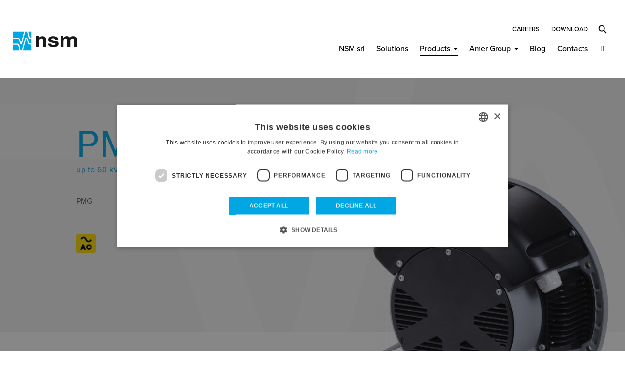

--- FILE ---
content_type: text/html; charset=UTF-8
request_url: https://www.nsmsrl.it/en/permanent-magnet-generators/pmg/ac-pmg
body_size: 5533
content:

<!DOCTYPE html>
<html lang="en" dir="ltr" prefix="og: https://ogp.me/ns#">
  <head>
    <meta charset="utf-8" />
<noscript><style>form.antibot * :not(.antibot-message) { display: none !important; }</style>
</noscript><meta name="description" content="Discover the technical features of PMG: AC permanent magnet generators . Consult the available models and download the technical data sheet." />
<meta name="abstract" content="up to 60 kVA" />
<link rel="canonical" href="https://www.nsmsrl.it/en/permanent-magnet-generators/pmg/ac-pmg" />
<link rel="image_src" href="https://www.nsmsrl.it/sites/default/files/styles/600x600_resize/public/2019-07/permanent-magnet-generator-pmg.png?itok=Nd_qf-eS" />
<meta property="og:site_name" content="NSM" />
<meta property="og:type" content="article" />
<meta property="og:url" content="https://www.nsmsrl.it/en/permanent-magnet-generators/pmg/ac-pmg" />
<meta property="og:title" content="PMG: PMG | NSM" />
<meta property="og:description" content="Discover the technical features of PMG: PMG up to 60 kVA . Consult the available models and download the technical data sheet." />
<meta property="og:image:url" content="https://www.nsmsrl.it/sites/default/files/styles/600x600_resize/public/2019-07/permanent-magnet-generator-pmg.png?itok=Nd_qf-eS" />
<meta property="og:image:type" content="image/png" />
<meta property="og:image:width" content="600" />
<meta property="og:image:height" content="600" />
<meta property="og:image:alt" content="PMG" />
<meta name="twitter:card" content="summary_large_image" />
<meta name="twitter:description" content="Discover the technical features of PMG: PMG up to 60 kVA . Consult the available models and download the technical data sheet." />
<meta name="twitter:title" content="PMG: PMG | NSM" />
<meta name="twitter:image:alt" content="PMG" />
<meta name="twitter:image" content="https://www.nsmsrl.it/sites/default/files/styles/600x600_resize/public/2019-07/permanent-magnet-generator-pmg.png?itok=Nd_qf-eS" />
<meta name="MobileOptimized" content="width" />
<meta name="HandheldFriendly" content="true" />
<meta name="viewport" content="width=device-width, initial-scale=1.0" />
<link rel="alternate" hreflang="it" href="https://www.nsmsrl.it/generatori-a-magneti-permanenti/pmg/pmg-ac" />
<link rel="alternate" hreflang="en" href="https://www.nsmsrl.it/en/permanent-magnet-generators/pmg/ac-pmg" />
<link rel="icon" href="/favicon-96x96.png" type="image/png" />

    <title>AC permanent magnet generators | NSM</title>
    <link rel="stylesheet" media="all" href="/sites/default/files/css/css_AUn39vitnxos84U6jNbyeyJ5E4VQHxxch6aAzZfQoBg.css?delta=0&amp;language=en&amp;theme=lab&amp;include=eJxFyEEOwCAIBMAPWXnTEomaUEtADv7eY-c4CqauH0Of2Efn6sXg6A4bQc3ToPWfmsuSdcaQVuLElpcYIRfkFhvW" />
<link rel="stylesheet" media="all" href="/sites/default/files/css/css_vR5OorRORJL5UnDor3tcNaa8cMpVKXggXKS3H-Epw3k.css?delta=1&amp;language=en&amp;theme=lab&amp;include=eJxFyEEOwCAIBMAPWXnTEomaUEtADv7eY-c4CqauH0Of2Efn6sXg6A4bQc3ToPWfmsuSdcaQVuLElpcYIRfkFhvW" />

    

    <!-- Google Tag Manager -->
      <script>(function(w,d,s,l,i){w[l]=w[l]||[];w[l].push({'gtm.start':
                  new Date().getTime(),event:'gtm.js'});var f=d.getElementsByTagName(s)[0],
                j=d.createElement(s),dl=l!='dataLayer'?'&l='+l:'';j.async=true;j.src=
                'https://www.googletagmanager.com/gtm.js?id='+i+dl;f.parentNode.insertBefore(j,f);
        })(window,document,'script','dataLayer','GTM-MDPD8NB');</script>
    <!-- End Google Tag Manager -->
  </head>

  <body>

        <div class="backtop">
      <span class="icon icon-up bianco" title="Torna su"></span>
    </div>

    <a href="#main-content" class="visually-hidden focusable">
      Skip to main content
    </a>

    
      <div class="dialog-off-canvas-main-canvas" data-off-canvas-main-canvas>
    <header>
    <div id="header">
        <a href="/en" class="logo" title="NSM">
            <img src="/themes/custom/lab/img/share/nsm.svg" alt="NSM" width="132" height="40" />
        </a>
        <a href="javascript:void(0)" id="nav-toggle" aria-label="Open menu">
            <span></span>
        </a>

        <div class="region region-header">
            <div id="menu-principale" data-section="">
                                      <nav aria-labelledby="block-lab-main-menu" id="block-lab-main-menu">
                
      

              <ul class="menu">
                          <li class="menu-item"
                      >
        <a href="/en/about-us" data-drupal-link-system-path="node/56">NSM srl</a>
              </li>
                      <li class="menu-item"
                      >
        <a href="/en/solutions" class="nolink" data-drupal-link-system-path="node/50">Solutions</a>
              </li>
                      <li class="menu-item menu-item--expanded menu-item--active-trail"
                      >
        <span class="nolink">Products</span>
                                <ul class="menu">
                          <li class="menu-item"
                      >
        <a href="/en/products" data-drupal-link-system-path="node/45">All products</a>
              </li>
                      <li class="menu-item"
                      >
        <a href="/en/alternators" data-drupal-link-system-path="taxonomy/term/7">Alternators</a>
              </li>
                      <li class="menu-item"
                      >
        <a href="/en/dc-generators" data-drupal-link-system-path="taxonomy/term/26">DC Generators</a>
              </li>
                      <li class="menu-item"
                      >
        <a href="/en/welders" data-drupal-link-system-path="taxonomy/term/27">Welders</a>
              </li>
                      <li class="menu-item"
                      >
        <a href="/en/pto-generators" data-drupal-link-system-path="taxonomy/term/28">PTO Generators</a>
              </li>
                      <li class="menu-item"
                      >
        <a href="/en/permanent-magnet-generators" data-drupal-link-system-path="taxonomy/term/3">Permanent magnet generators</a>
              </li>
        </ul>
  
              </li>
                      <li class="menu-item menu-item--expanded"
                      >
        <span class="nolink">Amer Group</span>
                                <ul class="menu">
                          <li class="menu-item"
                      >
        <a href="/en/the-group" data-drupal-link-system-path="node/57">The Group</a>
              </li>
                      <li class="menu-item"
                      >
        <a href="/en/whistleblowing" data-drupal-link-system-path="node/135">Whistleblowing</a>
              </li>
        </ul>
  
              </li>
                      <li class="menu-item"
                      >
        <a href="/en/blog" data-drupal-link-system-path="node/51">Blog</a>
              </li>
                      <li class="menu-item"
                      >
        <a href="/en/contacts" data-drupal-link-system-path="node/46">Contacts</a>
              </li>
        </ul>
  

  </nav>
<div id="block-selettorelingua" class="selettore-lingua">
      
        
                    
                                                            
<ul><li hreflang="it" data-drupal-link-system-path="node/105"><a href="/generatori-a-magneti-permanenti/pmg/pmg-ac" class="language-link" hreflang="it" data-drupal-link-system-path="node/105"><span>it</span> <span class="change">Change Language</span></a></li></ul>
  </div><nav aria-labelledby="block-navigazionesecondaria" id="block-navigazionesecondaria">
                
      

              <ul class="menu">
                          <li class="menu-item"
                      >
        <a href="https://www.amergroup.it/en/work-with-us">Careers</a>
              </li>
                      <li class="menu-item"
                      >
        <a href="/en/download" link="gtm-link-download" data-drupal-link-system-path="node/104">Download</a>
              </li>
        </ul>
  

  </nav>


                            </div>
        </div>
    </div>
</header>

      <div id="block-lab-customsearchblock">
  
          
      <div class="cerca">
    <span class="icon icon-cerca"></span>
</div>

<div class="form_ricerca">
    <div class="close_form_ricerca">
        <span class="icon icon-close"></span>
    </div>

                
    <div class="pad_form_ricerca">
        <form action="/en/search" method="get" id="search-block-form" accept-charset="UTF-8" data-drupal-form-fields="edit-keys--2">
            <div class="js-form-item form-item js-form-type-search form-item-keys js-form-item-keys form-no-label">
                <label for="edit-keys--2" class="visually-hidden">Search</label>
                <input title="Enter the terms you wish to search for." data-drupal-selector="edit-keys" type="search" id="edit-keys--2" name="keys" value="" size="15" maxlength="128" class="form-search">

            </div>
            <div data-drupal-selector="edit-actions" class="form-actions js-form-wrapper form-wrapper" id="edit-actions--2">
                <input data-drupal-selector="edit-submit" type="submit" id="edit-submit--2" value="Search" class="button js-form-submit form-submit">
            </div>
        </form>
    </div>
</div>
    </div>





<main id="main-content">
    <div role="main">


                      <div data-drupal-messages-fallback class="hidden"></div>
  <div id="block-lab-content">
  
          
      
<div class="section base_aperture scheda_prodotto back-f1f1f1">
    <div class="base_background center_center">
        <picture>
            <source media="(min-width: 1024px)" srcset="/themes/custom/lab/img/spacer/1920x520.png" data-srcset="/themes/custom/lab/img/share/img_scheda_prodotto.png" />
            <source media="(min-width: 320px)" srcset="/themes/custom/lab/img/spacer/640x600.png" data-srcset="/themes/custom/lab/img/share/img_scheda_prodotto-m.png" />
            <img src="/themes/custom/lab/img/spacer/1920x520.png" data-src="/themes/custom/lab/img/share/img_scheda_prodotto.png" alt="PMG" class="lazyload">
        </picture>
    </div>

    <div class="base_testi text-left text-ffffff box-text-medium box-text-left">
        <h1 class="h1_interne">PMG</h1>

                    <p class="p txt5">up to 60 kVA</p>
                
                            <p class="etichetta_categoria">Permanent Magnet Generators</p>
        
                            <p class="etichetta_famiglia">PMG</p>
        
                            
                            <ul class="lista_caratteristiche">
                                                                                                
                        <li>
                             <img src="/sites/default/files/2019-07/ico-ac_1.png" alt="Alternate Current" width="35" height="35" />
                        </li>
                                    </ul>
            
            </div>
</div>


<div class="cont-breadcrumb narrow">
      
          
          <div class="breadcrumb box-medium">
                                                <span class="inline odd first">
                    <a href="/en">Home</a>
                </span>
            
                                        <span class="delimiter">/</span>
                                                            <span class="inline">
                <a href="/en/products">Products</a>                  </span>
            
                                        <span class="delimiter">/</span>
                                                            <span class="inline">
                <a href="/en/permanent-magnet-generators">Permanent Magnet Generators</a>                  </span>
            
                                        <span class="delimiter">/</span>
                                                            <span class="inline">
                <a href="/en/permanent-magnet-generators/pmg">PMG</a>                  </span>
            
                                        <span class="delimiter">/</span>
                                                            <span class="inline">
                PMG                  </span>
            
                                    </div>

  
</div>


<div class="section base_box_immagine img_prodotto">
    <picture>
        <source media="(min-width: 1024px)" srcset="/themes/custom/lab/img/spacer/600x600.png" data-srcset="/sites/default/files/styles/600x600_resize/public/2019-07/permanent-magnet-generator-pmg.png?itok=Nd_qf-eS" />
        <source media="(min-width: 320px)" srcset="/themes/custom/lab/img/spacer/600x600.png" data-srcset="/sites/default/files/styles/600x600_resize/public/2019-07/permanent-magnet-generator-pmg.png?itok=Nd_qf-eS" />
        <img src="/themes/custom/lab/img/spacer/600x600.png" data-src="/sites/default/files/styles/600x600_resize/public/2019-07/permanent-magnet-generator-pmg.png?itok=Nd_qf-eS" alt="PMG" class="lazyload">
    </picture>
    </div>

    <div class="section base_box_testi desc_prodotto narrow">

        <div class="section base_testi text-justify text-000000">
            <div class="testo_gestionale">
                <p><strong>PMG</strong> is a complete range of Permanent Magnet Generators with <strong>AC</strong> output. Super compact, brushless and bearingless for easier maintenance, this generator is suitable for both fixed or variable speed applications.</p>

            </div>
        </div>
    </div>




    <div class="section base_box_1_colonna_fissa back-ffffff dettagli_tecnici">

                    <div class="base_background center_center">
                                                                            <picture>
                        <source media="(min-width: 1024px)" srcset="/themes/custom/lab/img/spacer/900x600.png" data-srcset="/sites/default/files/styles/900x600_crop/public/2019-07/pmg-caratteristiche-generatori-a-magneti-permanenti.jpg?h=6b55786a&amp;itok=VHsoZc5R" />
                        <source media="(min-width: 320px)" srcset="/themes/custom/lab/img/spacer/900x600.png" data-srcset="/sites/default/files/styles/900x600_crop/public/2019-07/pmg-caratteristiche-generatori-a-magneti-permanenti.jpg?h=6b55786a&amp;itok=VHsoZc5R" />
                        <img src="/themes/custom/lab/img/spacer/900x600.png" data-src="/sites/default/files/styles/900x600_crop/public/2019-07/pmg-caratteristiche-generatori-a-magneti-permanenti.jpg?h=6b55786a&amp;itok=VHsoZc5R" alt="PMG caratteristiche generatori a magneti permanenti" class="lazyload">
                    </picture>
                            </div>
        

                <div class="base_testi text-left box-text-medium box-text-right">

                                  <h2 class="h4">Technical characteristics</h2>
<div class="testo_gestionale">
    <ul>
                        <li>
                <span class="etichetta">Nominal voltage</span>
                <span class="value">from 50 to 600 Vac</span>
            </li>
                    <li>
                <span class="etichetta">Output power</span>
                <span class="value">from 1 kVA to 60 kVA</span>
            </li>
                    <li>
                <span class="etichetta">Insulation class</span>
                <span class="value">H</span>
            </li>
                    <li>
                <span class="etichetta">Protection</span>
                <span class="value">IP 21</span>
            </li>
                </ul>
</div>


                    </div>
    </div>

    <div class="section base_box_1_colonna_fissa height280 back-ffffff blocco_download">
        <div class="base_testi text-center box-text-large">
            <h2 class="h5">Download center</h2>
            <div class="base_cta">
                  


    <a href="/sites/default/files/2024-06/nsm-2024-data-sheet-pmg-generator-pmg.pdf" target=_blank class="pulsante gtm-file-download" filename="nsm-2024-data-sheet-pmg-generator-pmg.pdf">
        Data Sheet
    </a>


            </div>
        </div>
    </div>


              
    <div class="section correlati correlati_categoria back-f1f1f1">

        
        <div class="pad-swiper-correlati">
            <div class="swiper-button-prev">
                <span class="icon icon-prev"></span>
            </div>
            <div class="swiper-button-next">
                <span class="icon icon-next"></span>
            </div>

            <div class="swiper-container contenuto">
                <div class="swiper-wrapper">
                                            <div class="swiper-slide">
                            
  
        


  
<div class="categoria">
  <a href="/en/permanent-magnet-generators/pmg-dc/direct-current" title="Discover">
    <div class="base_background center_center">
      <picture>
        <source media="(min-width: 1024px)" srcset="/themes/custom/lab/img/spacer/480x520.png" data-srcset="/sites/default/files/styles/480x520_crop/public/2019-07/dc-pmg-generators.jpg?itok=Py_C_FWA" />
        <source media="(min-width: 320px)" srcset="/themes/custom/lab/img/spacer/900x520.png" data-srcset="/sites/default/files/styles/900x520_crop/public/2019-07/dc-pmg-generators.jpg?itok=YyjBpCiT" />
        <img src="/themes/custom/lab/img/spacer/480x520.png" data-src="/sites/default/files/styles/480x520_crop/public/2019-07/dc-pmg-generators.jpg?itok=Py_C_FWA" alt="PMG-DC" class="lazyload">
      </picture>
    </div>

        
    <div class="base_testi text-left box-text-medium text-ffffff box-text-left">

      
      <p class="etichetta_categoria">Permanent Magnet Generators</p>

      <h2 class="h2">PMG-DC</h2>

      
      <div class="base_cta">
        <span class="pulsante">Discover</span>
      </div>
    </div>
  </a>
</div>  

                        </div>
                                            <div class="swiper-slide">
                            
  
        



<div class="categoria">
  <a href="/en/permanent-magnet-generators/pmg-telecom" title="Discover">
    <div class="base_background center_center">
      <picture>
        <source media="(min-width: 1024px)" srcset="/themes/custom/lab/img/spacer/480x520.png" data-srcset="/sites/default/files/styles/480x520_crop/public/2019-07/pmg-system-for-telecom.jpg?itok=CY7Llx5v" />
        <source media="(min-width: 320px)" srcset="/themes/custom/lab/img/spacer/900x520.png" data-srcset="/sites/default/files/styles/900x520_crop/public/2019-07/pmg-system-for-telecom.jpg?itok=Olo-Sbxx" />
        <img src="/themes/custom/lab/img/spacer/480x520.png" data-src="/sites/default/files/styles/480x520_crop/public/2019-07/pmg-system-for-telecom.jpg?itok=CY7Llx5v" alt="PMG system for telecom" class="lazyload">
      </picture>
    </div>

        
    <div class="base_testi text-left box-text-medium text-ffffff box-text-left">

              <span class="logo_prodotto logo_first"></span>
      
      <p class="etichetta_categoria">Permanent Magnet Generators</p>

      <h2 class="h2">PMG system for telecom</h2>

      
      <div class="base_cta">
        <span class="pulsante">Discover</span>
      </div>
    </div>
  </a>
</div>  

                        </div>
                                            <div class="swiper-slide">
                            
  
        



<div class="categoria">
  <a href="/en/permanent-magnet-generators/pmg-i" title="Discover">
    <div class="base_background center_center">
      <picture>
        <source media="(min-width: 1024px)" srcset="/themes/custom/lab/img/spacer/480x520.png" data-srcset="/sites/default/files/styles/480x520_crop/public/2019-07/pmg-generators-pmg-i.jpg?itok=-hvs4MV_" />
        <source media="(min-width: 320px)" srcset="/themes/custom/lab/img/spacer/900x520.png" data-srcset="/sites/default/files/styles/900x520_crop/public/2019-07/pmg-generators-pmg-i.jpg?itok=Keq_8qQj" />
        <img src="/themes/custom/lab/img/spacer/480x520.png" data-src="/sites/default/files/styles/480x520_crop/public/2019-07/pmg-generators-pmg-i.jpg?itok=-hvs4MV_" alt="PMG-I" class="lazyload">
      </picture>
    </div>

        
    <div class="base_testi text-left box-text-medium text-ffffff box-text-left">

      
      <p class="etichetta_categoria">Permanent Magnet Generators</p>

      <h2 class="h2">PMG-I</h2>

      
      <div class="base_cta">
        <span class="pulsante">Discover</span>
      </div>
    </div>
  </a>
</div>  

                        </div>
                                            <div class="swiper-slide">
                            
  
        



<div class="categoria">
  <a href="/en/permanent-magnet-generators/pmg-wg" title="Discover">
    <div class="base_background center_center">
      <picture>
        <source media="(min-width: 1024px)" srcset="/themes/custom/lab/img/spacer/480x520.png" data-srcset="/sites/default/files/styles/480x520_crop/public/2019-07/pmg-generators-pmg-wg.jpg?itok=XPPOXp-S" />
        <source media="(min-width: 320px)" srcset="/themes/custom/lab/img/spacer/900x520.png" data-srcset="/sites/default/files/styles/900x520_crop/public/2019-07/pmg-generators-pmg-wg.jpg?itok=obIp0PCB" />
        <img src="/themes/custom/lab/img/spacer/480x520.png" data-src="/sites/default/files/styles/480x520_crop/public/2019-07/pmg-generators-pmg-wg.jpg?itok=XPPOXp-S" alt="PMG-WG" class="lazyload">
      </picture>
    </div>

        
    <div class="base_testi text-left box-text-medium text-ffffff box-text-left">

      
      <p class="etichetta_categoria">Permanent Magnet Generators</p>

      <h2 class="h2">PMG-WG</h2>

      
      <div class="base_cta">
        <span class="pulsante">Discover</span>
      </div>
    </div>
  </a>
</div>  

                        </div>
                                    </div>
            </div>
        </div>
    </div>


    

  
          
      <div class="section base_box_1_colonna_fissa height280 back-f1f1f1 blocco_contatti">
    <div class="base_background center_top">
        <picture>
            <source media="(min-width: 1024px)" srcset="/themes/custom/lab/img/spacer/1920x520.png" data-srcset="/themes/custom/lab/img/home/nsm-srl.jpg" />
            <source media="(min-width: 320px)" srcset="/themes/custom/lab/img/spacer/640x600.png" data-srcset="/themes/custom/lab/img/home/nsm-srl-m.jpg" />
            <img src="/themes/custom/lab/img/spacer/1920x520.png" data-src="/themes/custom/lab/img/home/nsm-srl.jpg" alt="Contact us" class="lazyload">
        </picture>
    </div>
    <div class="base_testi text-center box-text-large">
        <h2 class="h5 txt2">Should you need any further information, or for any enquiry</h2>

                    <div class="base_cta">
                <a href="/en/contacts" class="gtm-link-contatti pulsante">Contact us</a>
            </div>
            </div>
</div>
  
    </div>


        
            </div>
</main>

<footer>
    <div id="footer-1">
        <div id="piva-footer">
            <p>
                NSM S.r.l.<br />
                Via Lazio, 5/b - 36015 Schio<br />
                Vicenza (Italy)
            </p>
            <p>
                Phone: <a href="tel:+390445595888">+39 0445 595888</a><br />
                Fax: +39 0445 595800<br />
            </p>
        </div>

                      <div id="block-selettorelingua-footer" class="selettore-lingua">
      
        
                    
                                                            
<ul><li hreflang="it" data-drupal-link-system-path="node/105"><a href="/generatori-a-magneti-permanenti/pmg/pmg-ac" class="language-link" hreflang="it" data-drupal-link-system-path="node/105"><span>it</span> <span class="change">Change Language</span></a></li></ul>
  </div><nav aria-labelledby="block-lab-menusocial" id="block-lab-menusocial">
                
      

              <ul class="menu">
                          <li class="menu-item"
                      >
        <a href="https://www.linkedin.com/company/nuova-saccardo-motori-srl/" target="_blank" link="icon icon-linkedin bianco">Linkedin</a>
              </li>
        </ul>
  

  </nav>
  <div class="aziende-gruppo">
    <ul>
        <li class="ico">
            <a href="https://www.amer.it/" title="Vai al sito dell’azienda" target="_blank">
                <img src="/themes/custom/lab/img/share/logo_amer_bianco.svg" alt="Amer">
            </a>
        </li>
        <li class="ico">
            <a href="https://www.italseasrl.it/" title="Vai al sito dell’azienda" target="_blank">
                <img src="/themes/custom/lab/img/share/logo_italsea_bianco.svg" alt="Italsea">
            </a>
        </li>
        <li class="ico">
            <a href="https://www.nsmsrl.it/" title="Vai al sito dell’azienda" target="_blank">
                <img src="/themes/custom/lab/img/share/logo_nsm_bianco.svg" alt="NSM">
            </a>
        </li>
        <li class="ico">
            <a href="https://www.siractuators.com/" title="Vai al sito dell’azienda" target="_blank">
                <img src="/themes/custom/lab/img/share/logo_sir_bianco.svg" alt="SIR">
            </a>
        </li>
        <li class="ico">
            <a href="https://www.schumo.ch/" title="Vai al sito dell’azienda" target="_blank">
                <img src="/themes/custom/lab/img/share/logo_schumo_bianco.svg" alt="Schumo">
            </a>
        </li>
        <li class="ico">
            <a href="https://www.baumeister-schack.de/" title="Vai al sito dell’azienda" target="_blank">
                <img src="/themes/custom/lab/img/share/logo_bns_bianco.svg" alt="baumeister & schack">
            </a>
        </li>
        <li class="ico">
            <a href="https://www.antamatic.com/" title="Vai al sito dell’azienda" target="_blank">
                <img src="/themes/custom/lab/img/share/logo_antamatic_bianco.svg" alt="Antamatic">
            </a>
        </li>
        <li class="ico">
            <a href="https://www.amermotion.com/" title="Vai al sito dell’azienda" target="_blank">
                <img src="/themes/custom/lab/img/share/logo_amerEI_bianco.svg" alt="Amer Electric Motion">
            </a>
        </li>
        <li class="ico">
            <a href="https://www.amer-nsm.co.in/" title="Vai al sito dell’azienda" target="_blank">
                <img src="/themes/custom/lab/img/share/logo_amerINDIA_bianco.svg" alt="Amer-NSM India">
            </a>
        </li>
        <li class="ico">
            <a href="https://www.amergroup.cn/" title="Vai al sito dell’azienda" target="_blank">
                <img src="/themes/custom/lab/img/share/logo_amerCHANGZHOU_bianco.svg" alt="Amer Electric Motion Changhzhou">
            </a>
        </li>
    </ul>
</div>


        
    </div>

    <div id="footer-2">
        <div id="piva2-footer">
            <p>P. IVA IT01860500246 <br />
                R.I./C.F. 01860500246 C.S. € 416.000 i.v.</p>
        </div>

        <div id="cookie_privacy-footer">

                              <nav aria-labelledby="block-lab-footer" id="block-lab-footer">
                
      

              <ul class="menu">
                          <li class="menu-item"
                      >
        <a href="/en/cookie-policy" rel="nofollow" data-drupal-link-system-path="node/3">Cookie</a>
              </li>
                      <li class="menu-item"
                      >
        <a href="/en/privacy-policy" rel="nofollow" data-drupal-link-system-path="node/4">Privacy</a>
              </li>
        </ul>
  

  </nav>


            
            <a href="https://www.immedia.net" target="_blank" title="Agenzia creativa di comunicazione digitale IM*MEDIA" class="immedia" rel="noopener noreferrer">
                <img src="https://docs.im-media.it/img/immedia-white.svg" width="100" height="14" alt="IM*MEDIA" title="Agenzia creativa di comunicazione digitale IM*MEDIA" />
            </a>
        </div>
    </div>
</footer>

<div class="apri_social">
    <div class="social-overlay-close">Close <strong>X</strong></div>

    <div class="apri_social_pad">
        <div class="animation">
            <p>Share</p>
            <ul>
                <li>
                    <div>
                        <a href="https://www.facebook.com/sharer/sharer.php?u=https://www.nsmsrl.it/en/permanent-magnet-generators/pmg/ac-pmg" target="_blank" title="Facebook">
                            <img src="/themes/custom/lab/img/share/facebook.svg" alt="Facebook" title="Facebook" width="50" height="50" />
                        </a>
                    </div>
                </li>
                <li>
                    <div>
                        <a href="https://twitter.com/share?url=https://www.nsmsrl.it/en/permanent-magnet-generators/pmg/ac-pmg" target="_blank" title="Twitter">
                            <img src="/themes/custom/lab/img/share/twitter.svg" alt="Twitter" title="Twitter" width="50" height="50" />
                        </a>
                    </div>
                </li>
                <li class="onlymobile">
                    <div>
                        <a href="whatsapp://send?text=https://www.nsmsrl.it/en/permanent-magnet-generators/pmg/ac-pmg" data-action="share/whatsapp/share">
                            <img src="/themes/custom/lab/img/share/whatsapp.svg" alt="Whatsapp" title="Whatsapp" width="50" height="50" />
                        </a>
                    </div>
                </li>
                <li class="onlymobile">
                    <div>
                        <a href="fb-messenger://share/?link=https://www.nsmsrl.it/en/permanent-magnet-generators/pmg/ac-pmg=358814794772228" title="Messenger">
                            <img src="/themes/custom/lab/img/share/messenger.svg" alt="Messenger" title="Messenger" width="50" height="50" />
                        </a>
                    </div>
                </li>
            </ul>
        </div>
    </div>
</div>

  </div>

    

    <script type="application/json" data-drupal-selector="drupal-settings-json">{"path":{"baseUrl":"\/","pathPrefix":"en\/","currentPath":"node\/105","currentPathIsAdmin":false,"isFront":false,"currentLanguage":"en"},"pluralDelimiter":"\u0003","suppressDeprecationErrors":true,"user":{"uid":0,"permissionsHash":"56b30205fe2d82e89242be1240fb5f0abb4484765d53f22d8107360a5db72ecf"}}</script>
<script src="/sites/default/files/js/js_SoAUHjALcg4wcE1nkQH34aBTLsfVEy0-GD8BdyVgpT8.js?scope=footer&amp;delta=0&amp;language=en&amp;theme=lab&amp;include=eJxLLi0uyc-NTy_J1S8pSkxOzkzMTc0rydTJSUzST8_JT0rM0S0uqczJzEsHAGg5EJg"></script>

  </body>
</html>


--- FILE ---
content_type: text/css
request_url: https://www.nsmsrl.it/sites/default/files/css/css_vR5OorRORJL5UnDor3tcNaa8cMpVKXggXKS3H-Epw3k.css?delta=1&language=en&theme=lab&include=eJxFyEEOwCAIBMAPWXnTEomaUEtADv7eY-c4CqauH0Of2Efn6sXg6A4bQc3ToPWfmsuSdcaQVuLElpcYIRfkFhvW
body_size: 37808
content:
/* @license GPL-2.0-or-later https://www.drupal.org/licensing/faq */
html,body,div,span,applet,object,iframe,h1,h2,h3,h4,h5,h6,p,blockquote,pre,a,abbr,acronym,address,big,cite,code,del,dfn,em,img,ins,kbd,q,s,samp,small,strike,strong,sub,sup,tt,var,b,u,i,center,dl,dt,dd,ol,ul,li,fieldset,form,label,legend,table,caption,tbody,tfoot,thead,tr,th,td,article,aside,canvas,details,embed,figure,figcaption,footer,header,hgroup,menu,nav,output,ruby,section,summary,time,mark,audio,video{margin:0;padding:0;border:0;font:inherit;font-size:100%;vertical-align:baseline}html{line-height:1}ol,ul{list-style:none}table{border-collapse:collapse;border-spacing:0}caption,th,td{text-align:left;font-weight:normal;vertical-align:middle}q,blockquote{quotes:none}q:before,q:after,blockquote:before,blockquote:after{content:"";content:none}a img{border:none}article,aside,details,figcaption,figure,footer,header,hgroup,main,menu,nav,section,summary{display:block}.swiper-container{margin:0 auto;position:relative;overflow:hidden;list-style:none;padding:0;z-index:1}.swiper-container-no-flexbox .swiper-slide{float:left}.swiper-container-vertical>.swiper-wrapper{-webkit-box-orient:vertical;-webkit-box-direction:normal;-webkit-flex-direction:column;-ms-flex-direction:column;flex-direction:column}.swiper-wrapper{position:relative;width:100%;height:100%;z-index:1;display:-webkit-box;display:-webkit-flex;display:-ms-flexbox;display:flex;-webkit-transition-property:-webkit-transform;transition-property:-webkit-transform;-o-transition-property:transform;transition-property:transform;transition-property:transform,-webkit-transform;-webkit-box-sizing:content-box;box-sizing:content-box}.swiper-container-android .swiper-slide,.swiper-wrapper{-webkit-transform:translate3d(0,0,0);transform:translate3d(0,0,0)}.swiper-container-multirow>.swiper-wrapper{-webkit-flex-wrap:wrap;-ms-flex-wrap:wrap;flex-wrap:wrap}.swiper-container-free-mode>.swiper-wrapper{-webkit-transition-timing-function:ease-out;-o-transition-timing-function:ease-out;transition-timing-function:ease-out;margin:0 auto}.swiper-slide{-webkit-flex-shrink:0;-ms-flex-negative:0;flex-shrink:0;width:100%;height:100%;position:relative;-webkit-transition-property:-webkit-transform;transition-property:-webkit-transform;-o-transition-property:transform;transition-property:transform;transition-property:transform,-webkit-transform}.swiper-slide-invisible-blank{visibility:hidden}.swiper-container-autoheight,.swiper-container-autoheight .swiper-slide{height:auto}.swiper-container-autoheight .swiper-wrapper{-webkit-box-align:start;-webkit-align-items:flex-start;-ms-flex-align:start;align-items:flex-start;-webkit-transition-property:height,-webkit-transform;transition-property:height,-webkit-transform;-o-transition-property:transform,height;transition-property:transform,height;transition-property:transform,height,-webkit-transform}.swiper-container-3d{-webkit-perspective:1200px;perspective:1200px}.swiper-container-3d .swiper-cube-shadow,.swiper-container-3d .swiper-slide,.swiper-container-3d .swiper-slide-shadow-bottom,.swiper-container-3d .swiper-slide-shadow-left,.swiper-container-3d .swiper-slide-shadow-right,.swiper-container-3d .swiper-slide-shadow-top,.swiper-container-3d .swiper-wrapper{-webkit-transform-style:preserve-3d;transform-style:preserve-3d}.swiper-container-3d .swiper-slide-shadow-bottom,.swiper-container-3d .swiper-slide-shadow-left,.swiper-container-3d .swiper-slide-shadow-right,.swiper-container-3d .swiper-slide-shadow-top{position:absolute;left:0;top:0;width:100%;height:100%;pointer-events:none;z-index:10}.swiper-container-3d .swiper-slide-shadow-left{background-image:-webkit-gradient(linear,right top,left top,from(rgba(0,0,0,0.5)),to(rgba(0,0,0,0)));background-image:-webkit-linear-gradient(right,rgba(0,0,0,0.5),rgba(0,0,0,0));background-image:-o-linear-gradient(right,rgba(0,0,0,0.5),rgba(0,0,0,0));background-image:linear-gradient(to left,rgba(0,0,0,0.5),rgba(0,0,0,0))}.swiper-container-3d .swiper-slide-shadow-right{background-image:-webkit-gradient(linear,left top,right top,from(rgba(0,0,0,0.5)),to(rgba(0,0,0,0)));background-image:-webkit-linear-gradient(left,rgba(0,0,0,0.5),rgba(0,0,0,0));background-image:-o-linear-gradient(left,rgba(0,0,0,0.5),rgba(0,0,0,0));background-image:linear-gradient(to right,rgba(0,0,0,0.5),rgba(0,0,0,0))}.swiper-container-3d .swiper-slide-shadow-top{background-image:-webkit-gradient(linear,left bottom,left top,from(rgba(0,0,0,0.5)),to(rgba(0,0,0,0)));background-image:-webkit-linear-gradient(bottom,rgba(0,0,0,0.5),rgba(0,0,0,0));background-image:-o-linear-gradient(bottom,rgba(0,0,0,0.5),rgba(0,0,0,0));background-image:linear-gradient(to top,rgba(0,0,0,0.5),rgba(0,0,0,0))}.swiper-container-3d .swiper-slide-shadow-bottom{background-image:-webkit-gradient(linear,left top,left bottom,from(rgba(0,0,0,0.5)),to(rgba(0,0,0,0)));background-image:-webkit-linear-gradient(top,rgba(0,0,0,0.5),rgba(0,0,0,0));background-image:-o-linear-gradient(top,rgba(0,0,0,0.5),rgba(0,0,0,0));background-image:linear-gradient(to bottom,rgba(0,0,0,0.5),rgba(0,0,0,0))}.swiper-container-wp8-horizontal,.swiper-container-wp8-horizontal>.swiper-wrapper{-ms-touch-action:pan-y;touch-action:pan-y}.swiper-container-wp8-vertical,.swiper-container-wp8-vertical>.swiper-wrapper{-ms-touch-action:pan-x;touch-action:pan-x}.swiper-button-next,.swiper-button-prev{position:absolute;top:50%;width:27px;height:44px;margin-top:-22px;z-index:10;cursor:pointer;background-size:27px 44px;background-position:center;background-repeat:no-repeat}.swiper-button-next.swiper-button-disabled,.swiper-button-prev.swiper-button-disabled{opacity:.35;cursor:auto;pointer-events:none}.swiper-button-prev,.swiper-container-rtl .swiper-button-next{background-image:url("data:image/svg+xml;charset=utf-8,%3Csvg%20xmlns%3D'http%3A%2F%2Fwww.w3.org%2F2000%2Fsvg'%20viewBox%3D'0%200%2027%2044'%3E%3Cpath%20d%3D'M0%2C22L22%2C0l2.1%2C2.1L4.2%2C22l19.9%2C19.9L22%2C44L0%2C22L0%2C22L0%2C22z'%20fill%3D'%23007aff'%2F%3E%3C%2Fsvg%3E");left:10px;right:auto}.swiper-button-next,.swiper-container-rtl .swiper-button-prev{background-image:url("data:image/svg+xml;charset=utf-8,%3Csvg%20xmlns%3D'http%3A%2F%2Fwww.w3.org%2F2000%2Fsvg'%20viewBox%3D'0%200%2027%2044'%3E%3Cpath%20d%3D'M27%2C22L27%2C22L5%2C44l-2.1-2.1L22.8%2C22L2.9%2C2.1L5%2C0L27%2C22L27%2C22z'%20fill%3D'%23007aff'%2F%3E%3C%2Fsvg%3E");right:10px;left:auto}.swiper-button-prev.swiper-button-white,.swiper-container-rtl .swiper-button-next.swiper-button-white{background-image:url("data:image/svg+xml;charset=utf-8,%3Csvg%20xmlns%3D'http%3A%2F%2Fwww.w3.org%2F2000%2Fsvg'%20viewBox%3D'0%200%2027%2044'%3E%3Cpath%20d%3D'M0%2C22L22%2C0l2.1%2C2.1L4.2%2C22l19.9%2C19.9L22%2C44L0%2C22L0%2C22L0%2C22z'%20fill%3D'%23ffffff'%2F%3E%3C%2Fsvg%3E")}.swiper-button-next.swiper-button-white,.swiper-container-rtl .swiper-button-prev.swiper-button-white{background-image:url("data:image/svg+xml;charset=utf-8,%3Csvg%20xmlns%3D'http%3A%2F%2Fwww.w3.org%2F2000%2Fsvg'%20viewBox%3D'0%200%2027%2044'%3E%3Cpath%20d%3D'M27%2C22L27%2C22L5%2C44l-2.1-2.1L22.8%2C22L2.9%2C2.1L5%2C0L27%2C22L27%2C22z'%20fill%3D'%23ffffff'%2F%3E%3C%2Fsvg%3E")}.swiper-button-prev.swiper-button-black,.swiper-container-rtl .swiper-button-next.swiper-button-black{background-image:url("data:image/svg+xml;charset=utf-8,%3Csvg%20xmlns%3D'http%3A%2F%2Fwww.w3.org%2F2000%2Fsvg'%20viewBox%3D'0%200%2027%2044'%3E%3Cpath%20d%3D'M0%2C22L22%2C0l2.1%2C2.1L4.2%2C22l19.9%2C19.9L22%2C44L0%2C22L0%2C22L0%2C22z'%20fill%3D'%23000000'%2F%3E%3C%2Fsvg%3E")}.swiper-button-next.swiper-button-black,.swiper-container-rtl .swiper-button-prev.swiper-button-black{background-image:url("data:image/svg+xml;charset=utf-8,%3Csvg%20xmlns%3D'http%3A%2F%2Fwww.w3.org%2F2000%2Fsvg'%20viewBox%3D'0%200%2027%2044'%3E%3Cpath%20d%3D'M27%2C22L27%2C22L5%2C44l-2.1-2.1L22.8%2C22L2.9%2C2.1L5%2C0L27%2C22L27%2C22z'%20fill%3D'%23000000'%2F%3E%3C%2Fsvg%3E")}.swiper-button-lock{display:none}.swiper-pagination{position:absolute;text-align:center;-webkit-transition:.3s opacity;-o-transition:.3s opacity;transition:.3s opacity;-webkit-transform:translate3d(0,0,0);transform:translate3d(0,0,0);z-index:10}.swiper-pagination.swiper-pagination-hidden{opacity:0}.swiper-container-horizontal>.swiper-pagination-bullets,.swiper-pagination-custom,.swiper-pagination-fraction{bottom:10px;left:0;width:100%}.swiper-pagination-bullets-dynamic{overflow:hidden;font-size:0}.swiper-pagination-bullets-dynamic .swiper-pagination-bullet{-webkit-transform:scale(0.33);-ms-transform:scale(0.33);transform:scale(0.33);position:relative}.swiper-pagination-bullets-dynamic .swiper-pagination-bullet-active{-webkit-transform:scale(1);-ms-transform:scale(1);transform:scale(1)}.swiper-pagination-bullets-dynamic .swiper-pagination-bullet-active-main{-webkit-transform:scale(1);-ms-transform:scale(1);transform:scale(1)}.swiper-pagination-bullets-dynamic .swiper-pagination-bullet-active-prev{-webkit-transform:scale(0.66);-ms-transform:scale(0.66);transform:scale(0.66)}.swiper-pagination-bullets-dynamic .swiper-pagination-bullet-active-prev-prev{-webkit-transform:scale(0.33);-ms-transform:scale(0.33);transform:scale(0.33)}.swiper-pagination-bullets-dynamic .swiper-pagination-bullet-active-next{-webkit-transform:scale(0.66);-ms-transform:scale(0.66);transform:scale(0.66)}.swiper-pagination-bullets-dynamic .swiper-pagination-bullet-active-next-next{-webkit-transform:scale(0.33);-ms-transform:scale(0.33);transform:scale(0.33)}.swiper-pagination-bullet{width:8px;height:8px;display:inline-block;border-radius:100%;background:#000;opacity:.2}button.swiper-pagination-bullet{border:none;margin:0;padding:0;-webkit-box-shadow:none;box-shadow:none;-webkit-appearance:none;-moz-appearance:none;appearance:none}.swiper-pagination-clickable .swiper-pagination-bullet{cursor:pointer}.swiper-pagination-bullet-active{opacity:1;background:#007aff}.swiper-container-vertical>.swiper-pagination-bullets{right:10px;top:50%;-webkit-transform:translate3d(0,-50%,0);transform:translate3d(0,-50%,0)}.swiper-container-vertical>.swiper-pagination-bullets .swiper-pagination-bullet{margin:6px 0;display:block}.swiper-container-vertical>.swiper-pagination-bullets.swiper-pagination-bullets-dynamic{top:50%;-webkit-transform:translateY(-50%);-ms-transform:translateY(-50%);transform:translateY(-50%);width:8px}.swiper-container-vertical>.swiper-pagination-bullets.swiper-pagination-bullets-dynamic .swiper-pagination-bullet{display:inline-block;-webkit-transition:.2s top,.2s -webkit-transform;transition:.2s top,.2s -webkit-transform;-o-transition:.2s transform,.2s top;transition:.2s transform,.2s top;transition:.2s transform,.2s top,.2s -webkit-transform}.swiper-container-horizontal>.swiper-pagination-bullets .swiper-pagination-bullet{margin:0 4px}.swiper-container-horizontal>.swiper-pagination-bullets.swiper-pagination-bullets-dynamic{left:50%;-webkit-transform:translateX(-50%);-ms-transform:translateX(-50%);transform:translateX(-50%);white-space:nowrap}.swiper-container-horizontal>.swiper-pagination-bullets.swiper-pagination-bullets-dynamic .swiper-pagination-bullet{-webkit-transition:.2s left,.2s -webkit-transform;transition:.2s left,.2s -webkit-transform;-o-transition:.2s transform,.2s left;transition:.2s transform,.2s left;transition:.2s transform,.2s left,.2s -webkit-transform}.swiper-container-horizontal.swiper-container-rtl>.swiper-pagination-bullets-dynamic .swiper-pagination-bullet{-webkit-transition:.2s right,.2s -webkit-transform;transition:.2s right,.2s -webkit-transform;-o-transition:.2s transform,.2s right;transition:.2s transform,.2s right;transition:.2s transform,.2s right,.2s -webkit-transform}.swiper-pagination-progressbar{background:rgba(0,0,0,0.25);position:absolute}.swiper-pagination-progressbar .swiper-pagination-progressbar-fill{background:#007aff;position:absolute;left:0;top:0;width:100%;height:100%;-webkit-transform:scale(0);-ms-transform:scale(0);transform:scale(0);-webkit-transform-origin:left top;-ms-transform-origin:left top;transform-origin:left top}.swiper-container-rtl .swiper-pagination-progressbar .swiper-pagination-progressbar-fill{-webkit-transform-origin:right top;-ms-transform-origin:right top;transform-origin:right top}.swiper-container-horizontal>.swiper-pagination-progressbar,.swiper-container-vertical>.swiper-pagination-progressbar.swiper-pagination-progressbar-opposite{width:100%;height:4px;left:0;top:0}.swiper-container-horizontal>.swiper-pagination-progressbar.swiper-pagination-progressbar-opposite,.swiper-container-vertical>.swiper-pagination-progressbar{width:4px;height:100%;left:0;top:0}.swiper-pagination-white .swiper-pagination-bullet-active{background:#fff}.swiper-pagination-progressbar.swiper-pagination-white{background:rgba(255,255,255,0.25)}.swiper-pagination-progressbar.swiper-pagination-white .swiper-pagination-progressbar-fill{background:#fff}.swiper-pagination-black .swiper-pagination-bullet-active{background:#000}.swiper-pagination-progressbar.swiper-pagination-black{background:rgba(0,0,0,0.25)}.swiper-pagination-progressbar.swiper-pagination-black .swiper-pagination-progressbar-fill{background:#000}.swiper-pagination-lock{display:none}.swiper-scrollbar{border-radius:10px;position:relative;-ms-touch-action:none;background:rgba(0,0,0,0.1)}.swiper-container-horizontal>.swiper-scrollbar{position:absolute;left:1%;bottom:3px;z-index:50;height:5px;width:98%}.swiper-container-vertical>.swiper-scrollbar{position:absolute;right:3px;top:1%;z-index:50;width:5px;height:98%}.swiper-scrollbar-drag{height:100%;width:100%;position:relative;background:rgba(0,0,0,0.5);border-radius:10px;left:0;top:0}.swiper-scrollbar-cursor-drag{cursor:move}.swiper-scrollbar-lock{display:none}.swiper-zoom-container{width:100%;height:100%;display:-webkit-box;display:-webkit-flex;display:-ms-flexbox;display:flex;-webkit-box-pack:center;-webkit-justify-content:center;-ms-flex-pack:center;justify-content:center;-webkit-box-align:center;-webkit-align-items:center;-ms-flex-align:center;align-items:center;text-align:center}.swiper-zoom-container>canvas,.swiper-zoom-container>img,.swiper-zoom-container>svg{max-width:100%;max-height:100%;-o-object-fit:contain;object-fit:contain}.swiper-slide-zoomed{cursor:move}.swiper-lazy-preloader{width:42px;height:42px;position:absolute;left:50%;top:50%;margin-left:-21px;margin-top:-21px;z-index:10;-webkit-transform-origin:50%;-ms-transform-origin:50%;transform-origin:50%;-webkit-animation:swiper-preloader-spin 1s steps(12,end) infinite;animation:swiper-preloader-spin 1s steps(12,end) infinite}.swiper-lazy-preloader:after{display:block;content:'';width:100%;height:100%;background-image:url("data:image/svg+xml;charset=utf-8,%3Csvg%20viewBox%3D'0%200%20120%20120'%20xmlns%3D'http%3A%2F%2Fwww.w3.org%2F2000%2Fsvg'%20xmlns%3Axlink%3D'http%3A%2F%2Fwww.w3.org%2F1999%2Fxlink'%3E%3Cdefs%3E%3Cline%20id%3D'l'%20x1%3D'60'%20x2%3D'60'%20y1%3D'7'%20y2%3D'27'%20stroke%3D'%236c6c6c'%20stroke-width%3D'11'%20stroke-linecap%3D'round'%2F%3E%3C%2Fdefs%3E%3Cg%3E%3Cuse%20xlink%3Ahref%3D'%23l'%20opacity%3D'.27'%2F%3E%3Cuse%20xlink%3Ahref%3D'%23l'%20opacity%3D'.27'%20transform%3D'rotate(30%2060%2C60)'%2F%3E%3Cuse%20xlink%3Ahref%3D'%23l'%20opacity%3D'.27'%20transform%3D'rotate(60%2060%2C60)'%2F%3E%3Cuse%20xlink%3Ahref%3D'%23l'%20opacity%3D'.27'%20transform%3D'rotate(90%2060%2C60)'%2F%3E%3Cuse%20xlink%3Ahref%3D'%23l'%20opacity%3D'.27'%20transform%3D'rotate(120%2060%2C60)'%2F%3E%3Cuse%20xlink%3Ahref%3D'%23l'%20opacity%3D'.27'%20transform%3D'rotate(150%2060%2C60)'%2F%3E%3Cuse%20xlink%3Ahref%3D'%23l'%20opacity%3D'.37'%20transform%3D'rotate(180%2060%2C60)'%2F%3E%3Cuse%20xlink%3Ahref%3D'%23l'%20opacity%3D'.46'%20transform%3D'rotate(210%2060%2C60)'%2F%3E%3Cuse%20xlink%3Ahref%3D'%23l'%20opacity%3D'.56'%20transform%3D'rotate(240%2060%2C60)'%2F%3E%3Cuse%20xlink%3Ahref%3D'%23l'%20opacity%3D'.66'%20transform%3D'rotate(270%2060%2C60)'%2F%3E%3Cuse%20xlink%3Ahref%3D'%23l'%20opacity%3D'.75'%20transform%3D'rotate(300%2060%2C60)'%2F%3E%3Cuse%20xlink%3Ahref%3D'%23l'%20opacity%3D'.85'%20transform%3D'rotate(330%2060%2C60)'%2F%3E%3C%2Fg%3E%3C%2Fsvg%3E");background-position:50%;background-size:100%;background-repeat:no-repeat}.swiper-lazy-preloader-white:after{background-image:url("data:image/svg+xml;charset=utf-8,%3Csvg%20viewBox%3D'0%200%20120%20120'%20xmlns%3D'http%3A%2F%2Fwww.w3.org%2F2000%2Fsvg'%20xmlns%3Axlink%3D'http%3A%2F%2Fwww.w3.org%2F1999%2Fxlink'%3E%3Cdefs%3E%3Cline%20id%3D'l'%20x1%3D'60'%20x2%3D'60'%20y1%3D'7'%20y2%3D'27'%20stroke%3D'%23fff'%20stroke-width%3D'11'%20stroke-linecap%3D'round'%2F%3E%3C%2Fdefs%3E%3Cg%3E%3Cuse%20xlink%3Ahref%3D'%23l'%20opacity%3D'.27'%2F%3E%3Cuse%20xlink%3Ahref%3D'%23l'%20opacity%3D'.27'%20transform%3D'rotate(30%2060%2C60)'%2F%3E%3Cuse%20xlink%3Ahref%3D'%23l'%20opacity%3D'.27'%20transform%3D'rotate(60%2060%2C60)'%2F%3E%3Cuse%20xlink%3Ahref%3D'%23l'%20opacity%3D'.27'%20transform%3D'rotate(90%2060%2C60)'%2F%3E%3Cuse%20xlink%3Ahref%3D'%23l'%20opacity%3D'.27'%20transform%3D'rotate(120%2060%2C60)'%2F%3E%3Cuse%20xlink%3Ahref%3D'%23l'%20opacity%3D'.27'%20transform%3D'rotate(150%2060%2C60)'%2F%3E%3Cuse%20xlink%3Ahref%3D'%23l'%20opacity%3D'.37'%20transform%3D'rotate(180%2060%2C60)'%2F%3E%3Cuse%20xlink%3Ahref%3D'%23l'%20opacity%3D'.46'%20transform%3D'rotate(210%2060%2C60)'%2F%3E%3Cuse%20xlink%3Ahref%3D'%23l'%20opacity%3D'.56'%20transform%3D'rotate(240%2060%2C60)'%2F%3E%3Cuse%20xlink%3Ahref%3D'%23l'%20opacity%3D'.66'%20transform%3D'rotate(270%2060%2C60)'%2F%3E%3Cuse%20xlink%3Ahref%3D'%23l'%20opacity%3D'.75'%20transform%3D'rotate(300%2060%2C60)'%2F%3E%3Cuse%20xlink%3Ahref%3D'%23l'%20opacity%3D'.85'%20transform%3D'rotate(330%2060%2C60)'%2F%3E%3C%2Fg%3E%3C%2Fsvg%3E")}@-webkit-keyframes swiper-preloader-spin{100%{-webkit-transform:rotate(360deg);transform:rotate(360deg)}}@keyframes swiper-preloader-spin{100%{-webkit-transform:rotate(360deg);transform:rotate(360deg)}}.swiper-container .swiper-notification{position:absolute;left:0;top:0;pointer-events:none;opacity:0;z-index:-1000}.swiper-container-fade.swiper-container-free-mode .swiper-slide{-webkit-transition-timing-function:ease-out;-o-transition-timing-function:ease-out;transition-timing-function:ease-out}.swiper-container-fade .swiper-slide{pointer-events:none;-webkit-transition-property:opacity;-o-transition-property:opacity;transition-property:opacity}.swiper-container-fade .swiper-slide .swiper-slide{pointer-events:none}.swiper-container-fade .swiper-slide-active,.swiper-container-fade .swiper-slide-active .swiper-slide-active{pointer-events:auto}.swiper-container-cube{overflow:visible}.swiper-container-cube .swiper-slide{pointer-events:none;-webkit-backface-visibility:hidden;backface-visibility:hidden;z-index:1;visibility:hidden;-webkit-transform-origin:0 0;-ms-transform-origin:0 0;transform-origin:0 0;width:100%;height:100%}.swiper-container-cube .swiper-slide .swiper-slide{pointer-events:none}.swiper-container-cube.swiper-container-rtl .swiper-slide{-webkit-transform-origin:100% 0;-ms-transform-origin:100% 0;transform-origin:100% 0}.swiper-container-cube .swiper-slide-active,.swiper-container-cube .swiper-slide-active .swiper-slide-active{pointer-events:auto}.swiper-container-cube .swiper-slide-active,.swiper-container-cube .swiper-slide-next,.swiper-container-cube .swiper-slide-next+.swiper-slide,.swiper-container-cube .swiper-slide-prev{pointer-events:auto;visibility:visible}.swiper-container-cube .swiper-slide-shadow-bottom,.swiper-container-cube .swiper-slide-shadow-left,.swiper-container-cube .swiper-slide-shadow-right,.swiper-container-cube .swiper-slide-shadow-top{z-index:0;-webkit-backface-visibility:hidden;backface-visibility:hidden}.swiper-container-cube .swiper-cube-shadow{position:absolute;left:0;bottom:0;width:100%;height:100%;background:#000;opacity:.6;-webkit-filter:blur(50px);filter:blur(50px);z-index:0}.swiper-container-flip{overflow:visible}.swiper-container-flip .swiper-slide{pointer-events:none;-webkit-backface-visibility:hidden;backface-visibility:hidden;z-index:1}.swiper-container-flip .swiper-slide .swiper-slide{pointer-events:none}.swiper-container-flip .swiper-slide-active,.swiper-container-flip .swiper-slide-active .swiper-slide-active{pointer-events:auto}.swiper-container-flip .swiper-slide-shadow-bottom,.swiper-container-flip .swiper-slide-shadow-left,.swiper-container-flip .swiper-slide-shadow-right,.swiper-container-flip .swiper-slide-shadow-top{z-index:0;-webkit-backface-visibility:hidden;backface-visibility:hidden}.swiper-container-coverflow .swiper-wrapper{-ms-perspective:1200px}.lg-sub-html,.lg-toolbar{background-color:rgba(0,0,0,0.45)}@font-face{font-family:lg;src:url(/themes/custom/lab/bower_components/lightgallery/dist/fonts/lg.eot?n1z373=);src:url(/themes/custom/lab/bower_components/lightgallery/dist/fonts/lg.eot#iefixn1z373) format("embedded-opentype"),url(/themes/custom/lab/bower_components/lightgallery/dist/fonts/lg.woff?n1z373=) format("woff"),url(/themes/custom/lab/bower_components/lightgallery/dist/fonts/lg.ttf?n1z373=) format("truetype"),url(/themes/custom/lab/bower_components/lightgallery/dist/fonts/lg.svg?n1z373=#lg) format("svg");font-weight:400;font-style:normal}.lg-icon{font-family:lg;speak:none;font-style:normal;font-weight:400;font-variant:normal;text-transform:none;line-height:1;-webkit-font-smoothing:antialiased;-moz-osx-font-smoothing:grayscale}.lg-actions .lg-next,.lg-actions .lg-prev{background-color:rgba(0,0,0,0.45);border-radius:2px;color:#999;cursor:pointer;display:block;font-size:22px;margin-top:-10px;padding:8px 10px 9px;position:absolute;top:50%;z-index:1080;border:none;outline:0}.lg-actions .lg-next.disabled,.lg-actions .lg-prev.disabled{pointer-events:none;opacity:.5}.lg-actions .lg-next:hover,.lg-actions .lg-prev:hover{color:#FFF}.lg-actions .lg-next{right:20px}.lg-actions .lg-next:before{content:"\e095"}.lg-actions .lg-prev{left:20px}.lg-actions .lg-prev:after{content:"\e094"}@-webkit-keyframes lg-right-end{0%,100%{left:0}50%{left:-30px}}@-moz-keyframes lg-right-end{0%,100%{left:0}50%{left:-30px}}@-ms-keyframes lg-right-end{0%,100%{left:0}50%{left:-30px}}@keyframes lg-right-end{0%,100%{left:0}50%{left:-30px}}@-webkit-keyframes lg-left-end{0%,100%{left:0}50%{left:30px}}@-moz-keyframes lg-left-end{0%,100%{left:0}50%{left:30px}}@-ms-keyframes lg-left-end{0%,100%{left:0}50%{left:30px}}@keyframes lg-left-end{0%,100%{left:0}50%{left:30px}}.lg-outer.lg-right-end .lg-object{-webkit-animation:lg-right-end .3s;-o-animation:lg-right-end .3s;animation:lg-right-end .3s;position:relative}.lg-outer.lg-left-end .lg-object{-webkit-animation:lg-left-end .3s;-o-animation:lg-left-end .3s;animation:lg-left-end .3s;position:relative}.lg-toolbar{z-index:1082;left:0;position:absolute;top:0;width:100%}.lg-toolbar .lg-icon{color:#999;cursor:pointer;float:right;font-size:24px;height:47px;line-height:27px;padding:10px 0;text-align:center;width:50px;text-decoration:none !important;outline:0;-webkit-transition:color .2s linear;-o-transition:color .2s linear;transition:color .2s linear}.lg-toolbar .lg-icon:hover{color:#FFF}.lg-toolbar .lg-close:after{content:"\e070"}.lg-toolbar .lg-download:after{content:"\e0f2"}.lg-sub-html{bottom:0;color:#EEE;font-size:16px;left:0;padding:10px 40px;position:fixed;right:0;text-align:center;z-index:1080}.lg-sub-html h4{margin:0;font-size:13px;font-weight:700}.lg-sub-html p{font-size:12px;margin:5px 0 0}#lg-counter{color:#999;display:inline-block;font-size:16px;padding-left:20px;padding-top:12px;vertical-align:middle}.lg-next,.lg-prev,.lg-toolbar{opacity:1;-webkit-transition:-webkit-transform 0.35s cubic-bezier(0,0,0.25,1) 0s,opacity 0.35s cubic-bezier(0,0,0.25,1) 0s,color 0.2s linear;-moz-transition:-moz-transform 0.35s cubic-bezier(0,0,0.25,1) 0s,opacity 0.35s cubic-bezier(0,0,0.25,1) 0s,color 0.2s linear;-o-transition:-o-transform 0.35s cubic-bezier(0,0,0.25,1) 0s,opacity 0.35s cubic-bezier(0,0,0.25,1) 0s,color 0.2s linear;transition:transform 0.35s cubic-bezier(0,0,0.25,1) 0s,opacity 0.35s cubic-bezier(0,0,0.25,1) 0s,color 0.2s linear}.lg-hide-items .lg-prev{opacity:0;-webkit-transform:translate3d(-10px,0,0);transform:translate3d(-10px,0,0)}.lg-hide-items .lg-next{opacity:0;-webkit-transform:translate3d(10px,0,0);transform:translate3d(10px,0,0)}.lg-hide-items .lg-toolbar{opacity:0;-webkit-transform:translate3d(0,-10px,0);transform:translate3d(0,-10px,0)}body:not(.lg-from-hash) .lg-outer.lg-start-zoom .lg-object{-webkit-transform:scale3d(0.5,0.5,0.5);transform:scale3d(0.5,0.5,0.5);opacity:0;-webkit-transition:-webkit-transform 250ms cubic-bezier(0,0,0.25,1) 0s,opacity 250ms cubic-bezier(0,0,0.25,1) !important;-moz-transition:-moz-transform 250ms cubic-bezier(0,0,0.25,1) 0s,opacity 250ms cubic-bezier(0,0,0.25,1) !important;-o-transition:-o-transform 250ms cubic-bezier(0,0,0.25,1) 0s,opacity 250ms cubic-bezier(0,0,0.25,1) !important;transition:transform 250ms cubic-bezier(0,0,0.25,1) 0s,opacity 250ms cubic-bezier(0,0,0.25,1) !important;-webkit-transform-origin:50% 50%;-moz-transform-origin:50% 50%;-ms-transform-origin:50% 50%;transform-origin:50% 50%}body:not(.lg-from-hash) .lg-outer.lg-start-zoom .lg-item.lg-complete .lg-object{-webkit-transform:scale3d(1,1,1);transform:scale3d(1,1,1);opacity:1}.lg-outer .lg-thumb-outer{background-color:#0D0A0A;bottom:0;position:absolute;width:100%;z-index:1080;max-height:350px;-webkit-transform:translate3d(0,100%,0);transform:translate3d(0,100%,0);-webkit-transition:-webkit-transform 0.25s cubic-bezier(0,0,0.25,1) 0s;-moz-transition:-moz-transform 0.25s cubic-bezier(0,0,0.25,1) 0s;-o-transition:-o-transform 0.25s cubic-bezier(0,0,0.25,1) 0s;transition:transform 0.25s cubic-bezier(0,0,0.25,1) 0s}.lg-outer .lg-thumb-outer.lg-grab .lg-thumb-item{cursor:-webkit-grab;cursor:-moz-grab;cursor:-o-grab;cursor:-ms-grab;cursor:grab}.lg-outer .lg-thumb-outer.lg-grabbing .lg-thumb-item{cursor:move;cursor:-webkit-grabbing;cursor:-moz-grabbing;cursor:-o-grabbing;cursor:-ms-grabbing;cursor:grabbing}.lg-outer .lg-thumb-outer.lg-dragging .lg-thumb{-webkit-transition-duration:0s !important;transition-duration:0s !important}.lg-outer.lg-thumb-open .lg-thumb-outer{-webkit-transform:translate3d(0,0,0);transform:translate3d(0,0,0)}.lg-outer .lg-thumb{padding:10px 0;height:100%;margin-bottom:-5px}.lg-outer .lg-thumb-item{cursor:pointer;float:left;overflow:hidden;height:100%;border:2px solid #FFF;border-radius:4px;margin-bottom:5px}@media (min-width:1025px){.lg-outer .lg-thumb-item{-webkit-transition:border-color .25s ease;-o-transition:border-color .25s ease;transition:border-color .25s ease}}.lg-outer .lg-thumb-item.active,.lg-outer .lg-thumb-item:hover{border-color:#a90707}.lg-outer .lg-thumb-item img{width:100%;height:100%;object-fit:cover}.lg-outer.lg-has-thumb .lg-item{padding-bottom:120px}.lg-outer.lg-can-toggle .lg-item{padding-bottom:0}.lg-outer.lg-pull-caption-up .lg-sub-html{-webkit-transition:bottom .25s ease;-o-transition:bottom .25s ease;transition:bottom .25s ease}.lg-outer.lg-pull-caption-up.lg-thumb-open .lg-sub-html{bottom:100px}.lg-outer .lg-toogle-thumb{background-color:#0D0A0A;border-radius:2px 2px 0 0;color:#999;cursor:pointer;font-size:24px;height:39px;line-height:27px;padding:5px 0;position:absolute;right:20px;text-align:center;top:-39px;width:50px}.lg-outer .lg-toogle-thumb:hover,.lg-outer.lg-dropdown-active #lg-share{color:#FFF}.lg-outer .lg-toogle-thumb:after{content:"\e1ff"}.lg-outer .lg-video-cont{display:inline-block;vertical-align:middle;max-width:1140px;max-height:100%;width:100%;padding:0 5px}.lg-outer .lg-video{width:100%;height:0;padding-bottom:56.25%;overflow:hidden;position:relative}.lg-outer .lg-video .lg-object{display:inline-block;position:absolute;top:0;left:0;width:100% !important;height:100% !important}.lg-outer .lg-video .lg-video-play{width:84px;height:59px;position:absolute;left:50%;top:50%;margin-left:-42px;margin-top:-30px;z-index:1080;cursor:pointer}.lg-outer .lg-has-iframe .lg-video{-webkit-overflow-scrolling:touch;overflow:auto}.lg-outer .lg-has-vimeo .lg-video-play{background:url(/themes/custom/lab/bower_components/lightgallery/dist/img/vimeo-play.png) no-repeat}.lg-outer .lg-has-vimeo:hover .lg-video-play{background:url(/themes/custom/lab/bower_components/lightgallery/dist/img/vimeo-play.png) 0 -58px no-repeat}.lg-outer .lg-has-html5 .lg-video-play{background:url(/themes/custom/lab/bower_components/lightgallery/dist/img/video-play.png) no-repeat;height:64px;margin-left:-32px;margin-top:-32px;width:64px;opacity:.8}.lg-outer .lg-has-html5:hover .lg-video-play{opacity:1}.lg-outer .lg-has-youtube .lg-video-play{background:url(/themes/custom/lab/bower_components/lightgallery/dist/img/youtube-play.png) no-repeat}.lg-outer .lg-has-youtube:hover .lg-video-play{background:url(/themes/custom/lab/bower_components/lightgallery/dist/img/youtube-play.png) 0 -60px no-repeat}.lg-outer .lg-video-object{width:100% !important;height:100% !important;position:absolute;top:0;left:0}.lg-outer .lg-has-video .lg-video-object{visibility:hidden}.lg-outer .lg-has-video.lg-video-playing .lg-object,.lg-outer .lg-has-video.lg-video-playing .lg-video-play{display:none}.lg-outer .lg-has-video.lg-video-playing .lg-video-object{visibility:visible}.lg-progress-bar{background-color:#333;height:5px;left:0;position:absolute;top:0;width:100%;z-index:1083;opacity:0;-webkit-transition:opacity 80ms ease 0s;-moz-transition:opacity 80ms ease 0s;-o-transition:opacity 80ms ease 0s;transition:opacity 80ms ease 0s}.lg-progress-bar .lg-progress{background-color:#a90707;height:5px;width:0}.lg-progress-bar.lg-start .lg-progress{width:100%}.lg-show-autoplay .lg-progress-bar{opacity:1}.lg-autoplay-button:after{content:"\e01d"}.lg-show-autoplay .lg-autoplay-button:after{content:"\e01a"}.lg-outer.lg-css3.lg-zoom-dragging .lg-item.lg-complete.lg-zoomable .lg-image,.lg-outer.lg-css3.lg-zoom-dragging .lg-item.lg-complete.lg-zoomable .lg-img-wrap{-webkit-transition-duration:0s;transition-duration:0s}.lg-outer.lg-use-transition-for-zoom .lg-item.lg-complete.lg-zoomable .lg-img-wrap{-webkit-transition:-webkit-transform 0.3s cubic-bezier(0,0,0.25,1) 0s;-moz-transition:-moz-transform 0.3s cubic-bezier(0,0,0.25,1) 0s;-o-transition:-o-transform 0.3s cubic-bezier(0,0,0.25,1) 0s;transition:transform 0.3s cubic-bezier(0,0,0.25,1) 0s}.lg-outer.lg-use-left-for-zoom .lg-item.lg-complete.lg-zoomable .lg-img-wrap{-webkit-transition:left 0.3s cubic-bezier(0,0,0.25,1) 0s,top 0.3s cubic-bezier(0,0,0.25,1) 0s;-moz-transition:left 0.3s cubic-bezier(0,0,0.25,1) 0s,top 0.3s cubic-bezier(0,0,0.25,1) 0s;-o-transition:left 0.3s cubic-bezier(0,0,0.25,1) 0s,top 0.3s cubic-bezier(0,0,0.25,1) 0s;transition:left 0.3s cubic-bezier(0,0,0.25,1) 0s,top 0.3s cubic-bezier(0,0,0.25,1) 0s}.lg-outer .lg-item.lg-complete.lg-zoomable .lg-img-wrap{-webkit-transform:translate3d(0,0,0);transform:translate3d(0,0,0);-webkit-backface-visibility:hidden;-moz-backface-visibility:hidden;backface-visibility:hidden}.lg-outer .lg-item.lg-complete.lg-zoomable .lg-image{-webkit-transform:scale3d(1,1,1);transform:scale3d(1,1,1);-webkit-transition:-webkit-transform 0.3s cubic-bezier(0,0,0.25,1) 0s,opacity 0.15s !important;-moz-transition:-moz-transform 0.3s cubic-bezier(0,0,0.25,1) 0s,opacity 0.15s !important;-o-transition:-o-transform 0.3s cubic-bezier(0,0,0.25,1) 0s,opacity 0.15s !important;transition:transform 0.3s cubic-bezier(0,0,0.25,1) 0s,opacity 0.15s !important;-webkit-transform-origin:0 0;-moz-transform-origin:0 0;-ms-transform-origin:0 0;transform-origin:0 0;-webkit-backface-visibility:hidden;-moz-backface-visibility:hidden;backface-visibility:hidden}#lg-zoom-in:after{content:"\e311"}#lg-actual-size{font-size:20px}#lg-actual-size:after{content:"\e033"}#lg-zoom-out{opacity:.5;pointer-events:none}#lg-zoom-out:after{content:"\e312"}.lg-zoomed #lg-zoom-out{opacity:1;pointer-events:auto}.lg-outer .lg-pager-outer{bottom:60px;left:0;position:absolute;right:0;text-align:center;z-index:1080;height:10px}.lg-outer .lg-pager-outer.lg-pager-hover .lg-pager-cont{overflow:visible}.lg-outer .lg-pager-cont{cursor:pointer;display:inline-block;overflow:hidden;position:relative;vertical-align:top;margin:0 5px}.lg-outer .lg-pager-cont:hover .lg-pager-thumb-cont{opacity:1;-webkit-transform:translate3d(0,0,0);transform:translate3d(0,0,0)}.lg-outer .lg-pager-cont.lg-pager-active .lg-pager{box-shadow:0 0 0 2px #fff inset}.lg-outer .lg-pager-thumb-cont{background-color:#fff;color:#FFF;bottom:100%;height:83px;left:0;margin-bottom:20px;margin-left:-60px;opacity:0;padding:5px;position:absolute;width:120px;border-radius:3px;-webkit-transition:opacity .15s ease 0s,-webkit-transform .15s ease 0s;-moz-transition:opacity .15s ease 0s,-moz-transform .15s ease 0s;-o-transition:opacity .15s ease 0s,-o-transform .15s ease 0s;transition:opacity .15s ease 0s,transform .15s ease 0s;-webkit-transform:translate3d(0,5px,0);transform:translate3d(0,5px,0)}.lg-outer .lg-pager-thumb-cont img{width:100%;height:100%}.lg-outer .lg-pager{background-color:rgba(255,255,255,0.5);border-radius:50%;box-shadow:0 0 0 8px rgba(255,255,255,0.7) inset;display:block;height:12px;-webkit-transition:box-shadow .3s ease 0s;-o-transition:box-shadow .3s ease 0s;transition:box-shadow .3s ease 0s;width:12px}.lg-outer .lg-pager:focus,.lg-outer .lg-pager:hover{box-shadow:0 0 0 8px #fff inset}.lg-outer .lg-caret{border-left:10px solid transparent;border-right:10px solid transparent;border-top:10px dashed;bottom:-10px;display:inline-block;height:0;left:50%;margin-left:-5px;position:absolute;vertical-align:middle;width:0}.lg-fullscreen:after{content:"\e20c"}.lg-fullscreen-on .lg-fullscreen:after{content:"\e20d"}.lg-outer #lg-dropdown-overlay{background-color:rgba(0,0,0,0.25);bottom:0;cursor:default;left:0;position:fixed;right:0;top:0;z-index:1081;opacity:0;visibility:hidden;-webkit-transition:visibility 0s linear .18s,opacity .18s linear 0s;-o-transition:visibility 0s linear .18s,opacity .18s linear 0s;transition:visibility 0s linear .18s,opacity .18s linear 0s}.lg-outer.lg-dropdown-active #lg-dropdown-overlay,.lg-outer.lg-dropdown-active .lg-dropdown{-webkit-transition-delay:0s;transition-delay:0s;-moz-transform:translate3d(0,0,0);-o-transform:translate3d(0,0,0);-ms-transform:translate3d(0,0,0);-webkit-transform:translate3d(0,0,0);transform:translate3d(0,0,0);opacity:1;visibility:visible}.lg-outer .lg-dropdown{background-color:#fff;border-radius:2px;font-size:14px;list-style-type:none;margin:0;padding:10px 0;position:absolute;right:0;text-align:left;top:50px;opacity:0;visibility:hidden;-moz-transform:translate3d(0,5px,0);-o-transform:translate3d(0,5px,0);-ms-transform:translate3d(0,5px,0);-webkit-transform:translate3d(0,5px,0);transform:translate3d(0,5px,0);-webkit-transition:-webkit-transform .18s linear 0s,visibility 0s linear .5s,opacity .18s linear 0s;-moz-transition:-moz-transform .18s linear 0s,visibility 0s linear .5s,opacity .18s linear 0s;-o-transition:-o-transform .18s linear 0s,visibility 0s linear .5s,opacity .18s linear 0s;transition:transform .18s linear 0s,visibility 0s linear .5s,opacity .18s linear 0s}.lg-outer .lg-dropdown:after{content:"";display:block;height:0;width:0;position:absolute;border:8px solid transparent;border-bottom-color:#FFF;right:16px;top:-16px}.lg-outer .lg-dropdown>li:last-child{margin-bottom:0}.lg-outer .lg-dropdown>li:hover .lg-icon,.lg-outer .lg-dropdown>li:hover a{color:#333}.lg-outer .lg-dropdown a{color:#333;display:block;white-space:pre;padding:4px 12px;font-family:"Open Sans","Helvetica Neue",Helvetica,Arial,sans-serif;font-size:12px}.lg-outer .lg-dropdown a:hover{background-color:rgba(0,0,0,0.07)}.lg-outer .lg-dropdown .lg-dropdown-text{display:inline-block;line-height:1;margin-top:-3px;vertical-align:middle}.lg-outer .lg-dropdown .lg-icon{color:#333;display:inline-block;float:none;font-size:20px;height:auto;line-height:1;margin-right:8px;padding:0;vertical-align:middle;width:auto}.lg-outer,.lg-outer .lg,.lg-outer .lg-inner{width:100%;height:100%}.lg-outer #lg-share{position:relative}.lg-outer #lg-share:after{content:"\e80d"}.lg-outer #lg-share-facebook .lg-icon{color:#3b5998}.lg-outer #lg-share-facebook .lg-icon:after{content:"\e901"}.lg-outer #lg-share-twitter .lg-icon{color:#00aced}.lg-outer #lg-share-twitter .lg-icon:after{content:"\e904"}.lg-outer #lg-share-googleplus .lg-icon{color:#dd4b39}.lg-outer #lg-share-googleplus .lg-icon:after{content:"\e902"}.lg-outer #lg-share-pinterest .lg-icon{color:#cb2027}.lg-outer #lg-share-pinterest .lg-icon:after{content:"\e903"}.lg-group:after{content:"";display:table;clear:both}.lg-outer{position:fixed;top:0;left:0;z-index:1050;text-align:left;opacity:0;-webkit-transition:opacity .15s ease 0s;-o-transition:opacity .15s ease 0s;transition:opacity .15s ease 0s}.lg-outer *{-webkit-box-sizing:border-box;-moz-box-sizing:border-box;box-sizing:border-box}.lg-outer.lg-visible{opacity:1}.lg-outer.lg-css3 .lg-item.lg-current,.lg-outer.lg-css3 .lg-item.lg-next-slide,.lg-outer.lg-css3 .lg-item.lg-prev-slide{-webkit-transition-duration:inherit !important;transition-duration:inherit !important;-webkit-transition-timing-function:inherit !important;transition-timing-function:inherit !important}.lg-outer.lg-css3.lg-dragging .lg-item.lg-current,.lg-outer.lg-css3.lg-dragging .lg-item.lg-next-slide,.lg-outer.lg-css3.lg-dragging .lg-item.lg-prev-slide{-webkit-transition-duration:0s !important;transition-duration:0s !important;opacity:1}.lg-outer.lg-grab img.lg-object{cursor:-webkit-grab;cursor:-moz-grab;cursor:-o-grab;cursor:-ms-grab;cursor:grab}.lg-outer.lg-grabbing img.lg-object{cursor:move;cursor:-webkit-grabbing;cursor:-moz-grabbing;cursor:-o-grabbing;cursor:-ms-grabbing;cursor:grabbing}.lg-outer .lg{position:relative;overflow:hidden;margin-left:auto;margin-right:auto;max-width:100%;max-height:100%}.lg-outer .lg-inner{position:absolute;left:0;top:0;white-space:nowrap}.lg-outer .lg-item{background:url(/themes/custom/lab/bower_components/lightgallery/dist/img/loading.gif) center center no-repeat;display:none !important}.lg-outer.lg-css .lg-current,.lg-outer.lg-css3 .lg-current,.lg-outer.lg-css3 .lg-next-slide,.lg-outer.lg-css3 .lg-prev-slide{display:inline-block !important}.lg-outer .lg-img-wrap,.lg-outer .lg-item{display:inline-block;text-align:center;position:absolute;width:100%;height:100%}.lg-outer .lg-img-wrap:before,.lg-outer .lg-item:before{content:"";display:inline-block;height:50%;width:1px;margin-right:-1px}.lg-outer .lg-img-wrap{position:absolute;padding:0 5px;left:0;right:0;top:0;bottom:0}.lg-outer .lg-item.lg-complete{background-image:none}.lg-outer .lg-item.lg-current{z-index:1060}.lg-outer .lg-image{display:inline-block;vertical-align:middle;max-width:100%;max-height:100%;width:auto !important;height:auto !important}.lg-outer.lg-show-after-load .lg-item .lg-object,.lg-outer.lg-show-after-load .lg-item .lg-video-play{opacity:0;-webkit-transition:opacity .15s ease 0s;-o-transition:opacity .15s ease 0s;transition:opacity .15s ease 0s}.lg-outer.lg-show-after-load .lg-item.lg-complete .lg-object,.lg-outer.lg-show-after-load .lg-item.lg-complete .lg-video-play{opacity:1}.lg-outer .lg-empty-html,.lg-outer.lg-hide-download #lg-download{display:none}.lg-backdrop{position:fixed;top:0;left:0;right:0;bottom:0;z-index:1040;background-color:#000;opacity:0;-webkit-transition:opacity .15s ease 0s;-o-transition:opacity .15s ease 0s;transition:opacity .15s ease 0s}.lg-backdrop.in{opacity:1}.lg-css3.lg-no-trans .lg-current,.lg-css3.lg-no-trans .lg-next-slide,.lg-css3.lg-no-trans .lg-prev-slide{-webkit-transition:none 0s ease 0s !important;-moz-transition:none 0s ease 0s !important;-o-transition:none 0s ease 0s !important;transition:none 0s ease 0s !important}.lg-css3.lg-use-css3 .lg-item,.lg-css3.lg-use-left .lg-item{-webkit-backface-visibility:hidden;-moz-backface-visibility:hidden;backface-visibility:hidden}.lg-css3.lg-fade .lg-item{opacity:0}.lg-css3.lg-fade .lg-item.lg-current{opacity:1}.lg-css3.lg-fade .lg-item.lg-current,.lg-css3.lg-fade .lg-item.lg-next-slide,.lg-css3.lg-fade .lg-item.lg-prev-slide{-webkit-transition:opacity .1s ease 0s;-moz-transition:opacity .1s ease 0s;-o-transition:opacity .1s ease 0s;transition:opacity .1s ease 0s}.lg-css3.lg-slide.lg-use-css3 .lg-item{opacity:0}.lg-css3.lg-slide.lg-use-css3 .lg-item.lg-prev-slide{-webkit-transform:translate3d(-100%,0,0);transform:translate3d(-100%,0,0)}.lg-css3.lg-slide.lg-use-css3 .lg-item.lg-next-slide{-webkit-transform:translate3d(100%,0,0);transform:translate3d(100%,0,0)}.lg-css3.lg-slide.lg-use-css3 .lg-item.lg-current{-webkit-transform:translate3d(0,0,0);transform:translate3d(0,0,0);opacity:1}.lg-css3.lg-slide.lg-use-css3 .lg-item.lg-current,.lg-css3.lg-slide.lg-use-css3 .lg-item.lg-next-slide,.lg-css3.lg-slide.lg-use-css3 .lg-item.lg-prev-slide{-webkit-transition:-webkit-transform 1s cubic-bezier(0,0,0.25,1) 0s,opacity 0.1s ease 0s;-moz-transition:-moz-transform 1s cubic-bezier(0,0,0.25,1) 0s,opacity 0.1s ease 0s;-o-transition:-o-transform 1s cubic-bezier(0,0,0.25,1) 0s,opacity 0.1s ease 0s;transition:transform 1s cubic-bezier(0,0,0.25,1) 0s,opacity 0.1s ease 0s}.lg-css3.lg-slide.lg-use-left .lg-item{opacity:0;position:absolute;left:0}.lg-css3.lg-slide.lg-use-left .lg-item.lg-prev-slide{left:-100%}.lg-css3.lg-slide.lg-use-left .lg-item.lg-next-slide{left:100%}.lg-css3.lg-slide.lg-use-left .lg-item.lg-current{left:0;opacity:1}.lg-css3.lg-slide.lg-use-left .lg-item.lg-current,.lg-css3.lg-slide.lg-use-left .lg-item.lg-next-slide,.lg-css3.lg-slide.lg-use-left .lg-item.lg-prev-slide{-webkit-transition:left 1s cubic-bezier(0,0,0.25,1) 0s,opacity 0.1s ease 0s;-moz-transition:left 1s cubic-bezier(0,0,0.25,1) 0s,opacity 0.1s ease 0s;-o-transition:left 1s cubic-bezier(0,0,0.25,1) 0s,opacity 0.1s ease 0s;transition:left 1s cubic-bezier(0,0,0.25,1) 0s,opacity 0.1s ease 0s}.h1_hero{font-size:5em;line-height:1em;font-family:proxima-nova,sans-serif;letter-spacing:1px;padding:0 0 20px}@media (min-width:320px) and (max-width:989px){.h1_hero{font-size:2.1875em;line-height:1em;padding:0 0 15px}}@media (min-width:768px) and (max-width:989px){.h1_hero{font-size:5em;line-height:1em}}.h1_interne,.title_page{font-size:3.125em;line-height:1em;font-family:proxima-nova,sans-serif;letter-spacing:1px;padding:0 0 20px}@media (min-width:320px) and (max-width:989px){.h1_interne,.title_page{font-size:1.875em;line-height:1em;padding:0 0 15px}}.h2,.testo_gestionale h1,.testo_gestionale h2{font-size:2.5em;line-height:1em;font-family:proxima-nova,sans-serif;letter-spacing:1px;padding:0 0 20px}@media (min-width:320px) and (max-width:989px){.h2,.testo_gestionale h1,.testo_gestionale h2{font-size:1.5625em;line-height:1em;padding:0 0 15px}}.h3,.testo_gestionale h3,.base_box_tabella .h2{font-size:1.875em;line-height:1.2em;font-family:proxima-nova,sans-serif;letter-spacing:1px;padding:0 0 20px}@media (min-width:320px) and (max-width:989px){.h3,.testo_gestionale h3,.base_box_tabella .h2{font-size:1.1875em;line-height:1.3684210526em;padding:0 0 15px}}.h4,.testo_gestionale h4,.allegati p.p_h2,.webform-submission-form .dichiarazione_consenso>h4{font-size:1.5625em;line-height:1em;font-family:proxima-nova,sans-serif;letter-spacing:1px;padding:0 0 10px}@media (min-width:320px) and (max-width:989px){.h4,.testo_gestionale h4,.allegati p.p_h2,.webform-submission-form .dichiarazione_consenso>h4{padding:0 0 10px;font-size:1.25em;line-height:1em}}.hero .swiper-container .swiper-pagination-fraction.swiper-pagination,.base_hero_slider .swiper-container .swiper-pagination-fraction.swiper-pagination,div.box-colonne .swiper-container .swiper-pagination-fraction.swiper-pagination,.base_box_1_colonna_fissa .swiper-container .swiper-pagination-fraction.swiper-pagination,.base-slider .swiper-container .swiper-pagination-fraction.swiper-pagination,.h5,.testo_gestionale h5{font-size:1.25em;line-height:1em;font-family:proxima-nova,sans-serif;letter-spacing:1px;padding:0 0 20px}@media (min-width:320px) and (max-width:989px){.hero .swiper-container .swiper-pagination-fraction.swiper-pagination,.base_hero_slider .swiper-container .swiper-pagination-fraction.swiper-pagination,div.box-colonne .swiper-container .swiper-pagination-fraction.swiper-pagination,.base_box_1_colonna_fissa .swiper-container .swiper-pagination-fraction.swiper-pagination,.base-slider .swiper-container .swiper-pagination-fraction.swiper-pagination,.h5,.testo_gestionale h5{padding:0 0 15px;font-size:.9375em;line-height:1.6666666667em}}.p_intesta{font-size:1em;line-height:1.375em;font-weight:400;letter-spacing:1px}@media (min-width:320px) and (max-width:989px){.p_intesta{font-size:.875em;line-height:1.2142857143em}}.p,.testo_gestionale p,.testo_gestionale ul,.testo_gestionale ol,.allegati .field-items a strong,div.smenu-elenco ul li{font-size:1em;line-height:1.5625em;font-weight:400;letter-spacing:0.5px}@media (min-width:320px) and (max-width:989px){.p,.testo_gestionale p,.testo_gestionale ul,.testo_gestionale ol,.allegati .field-items a strong,div.smenu-elenco ul li{font-size:1em;line-height:1.5625em}}.p_etichetta,.testo_gestionale p.p_etichetta,.allegati .field-items a span.peso,.webform-submission-form .dichiarazione_consenso .dichiarazione_consenso_toggle{font-size:.9375em;line-height:1.3333333333em;font-weight:400;letter-spacing:0.5px}.simobile,.base_box_tabella.table_collapse .collapse,div.elenco-ricerca .pad_ricerca label{text-transform:uppercase;font-size:.8125em;line-height:1.5384615385em;letter-spacing:1px;font-weight:700}.breadcrumb{font-size:.8125em;line-height:1.9230769231em;font-weight:400}@media (min-width:320px) and (max-width:989px){.breadcrumb{font-size:.8125em;line-height:1.9230769231em}}.pulsante_trasparente,.pulsante,.allegati .field-items a span.goto,.form_ricerca form input[type=submit],.webform-submission-form .form-actions input[type=submit],div.elenco-ricerca .pad_ricerca input[type=submit],div.elenco-ricerca .elenco-risultati ul li .pulsante{display:inline-block;font-size:.8125em;line-height:1.5384615385em;font-weight:600;letter-spacing:1px;padding:10px 35px;text-transform:uppercase;cursor:pointer;text-decoration:none !important;-webkit-box-sizing:border-box;-moz-box-sizing:border-box;box-sizing:border-box;border-radius:5px;color:#fff !important;border:2px #00A7E3 solid;background:#00A7E3}@media (min-width:320px) and (max-width:989px){.pulsante_trasparente,.pulsante,.allegati .field-items a span.goto,.form_ricerca form input[type=submit],.webform-submission-form .form-actions input[type=submit],div.elenco-ricerca .pad_ricerca input[type=submit],div.elenco-ricerca .elenco-risultati ul li .pulsante{font-size:.625em;line-height:1.5em;padding:10px 14px}}.pulsante_trasparente:hover,.pulsante:hover,.allegati .field-items a span.goto:hover,.form_ricerca form input:hover[type=submit],.webform-submission-form .form-actions input:hover[type=submit],div.elenco-ricerca .pad_ricerca input:hover[type=submit],div.elenco-ricerca .elenco-risultati ul li .pulsante:hover{color:#00A7E3 !important;background:#fff !important}.pulsante_trasparente:active,.pulsante:active,.allegati .field-items a span.goto:active,.form_ricerca form input:active[type=submit],.webform-submission-form .form-actions input:active[type=submit],div.elenco-ricerca .pad_ricerca input:active[type=submit],div.elenco-ricerca .elenco-risultati ul li .pulsante:active{border:2px #00A7E3 solid !important;background:#00A7E3 !important;color:#fff !important}.download.pulsante_trasparente span,.download.pulsante span,.allegati .field-items a span.download.goto span,.form_ricerca form input.download[type=submit] span,.webform-submission-form .form-actions input.download[type=submit] span,div.elenco-ricerca .pad_ricerca input.download[type=submit] span,div.elenco-ricerca .elenco-risultati ul li .download.pulsante span{background-image:url("data:image/svg+xml,%3Csvg xmlns='http://www.w3.org/2000/svg' xmlns:xlink='http://www.w3.org/1999/xlink' width='24' height='24'%3E%3Cpath fill='white' stroke='rgba(0,0,0,0)' stroke-width='0' style='' d='M1.6,20.74H22.4a1.72,1.72,0,0,1,1.6,1.6,1.6,1.6,0,0,1-1.6,1.6H1.6A1.73,1.73,0,0,1,0,22.34,1.6,1.6,0,0,1,1.6,20.74Z' /%3E%3Cpath fill='white' stroke='rgba(0,0,0,0)' stroke-width='0' style='' d='M7.58,10a1.7,1.7,0,0,0-2.49,2.32l.08.08,6,6a1.12,1.12,0,0,0,1.6,0l6-6A1.7,1.7,0,1,0,16.5,9.91l-.08.08-2.73,2.73v-11a1.71,1.71,0,1,0-3.41,0V12.68Z' /%3E%3C/svg%3E");vertical-align:middle;width:15px;height:15px;margin:0 5px 0 0}.download.pulsante_trasparente:hover span,.download.pulsante:hover span,.allegati .field-items a span.download.goto:hover span,.form_ricerca form input.download:hover[type=submit] span,.webform-submission-form .form-actions input.download:hover[type=submit] span,div.elenco-ricerca .pad_ricerca input.download:hover[type=submit] span,div.elenco-ricerca .elenco-risultati ul li .download.pulsante:hover span{background-image:url("data:image/svg+xml,%3Csvg xmlns='http://www.w3.org/2000/svg' xmlns:xlink='http://www.w3.org/1999/xlink' width='24' height='24'%3E%3Cpath fill='rgb(0,167,227)' stroke='rgba(0,0,0,0)' stroke-width='0' style='' d='M1.6,20.74H22.4a1.72,1.72,0,0,1,1.6,1.6,1.6,1.6,0,0,1-1.6,1.6H1.6A1.73,1.73,0,0,1,0,22.34,1.6,1.6,0,0,1,1.6,20.74Z' /%3E%3Cpath fill='rgb(0,167,227)' stroke='rgba(0,0,0,0)' stroke-width='0' style='' d='M7.58,10a1.7,1.7,0,0,0-2.49,2.32l.08.08,6,6a1.12,1.12,0,0,0,1.6,0l6-6A1.7,1.7,0,1,0,16.5,9.91l-.08.08-2.73,2.73v-11a1.71,1.71,0,1,0-3.41,0V12.68Z' /%3E%3C/svg%3E") !important}.pulsante_trasparente{color:#00A7E3 !important;background:#fff}.pulsante_trasparente:hover{border:2px #00A7E3 solid;background:#00A7E3;color:#fff}.pulsante_trasparente:active{color:#00A7E3;background:#fff}.pulsante_alternativo{display:inline-block;font-size:.875em;line-height:7.1428571429em;font-weight:300;letter-spacing:1px;text-align:center;padding:0;width:100px;height:100px;text-transform:uppercase;cursor:pointer;text-decoration:none;-webkit-box-sizing:border-box;-moz-box-sizing:border-box;box-sizing:border-box;color:#fff;border:2px #00A7E3 solid;background:#00A7E3}@media (min-width:320px) and (max-width:989px){.pulsante_alternativo{width:60px;height:60px;font-size:.75em;line-height:5em}}.pulsante_alternativo:hover{color:#00A7E3;background:#fff}.pulsante_alternativo:active{border:2px #00A7E3 solid;background:#00A7E3;color:#fff}#browser ul li span strong{font-weight:500}.pulsante_trasparente,.pulsante,.allegati .field-items a span.goto,.form_ricerca form input[type=submit],.webform-submission-form .form-actions input[type=submit],div.elenco-ricerca .pad_ricerca input[type=submit],div.elenco-ricerca .elenco-risultati ul li .pulsante,.download.pulsante_trasparente span,.download.pulsante span,.allegati .field-items a span.download.goto span,.form_ricerca form input.download[type=submit] span,.webform-submission-form .form-actions input.download[type=submit] span,div.elenco-ricerca .pad_ricerca input.download[type=submit] span,div.elenco-ricerca .elenco-risultati ul li .download.pulsante span,.pulsante_alternativo,header #header .region-header #menu-principale #block-lab-main-menu>ul>li>a,header #header .region-header #menu-principale #block-lab-main-menu>ul>li>span,header #header .region-header #menu-principale #block-navigazionesecondaria>ul>li>a,header #header .region-header #menu-principale #block-navigazionesecondaria>ul>li>span,header #header .region-header #menu-principale #block-menuprofiloutente>ul>li>a,header #header .region-header #menu-principale #block-menuprofiloutente>ul>li>span,header #header .region-header #menu-principale #block-lab-main-menu>ul>li.menu-item--expanded>ul li a,header #header .region-header #menu-principale #block-lab-main-menu>ul>li.menu-item--expanded>ul li span,header #header .region-header #menu-principale #block-navigazionesecondaria>ul>li.menu-item--expanded>ul li a,header #header .region-header #menu-principale #block-navigazionesecondaria>ul>li.menu-item--expanded>ul li span,header #header .region-header #menu-principale #block-menuprofiloutente>ul>li.menu-item--expanded>ul li a,header #header .region-header #menu-principale #block-menuprofiloutente>ul>li.menu-item--expanded>ul li span,.section,header,header #header:after,header #header .region-header,header #header .region-header #menu-principale #block-lab-main-menu>ul>li>a:after,header #header .region-header #menu-principale #block-lab-main-menu>ul>li>span:after,header #header .region-header #menu-principale #block-navigazionesecondaria>ul>li>a:after,header #header .region-header #menu-principale #block-navigazionesecondaria>ul>li>span:after,header #header .region-header #menu-principale #block-menuprofiloutente>ul>li>a:after,header #header .region-header #menu-principale #block-menuprofiloutente>ul>li>span:after,header #header .region-header #menu-principale #block-lab-main-menu>ul>li.menu-item--expanded>ul,header #header .region-header #menu-principale #block-navigazionesecondaria>ul>li.menu-item--expanded>ul,header #header .region-header #menu-principale #block-menuprofiloutente>ul>li.menu-item--expanded>ul,div.cerca,.form_ricerca,body.frontpage header #header .logo img,body.frontpage header #header #block-selettorelingua a,body.frontpage div.cerca .icon,.hero .swiper-container .blocco-txt,div.collapse .click_collpase,div.collapse .click_collpase span{-webkit-transition:all 300ms ease-in-out;-moz-transition:all 300ms ease-in-out false;-o-transition:all 300ms ease-in-out false;transition:all 300ms ease-in-out}header #header:after{background:#fff}div.colonna .blocco-news,div.colonna .blocco-news .p_etichetta.categoria,div.colonna .blocco-news .bottom,.breadcrumb,#footer-1,#footer-2{padding-left:2%;padding-right:2%}@media (min-width:320px) and (max-width:989px){div.colonna .blocco-news,div.colonna .blocco-news .p_etichetta.categoria,div.colonna .blocco-news .bottom,.breadcrumb,#footer-1,#footer-2{padding-left:20px;padding-right:20px}}@media (min-width:1366px){div.colonna .blocco-news,div.colonna .blocco-news .p_etichetta.categoria,div.colonna .blocco-news .bottom,.breadcrumb,#footer-1,#footer-2{padding-left:6%;padding-right:6%}}@media (min-width:320px) and (max-width:989px){div.multi-slider.ante .contenuto .swiper-slide .info_tecniche,div.multi-slider.ante .contenuto .swiper-slide .pad-top,.contenuto_anta .info_tecniche,.contenuto_anta .pad-top,header #header .region-header #menu-principale #block-selettorelingua,header #header .region-header #menu-principale #block-lab-main-menu>ul,header #header .region-header #menu-principale #block-navigazionesecondaria>ul,header #header .region-header #menu-principale #block-menuprofiloutente>ul,div.base_tab .contenuto .swiper-slide .pad-top,div.base_tab .contenuto .swiper-slide .info_tecniche{padding-left:20px !important;padding-right:20px !important}}header #header .logo{left:2% !important}@media (min-width:320px) and (max-width:989px){header #header .logo{left:20px !important}}@media (min-width:1366px){header #header .logo{left:6% !important}}header #header .region-header,header #header .region-header #menu-principale #block-lab-main-menu>ul>li.menu-item--expanded>ul,header #header .region-header #menu-principale #block-navigazionesecondaria>ul>li.menu-item--expanded>ul,header #header .region-header #menu-principale #block-menuprofiloutente>ul>li.menu-item--expanded>ul,div.cerca,.form_ricerca .close_form_ricerca,#menu-social,#cookie_privacy-footer{right:2% !important}@media (min-width:320px) and (max-width:989px){header #header .region-header,header #header .region-header #menu-principale #block-lab-main-menu>ul>li.menu-item--expanded>ul,header #header .region-header #menu-principale #block-navigazionesecondaria>ul>li.menu-item--expanded>ul,header #header .region-header #menu-principale #block-menuprofiloutente>ul>li.menu-item--expanded>ul,div.cerca,.form_ricerca .close_form_ricerca,#menu-social,#cookie_privacy-footer{right:20px !important}}@media (min-width:1366px){header #header .region-header,header #header .region-header #menu-principale #block-lab-main-menu>ul>li.menu-item--expanded>ul,header #header .region-header #menu-principale #block-navigazionesecondaria>ul>li.menu-item--expanded>ul,header #header .region-header #menu-principale #block-menuprofiloutente>ul>li.menu-item--expanded>ul,div.cerca,.form_ricerca .close_form_ricerca,#menu-social,#cookie_privacy-footer{right:6% !important}}header #header .region-header #menu-principale #block-lab-main-menu>ul>li>a,header #header .region-header #menu-principale #block-lab-main-menu>ul>li>span,header #header .region-header #menu-principale #block-navigazionesecondaria>ul>li>a,header #header .region-header #menu-principale #block-navigazionesecondaria>ul>li>span,header #header .region-header #menu-principale #block-menuprofiloutente>ul>li>a,header #header .region-header #menu-principale #block-menuprofiloutente>ul>li>span{font-family:proxima-nova,sans-serif;font-weight:500;font-size:1em;line-height:1.25em;color:#000}@media (min-width:320px) and (max-width:989px){header #header .region-header #menu-principale #block-lab-main-menu>ul>li>a,header #header .region-header #menu-principale #block-lab-main-menu>ul>li>span,header #header .region-header #menu-principale #block-navigazionesecondaria>ul>li>a,header #header .region-header #menu-principale #block-navigazionesecondaria>ul>li>span,header #header .region-header #menu-principale #block-menuprofiloutente>ul>li>a,header #header .region-header #menu-principale #block-menuprofiloutente>ul>li>span{font-size:.9375em;line-height:1.1333333333em}}header #header .region-header #menu-principale #block-lab-main-menu>ul>li.menu-item--expanded>ul li a,header #header .region-header #menu-principale #block-lab-main-menu>ul>li.menu-item--expanded>ul li span,header #header .region-header #menu-principale #block-navigazionesecondaria>ul>li.menu-item--expanded>ul li a,header #header .region-header #menu-principale #block-navigazionesecondaria>ul>li.menu-item--expanded>ul li span,header #header .region-header #menu-principale #block-menuprofiloutente>ul>li.menu-item--expanded>ul li a,header #header .region-header #menu-principale #block-menuprofiloutente>ul>li.menu-item--expanded>ul li span{font-family:proxima-nova,sans-serif;font-weight:500;font-size:.875em;line-height:1.4285714286em;color:#000}@media (min-width:320px) and (max-width:989px){header #header .region-header #menu-principale #block-lab-main-menu>ul>li.menu-item--expanded>ul li a,header #header .region-header #menu-principale #block-lab-main-menu>ul>li.menu-item--expanded>ul li span,header #header .region-header #menu-principale #block-navigazionesecondaria>ul>li.menu-item--expanded>ul li a,header #header .region-header #menu-principale #block-navigazionesecondaria>ul>li.menu-item--expanded>ul li span,header #header .region-header #menu-principale #block-menuprofiloutente>ul>li.menu-item--expanded>ul li a,header #header .region-header #menu-principale #block-menuprofiloutente>ul>li.menu-item--expanded>ul li span{font-size:.9375em;line-height:1.1333333333em}}header #header .region-header #menu-principale #block-navigazionesecondaria>ul>li>a,header #header .region-header #menu-principale #block-navigazionesecondaria>ul>li>span,header #header .region-header #menu-principale #block-menuprofiloutente>ul>li>a,header #header .region-header #menu-principale #block-menuprofiloutente>ul>li>span{font-size:.8125em;line-height:1.5384615385em;text-transform:uppercase}@media (min-width:320px) and (max-width:989px){header #header .region-header #menu-principale #block-navigazionesecondaria>ul>li>a,header #header .region-header #menu-principale #block-navigazionesecondaria>ul>li>span,header #header .region-header #menu-principale #block-menuprofiloutente>ul>li>a,header #header .region-header #menu-principale #block-menuprofiloutente>ul>li>span{font-size:.9375em;line-height:1.1333333333em}}header #header .region-header #menu-principale #block-navigazionesecondaria>ul>li.menu-item--expanded>ul li a,header #header .region-header #menu-principale #block-navigazionesecondaria>ul>li.menu-item--expanded>ul li span,header #header .region-header #menu-principale #block-menuprofiloutente>ul>li.menu-item--expanded>ul li a,header #header .region-header #menu-principale #block-menuprofiloutente>ul>li.menu-item--expanded>ul li span{font-family:proxima-nova,sans-serif;font-weight:500;font-size:.8125em;line-height:1.5384615385em;color:#000}@media (min-width:320px) and (max-width:989px){header #header .region-header #menu-principale #block-navigazionesecondaria>ul>li.menu-item--expanded>ul li a,header #header .region-header #menu-principale #block-navigazionesecondaria>ul>li.menu-item--expanded>ul li span,header #header .region-header #menu-principale #block-menuprofiloutente>ul>li.menu-item--expanded>ul li a,header #header .region-header #menu-principale #block-menuprofiloutente>ul>li.menu-item--expanded>ul li span{font-size:.9375em;line-height:1.1333333333em}}.base_testi{width:100%;-webkit-box-sizing:border-box;-moz-box-sizing:border-box;box-sizing:border-box;z-index:1000;margin:0 auto;position:relative}.base_testi img{margin:0 auto 20px;max-width:100%;height:auto}.base_testi .base_cta{width:100%;clear:both}.base_testi .base_cta .pulsante{margin:0 10px 15px 0}.base_testi.text-left{text-align:left}.base_testi.text-left img{margin:0 0 10px}.base_testi.text-justify{text-align:justify}.base_testi.text-center{text-align:center}.base_testi.text-center img{margin:0 auto 20px}.base_testi.text-center .base_cta .pulsante{margin:0 5px 15px 5px}.base_testi.text-right{text-align:right}.base_testi.text-right img{margin:0 0 20px auto}.base_testi.text-right .base_cta .pulsante{margin:0 0 20px 15px}.base_testi.text-000000{color:#000}.base_testi.text-ffffff{color:#fff}.base_testi.box-text-large{max-width:100%}.base_testi.box-text-medium{max-width:85%}.base_testi.box-text-small{max-width:30%}.base_testi .base-cta{width:100%;clear:both}.base_testi .base-cta .pulsante{margin:0 15px 20px 0}.base_testi a{text-decoration:underline}.base_testi>ul{list-style-type:disc;padding:0 0 10px 20px}@media (min-width:320px) and (max-width:989px){.base_testi>ul{padding:0 0 10px 20px}}.base_testi>ul li{padding:0 0 10px 0}@media (min-width:320px) and (max-width:989px){.base_testi>ul li{padding:0 0 10px}}.base_testi>ol{list-style-type:decimal;padding:0 0 10px 20px}@media (min-width:320px) and (max-width:989px){.base_testi>ol{padding:0 0 10px 20px}}.base_testi>ol li{padding:0 0 10px 0}@media (min-width:320px) and (max-width:989px){.base_testi>ol li{padding:0 0 10px}}div.colonna .blocco-news{width:100%;-webkit-box-sizing:border-box;-moz-box-sizing:border-box;box-sizing:border-box;z-index:1000;color:#fff}div.colonna .blocco-news .pulsante_alternativo{position:absolute;right:0;bottom:0}div.colonna .blocco-news .p_etichetta.categoria{position:absolute;padding-top:20px;-webkit-box-sizing:border-box;-moz-box-sizing:border-box;box-sizing:border-box}@media (min-width:320px) and (max-width:989px){div.colonna .blocco-news .p_etichetta.categoria{padding:10px 0}}div.colonna .blocco-news .bottom{position:absolute;bottom:130px;padding-top:20px;-webkit-box-sizing:border-box;-moz-box-sizing:border-box;box-sizing:border-box}.hero .swiper-container .swiper-button-prev,.hero .swiper-container .swiper-button-next,.base_hero_slider .swiper-container .swiper-button-prev,.base_hero_slider .swiper-container .swiper-button-next,div.box-colonne .swiper-container .swiper-button-prev,div.box-colonne .swiper-container .swiper-button-next,.base_box_1_colonna_fissa .swiper-container .swiper-button-prev,.base_box_1_colonna_fissa .swiper-container .swiper-button-next,.base-slider .swiper-container .swiper-button-prev,.base-slider .swiper-container .swiper-button-next,div.base_tab .contenuto .swiper-button-prev,div.base_tab .contenuto .swiper-button-next,div.correlati .pad-swiper-correlati .swiper-button-prev,div.correlati .pad-swiper-correlati .swiper-button-next{background:none;width:40px;height:40px;margin-top:-20px;background:#fff;border-radius:50%;z-index:100000}@media (min-width:320px) and (max-width:989px){.hero .swiper-container .swiper-button-prev,.hero .swiper-container .swiper-button-next,.base_hero_slider .swiper-container .swiper-button-prev,.base_hero_slider .swiper-container .swiper-button-next,div.box-colonne .swiper-container .swiper-button-prev,div.box-colonne .swiper-container .swiper-button-next,.base_box_1_colonna_fissa .swiper-container .swiper-button-prev,.base_box_1_colonna_fissa .swiper-container .swiper-button-next,.base-slider .swiper-container .swiper-button-prev,.base-slider .swiper-container .swiper-button-next,div.base_tab .contenuto .swiper-button-prev,div.base_tab .contenuto .swiper-button-next,div.correlati .pad-swiper-correlati .swiper-button-prev,div.correlati .pad-swiper-correlati .swiper-button-next{width:25px;height:25px;margin-top:0}}.hero .swiper-container .swiper-button-prev span,.hero .swiper-container .swiper-button-next span,.base_hero_slider .swiper-container .swiper-button-prev span,.base_hero_slider .swiper-container .swiper-button-next span,div.box-colonne .swiper-container .swiper-button-prev span,div.box-colonne .swiper-container .swiper-button-next span,.base_box_1_colonna_fissa .swiper-container .swiper-button-prev span,.base_box_1_colonna_fissa .swiper-container .swiper-button-next span,.base-slider .swiper-container .swiper-button-prev span,.base-slider .swiper-container .swiper-button-next span,div.base_tab .contenuto .swiper-button-prev span,div.base_tab .contenuto .swiper-button-next span,div.correlati .pad-swiper-correlati .swiper-button-prev span,div.correlati .pad-swiper-correlati .swiper-button-next span{width:15px;height:15px;position:absolute;top:50%;bottom:initial;left:50%;right:initial;-webkit-transform:translate(-50%,-50%);-moz-transform:translate(-50%,-50%);-ms-transform:translate(-50%,-50%);-o-transform:translate(-50%,-50%);transform:translate(-50%,-50%)}@media (min-width:320px) and (max-width:989px){.hero .swiper-container .swiper-button-prev span,.hero .swiper-container .swiper-button-next span,.base_hero_slider .swiper-container .swiper-button-prev span,.base_hero_slider .swiper-container .swiper-button-next span,div.box-colonne .swiper-container .swiper-button-prev span,div.box-colonne .swiper-container .swiper-button-next span,.base_box_1_colonna_fissa .swiper-container .swiper-button-prev span,.base_box_1_colonna_fissa .swiper-container .swiper-button-next span,.base-slider .swiper-container .swiper-button-prev span,.base-slider .swiper-container .swiper-button-next span,div.base_tab .contenuto .swiper-button-prev span,div.base_tab .contenuto .swiper-button-next span,div.correlati .pad-swiper-correlati .swiper-button-prev span,div.correlati .pad-swiper-correlati .swiper-button-next span{width:10px;height:10px}}.hero .swiper-container .swiper-pagination,.base_hero_slider .swiper-container .swiper-pagination,div.box-colonne .swiper-container .swiper-pagination,.base_box_1_colonna_fissa .swiper-container .swiper-pagination,.base-slider .swiper-container .swiper-pagination{z-index:10000;position:absolute;top:initial;bottom:initial;left:50%;right:initial;-webkit-transform:translateX(-50%);-moz-transform:translateX(-50%);-ms-transform:translateX(-50%);-o-transform:translateX(-50%);transform:translateX(-50%);height:auto;bottom:40px !important}@media (min-width:320px) and (max-width:989px){.hero .swiper-container .swiper-pagination,.base_hero_slider .swiper-container .swiper-pagination,div.box-colonne .swiper-container .swiper-pagination,.base_box_1_colonna_fissa .swiper-container .swiper-pagination,.base-slider .swiper-container .swiper-pagination{bottom:10px !important}}.hero .swiper-container .swiper-pagination-fraction.swiper-pagination,.base_hero_slider .swiper-container .swiper-pagination-fraction.swiper-pagination,div.box-colonne .swiper-container .swiper-pagination-fraction.swiper-pagination,.base_box_1_colonna_fissa .swiper-container .swiper-pagination-fraction.swiper-pagination,.base-slider .swiper-container .swiper-pagination-fraction.swiper-pagination{color:#fff;margin:0}.hero .swiper-container .swiper-pagination .swiper-pagination-bullet,.base_hero_slider .swiper-container .swiper-pagination .swiper-pagination-bullet,div.box-colonne .swiper-container .swiper-pagination .swiper-pagination-bullet,.base_box_1_colonna_fissa .swiper-container .swiper-pagination .swiper-pagination-bullet,.base-slider .swiper-container .swiper-pagination .swiper-pagination-bullet{width:30px;height:30px;display:inline-block;border-radius:50%;margin:0;border:none;background:transparent;-webkit-transition:all 300ms ease-in-out;-moz-transition:all 300ms ease-in-out false;-o-transition:all 300ms ease-in-out false;transition:all 300ms ease-in-out;-webkit-box-sizing:border-box;-moz-box-sizing:border-box;box-sizing:border-box;position:relative;filter:progid:DXImageTransform.Microsoft.Alpha(Opacity=100);opacity:1}.hero .swiper-container .swiper-pagination .swiper-pagination-bullet:after,.base_hero_slider .swiper-container .swiper-pagination .swiper-pagination-bullet:after,div.box-colonne .swiper-container .swiper-pagination .swiper-pagination-bullet:after,.base_box_1_colonna_fissa .swiper-container .swiper-pagination .swiper-pagination-bullet:after,.base-slider .swiper-container .swiper-pagination .swiper-pagination-bullet:after{content:'';position:absolute;top:50%;bottom:initial;left:50%;right:initial;-webkit-transform:translate(-50%,-50%);-moz-transform:translate(-50%,-50%);-ms-transform:translate(-50%,-50%);-o-transform:translate(-50%,-50%);transform:translate(-50%,-50%);width:12px;height:12px;-webkit-transition:all 300ms ease-in-out;-moz-transition:all 300ms ease-in-out false;-o-transition:all 300ms ease-in-out false;transition:all 300ms ease-in-out;-webkit-box-sizing:border-box;-moz-box-sizing:border-box;box-sizing:border-box;background:transparent;border:1px #fff solid;border-radius:50%}.hero .swiper-container .swiper-pagination .swiper-pagination-bullet.swiper-pagination-bullet-active,.base_hero_slider .swiper-container .swiper-pagination .swiper-pagination-bullet.swiper-pagination-bullet-active,div.box-colonne .swiper-container .swiper-pagination .swiper-pagination-bullet.swiper-pagination-bullet-active,.base_box_1_colonna_fissa .swiper-container .swiper-pagination .swiper-pagination-bullet.swiper-pagination-bullet-active,.base-slider .swiper-container .swiper-pagination .swiper-pagination-bullet.swiper-pagination-bullet-active{border:1px #fff solid}.hero .swiper-container .swiper-pagination .swiper-pagination-bullet.swiper-pagination-bullet-active:after,.base_hero_slider .swiper-container .swiper-pagination .swiper-pagination-bullet.swiper-pagination-bullet-active:after,div.box-colonne .swiper-container .swiper-pagination .swiper-pagination-bullet.swiper-pagination-bullet-active:after,.base_box_1_colonna_fissa .swiper-container .swiper-pagination .swiper-pagination-bullet.swiper-pagination-bullet-active:after,.base-slider .swiper-container .swiper-pagination .swiper-pagination-bullet.swiper-pagination-bullet-active:after{content:'';background:#fff}.back-000000{background:#000000}.back-ffffff{background:#ffffff}.back-f1f1f1{background:#f1f1f1}.back-e2e2e2{background:#e2e2e2}.back-bbce1b{background:#bbce1b}.back-de001e{background:#de001e}.back-de001e{background:#de001e}.back-e95b2a{background:#e95b2a}div.colonna .img-video{position:absolute;top:0;overflow:hidden;background-repeat:no-repeat;background-position:center center;background-size:cover;height:100%;width:100%}div.colonna .img-video video,div.colonna .img-video img,div.colonna .img-video iframe{position:absolute;min-width:100%;min-height:100%;width:auto;height:auto;z-index:10}@media (min-width:320px) and (max-width:989px){div.colonna .img-video video,div.colonna .img-video img,div.colonna .img-video iframe{position:relative;min-width:auto;min-height:auto;width:100%;height:auto;z-index:10;left:0 !important;top:0 !important;-webkit-transform:none !important;-moz-transform:none !important;-ms-transform:none !important;-o-transform:none !important;transform:none !important}}div.colonna .img-video video{position:absolute;top:50%;bottom:initial;left:50%;right:initial;-webkit-transform:translate(-50%,-50%);-moz-transform:translate(-50%,-50%);-ms-transform:translate(-50%,-50%);-o-transform:translate(-50%,-50%);transform:translate(-50%,-50%);width:auto;height:auto;z-index:10}@media (min-width:320px) and (max-width:989px){div.colonna .img-video video{min-height:100%;height:100%}}div.colonna .left_top.img-video video,div.colonna .left_top.img-video img,div.colonna .left_top.img-video iframe{left:0;top:0}div.colonna .left_center.img-video video,div.colonna .left_center.img-video img,div.colonna .left_center.img-video iframe{left:0;top:50%;-webkit-transform:translateY(-50%);-moz-transform:translateY(-50%);-ms-transform:translateY(-50%);-o-transform:translateY(-50%);transform:translateY(-50%)}div.colonna .left_bottom.img-video video,div.colonna .left_bottom.img-video img,div.colonna .left_bottom.img-video iframe{left:0;bottom:0}div.colonna .center_top.img-video video,div.colonna .center_top.img-video img,div.colonna .center_top.img-video iframe{left:50%;top:0;-webkit-transform:translateX(-50%);-moz-transform:translateX(-50%);-ms-transform:translateX(-50%);-o-transform:translateX(-50%);transform:translateX(-50%)}div.colonna .center_center.img-video video,div.colonna .center_center.img-video img,div.colonna .center_center.img-video iframe{left:50%;top:50%;-webkit-transform:translate(-50%,-50%);-moz-transform:translate(-50%,-50%);-ms-transform:translate(-50%,-50%);-o-transform:translate(-50%,-50%);transform:translate(-50%,-50%)}div.colonna .center_bottom.img-video video,div.colonna .center_bottom.img-video img,div.colonna .center_bottom.img-video iframe{left:50%;bottom:0;-webkit-transform:translateX(-50%);-moz-transform:translateX(-50%);-ms-transform:translateX(-50%);-o-transform:translateX(-50%);transform:translateX(-50%)}div.colonna .right_top.img-video video,div.colonna .right_top.img-video img,div.colonna .right_top.img-video iframe{right:0;top:0}div.colonna .right_center.img-video video,div.colonna .right_center.img-video img,div.colonna .right_center.img-video iframe{right:0;top:50%;-webkit-transform:translateY(-50%);-moz-transform:translateY(-50%);-ms-transform:translateY(-50%);-o-transform:translateY(-50%);transform:translateY(-50%)}div.colonna .right_bottom.img-video video,div.colonna .right_bottom.img-video img,div.colonna .right_bottom.img-video iframe{right:0;bottom:0}.chiaro{background:#fff}.scuro{background:#f1f1f1}.pad_pagine_interne{padding:40px 0 0 0}@media (min-width:1366px){.pad_pagine_interne{padding:90px 0 0 0}}@media (min-width:320px) and (max-width:989px){.pad_pagine_interne{padding:40px 0 0 0}}.blocco-generico,.box-default{padding:100px 40px;-webkit-box-sizing:border-box;-moz-box-sizing:border-box;box-sizing:border-box}@media (min-width:1366px){.blocco-generico,.box-default{padding:100px 80px}}@media (min-width:320px) and (max-width:989px){.blocco-generico,.box-default{padding:40px 10px;width:100%}}.blocco-generico.no-pad,.box-default.no-pad{padding:0 40px 0 40px}@media (min-width:1366px){.blocco-generico.no-pad,.box-default.no-pad{padding:0 80px 0 80px}}@media (min-width:320px) and (max-width:989px){.blocco-generico.no-pad,.box-default.no-pad{padding:0 20px 0 20px}}.blocco-generico.pad-top,.box-default.pad-top{padding:100px 40px 30px 40px}@media (min-width:1366px){.blocco-generico.pad-top,.box-default.pad-top{padding:50px 80px 30px 80px}}@media (min-width:320px) and (max-width:989px){.blocco-generico.pad-top,.box-default.pad-top{padding:40px 10px 10px 10px}}.blocco-generico.pad-center,.box-default.pad-center{padding:50px 40px 30px 40px}@media (min-width:1366px){.blocco-generico.pad-center,.box-default.pad-center{padding:50px 80px 30px 80px}}@media (min-width:320px) and (max-width:989px){.blocco-generico.pad-center,.box-default.pad-center{padding:20px 20px 10px 20px}}.blocco-generico.pad-btm,.box-default.pad-btm{padding:50px 40px 80px 40px}@media (min-width:1366px){.blocco-generico.pad-btm,.box-default.pad-btm{padding:50px 80px 80px 80px}}@media (min-width:320px) and (max-width:989px){.blocco-generico.pad-btm,.box-default.pad-btm{padding:20px 20px 20px 20px}}.blocco-generico.no-pad-top,.box-default.no-pad-top{padding:0 40px 80px 40px}@media (min-width:1366px){.blocco-generico.no-pad-top,.box-default.no-pad-top{padding:0 80px 80px 80px}}@media (min-width:320px) and (max-width:989px){.blocco-generico.no-pad-top,.box-default.no-pad-top{padding:0 20px 20px 20px}}.blocco-generico.no-pad-btm,.box-default.no-pad-btm{padding:40px 40px 0}@media (min-width:1366px){.blocco-generico.no-pad-btm,.box-default.no-pad-btm{padding:60px 80px 0}}@media (min-width:320px) and (max-width:989px){.blocco-generico.no-pad-btm,.box-default.no-pad-btm{padding:40px 20px 0}}.blocco-generico .intestazione_titolo,.box-default .intestazione_titolo{padding:0 0 30px}@media (min-width:1366px){.blocco-generico .intestazione_titolo,.box-default .intestazione_titolo{padding:0 0 30px}}@media (min-width:320px) and (max-width:989px){.blocco-generico .intestazione_titolo,.box-default .intestazione_titolo{padding:0 0 30px}}.blocco-generico .h2,.blocco-generico .h3,.blocco-generico .h4,.box-default .h2,.box-default .h3,.box-default .h4{padding-bottom:0}.blocco-generico .testo_gestionale,.box-default .testo_gestionale{padding-top:20px}.intestazione_titolo{overflow:hidden;padding:60px 40px 30px;-webkit-box-sizing:border-box;-moz-box-sizing:border-box;box-sizing:border-box}@media (min-width:1366px){.intestazione_titolo{padding:80px 80px 30px}}@media (min-width:320px) and (max-width:989px){.intestazione_titolo{padding:40px 20px 30px;width:100%}}.intestazione_titolo p{margin:0}.back1{background-color:#000}.back2{background-color:#fff}.back3{background-color:#f1f1f1}.back4{background-color:#d4d4d4}.back5{background-color:#00A7E3}.back6{background-color:#c6c6c6}.back7{background-color:#e2e2e2}.back8{background-color:#000}.back9{background-color:#000}.back10{background-color:#000}.txt1{color:#000 !important}.txt2{color:#fff !important}.txt3{color:#f1f1f1 !important}.txt4{color:#d4d4d4 !important}.txt5{color:#00A7E3 !important}.txt5 a{display:inline-block;margin:0 0 10px;color:#00A7E3 !important}.txt6{color:#c6c6c6 !important}.txt7{color:#e2e2e2 !important}.txt8{color:#000 !important}.txt9{color:#000 !important}.txt10{color:#000 !important}.narrow{max-width:990px;margin:0 auto}.etichetta_categoria{font-size:1em;line-height:1.4375em;text-transform:uppercase;color:#000;padding:20px 0}.title_page{color:#00A7E3;font-size:2.5em;line-height:1.5em;text-transform:uppercase;font-weight:600;text-align:left}@media (min-width:320px) and (max-width:989px){.title_page{font-size:1.875em;line-height:1em}}p.note{font-size:.8125em;line-height:1.3846153846em;font-weight:400;letter-spacing:0.5px}.box-large{max-width:1200px;margin:0 auto}.box-medium{max-width:990px;margin:0 auto}.box-small{max-width:300px;margin:0 auto}.testo_gestionale{position:relative}.testo_gestionale a{text-decoration:underline;color:#00A7E3}.testo_gestionale a:hover{text-decoration:none;color:#00A7E3}.testo_gestionale .pulsante{margin:0}.testo_gestionale strong,.testo_gestionale b{font-weight:700}.testo_gestionale i,.testo_gestionale em{font-style:italic}.testo_gestionale p{padding:0 0 20px}.testo_gestionale p.p_etichetta{padding:0}.testo_gestionale ul{list-style-type:disc;padding:0 0 10px 20px}@media (min-width:320px) and (max-width:989px){.testo_gestionale ul{padding:0 0 10px 20px}}.testo_gestionale ul li{padding:0 0 10px 0}@media (min-width:320px) and (max-width:989px){.testo_gestionale ul li{padding:0 0 10px}}.testo_gestionale ol{list-style-type:decimal;padding:0 0 10px 20px}@media (min-width:320px) and (max-width:989px){.testo_gestionale ol{padding:0 0 10px 20px}}.testo_gestionale ol li{padding:0 0 10px 0}@media (min-width:320px) and (max-width:989px){.testo_gestionale ol li{padding:0 0 10px}}.testo_gestionale video{width:100%    !important;height:auto   !important;margin:0}@media (min-width:320px) and (max-width:989px){.testo_gestionale video{margin:0;float:none}}.testo_gestionale iframe{width:100%    !important;height:450px   !important;margin:0}@media (min-width:320px) and (max-width:989px){.testo_gestionale iframe{margin:0;float:none;height:300px   !important}}.testo_gestionale img{width:100%;height:auto;margin:0 0 20px 0}.testo_gestionale .img_single{text-align:center}.testo_gestionale .img_single div{display:inline-block;margin:0 auto}.testo_gestionale .img_single div img{max-width:1200px;margin:0 auto}.testo_gestionale div.gallery{text-align:center;position:relative}.testo_gestionale div.gallery a.launching_lightgallery{background:#000;position:relative;margin:0 auto;display:inline-block}.testo_gestionale div.gallery a.launching_lightgallery:after{content:'';z-index:1;width:80px;height:80px;background:#000;-webkit-border-radius:50%;-moz-border-radius:50%;-ms-border-radius:50%;-o-border-radius:50%;border-radius:50%;position:absolute;top:50%;bottom:initial;left:50%;right:initial;-webkit-transform:translate(-50%,-50%);-moz-transform:translate(-50%,-50%);-ms-transform:translate(-50%,-50%);-o-transform:translate(-50%,-50%);transform:translate(-50%,-50%)}@media (min-width:320px) and (max-width:989px){.testo_gestionale div.gallery a.launching_lightgallery:after{width:50px;height:50px}}.testo_gestionale div.gallery a.launching_lightgallery span{position:absolute;top:50%;bottom:initial;left:50%;right:initial;-webkit-transform:translate(-50%,-50%);-moz-transform:translate(-50%,-50%);-ms-transform:translate(-50%,-50%);-o-transform:translate(-50%,-50%);transform:translate(-50%,-50%);z-index:10}.testo_gestionale div.gallery a.launching_lightgallery img{margin:0 auto;filter:progid:DXImageTransform.Microsoft.Alpha(Opacity=50);opacity:.5;max-width:1200px}.allegati p.p_h2{padding:0 0 10px}@media (min-width:320px) and (max-width:989px){.allegati{margin:0}}.allegati .field-items{margin:0 0 15px}.allegati .field-items:last-child{margin:0}.allegati .field-items a{display:block;min-height:100px;position:relative;width:100%;padding:27px 220px 27px 0px;color:#757575;-webkit-box-sizing:border-box;-moz-box-sizing:border-box;box-sizing:border-box;text-decoration:none}.allegati .field-items a:hover{color:#00A7E3}@media (min-width:320px) and (max-width:989px){.allegati .field-items a{padding:25px 25px}}.allegati .field-items a strong{display:block;font-weight:700}.allegati .field-items a span.peso{display:block}.allegati .field-items a span.goto{text-decoration:none;text-align:center;position:absolute;right:20px;top:27px}@media (min-width:320px) and (max-width:989px){.allegati .field-items a span.goto{right:inherit;top:inherit;position:relative;margin:20px 0 0 0}}.breadcrumb{position:relative;z-index:1;-webkit-box-sizing:border-box;-moz-box-sizing:border-box;box-sizing:border-box;margin:0 auto;width:100%;padding:40px 40px 0 40px}@media (min-width:320px) and (max-width:989px){.breadcrumb{overflow-y:hidden;overflow-x:auto;padding-right:20px;padding-left:20px}}@media (min-width:1366px){.breadcrumb{padding-right:80px;padding-left:80px;padding-top:60px}}.breadcrumb span{margin:0 5px 0 0}.breadcrumb span:nth-child(1),.breadcrumb span:nth-child(2){color:#c6c6c6}.breadcrumb span:nth-child(1) a,.breadcrumb span:nth-child(2) a{color:#c6c6c6}.breadcrumb span a:hover{text-decoration:underline}.cont-breadcrumb .breadcrumb{max-width:50%;margin:0;padding-left:0;padding-bottom:40px}@media (min-width:320px) and (max-width:989px){.cont-breadcrumb .breadcrumb{max-width:100%;padding-left:20px}}@media (min-width:1366px){.cont-breadcrumb .breadcrumb{max-width:70%}}@media (min-width:1600px){.cont-breadcrumb .breadcrumb{max-width:80%}}.base_box_testi .breadcrumb{padding-left:0;padding-bottom:40px}@media (min-width:320px) and (max-width:989px){.base_box_testi .breadcrumb{padding-top:10px}}#typography{width:100%;padding:40px 80px;-webkit-box-sizing:border-box;-moz-box-sizing:border-box;box-sizing:border-box;margin:160px auto 0 auto}#typography .blocco_typo{padding:0 0 40px;color:#000}#typography .blocco_typo .etichetta{font-size:1em;line-height:1.25em;font-weight:700;padding:0 0 5px}#typography .blocco_typo .breadcrumb{padding:0 !important}#typography .blocco_typo ul.colori_back{list-style-type:none;padding:0;margin:0;overflow:hidden}#typography .blocco_typo ul.colori_back li{width:50px;height:50px;float:left;margin:0 10px 10px 0;-webkit-box-sizing:border-box;-moz-box-sizing:border-box;box-sizing:border-box;border:2px #000 solid;position:relative}#typography .blocco_typo ul.colori_back li span{position:absolute;top:50%;bottom:initial;left:50%;right:initial;-webkit-transform:translate(-50%,-50%);-moz-transform:translate(-50%,-50%);-ms-transform:translate(-50%,-50%);-o-transform:translate(-50%,-50%);transform:translate(-50%,-50%);font-size:.6875em;line-height:1em}#typography .blocco_typo ul.colori_back li.back1{color:#fff}#typography .blocco_typo ul.icone{list-style-type:none;padding:0;margin:0;overflow:hidden}#typography .blocco_typo ul.icone.bianche li{background:#000000}#typography .blocco_typo ul.icone.bianche li div{color:#fff}#typography .blocco_typo ul.icone li{float:left;width:100px;height:100px;margin:0 10px 10px 0;text-align:center;position:relative}#typography .blocco_typo ul.icone li span{position:absolute;top:50%;bottom:initial;left:50%;right:initial;-webkit-transform:translate(-50%,-50%);-moz-transform:translate(-50%,-50%);-ms-transform:translate(-50%,-50%);-o-transform:translate(-50%,-50%);transform:translate(-50%,-50%)}#typography .blocco_typo ul.icone li div{font-size:.6875em;line-height:1em;position:absolute;left:0;bottom:10px;width:100%}#typography .blocco_typo ul.colori_txt{list-style-type:none;padding:0;margin:0;overflow:hidden}#typography .blocco_typo ul.colori_txt li{float:left;margin:0 10px 10px 0;-webkit-box-sizing:border-box;-moz-box-sizing:border-box;box-sizing:border-box;border:2px #000 solid;position:relative;padding:5px 0;width:50px;text-align:center}#typography .blocco_typo ul.colori_txt li span{font-size:.75em;line-height:1em}#typography .blocco_typo ul.colori_txt li.txt2{background:#000}ul.tabella_elenco{width:100%;overflow:hidden;padding:30px 0 0}ul.tabella_elenco li{width:100%;overflow:hidden;border-bottom:1px #e2e2e2 solid;padding:20px 0;position:relative}@media (min-width:320px) and (max-width:989px){ul.tabella_elenco li{padding:15px 0}}ul.tabella_elenco li div.elenco_link{display:none;padding:0;font-size:.9375em;line-height:1.3333333333em}ul.tabella_elenco li>div{-webkit-box-sizing:border-box;-moz-box-sizing:border-box;box-sizing:border-box;padding:0 20px;float:left;min-height:1px}@media (min-width:320px) and (max-width:989px){ul.tabella_elenco li>div{padding:0;width:100% !important}}ul.tabella_elenco li>div.p_etichetta{padding:12px 0;font-size:1em;line-height:1.25em}ul.tabella_elenco li.intestazione{background:#00A7E3;color:#fff;border-bottom:none}@media (min-width:320px) and (max-width:989px){ul.tabella_elenco li.intestazione{display:none}}ul.tabella_elenco li .intesta_05{width:5%}ul.tabella_elenco li .intesta_10{width:10%}ul.tabella_elenco li .intesta_15{width:15%}ul.tabella_elenco li .intesta_20{width:20%}ul.tabella_elenco li .intesta_25{width:25%}ul.tabella_elenco li .intesta_30{width:30%}ul.tabella_elenco li .intesta_33{width:33%}ul.tabella_elenco li .intesta_40{width:40%}ul.tabella_elenco li .intesta_50{width:50%}ul.tabella_elenco li .intesta_60{width:60%}ul.tabella_elenco li .intesta_66{width:66%}ul.tabella_elenco li .intesta_70{width:70%}ul.tabella_elenco li .intesta_75{width:75%}ul.tabella_elenco li .only_txt{width:70%}ul.tabella_elenco li .only_cta{width:30%;text-align:right}@media (min-width:320px) and (max-width:989px){ul.tabella_elenco li .only_cta{text-align:left}}ul.tabella_elenco li .intesta_80{width:80%}ul.tabella_elenco li .intesta_90{width:90%}ul.tabella_elenco li .intesta_100{width:100%}.simobile{display:none;padding:5px 0 0;clear:both}@media (min-width:320px) and (max-width:989px){.simobile{display:block}}.div_share{padding:0 0 30px;overflow:hidden;width:100%;position:relative;-webkit-box-sizing:border-box;-moz-box-sizing:border-box;box-sizing:border-box}@media (min-width:320px) and (max-width:989px){.div_share{padding:10px 40px 10px 0}}.div_share .share_scheda_prodotto{position:absolute;cursor:pointer;color:#00A7E3;font-size:.8125em;line-height:1.5384615385em;right:0;top:0;z-index:10}@media (min-width:320px) and (max-width:989px){.div_share .share_scheda_prodotto{text-indent:-9999px;width:37px;height:37px;background:url(/themes/custom/lab/img/share/share.png) no-repeat center center;background-size:19px auto}}html{height:100%}body{width:100%;background:#fff;overflow-x:hidden;color:#000;position:relative;height:100%;display:block;font-family:proxima-nova,sans-serif;font-weight:400;opacity:0;padding:160px 0 0 0}@media (min-width:320px) and (max-width:989px){body{padding:65px 0 0 0}}.wf-active body{opacity:1}em,i{font-style:italic}sub{vertical-align:sub}sup{vertical-align:super}strong,b{font-weight:700}ul li.leaf{list-style:none;padding:0}img{display:block;border:none}a,a:visited,a:hover{text-decoration:none;color:#000}select::-ms-expand{display:none}.lg-backdrop{z-index:10000000000 !important;background-color:#fff}.lg-toolbar{background:transparent}.lg-outer{z-index:10000000001 !important}.lg-outer .lg-video{padding:0;height:100vh}.lg-actions .lg-next,.lg-actions .lg-prev{background-color:#00A7E3;color:#fff;border-radius:50%}.lg-actions .lg-next:hover,.lg-actions .lg-prev:hover{color:#fff}.swiper-pagination{bottom:30px !important}.section_height_100{width:100%;position:relative;overflow:hidden;height:100vh !important;min-height:600px}@media (min-width:320px) and (max-width:989px){.section_height_100{height:auto !important;min-height:100vh}}.section_height_50{height:50vh;min-height:50vh}@media (min-width:320px) and (max-width:989px){.section_height_50{height:100vh;min-height:100vh}}.section{height:auto;width:100%;position:relative;overflow:hidden;filter:progid:DXImageTransform.Microsoft.Alpha(Opacity=0);opacity:0;z-index:1}.section.open_section{filter:progid:DXImageTransform.Microsoft.Alpha(Opacity=100);opacity:1}div.multi-slider.ante .intestazione .intestazione_blocco{float:left;width:33.33333333%;display:inline-block;vertical-align:top;-webkit-box-sizing:border-box;-moz-box-sizing:border-box;box-sizing:border-box;margin:0 0 60px}@media (min-width:320px) and (max-width:989px){div.multi-slider.ante .intestazione .intestazione_blocco{float:none !important;width:100% !important;max-width:100%;margin:0 0 50px !important}}div.multi-slider.ante .intestazione .intestazione_blocco .click_blocco{-webkit-filter:grayscale(0);filter:grayscale(0);filter:progid:DXImageTransform.Microsoft.Alpha(Opacity=100);opacity:1;cursor:pointer}div.multi-slider.ante .intestazione .intestazione_blocco img{width:100%;-webkit-box-sizing:border-box;-moz-box-sizing:border-box;box-sizing:border-box;max-width:240px;border:1px #dfdfdf solid;margin:0 0 30px;border-radius:5px}@media (min-width:320px) and (max-width:989px){div.multi-slider.ante .intestazione .intestazione_blocco img{max-width:100%}}@media (min-width:320px) and (max-width:989px){div.multi-slider.ante .intestazione .intestazione_blocco .contenuto_anta{width:100vw !important;left:-20px !important;white-space:normal !important}}div.multi-slider.ante .intestazione .intestazione_blocco:nth-child(3n+1){clear:both}div.multi-slider.ante .intestazione .intestazione_blocco:nth-child(3n+2) .contenuto_anta{left:calc(-100% - 40px)}@media (min-width:1366px){div.multi-slider.ante .intestazione .intestazione_blocco:nth-child(3n+2) .contenuto_anta{left:calc(-100% - 80px)}}div.multi-slider.ante .intestazione .intestazione_blocco:nth-child(3n+3) .contenuto_anta{left:calc(-200% - 40px)}@media (min-width:1366px){div.multi-slider.ante .intestazione .intestazione_blocco:nth-child(3n+3) .contenuto_anta{left:calc(-200% - 80px)}}div.multi-slider.ante .contenuto .swiper-slide{padding:0 !important}div.multi-slider.ante .contenuto .swiper-slide .info_tecniche{padding:40px 40px 60px;-webkit-box-sizing:border-box;-moz-box-sizing:border-box;box-sizing:border-box;width:100%;background:#e2e2e2}@media (min-width:1366px){div.multi-slider.ante .contenuto .swiper-slide .info_tecniche{padding:80px 80px}}@media (min-width:320px) and (max-width:989px){div.multi-slider.ante .contenuto .swiper-slide .info_tecniche{padding-bottom:0}}div.multi-slider.ante .contenuto .swiper-slide .pad-top{padding:40px 40px 20px;-webkit-box-sizing:border-box;-moz-box-sizing:border-box;box-sizing:border-box;width:100%}@media (min-width:1366px){div.multi-slider.ante .contenuto .swiper-slide .pad-top{padding:60px 80px 40px}}.contenuto_anta{padding:0 !important;background:#f1f1f1;position:relative;width:calc(300% + 80px);left:-40px;display:none;margin:0;text-transform:none}@media (min-width:1366px){.contenuto_anta{width:calc(300% + 160px);left:-80px}}.contenuto_anta .info_tecniche{padding:40px 40px 60px;-webkit-box-sizing:border-box;-moz-box-sizing:border-box;box-sizing:border-box;width:100%;background:#e2e2e2}@media (min-width:1366px){.contenuto_anta .info_tecniche{padding:80px 80px}}@media (min-width:320px) and (max-width:989px){.contenuto_anta .info_tecniche{padding-bottom:0}}.contenuto_anta .pad-top{padding:40px 40px 0;-webkit-box-sizing:border-box;-moz-box-sizing:border-box;box-sizing:border-box;width:100%}@media (min-width:1366px){.contenuto_anta .pad-top{padding:60px 80px 0}}div.multi-slider .ante{padding:30px 0 0}div.multi-slider .ante ul{list-style-type:none;padding:0;margin:0;overflow:hidden}div.multi-slider .ante ul li{float:left;width:33.333333%;-webkit-box-sizing:border-box;-moz-box-sizing:border-box;box-sizing:border-box;padding:0 20px 40px 0}@media (min-width:320px) and (max-width:989px){div.multi-slider .ante ul li{width:100%;padding:0 0 30px}}div.multi-slider .ante ul li img{border:1px #d4d4d4 solid;border-radius:5px;margin:0 0 20px;width:100%;-webkit-box-sizing:border-box;-moz-box-sizing:border-box;box-sizing:border-box;max-width:240px}div.multi-slider .ante ul li p.p{margin:0 0 10px}div.multi-slider .ante ul li .pulsante{margin:10px 0 0}.logout{position:absolute;right:0;top:0;text-decoration:none !important}.div_share{padding:0 0 50px;overflow:hidden;width:100%;position:relative;-webkit-box-sizing:border-box;-moz-box-sizing:border-box;box-sizing:border-box}@media (min-width:320px) and (max-width:989px){.div_share{padding:10px 40px 10px 0}}.maps{padding:0 0 60px 30px;background:url(/themes/custom/lab/img/share/maps.svg) no-repeat 0 0;background-size:14px 20px}ul.contatti{width:100%;overflow:hidden}ul.contatti li{width:calc(33.333333% - 40px);float:left;margin:0 20px 0 0;padding:10px;-webkit-box-sizing:border-box;-moz-box-sizing:border-box;box-sizing:border-box}@media (min-width:320px) and (max-width:989px){ul.contatti li{width:100%;margin:0 0 20px}}ul.contatti li div{width:100%;-webkit-box-shadow:0px 0px 10px 0px rgba(22,22,22,0.2);-moz-box-shadow:0px 0px 10px 0px rgba(22,22,22,0.2);box-shadow:0px 0px 10px 0px rgba(22,22,22,0.2);-webkit-border-radius:5px;-moz-border-radius:5px;-ms-border-radius:5px;-o-border-radius:5px;border-radius:5px;padding:110px 40px 40px;position:relative;-webkit-box-sizing:border-box;-moz-box-sizing:border-box;box-sizing:border-box}ul.contatti li div:before{content:'';position:absolute;left:40px;top:30px;width:70px;height:70px}ul.contatti li div p{color:#00A7E3;font-weight:700;font-size:1.125em;line-height:1.3888888889em}ul.contatti li div a,ul.contatti li div span{display:block;text-decoration:underline;cursor:pointer}ul.contatti li div.telefono:before{background:url(/themes/custom/lab/img/share/tel.svg) no-repeat left top;background-size:35px 50px}ul.contatti li div.fax:before{background:url(/themes/custom/lab/img/share/fax.svg) no-repeat left top;background-size:40px 42px}ul.contatti li div.email:before{background:url(/themes/custom/lab/img/share/mail.svg) no-repeat left top;background-size:32px 22px}.base_box_1_colonna_fissa.dettagli_tecnici{margin:100px auto;max-width:1366px;overflow:visible;z-index:10000;min-height:600px;-webkit-box-sizing:border-box;-moz-box-sizing:border-box;box-sizing:border-box}@media (min-width:320px) and (max-width:989px){.base_box_1_colonna_fissa.dettagli_tecnici{-webkit-border-radius:10px;-moz-border-radius:10px;-ms-border-radius:10px;-o-border-radius:10px;border-radius:10px;-webkit-box-shadow:0 0 16px rgba(0,0,0,0.1);-moz-box-shadow:0 0 16px rgba(0,0,0,0.1);box-shadow:0 0 16px rgba(0,0,0,0.1);margin:10px auto 40px;max-width:95%;box-sizing:border-box;min-height:inherit}}@media (min-width:990px){.base_box_1_colonna_fissa.dettagli_tecnici{padding-left:20px}}.base_box_1_colonna_fissa.dettagli_tecnici .base_background{width:70%;-webkit-border-radius:10px;-moz-border-radius:10px;-ms-border-radius:10px;-o-border-radius:10px;border-radius:10px}@media (min-width:320px) and (max-width:989px){.base_box_1_colonna_fissa.dettagli_tecnici .base_background{width:100%;-webkit-border-radius:0;-moz-border-radius:0;-ms-border-radius:0;-o-border-radius:0;border-radius:0}}.base_box_1_colonna_fissa.dettagli_tecnici .base_background img{-webkit-filter:grayscale(100%);filter:grayscale(100%)}@media (min-width:320px) and (max-width:989px){.base_box_1_colonna_fissa.dettagli_tecnici .base_background img{position:absolute;top:initial;bottom:initial;left:initial;right:initial;-webkit-transform:translate(0,0);-moz-transform:translate(0,0);-ms-transform:translate(0,0);-o-transform:translate(0,0);transform:translate(0,0);position:static}}.base_box_1_colonna_fissa.dettagli_tecnici .base_background img.color{-webkit-filter:grayscale(0);filter:grayscale(0)}@media (min-width:320px) and (max-width:989px){.base_box_1_colonna_fissa.dettagli_tecnici .base_background video{position:relative;width:100%;height:auto}}@media (min-width:320px) and (max-width:989px){.base_box_1_colonna_fissa.dettagli_tecnici .base-slider{min-height:inherit}}.base_box_1_colonna_fissa.dettagli_tecnici .base-slider .swiper-container{height:auto;position:relative;-webkit-border-radius:10px;-moz-border-radius:10px;-ms-border-radius:10px;-o-border-radius:10px;border-radius:10px}.base_box_1_colonna_fissa.dettagli_tecnici .base-slider .swiper-container .swiper-button-prev{left:20px}@media (min-width:320px) and (max-width:989px){.base_box_1_colonna_fissa.dettagli_tecnici .base-slider .swiper-container .swiper-button-prev{right:60px;left:auto}}.base_box_1_colonna_fissa.dettagli_tecnici .base-slider .swiper-container .swiper-button-next{right:20px}.base_box_1_colonna_fissa.dettagli_tecnici .base-slider .swiper-container .swiper-wrapper{-webkit-border-radius:10px;-moz-border-radius:10px;-ms-border-radius:10px;-o-border-radius:10px;border-radius:10px}.base_box_1_colonna_fissa.dettagli_tecnici .base-slider .swiper-slide{background:#fff;padding:0 80px;-webkit-box-sizing:border-box;-moz-box-sizing:border-box;box-sizing:border-box;-webkit-border-radius:10px;-moz-border-radius:10px;-ms-border-radius:10px;-o-border-radius:10px;border-radius:10px;height:auto;min-height:300px}@media (min-width:320px) and (max-width:989px){.base_box_1_colonna_fissa.dettagli_tecnici .base-slider .swiper-slide{padding:20px 10px;min-height:inherit}}.base_box_1_colonna_fissa.dettagli_tecnici .base_testi{left:76% !important;background:#fff;width:60%;padding:80px 0;-webkit-box-sizing:border-box;-moz-box-sizing:border-box;box-sizing:border-box;-webkit-box-shadow:0 0 16px rgba(0,0,0,0.1);-moz-box-shadow:0 0 16px rgba(0,0,0,0.1);box-shadow:0 0 16px rgba(0,0,0,0.1);-webkit-border-radius:10px;-moz-border-radius:10px;-ms-border-radius:10px;-o-border-radius:10px;border-radius:10px;max-width:600px;min-height:400px}@media (min-width:320px) and (max-width:989px){.base_box_1_colonna_fissa.dettagli_tecnici .base_testi{width:100%;max-width:inherit;min-height:inherit;position:relative;left:inherit !important;padding:20px;position:absolute;top:initial;bottom:initial;left:initial;right:initial;-webkit-transform:translate(0,0);-moz-transform:translate(0,0);-ms-transform:translate(0,0);-o-transform:translate(0,0);transform:translate(0,0);position:static;box-shadow:none;border-radius:0}}@media (min-width:990px){.base_box_1_colonna_fissa.dettagli_tecnici .base_testi{left:68% !important}}@media (min-width:1366px){.base_box_1_colonna_fissa.dettagli_tecnici .base_testi{left:76% !important}}.base_box_1_colonna_fissa.dettagli_tecnici .base_testi .p_etichetta{padding:0 80px}@media (min-width:320px) and (max-width:989px){.base_box_1_colonna_fissa.dettagli_tecnici .base_testi .p_etichetta{padding:0}}.base_box_1_colonna_fissa.dettagli_tecnici .base_testi .h4{padding:0 80px 30px}@media (min-width:320px) and (max-width:989px){.base_box_1_colonna_fissa.dettagli_tecnici .base_testi .h4{padding:0 0px 20px}}.base_box_1_colonna_fissa.dettagli_tecnici .base_testi .h3{text-transform:uppercase;font-weight:500;padding:0 80px 20px}@media (min-width:320px) and (max-width:989px){.base_box_1_colonna_fissa.dettagli_tecnici .base_testi .h3{padding:0 20px 20px 0}}.base_box_1_colonna_fissa.dettagli_tecnici .base_testi .testo_gestionale{padding:0 80px}@media (min-width:320px) and (max-width:989px){.base_box_1_colonna_fissa.dettagli_tecnici .base_testi .testo_gestionale{padding:0}}.base_box_1_colonna_fissa.dettagli_tecnici .base_testi .base_cta{padding:0 80px;-webkit-box-sizing:border-box;-moz-box-sizing:border-box;box-sizing:border-box}@media (min-width:320px) and (max-width:989px){.base_box_1_colonna_fissa.dettagli_tecnici .base_testi .base_cta{padding:0}}.base_box_1_colonna_fissa.dettagli_tecnici .base_testi ul{list-style-type:none;padding-left:0;overflow:hidden}.base_box_1_colonna_fissa.dettagli_tecnici .base_testi ul li{width:50%;float:left;padding-bottom:20px}.base_box_1_colonna_fissa.dettagli_tecnici .base_testi ul li:nth-child(2n+1){clear:both}@media (min-width:320px) and (max-width:989px){.base_box_1_colonna_fissa.dettagli_tecnici .base_testi ul li{width:100%;padding-bottom:10px}}.base_box_1_colonna_fissa.dettagli_tecnici .base_testi ul li span.etichetta{display:block;color:#00A7E3}.base_box_1_colonna_fissa.dettagli_tecnici .base_testi .swiper-slide .p_etichetta{padding:0}.base_box_1_colonna_fissa.dettagli_tecnici .base_testi .swiper-slide .h4{padding:0 0 20px}.base_box_1_colonna_fissa.dettagli_tecnici .base_testi .swiper-slide .h3{padding:0 0 20px}.base_box_1_colonna_fissa.dettagli_tecnici .base_testi .swiper-slide .testo_gestionale{padding:0}.base_box_1_colonna_fissa.dettagli_tecnici .base_testi .swiper-slide .base_cta{padding:0}ul.lista_caratteristiche{list-style-type:none;padding:0}ul.lista_caratteristiche li{display:inline-block;padding:0 5px 0 0}ul.lista_caratteristiche li img{width:40px;height:40px}.base_aperture ul.lista_caratteristiche{margin-top:50px}.base_aperture ul.lista_caratteristiche img{width:40px !important}.blocco_download .h5{font-size:1em;line-height:1.4375em;text-transform:uppercase;margin-bottom:50px;font-weight:500}@media (min-width:320px) and (max-width:989px){.blocco_download.height280{min-height:280px !important}}.base_box_1_colonna_fissa.blocco-img-boxtesto{max-width:1366px;margin:40px auto;min-height:600px}@media (min-width:320px) and (max-width:989px){.base_box_1_colonna_fissa.blocco-img-boxtesto{min-height:auto;padding:0;-webkit-box-sizing:border-box;-moz-box-sizing:border-box;box-sizing:border-box;-webkit-box-shadow:0 0 16px rgba(0,0,0,0.1);-moz-box-shadow:0 0 16px rgba(0,0,0,0.1);box-shadow:0 0 16px rgba(0,0,0,0.1);-webkit-border-radius:10px;-moz-border-radius:10px;-ms-border-radius:10px;-o-border-radius:10px;border-radius:10px;max-width:90%}}@media (min-width:768px) and (max-width:989px){.base_box_1_colonna_fissa.blocco-img-boxtesto{max-width:94%}}.base_box_1_colonna_fissa.blocco-img-boxtesto .base_background{width:70%;-webkit-border-radius:10px;-moz-border-radius:10px;-ms-border-radius:10px;-o-border-radius:10px;border-radius:10px;margin-left:20px}@media (min-width:320px) and (max-width:989px){.base_box_1_colonna_fissa.blocco-img-boxtesto .base_background{width:100%;margin-left:0;-webkit-border-radius:0;-moz-border-radius:0;-ms-border-radius:0;-o-border-radius:0;border-radius:0}}.base_box_1_colonna_fissa.blocco-img-boxtesto .base_testi{background:#fff;width:60%;padding:80px;-webkit-box-shadow:0 0 16px rgba(0,0,0,0.1);-moz-box-shadow:0 0 16px rgba(0,0,0,0.1);box-shadow:0 0 16px rgba(0,0,0,0.1);max-width:600px;height:auto;-webkit-border-radius:10px;-moz-border-radius:10px;-ms-border-radius:10px;-o-border-radius:10px;border-radius:10px;left:76% !important}@media (min-width:320px) and (max-width:989px){.base_box_1_colonna_fissa.blocco-img-boxtesto .base_testi{width:100%;max-width:inherit;min-height:inherit;position:relative;left:inherit !important;padding:20px;position:absolute;top:initial;bottom:initial;left:initial;right:initial;-webkit-transform:translate(0,0);-moz-transform:translate(0,0);-ms-transform:translate(0,0);-o-transform:translate(0,0);transform:translate(0,0);position:static;-webkit-border-radius:0;-moz-border-radius:0;-ms-border-radius:0;-o-border-radius:0;border-radius:0;-webkit-box-shadow:0;-moz-box-shadow:0;box-shadow:0}}@media (min-width:990px){.base_box_1_colonna_fissa.blocco-img-boxtesto .base_testi{left:68% !important}}@media (min-width:1366px){.base_box_1_colonna_fissa.blocco-img-boxtesto .base_testi{left:76% !important}}.base_box_1_colonna_fissa.blocco-img-boxtesto .base_testi .h3{text-transform:uppercase;font-weight:500}.base_box_1_colonna_fissa.blocco-img-boxtesto:nth-child(odd) .base_background{right:0px;margin-right:20px}.base_box_1_colonna_fissa.blocco-img-boxtesto:nth-child(odd) .base_testi{left:23% !important}@media (min-width:320px) and (max-width:989px){.base_box_1_colonna_fissa.blocco-img-boxtesto:nth-child(odd) .base_testi{left:inherit !important}}@media (min-width:990px){.base_box_1_colonna_fissa.blocco-img-boxtesto:nth-child(odd) .base_testi{left:32% !important}}@media (min-width:1366px){.base_box_1_colonna_fissa.blocco-img-boxtesto:nth-child(odd) .base_testi{left:23% !important}}.elenco-soluzioni{max-width:1366px;margin:0 auto}@media (min-width:320px) and (max-width:989px){.elenco-soluzioni{padding:0 10px}}@media (min-width:320px) and (max-width:989px){.elenco-soluzioni .base_box_1_colonna_fissa.blocco-img-boxtesto{padding:0;max-width:inherit}}@media (min-width:768px) and (max-width:989px){.elenco-soluzioni .base_box_1_colonna_fissa.blocco-img-boxtesto{max-width:inherit}}div.lista-prodotti .pad-prodotti{max-width:990px;padding:0 25px 50px;-webkit-box-sizing:border-box;-moz-box-sizing:border-box;box-sizing:border-box;position:relative;margin:0 auto 40px}@media (min-width:1366px){div.lista-prodotti .pad-prodotti{margin:30px auto 0}}@media (min-width:320px) and (max-width:989px){div.lista-prodotti .pad-prodotti{padding:0 10px 30px}}div.lista-prodotti .pad-prodotti .contenuto{-webkit-box-sizing:border-box;-moz-box-sizing:border-box;box-sizing:border-box;position:relative;margin:0 auto}div.lista-prodotti .pad-prodotti .prodotto{width:310px;display:inline-block;vertical-align:top;-webkit-box-sizing:border-box;-moz-box-sizing:border-box;box-sizing:border-box;margin:0 0 60px;padding:0 15px}@media (min-width:320px) and (max-width:989px){div.lista-prodotti .pad-prodotti .prodotto{width:49%;max-width:49%;margin:0 0 50px !important}}div.lista-prodotti .pad-prodotti .prodotto a img{margin:0 auto;width:100%;-webkit-box-sizing:border-box;-moz-box-sizing:border-box;box-sizing:border-box;-webkit-border-radius:5px;-moz-border-radius:5px;-ms-border-radius:5px;-o-border-radius:5px;border-radius:5px;padding:60px;background:#f1f1f1;margin-bottom:20px}@media (min-width:320px) and (max-width:989px){div.lista-prodotti .pad-prodotti .prodotto a img{padding:20px}}div.lista-prodotti .pad-prodotti .prodotto p.p{margin:0 0 10px}div.lista-prodotti .pad-prodotti .prodotto .pulsante{margin:10px 0 0}div.lista-prodotti .pad-prodotti .prodotto.custom p.p{min-height:93px}div.lista-prodotti .pad-prodotti .prodotto ul.lista_caratteristiche li img{width:auto !important;background:none;padding:0}@media (min-width:320px) and (max-width:989px){.elenco-famiglia-prodotti,.correlati-famiglia-prodotti{padding:0 10px}}.elenco-famiglia-prodotti .base_box_1_colonna_fissa,.correlati-famiglia-prodotti .base_box_1_colonna_fissa{margin:40px auto;-webkit-border-radius:10px;-moz-border-radius:10px;-ms-border-radius:10px;-o-border-radius:10px;border-radius:10px}@media (min-width:320px) and (max-width:989px){.elenco-famiglia-prodotti .base_box_1_colonna_fissa,.correlati-famiglia-prodotti .base_box_1_colonna_fissa{margin:0 0 40px;padding:0;-webkit-box-sizing:border-box;-moz-box-sizing:border-box;box-sizing:border-box;-webkit-box-shadow:0 0 16px rgba(0,0,0,0.1);-moz-box-shadow:0 0 16px rgba(0,0,0,0.1);box-shadow:0 0 16px rgba(0,0,0,0.1)}}@media (min-width:768px) and (max-width:989px){.elenco-famiglia-prodotti .base_box_1_colonna_fissa,.correlati-famiglia-prodotti .base_box_1_colonna_fissa{min-height:auto}}.elenco-famiglia-prodotti .base_box_1_colonna_fissa a,.correlati-famiglia-prodotti .base_box_1_colonna_fissa a{color:#fff;text-decoration:none}.elenco-famiglia-prodotti .base_box_1_colonna_fissa a:hover .base_background,.correlati-famiglia-prodotti .base_box_1_colonna_fissa a:hover .base_background{transform:scale(1.1)}.elenco-famiglia-prodotti .base_box_1_colonna_fissa a::after,.correlati-famiglia-prodotti .base_box_1_colonna_fissa a::after{content:'';width:100%;height:100%;position:absolute;top:0;left:0}.elenco-famiglia-prodotti .base_box_1_colonna_fissa a .base_background,.correlati-famiglia-prodotti .base_box_1_colonna_fissa a .base_background{-webkit-transition:transform 0.5s ease-in-out;-moz-transition:transform 0.5s ease-in-out;-o-transition:transform 0.5s ease-in-out;-ms-transition:transform 0.5s ease-in-out;transition:transform 0.5s ease-in-out}.elenco-famiglia-prodotti .base_box_1_colonna_fissa .base_testi,.correlati-famiglia-prodotti .base_box_1_colonna_fissa .base_testi{position:absolute;top:initial;bottom:initial;left:initial;right:initial;-webkit-transform:translate(0,0);-moz-transform:translate(0,0);-ms-transform:translate(0,0);-o-transform:translate(0,0);transform:translate(0,0);position:static;position:absolute;bottom:65px;left:80px}@media (min-width:320px) and (max-width:989px){.elenco-famiglia-prodotti .base_box_1_colonna_fissa .base_testi,.correlati-famiglia-prodotti .base_box_1_colonna_fissa .base_testi{color:#000;background:#fff;padding:30px 10px;position:relative;bottom:inherit;left:inherit}}.elenco-famiglia-prodotti .base_box_1_colonna_fissa .base_testi .h2,.correlati-famiglia-prodotti .base_box_1_colonna_fissa .base_testi .h2{font-weight:bold}.elenco-categoria-prodotti,.correlati_categoria{-webkit-box-sizing:border-box;-moz-box-sizing:border-box;box-sizing:border-box}@media (min-width:320px) and (max-width:989px){.elenco-categoria-prodotti,.correlati_categoria{padding:10px}}.elenco-categoria-prodotti .categoria,.correlati_categoria .categoria{float:left;min-height:480px;position:relative;height:100%;width:480px;margin:0 0 30px;-webkit-box-sizing:border-box;-moz-box-sizing:border-box;box-sizing:border-box;overflow:hidden;-webkit-border-radius:10px;-moz-border-radius:10px;-ms-border-radius:10px;-o-border-radius:10px;border-radius:10px}@media (min-width:320px) and (max-width:989px){.elenco-categoria-prodotti .categoria,.correlati_categoria .categoria{width:100% !important;min-height:initial !important;float:none;height:auto;padding:0 0 10px;margin:0 0 40px;-webkit-box-shadow:0 0 16px rgba(0,0,0,0.1);-moz-box-shadow:0 0 16px rgba(0,0,0,0.1);box-shadow:0 0 16px rgba(0,0,0,0.1)}}.elenco-categoria-prodotti .categoria a,.correlati_categoria .categoria a{color:#fff;text-decoration:none}.elenco-categoria-prodotti .categoria a:hover .base_background,.correlati_categoria .categoria a:hover .base_background{transform:scale(1.3)}.elenco-categoria-prodotti .categoria a::after,.correlati_categoria .categoria a::after{content:'';width:100%;height:100%;position:absolute;top:0;left:0}.elenco-categoria-prodotti .categoria a .base_background,.correlati_categoria .categoria a .base_background{-webkit-transition:transform 0.5s ease-in-out;-moz-transition:transform 0.5s ease-in-out;-o-transition:transform 0.5s ease-in-out;-ms-transition:transform 0.5s ease-in-out;transition:transform 0.5s ease-in-out}.elenco-categoria-prodotti .categoria .base_testi,.correlati_categoria .categoria .base_testi{bottom:30px !important;position:absolute;left:40px}@media (min-width:320px) and (max-width:989px){.elenco-categoria-prodotti .categoria .base_testi,.correlati_categoria .categoria .base_testi{position:relative;color:#000;bottom:inherit !important;left:inherit;max-width:100%;padding:10px 20px}}.elenco-categoria-prodotti .categoria .base_testi .etichetta_categoria,.correlati_categoria .categoria .base_testi .etichetta_categoria{display:none;color:#fff}@media (min-width:320px) and (max-width:989px){.elenco-categoria-prodotti .categoria .base_testi .etichetta_categoria,.correlati_categoria .categoria .base_testi .etichetta_categoria{color:#000;padding:40px 0 10px}}.elenco-categoria-prodotti .categoria .base_testi .h2,.correlati_categoria .categoria .base_testi .h2{font-size:1.75em;line-height:1em;font-weight:bold;text-transform:uppercase}@media (min-width:320px) and (max-width:989px){.elenco-categoria-prodotti .categoria .base_testi .h2,.correlati_categoria .categoria .base_testi .h2{padding:0 0 20px;text-transform:none}}.elenco-categoria-prodotti .categoria .base_testi a:hover,.correlati_categoria .categoria .base_testi a:hover{transform:none}.elenco-categoria-prodotti .categoria ul.lista_caratteristiche,.correlati_categoria .categoria ul.lista_caratteristiche{max-width:85%;height:auto;z-index:10;position:absolute;top:40px;left:40px}@media (min-width:320px) and (max-width:989px){.elenco-categoria-prodotti .categoria ul.lista_caratteristiche,.correlati_categoria .categoria ul.lista_caratteristiche{position:relative;margin-bottom:20px;top:20px;left:20px}}.elenco-categoria-prodotti .categoria:nth-child(even),.correlati_categoria .categoria:nth-child(even){margin-left:30px}@media (min-width:320px) and (max-width:989px){.elenco-categoria-prodotti .categoria:nth-child(even),.correlati_categoria .categoria:nth-child(even){margin-left:inherit}}.blocco-breadcrumb{border-bottom:1px solid #d4d4d4;max-width:850px;margin-bottom:40px;padding:40px 0}.blocco-breadcrumb .breadcrumb{width:auto;float:left;max-width:70%;padding:0}@media (min-width:320px) and (max-width:989px){.blocco-breadcrumb .breadcrumb{padding-left:20px;padding-top:20px}}.blocco-breadcrumb .caratteristiche{width:auto;float:right}@media (min-width:320px) and (max-width:989px){.blocco-breadcrumb .caratteristiche{float:left;padding:20px 0}}.blocco-breadcrumb .caratteristiche .etichetta_categoria{display:inline-block;padding:0 20px}.blocco-breadcrumb .caratteristiche ul.lista_caratteristiche{display:inline-block;vertical-align:middle}@media (min-width:320px) and (max-width:989px){.blocco-breadcrumb .caratteristiche ul.lista_caratteristiche{padding:0 20px}}.blocco-breadcrumb .caratteristiche ul.lista_caratteristiche li:last-child{padding-right:0}.blocco-breadcrumb .caratteristiche ul.lista_caratteristiche li img{width:40px;height:40px}.team-group .base_box_1_colonna_fissa{margin-bottom:0}@media (min-width:320px) and (max-width:989px){.team-group .base_box_1_colonna_fissa{min-height:520px}}@media (min-width:320px) and (max-width:989px){.team-group .base_box_1_colonna_fissa .aziende-gruppo ul{text-align:center}}.team-group .base_box_1_colonna_fissa .aziende-gruppo ul li{width:auto;display:inline-block;margin:30px}@media (min-width:320px) and (max-width:989px){.team-group .base_box_1_colonna_fissa .aziende-gruppo ul li{width:20%;margin:30px 15px}}@media (min-width:768px) and (max-width:989px){.team-group .base_box_1_colonna_fissa .aziende-gruppo ul li{width:auto;margin:30px}}.team-group .base_box_1_colonna_fissa .aziende-gruppo ul li img{width:auto;height:57px;margin:0 auto;opacity:0.5}.team-group .base_box_2_colonne_fissa{max-width:1366px;margin:0 auto}@media (min-width:320px) and (max-width:989px){.team-group .base_box_2_colonne_fissa .colonna .base_box_1_colonna_fissa .aziende-gruppo ul{text-align:center}}.team-group .base_box_2_colonne_fissa .colonna .base_box_1_colonna_fissa .aziende-gruppo ul li{width:30%;display:inline-block;margin:0 0 50px 0}.team-group .base_box_2_colonne_fissa .colonna .base_box_1_colonna_fissa .aziende-gruppo ul li img{width:auto;height:57px;margin:0 auto}@media (min-width:320px) and (max-width:989px){.base_box_1_colonna_fissa.blocco-number-group{min-height:600px}}@media (min-width:768px) and (max-width:989px){.base_box_1_colonna_fissa.blocco-number-group{min-height:93vw}}.base_box_1_colonna_fissa.blocco-number-group .base_background img{-webkit-filter:grayscale(100%);filter:grayscale(100%)}@media (min-width:320px) and (max-width:989px){.base_box_1_colonna_fissa.blocco-number-group .base_background img{width:auto !important}}@media (min-width:768px) and (max-width:989px){.base_box_1_colonna_fissa.blocco-number-group .base_background img{width:100% !important}}@media (min-width:320px) and (max-width:989px){.base_box_1_colonna_fissa.blocco-number-group .base_testi .h2{padding:40px 0}}ul.numeri-gruppo{padding:100px 0 0 0;-webkit-box-sizing:border-box;-moz-box-sizing:border-box;box-sizing:border-box}@media (min-width:320px) and (max-width:989px){ul.numeri-gruppo{padding:0}}ul.numeri-gruppo li{display:inline-block;vertical-align:top;margin:0;min-width:200px}@media (min-width:320px) and (max-width:989px){ul.numeri-gruppo li{padding-bottom:35px;min-width:150px}}@media (min-width:768px) and (max-width:989px){ul.numeri-gruppo li{min-width:200px}}ul.numeri-gruppo li div{height:50px}@media (min-width:320px) and (max-width:989px){ul.numeri-gruppo li div{height:30px}}@media (min-width:768px) and (max-width:989px){ul.numeri-gruppo li div{height:50px}}@media (min-width:320px) and (max-width:989px){ul.numeri-gruppo li div img{margin:20px auto 0px}}ul.numeri-gruppo li p{padding-top:10px}@media (min-width:320px) and (max-width:989px){ul.numeri-gruppo li p{padding-top:0}}ul.numeri-gruppo li p.txt5{padding-top:25px;font-size:1.625em;line-height:1.0769230769em}@media (min-width:320px) and (max-width:989px){ul.numeri-gruppo li p.txt5{padding-top:10px}}ul.numeri-gruppo li p span{font-weight:500;font-size:1.25em;line-height:1.4em}.custom_soluzione_dettaglio{-webkit-box-sizing:border-box;-moz-box-sizing:border-box;box-sizing:border-box}@media (min-width:320px) and (max-width:989px){.custom_soluzione_dettaglio{padding:0 10px}}@media (min-width:320px) and (max-width:989px){.blocco-soluzioni-amer{padding:40px 0}}.blocco-soluzioni-amer .h3{text-align:center}.blocco-soluzioni-amer .pad-soluzioni-amer{max-width:990px;margin:0 auto;text-align:center}@media (min-width:320px) and (max-width:989px){.blocco-soluzioni-amer .pad-soluzioni-amer{padding:0}}@media (min-width:768px) and (max-width:989px){.blocco-soluzioni-amer .pad-soluzioni-amer{padding:0}}.blocco-soluzioni-amer .pad-soluzioni-amer .intestazione_blocco{width:240px;height:200px;-webkit-box-sizing:border-box;-moz-box-sizing:border-box;box-sizing:border-box;-webkit-border-radius:10px;-moz-border-radius:10px;-ms-border-radius:10px;-o-border-radius:10px;border-radius:10px;background-color:#fff;margin:20px auto;-webkit-transition:all 300ms ease-in-out;-moz-transition:all 300ms ease-in-out false;-o-transition:all 300ms ease-in-out false;transition:all 300ms ease-in-out}@media (min-width:320px) and (max-width:989px){.blocco-soluzioni-amer .pad-soluzioni-amer .intestazione_blocco{width:80%;margin:20px 10px}}@media (min-width:768px) and (max-width:989px){.blocco-soluzioni-amer .pad-soluzioni-amer .intestazione_blocco{width:240px;height:200px;margin:20px auto}}.blocco-soluzioni-amer .pad-soluzioni-amer .intestazione_blocco.swiper-slide-active{-webkit-box-shadow:0px 0px 10px 0px rgba(22,22,22,0.2);-moz-box-shadow:0px 0px 10px 0px rgba(22,22,22,0.2);box-shadow:0px 0px 10px 0px rgba(22,22,22,0.2);-webkit-transition:all 300ms ease-in-out;-moz-transition:all 300ms ease-in-out false;-o-transition:all 300ms ease-in-out false;transition:all 300ms ease-in-out}.blocco-soluzioni-amer .pad-soluzioni-amer .intestazione_blocco div.click_blocco{margin:0 20px 0 0;width:100%;padding:110px 20px 20px;position:relative;-webkit-box-sizing:border-box;-moz-box-sizing:border-box;box-sizing:border-box;cursor:pointer}.blocco-soluzioni-amer .pad-soluzioni-amer .intestazione_blocco div.click_blocco:before{content:'';width:50px;height:50px;position:absolute;top:initial;bottom:initial;left:50%;right:initial;-webkit-transform:translateX(-50%);-moz-transform:translateX(-50%);-ms-transform:translateX(-50%);-o-transform:translateX(-50%);transform:translateX(-50%);top:45px !important}.blocco-soluzioni-amer .pad-soluzioni-amer .intestazione_blocco div.click_blocco p{text-transform:uppercase;font-weight:600;font-size:.875em;line-height:1.4285714286em;padding-bottom:10px}.blocco-soluzioni-amer .pad-soluzioni-amer .intestazione_blocco div.click_blocco a,.blocco-soluzioni-amer .pad-soluzioni-amer .intestazione_blocco div.click_blocco span{text-transform:uppercase;color:#00A7E3;display:block;font-size:.75em;line-height:1.1666666667em}.blocco-soluzioni-amer .pad-soluzioni-amer .intestazione_blocco div.click_blocco.ico-sol-1:before{background:url(/themes/custom/lab/img/share/ico-soluzioni-1.svg) no-repeat center top;background-size:24px 30px}.blocco-soluzioni-amer .pad-soluzioni-amer .intestazione_blocco div.click_blocco.ico-sol-2:before{background:url(/themes/custom/lab/img/share/ico-soluzioni-2.svg) no-repeat center top;background-size:32px 32px}.blocco-soluzioni-amer .pad-soluzioni-amer .intestazione_blocco div.click_blocco.ico-sol-3:before{background:url(/themes/custom/lab/img/share/ico-soluzioni-3.svg) no-repeat center top;background-size:51px 28px}.blocco-soluzioni-amer .pad-soluzioni-amer .contenuto{text-align:center;max-width:900px;border:2px solid #DBDBDB;margin:20px auto 40px}@media (min-width:320px) and (max-width:989px){.blocco-soluzioni-amer .pad-soluzioni-amer .contenuto{width:100%;margin:0px auto 40px;border:none;overflow:visible}}@media (min-width:768px) and (max-width:989px){.blocco-soluzioni-amer .pad-soluzioni-amer .contenuto{width:97%;margin:20px auto;border:2px solid #DBDBDB}}@media (min-width:320px) and (max-width:989px){.blocco-soluzioni-amer .pad-soluzioni-amer .contenuto .swiper-slide{border:1px solid #DBDBDB;width:80%;margin:20px 10px;min-height:400px}}@media (min-width:768px) and (max-width:989px){.blocco-soluzioni-amer .pad-soluzioni-amer .contenuto .swiper-slide{border:0;width:100%;margin:0;min-height:inherit}}.blocco-soluzioni-amer .pad-soluzioni-amer .contenuto .base_testi{padding:50px 80px}@media (min-width:320px) and (max-width:989px){.blocco-soluzioni-amer .pad-soluzioni-amer .contenuto .base_testi{padding:20px;max-width:100%;margin:0}}@media (min-width:768px) and (max-width:989px){.blocco-soluzioni-amer .pad-soluzioni-amer .contenuto .base_testi{padding:50px 80px}}.blocco-soluzioni-amer .pad-soluzioni-amer .contenuto .base_testi .h4{font-size:1.125em;line-height:1.3888888889em}@media (min-width:320px) and (max-width:989px){.blocco-soluzioni-amer .pad-soluzioni-amer .contenuto .base_testi .h4{font-size:1em;line-height:1.375em}}@media (min-width:320px) and (max-width:989px){.blocco-soluzioni-amer .pad-soluzioni-amer .contenuto .base_testi p:last-child{padding-bottom:0}}.logo_prodotto{display:inline-block;margin:0 auto;z-index:100000}.logo_prodotto.logo_first{background:url(/themes/custom/lab/img/share/first.png) no-repeat left center;background-size:100%;width:100px;height:100px}@media (min-width:320px) and (max-width:989px){.logo_prodotto.logo_first{background-size:50%;height:50px}}.logo_prodotto.logo_tractorwatt{background:url(/themes/custom/lab/img/share/tractorwatt.png) no-repeat left center;background-size:100%;width:220px;height:100px}@media (min-width:320px) and (max-width:989px){.logo_prodotto.logo_tractorwatt{background-size:50%;height:50px}}.blocco-img-boxtesto .logo_prodotto{position:absolute;left:30px;right:inherit;top:0px}@media (min-width:320px) and (max-width:989px){.blocco-img-boxtesto .logo_prodotto{margin:0;left:10px}}.blocco-img-boxtesto:nth-child(odd) .logo_prodotto{left:inherit;right:30px}@media (min-width:320px) and (max-width:989px){.blocco-img-boxtesto:nth-child(odd) .logo_prodotto{left:10px;right:inherit}}.categoria .logo_prodotto,.elenco-famiglia-prodotti .logo_prodotto,.correlati-famiglia-prodotti .logo_prodotto{background-size:70% !important}@media (min-width:320px) and (max-width:989px){.categoria .logo_prodotto,.elenco-famiglia-prodotti .logo_prodotto,.correlati-famiglia-prodotti .logo_prodotto{background-size:50% !important;position:absolute;top:-150px}}@media (min-width:320px) and (max-width:989px){.correlati_categoria .categoria .logo_prodotto{position:relative;top:inherit}}.famiglia_prodotti .logo_prodotto{background-size:80% !important}@media (min-width:320px) and (max-width:989px){.famiglia_prodotti .logo_prodotto{background-size:50% !important}}.blocco_contatti{margin-top:30px}@media (min-width:320px) and (max-width:989px){.blocco_contatti{margin-top:0}}.blocco_contatti .base_background:after{content:'';position:absolute;z-index:100;width:100%;height:100%;left:0;top:0;background:#000;filter:progid:DXImageTransform.Microsoft.Alpha(Opacity=50);opacity:.5}@media (min-width:320px) and (max-width:989px){.blocco_contatti .base_testi{padding:0 10px}}header{display:block;position:fixed;left:0;top:0;z-index:10000000;width:100%}header #header{position:relative;overflow:visible}@media (min-width:320px) and (max-width:989px){header #header{overflow:visible}}header #header .logo{position:absolute;top:64px;z-index:100000;overflow:hidden}@media (min-width:320px) and (max-width:989px){header #header .logo{top:21px !important;width:130px !important;height:23px !important;left:0px !important}}@media (min-width:320px) and (max-width:989px){header #header .logo img{width:130px;height:23px}}header #header:after{content:'';position:absolute;left:0;top:0;height:160px;width:100%;z-index:100;filter:progid:DXImageTransform.Microsoft.Alpha(Opacity=100);opacity:1}@media (min-width:320px) and (max-width:989px){header #header:after{overflow:visible;height:65px}}header #header .region-header{-webkit-box-sizing:border-box;-moz-box-sizing:border-box;box-sizing:border-box;position:absolute;top:40px;padding:0;overflow:visible;z-index:10000;filter:progid:DXImageTransform.Microsoft.Alpha(Opacity=100);opacity:1}@media (min-width:320px) and (max-width:989px){header #header .region-header{top:-100%;filter:progid:DXImageTransform.Microsoft.Alpha(Opacity=0);opacity:0;visibility:hidden;width:100%;z-index:10;right:0;overflow-x:hidden;overflow-y:auto;max-height:calc(100vh - 70px);right:0 !important}}header #header .region-header #menu-principale{width:100%;padding:0;-webkit-box-sizing:border-box;-moz-box-sizing:border-box;box-sizing:border-box;position:relative;z-index:10000}header #header .region-header #menu-principale #block-selettorelingua{position:absolute;right:0;top:40px;font-size:.875em;line-height:1.4285714286em;padding:10px 0;width:40px;text-align:center;text-transform:uppercase}@media (min-width:320px) and (max-width:989px){header #header .region-header #menu-principale #block-selettorelingua{position:relative;top:0 !important;display:block !important;opacity:1 !important;width:auto;text-align:left}}header #header .region-header #menu-principale #block-selettorelingua a span.change{display:none}header #header .region-header #menu-principale #block-lab-main-menu,header #header .region-header #menu-principale #block-navigazionesecondaria,header #header .region-header #menu-principale #block-menuprofiloutente{position:relative;padding:40px 50px 0 0;overflow:visible}@media (min-width:320px) and (max-width:989px){header #header .region-header #menu-principale #block-lab-main-menu,header #header .region-header #menu-principale #block-navigazionesecondaria,header #header .region-header #menu-principale #block-menuprofiloutente{padding:0 !important;display:block !important;opacity:1 !important}}header #header .region-header #menu-principale #block-lab-main-menu>ul,header #header .region-header #menu-principale #block-navigazionesecondaria>ul,header #header .region-header #menu-principale #block-menuprofiloutente>ul{list-style-type:none;margin:0;text-align:right;width:100%;-webkit-box-sizing:border-box;-moz-box-sizing:border-box;box-sizing:border-box;white-space:nowrap;overflow:visible;display:block}@media (min-width:320px) and (max-width:989px){header #header .region-header #menu-principale #block-lab-main-menu>ul,header #header .region-header #menu-principale #block-navigazionesecondaria>ul,header #header .region-header #menu-principale #block-menuprofiloutente>ul{white-space:unset;overflow:hidden}}header #header .region-header #menu-principale #block-lab-main-menu>ul>li,header #header .region-header #menu-principale #block-navigazionesecondaria>ul>li,header #header .region-header #menu-principale #block-menuprofiloutente>ul>li{margin:0 0 0 20px;padding:0;list-style-type:none;list-style-image:none;display:inline-block;white-space:nowrap;overflow:visible}@media (min-width:1366px){header #header .region-header #menu-principale #block-lab-main-menu>ul>li,header #header .region-header #menu-principale #block-navigazionesecondaria>ul>li,header #header .region-header #menu-principale #block-menuprofiloutente>ul>li{margin:0 0 0 30px}}@media (min-width:320px) and (max-width:989px){header #header .region-header #menu-principale #block-lab-main-menu>ul>li,header #header .region-header #menu-principale #block-navigazionesecondaria>ul>li,header #header .region-header #menu-principale #block-menuprofiloutente>ul>li{width:100%;margin:0;padding:10px 0;text-align:left;border-bottom:1px #e2e2e2 solid;white-space:inherit}}@media (min-width:768px) and (max-width:989px){header #header .region-header #menu-principale #block-lab-main-menu>ul>li,header #header .region-header #menu-principale #block-navigazionesecondaria>ul>li,header #header .region-header #menu-principale #block-menuprofiloutente>ul>li{margin:0}}header #header .region-header #menu-principale #block-lab-main-menu>ul>li.attivo>a:after,header #header .region-header #menu-principale #block-lab-main-menu>ul>li.attivo>span:after,header #header .region-header #menu-principale #block-lab-main-menu>ul>li.active>a:after,header #header .region-header #menu-principale #block-lab-main-menu>ul>li.active>span:after,header #header .region-header #menu-principale #block-lab-main-menu>ul>li.menu-item--active-trail>a:after,header #header .region-header #menu-principale #block-lab-main-menu>ul>li.menu-item--active-trail>span:after,header #header .region-header #menu-principale #block-navigazionesecondaria>ul>li.attivo>a:after,header #header .region-header #menu-principale #block-navigazionesecondaria>ul>li.attivo>span:after,header #header .region-header #menu-principale #block-navigazionesecondaria>ul>li.active>a:after,header #header .region-header #menu-principale #block-navigazionesecondaria>ul>li.active>span:after,header #header .region-header #menu-principale #block-navigazionesecondaria>ul>li.menu-item--active-trail>a:after,header #header .region-header #menu-principale #block-navigazionesecondaria>ul>li.menu-item--active-trail>span:after,header #header .region-header #menu-principale #block-menuprofiloutente>ul>li.attivo>a:after,header #header .region-header #menu-principale #block-menuprofiloutente>ul>li.attivo>span:after,header #header .region-header #menu-principale #block-menuprofiloutente>ul>li.active>a:after,header #header .region-header #menu-principale #block-menuprofiloutente>ul>li.active>span:after,header #header .region-header #menu-principale #block-menuprofiloutente>ul>li.menu-item--active-trail>a:after,header #header .region-header #menu-principale #block-menuprofiloutente>ul>li.menu-item--active-trail>span:after{content:'';height:3px;width:100%}@media (min-width:320px) and (max-width:989px){header #header .region-header #menu-principale #block-lab-main-menu>ul>li.attivo>a:after,header #header .region-header #menu-principale #block-lab-main-menu>ul>li.attivo>span:after,header #header .region-header #menu-principale #block-lab-main-menu>ul>li.active>a:after,header #header .region-header #menu-principale #block-lab-main-menu>ul>li.active>span:after,header #header .region-header #menu-principale #block-lab-main-menu>ul>li.menu-item--active-trail>a:after,header #header .region-header #menu-principale #block-lab-main-menu>ul>li.menu-item--active-trail>span:after,header #header .region-header #menu-principale #block-navigazionesecondaria>ul>li.attivo>a:after,header #header .region-header #menu-principale #block-navigazionesecondaria>ul>li.attivo>span:after,header #header .region-header #menu-principale #block-navigazionesecondaria>ul>li.active>a:after,header #header .region-header #menu-principale #block-navigazionesecondaria>ul>li.active>span:after,header #header .region-header #menu-principale #block-navigazionesecondaria>ul>li.menu-item--active-trail>a:after,header #header .region-header #menu-principale #block-navigazionesecondaria>ul>li.menu-item--active-trail>span:after,header #header .region-header #menu-principale #block-menuprofiloutente>ul>li.attivo>a:after,header #header .region-header #menu-principale #block-menuprofiloutente>ul>li.attivo>span:after,header #header .region-header #menu-principale #block-menuprofiloutente>ul>li.active>a:after,header #header .region-header #menu-principale #block-menuprofiloutente>ul>li.active>span:after,header #header .region-header #menu-principale #block-menuprofiloutente>ul>li.menu-item--active-trail>a:after,header #header .region-header #menu-principale #block-menuprofiloutente>ul>li.menu-item--active-trail>span:after{width:50px;position:absolute;left:0;background:#000;display:block !important;filter:progid:DXImageTransform.Microsoft.Alpha(Opacity=100);opacity:1;bottom:0}}header #header .region-header #menu-principale #block-lab-main-menu>ul>li>a,header #header .region-header #menu-principale #block-lab-main-menu>ul>li>span,header #header .region-header #menu-principale #block-navigazionesecondaria>ul>li>a,header #header .region-header #menu-principale #block-navigazionesecondaria>ul>li>span,header #header .region-header #menu-principale #block-menuprofiloutente>ul>li>a,header #header .region-header #menu-principale #block-menuprofiloutente>ul>li>span{display:block;cursor:pointer;position:relative;overflow:hidden;padding:10px 0 10px}header #header .region-header #menu-principale #block-lab-main-menu>ul>li>a:after,header #header .region-header #menu-principale #block-lab-main-menu>ul>li>span:after,header #header .region-header #menu-principale #block-navigazionesecondaria>ul>li>a:after,header #header .region-header #menu-principale #block-navigazionesecondaria>ul>li>span:after,header #header .region-header #menu-principale #block-menuprofiloutente>ul>li>a:after,header #header .region-header #menu-principale #block-menuprofiloutente>ul>li>span:after{content:'';position:absolute;left:0;bottom:5px;width:0;height:1px;background:#000;filter:progid:DXImageTransform.Microsoft.Alpha(Opacity=100);opacity:1}@media (min-width:320px) and (max-width:989px){header #header .region-header #menu-principale #block-lab-main-menu>ul>li>a:after,header #header .region-header #menu-principale #block-lab-main-menu>ul>li>span:after,header #header .region-header #menu-principale #block-navigazionesecondaria>ul>li>a:after,header #header .region-header #menu-principale #block-navigazionesecondaria>ul>li>span:after,header #header .region-header #menu-principale #block-menuprofiloutente>ul>li>a:after,header #header .region-header #menu-principale #block-menuprofiloutente>ul>li>span:after{display:none}}@media only screen and (min-device-width:768px) and (max-device-width:1024px) and (orientation:landscape){header #header .region-header #menu-principale #block-lab-main-menu>ul>li>a:after,header #header .region-header #menu-principale #block-lab-main-menu>ul>li>span:after,header #header .region-header #menu-principale #block-navigazionesecondaria>ul>li>a:after,header #header .region-header #menu-principale #block-navigazionesecondaria>ul>li>span:after,header #header .region-header #menu-principale #block-menuprofiloutente>ul>li>a:after,header #header .region-header #menu-principale #block-menuprofiloutente>ul>li>span:after{display:none}}header #header .region-header #menu-principale #block-lab-main-menu>ul>li>a:hover:after,header #header .region-header #menu-principale #block-lab-main-menu>ul>li>span:hover:after,header #header .region-header #menu-principale #block-navigazionesecondaria>ul>li>a:hover:after,header #header .region-header #menu-principale #block-navigazionesecondaria>ul>li>span:hover:after,header #header .region-header #menu-principale #block-menuprofiloutente>ul>li>a:hover:after,header #header .region-header #menu-principale #block-menuprofiloutente>ul>li>span:hover:after{content:'';height:1px;width:100%}@media (min-width:320px) and (max-width:989px){header #header .region-header #menu-principale #block-lab-main-menu>ul>li>a:hover:after,header #header .region-header #menu-principale #block-lab-main-menu>ul>li>span:hover:after,header #header .region-header #menu-principale #block-navigazionesecondaria>ul>li>a:hover:after,header #header .region-header #menu-principale #block-navigazionesecondaria>ul>li>span:hover:after,header #header .region-header #menu-principale #block-menuprofiloutente>ul>li>a:hover:after,header #header .region-header #menu-principale #block-menuprofiloutente>ul>li>span:hover:after{width:0}}@media only screen and (min-device-width:768px) and (max-device-width:1024px) and (orientation:landscape){header #header .region-header #menu-principale #block-lab-main-menu>ul>li>a:hover:after,header #header .region-header #menu-principale #block-lab-main-menu>ul>li>span:hover:after,header #header .region-header #menu-principale #block-navigazionesecondaria>ul>li>a:hover:after,header #header .region-header #menu-principale #block-navigazionesecondaria>ul>li>span:hover:after,header #header .region-header #menu-principale #block-menuprofiloutente>ul>li>a:hover:after,header #header .region-header #menu-principale #block-menuprofiloutente>ul>li>span:hover:after{width:0}}header #header .region-header #menu-principale #block-lab-main-menu>ul>li.menu-item--expanded>a,header #header .region-header #menu-principale #block-lab-main-menu>ul>li.menu-item--expanded>span,header #header .region-header #menu-principale #block-navigazionesecondaria>ul>li.menu-item--expanded>a,header #header .region-header #menu-principale #block-navigazionesecondaria>ul>li.menu-item--expanded>span,header #header .region-header #menu-principale #block-menuprofiloutente>ul>li.menu-item--expanded>a,header #header .region-header #menu-principale #block-menuprofiloutente>ul>li.menu-item--expanded>span{padding:10px 15px 10px 0;background:url(/themes/custom/lab/img/share/menu.png) no-repeat right center;-webkit-box-sizing:border-box;-moz-box-sizing:border-box;box-sizing:border-box}header #header .region-header #menu-principale #block-lab-main-menu>ul>li.menu-item--expanded>a.attivo,header #header .region-header #menu-principale #block-lab-main-menu>ul>li.menu-item--expanded>span.attivo,header #header .region-header #menu-principale #block-navigazionesecondaria>ul>li.menu-item--expanded>a.attivo,header #header .region-header #menu-principale #block-navigazionesecondaria>ul>li.menu-item--expanded>span.attivo,header #header .region-header #menu-principale #block-menuprofiloutente>ul>li.menu-item--expanded>a.attivo,header #header .region-header #menu-principale #block-menuprofiloutente>ul>li.menu-item--expanded>span.attivo{background:url(/themes/custom/lab/img/share/menu-active.png) no-repeat right center !important;color:#00A7E3 !important}header #header .region-header #menu-principale #block-lab-main-menu>ul>li.menu-item--expanded>ul,header #header .region-header #menu-principale #block-navigazionesecondaria>ul>li.menu-item--expanded>ul,header #header .region-header #menu-principale #block-menuprofiloutente>ul>li.menu-item--expanded>ul{height:auto;top:115px;position:fixed;visibility:hidden;filter:progid:DXImageTransform.Microsoft.Alpha(Opacity=0);opacity:0;z-index:1;-webkit-box-sizing:border-box;-moz-box-sizing:border-box;box-sizing:border-box;list-style-type:none;padding:10px;margin:0;overflow:visible;width:auto;min-width:auto;display:block}@media (min-width:320px) and (max-width:989px){header #header .region-header #menu-principale #block-lab-main-menu>ul>li.menu-item--expanded>ul,header #header .region-header #menu-principale #block-navigazionesecondaria>ul>li.menu-item--expanded>ul,header #header .region-header #menu-principale #block-menuprofiloutente>ul>li.menu-item--expanded>ul{position:relative;position:absolute;top:initial;bottom:initial;left:initial;right:initial;-webkit-transform:translate(0,0);-moz-transform:translate(0,0);-ms-transform:translate(0,0);-o-transform:translate(0,0);transform:translate(0,0);position:static;filter:progid:DXImageTransform.Microsoft.Alpha(Opacity=0);opacity:0;visibility:hidden;display:none;-webkit-box-shadow:none;-moz-box-shadow:none;box-shadow:none;padding:10px 0;text-align:left}}header #header .region-header #menu-principale #block-lab-main-menu>ul>li.menu-item--expanded>ul.visibile,header #header .region-header #menu-principale #block-navigazionesecondaria>ul>li.menu-item--expanded>ul.visibile,header #header .region-header #menu-principale #block-menuprofiloutente>ul>li.menu-item--expanded>ul.visibile{visibility:visible;filter:progid:DXImageTransform.Microsoft.Alpha(Opacity=100);opacity:1}@media (min-width:320px) and (max-width:989px){header #header .region-header #menu-principale #block-lab-main-menu>ul>li.menu-item--expanded>ul.visibile,header #header .region-header #menu-principale #block-navigazionesecondaria>ul>li.menu-item--expanded>ul.visibile,header #header .region-header #menu-principale #block-menuprofiloutente>ul>li.menu-item--expanded>ul.visibile{max-height:400px;display:block;top:0 !important}}header #header .region-header #menu-principale #block-lab-main-menu>ul>li.menu-item--expanded>ul li,header #header .region-header #menu-principale #block-navigazionesecondaria>ul>li.menu-item--expanded>ul li,header #header .region-header #menu-principale #block-menuprofiloutente>ul>li.menu-item--expanded>ul li{text-align:right;margin:0 0 0 20px;float:left;padding:0;text-transform:initial;white-space:nowrap;position:relative;overflow:visible}@media (min-width:320px) and (max-width:989px){header #header .region-header #menu-principale #block-lab-main-menu>ul>li.menu-item--expanded>ul li,header #header .region-header #menu-principale #block-navigazionesecondaria>ul>li.menu-item--expanded>ul li,header #header .region-header #menu-principale #block-menuprofiloutente>ul>li.menu-item--expanded>ul li{text-align:left;-webkit-box-sizing:border-box;-moz-box-sizing:border-box;box-sizing:border-box;float:none;margin:0 0 10px;white-space:inherit}}header #header .region-header #menu-principale #block-lab-main-menu>ul>li.menu-item--expanded>ul li a,header #header .region-header #menu-principale #block-lab-main-menu>ul>li.menu-item--expanded>ul li span,header #header .region-header #menu-principale #block-navigazionesecondaria>ul>li.menu-item--expanded>ul li a,header #header .region-header #menu-principale #block-navigazionesecondaria>ul>li.menu-item--expanded>ul li span,header #header .region-header #menu-principale #block-menuprofiloutente>ul>li.menu-item--expanded>ul li a,header #header .region-header #menu-principale #block-menuprofiloutente>ul>li.menu-item--expanded>ul li span{overflow:visible;text-align:left;display:block}@media (min-width:320px) and (max-width:989px){header #header .region-header #menu-principale #block-lab-main-menu>ul>li.menu-item--expanded>ul li a,header #header .region-header #menu-principale #block-lab-main-menu>ul>li.menu-item--expanded>ul li span,header #header .region-header #menu-principale #block-navigazionesecondaria>ul>li.menu-item--expanded>ul li a,header #header .region-header #menu-principale #block-navigazionesecondaria>ul>li.menu-item--expanded>ul li span,header #header .region-header #menu-principale #block-menuprofiloutente>ul>li.menu-item--expanded>ul li a,header #header .region-header #menu-principale #block-menuprofiloutente>ul>li.menu-item--expanded>ul li span{text-align:left;width:auto;display:inline-block}}header #header .region-header #menu-principale #block-lab-main-menu>ul>li.menu-item--expanded>ul li a.is-active,header #header .region-header #menu-principale #block-lab-main-menu>ul>li.menu-item--expanded>ul li span.is-active,header #header .region-header #menu-principale #block-navigazionesecondaria>ul>li.menu-item--expanded>ul li a.is-active,header #header .region-header #menu-principale #block-navigazionesecondaria>ul>li.menu-item--expanded>ul li span.is-active,header #header .region-header #menu-principale #block-menuprofiloutente>ul>li.menu-item--expanded>ul li a.is-active,header #header .region-header #menu-principale #block-menuprofiloutente>ul>li.menu-item--expanded>ul li span.is-active{text-decoration:underline}header #header .region-header #menu-principale #block-navigazionesecondaria,header #header .region-header #menu-principale #block-menuprofiloutente{position:absolute;right:50px;top:0;padding:0}@media (min-width:320px) and (max-width:989px){header #header .region-header #menu-principale #block-navigazionesecondaria,header #header .region-header #menu-principale #block-menuprofiloutente{position:relative;width:100%;right:0}}header #header .region-header #menu-principale #block-navigazionesecondaria>ul>li.menu-item--expanded>ul,header #header .region-header #menu-principale #block-menuprofiloutente>ul>li.menu-item--expanded>ul{position:fixed;top:80px;-webkit-box-shadow:none;-moz-box-shadow:none;box-shadow:none;width:auto;min-width:auto;left:inherit;background:transparent}@media (min-width:320px) and (max-width:989px){header #header .region-header #menu-principale #block-navigazionesecondaria>ul>li.menu-item--expanded>ul,header #header .region-header #menu-principale #block-menuprofiloutente>ul>li.menu-item--expanded>ul{position:relative;top:0}}header #header .region-header #menu-principale #block-navigazionesecondaria>ul>li.menu-item--expanded>ul>li,header #header .region-header #menu-principale #block-menuprofiloutente>ul>li.menu-item--expanded>ul>li{float:left;margin:0 0 0 20px}header #header .region-header #menu-principale #block-navigazionesecondaria>ul>li.menu-item--expanded>ul>li .pulsante,header #header .region-header #menu-principale #block-menuprofiloutente>ul>li.menu-item--expanded>ul>li .pulsante{top:-12px;position:relative}@media (min-width:320px) and (max-width:989px){header #header .region-header #menu-principale #block-navigazionesecondaria>ul>li.menu-item--expanded>ul>li .pulsante,header #header .region-header #menu-principale #block-menuprofiloutente>ul>li.menu-item--expanded>ul>li .pulsante{top:0;margin:10px 0 0}}@media (min-width:320px) and (max-width:989px){header #header .region-header #menu-principale{padding:0}}div.cerca{display:inline-block;margin:0;position:fixed;vertical-align:top;padding:0;top:40px;z-index:10000000;cursor:pointer;width:40px;height:40px}@media (min-width:320px) and (max-width:989px){div.cerca{right:50px !important;top:14px}}div.cerca .icon{width:25px;height:25px;position:absolute;top:50%;bottom:initial;left:50%;right:initial;-webkit-transform:translate(-50%,-50%);-moz-transform:translate(-50%,-50%);-ms-transform:translate(-50%,-50%);-o-transform:translate(-50%,-50%);transform:translate(-50%,-50%)}.form_ricerca{width:100%;height:100%;overflow:hidden;text-align:left;position:fixed;padding:0;top:0;background:rgba(255,255,255,0.95);z-index:1000000000;-webkit-box-sizing:border-box;-moz-box-sizing:border-box;box-sizing:border-box;filter:progid:DXImageTransform.Microsoft.Alpha(Opacity=0);opacity:0;visibility:hidden}.form_ricerca .pad_form_ricerca{position:absolute;top:50%;bottom:initial;left:50%;right:initial;-webkit-transform:translate(-50%,-50%);-moz-transform:translate(-50%,-50%);-ms-transform:translate(-50%,-50%);-o-transform:translate(-50%,-50%);transform:translate(-50%,-50%)}@media (min-width:320px) and (max-width:989px){.form_ricerca .pad_form_ricerca{width:100%;-webkit-box-sizing:border-box;-moz-box-sizing:border-box;box-sizing:border-box;padding:0 20px}}.form_ricerca.open{filter:progid:DXImageTransform.Microsoft.Alpha(Opacity=100);opacity:1;visibility:visible}.form_ricerca .close_form_ricerca{position:absolute;top:40px;width:40px;height:40px;cursor:pointer}@media (min-width:320px) and (max-width:989px){.form_ricerca .close_form_ricerca{top:10px;right:0 !important}}.form_ricerca .close_form_ricerca .icon{position:absolute;top:50%;bottom:initial;left:50%;right:initial;-webkit-transform:translate(-50%,-50%);-moz-transform:translate(-50%,-50%);-ms-transform:translate(-50%,-50%);-o-transform:translate(-50%,-50%);transform:translate(-50%,-50%)}.form_ricerca form{display:block;padding:8px 0;width:100%;text-align:center;margin:0 auto}@media (min-width:1600px){.form_ricerca form{padding:8px 0}}@media (min-width:320px) and (max-width:989px){.form_ricerca form{padding:15px 0}}.form_ricerca form div.js-form-item{display:inline-block}@media (min-width:320px) and (max-width:989px){.form_ricerca form div.js-form-item{width:100%;margin:10px 0;display:block}}.form_ricerca form div.form-actions{display:inline-block}@media (min-width:320px) and (max-width:989px){.form_ricerca form div.form-actions{width:100%;margin:10px 0;display:block}}.form_ricerca form input[type=text],.form_ricerca form input[type=search]{position:relative;height:44px;font-size:.875em;line-height:2.8571428571em;padding:0 10px;outline:0;width:100%;display:block;border:1px #c6c6c6 solid;background:#fff;margin:0;-webkit-appearance:none;min-width:200px;border-radius:5px}.form_ricerca form input[type=submit]{-webkit-appearance:none;display:inline-block}@media (min-width:320px) and (max-width:989px){.form_ricerca form input[type=submit]{width:100%}}body.frontpage{padding:0}body.frontpage header #header .region-header #menu-principale #block-lab-main-menu>ul>li.menu-item--expanded>ul li a,body.frontpage header #header .region-header #menu-principale #block-navigazionesecondaria>ul>li.menu-item--expanded>ul li a,body.frontpage header #header .region-header #menu-principale #block-menuprofiloutente>ul>li.menu-item--expanded>ul li a{color:#fff}body.frontpage header #header .region-header #menu-principale #block-lab-main-menu>ul>li.menu-item--expanded>ul li a.is-active,body.frontpage header #header .region-header #menu-principale #block-navigazionesecondaria>ul>li.menu-item--expanded>ul li a.is-active,body.frontpage header #header .region-header #menu-principale #block-menuprofiloutente>ul>li.menu-item--expanded>ul li a.is-active{text-decoration:none}body.frontpage header #header .region-header #menu-principale #block-lab-main-menu>ul>li>a:after,body.frontpage header #header .region-header #menu-principale #block-lab-main-menu>ul>li>span:after,body.frontpage header #header .region-header #menu-principale #block-navigazionesecondaria>ul>li>a:after,body.frontpage header #header .region-header #menu-principale #block-navigazionesecondaria>ul>li>span:after,body.frontpage header #header .region-header #menu-principale #block-menuprofiloutente>ul>li>a:after,body.frontpage header #header .region-header #menu-principale #block-menuprofiloutente>ul>li>span:after{background:#fff}body.frontpage header #header:after{height:0}body.frontpage header #header .logo{background:url(/themes/custom/lab/img/share/nsm-fff.svg) no-repeat 0 0 !important;background-size:200px 35px;width:132px;height:40px}@media (min-width:320px) and (max-width:989px){body.frontpage header #header .logo{background-size:130px 23px !important;width:130px;height:23px}}body.frontpage header #header .logo img{filter:progid:DXImageTransform.Microsoft.Alpha(Opacity=0);opacity:0}body.frontpage header #header .region-header #menu-principale #block-lab-main-menu>ul>li>a,body.frontpage header #header .region-header #menu-principale #block-lab-main-menu>ul>li>span,body.frontpage header #header .region-header #menu-principale #block-navigazionesecondaria>ul>li>a,body.frontpage header #header .region-header #menu-principale #block-navigazionesecondaria>ul>li>span,body.frontpage header #header .region-header #menu-principale #block-menuprofiloutente>ul>li>a,body.frontpage header #header .region-header #menu-principale #block-menuprofiloutente>ul>li>span{color:#fff}body.frontpage header #header #block-selettorelingua a{color:#fff}body.frontpage header #header .region-header #menu-principale #block-lab-main-menu>ul>li.menu-item--expanded>a,body.frontpage header #header .region-header #menu-principale #block-lab-main-menu>ul>li.menu-item--expanded>span,body.frontpage header #header .region-header #menu-principale #block-navigazionesecondaria>ul>li.menu-item--expanded>a,body.frontpage header #header .region-header #menu-principale #block-navigazionesecondaria>ul>li.menu-item--expanded>span,body.frontpage header #header .region-header #menu-principale #block-menuprofiloutente>ul>li.menu-item--expanded>a,body.frontpage header #header .region-header #menu-principale #block-menuprofiloutente>ul>li.menu-item--expanded>span{background:url(/themes/custom/lab/img/share/menu-fff.png) no-repeat right center}@media (min-width:320px) and (max-width:989px){body.frontpage header #header .region-header #menu-principale #block-lab-main-menu>ul>li.menu-item--expanded>a,body.frontpage header #header .region-header #menu-principale #block-lab-main-menu>ul>li.menu-item--expanded>span,body.frontpage header #header .region-header #menu-principale #block-navigazionesecondaria>ul>li.menu-item--expanded>a,body.frontpage header #header .region-header #menu-principale #block-navigazionesecondaria>ul>li.menu-item--expanded>span,body.frontpage header #header .region-header #menu-principale #block-menuprofiloutente>ul>li.menu-item--expanded>a,body.frontpage header #header .region-header #menu-principale #block-menuprofiloutente>ul>li.menu-item--expanded>span{background:url(/themes/custom/lab/img/share/menu.png) no-repeat right center}}body.frontpage div.cerca .icon{background-image:url("data:image/svg+xml,%3Csvg xmlns='http://www.w3.org/2000/svg' xmlns:xlink='http://www.w3.org/1999/xlink' width='24' height='24'%3E%3Cpath fill='white' stroke='rgba(0,0,0,0)' stroke-width='0' style='' d='M10.3,14.6c-1.2,0-2.3-0.5-3.1-1.3c-0.8-0.8-1.3-1.9-1.3-3.1c0-1.2,0.5-2.3,1.3-3.1C8,6.3,9.1,5.8,10.3,5.8 s2.3,0.5,3.1,1.3c0.8,0.8,1.3,1.9,1.3,3.1c0,1.2-0.5,2.3-1.3,3.1C12.5,14.1,11.4,14.6,10.3,14.6z M19.7,18.1l-4.3-4.3 c0.7-1,1.1-2.3,1.1-3.6c0-1.7-0.7-3.2-1.8-4.4C13.5,4.6,11.9,4,10.3,4S7,4.6,5.8,5.8C4.7,7,4,8.5,4,10.2c0,1.7,0.7,3.2,1.8,4.4 c1.2,1.2,2.8,1.8,4.4,1.8c1.3,0,2.5-0.4,3.5-1.1l4.3,4.3c0.2,0.2,0.5,0.3,0.8,0.3c0.3,0,0.6-0.1,0.8-0.3 C20.1,19.3,20.1,18.6,19.7,18.1z' /%3E%3C/svg%3E")}body.frontpage #nav-toggle span:before,body.frontpage #nav-toggle span:after{background:#fff}body.frontpage #nav-toggle:after{color:#fff}body.open_mobile #nav-toggle:before{content:'';background:#000}body.open_mobile .pad_menu_home_nav{filter:progid:DXImageTransform.Microsoft.Alpha(Opacity=0);opacity:0}@media (min-width:320px) and (max-width:989px){body.open_mobile header #header .logo{background:url(/themes/custom/lab/img/share/nsm.svg) no-repeat 0 0 !important;background-size:130px 23px !important;width:130px;height:23px}}@media (min-width:320px) and (max-width:989px){body.open_mobile header #header .logo img{display:none}}body.open_mobile header #header:after{top:0;filter:progid:DXImageTransform.Microsoft.Alpha(Opacity=100);opacity:1}@media (min-width:320px) and (max-width:989px){body.open_mobile header #header:after{height:100vh !important}}body.open_mobile header #header .region-header{top:50px;filter:progid:DXImageTransform.Microsoft.Alpha(Opacity=100);opacity:1;visibility:visible}@media (min-width:320px) and (max-width:989px){body.open_mobile header #header .region-header{top:70px !important;padding:0 !important;z-index:1000}}@media (min-width:320px) and (max-width:989px){body.open_mobile header #header #menu-principale ul>li a,body.open_mobile header #header #menu-principale ul>li span{color:#000 !important}body.open_mobile header #header #menu-principale ul>li a:after,body.open_mobile header #header #menu-principale ul>li span:after{content:'';background:#000 !important}}body.open_mobile div.cerca .icon{background-image:url("data:image/svg+xml,%3Csvg xmlns='http://www.w3.org/2000/svg' xmlns:xlink='http://www.w3.org/1999/xlink' width='24' height='24'%3E%3Cpath fill='rgb(0,0,0)' stroke='rgba(0,0,0,0)' stroke-width='0' style='' d='M10.3,14.6c-1.2,0-2.3-0.5-3.1-1.3c-0.8-0.8-1.3-1.9-1.3-3.1c0-1.2,0.5-2.3,1.3-3.1C8,6.3,9.1,5.8,10.3,5.8 s2.3,0.5,3.1,1.3c0.8,0.8,1.3,1.9,1.3,3.1c0,1.2-0.5,2.3-1.3,3.1C12.5,14.1,11.4,14.6,10.3,14.6z M19.7,18.1l-4.3-4.3 c0.7-1,1.1-2.3,1.1-3.6c0-1.7-0.7-3.2-1.8-4.4C13.5,4.6,11.9,4,10.3,4S7,4.6,5.8,5.8C4.7,7,4,8.5,4,10.2c0,1.7,0.7,3.2,1.8,4.4 c1.2,1.2,2.8,1.8,4.4,1.8c1.3,0,2.5-0.4,3.5-1.1l4.3,4.3c0.2,0.2,0.5,0.3,0.8,0.3c0.3,0,0.6-0.1,0.8-0.3 C20.1,19.3,20.1,18.6,19.7,18.1z' /%3E%3C/svg%3E")}body.open_mobile #nav-toggle span:before,body.open_mobile #nav-toggle span:after{background:#000}body.open_mobile #nav-toggle:after{color:#000}body.fixed.megamenu_first header #header:after{height:150px}@media (min-width:320px) and (max-width:989px){body.fixed.megamenu_first header #header:after{height:65px}}body.fixed header #header .region-header #menu-principale #block-lab-main-menu>ul>li.menu-item--expanded>ul li a,body.fixed header #header .region-header #menu-principale #block-navigazionesecondaria>ul>li.menu-item--expanded>ul li a,body.fixed header #header .region-header #menu-principale #block-menuprofiloutente>ul>li.menu-item--expanded>ul li a{color:#000}body.fixed #nav-toggle:before{content:'';background:#000}body.fixed div.cerca{top:10px}@media (min-width:320px) and (max-width:989px){body.fixed div.cerca{top:14px}}body.fixed header #header:after{filter:progid:DXImageTransform.Microsoft.Alpha(Opacity=100);opacity:1;top:0;height:100px;-webkit-box-shadow:0px 2px 10px 0px rgba(0,0,0,0.2);-moz-box-shadow:0px 2px 10px 0px rgba(0,0,0,0.2);box-shadow:0px 2px 10px 0px rgba(0,0,0,0.2)}@media (min-width:320px) and (max-width:989px){body.fixed header #header:after{height:65px}}body.fixed header #header .logo{background:none  !important;top:30px}body.fixed header #header .logo img{filter:progid:DXImageTransform.Microsoft.Alpha(Opacity=100);opacity:1}body.fixed header #header #menu-principale ul>li a,body.fixed header #header #menu-principale ul>li span{color:#000 !important}body.fixed header #header #menu-principale ul>li a:after,body.fixed header #header #menu-principale ul>li span:after{content:'';background:#000 !important}body.fixed header #header .region-header{top:10px}body.fixed header #header .region-header #menu-principale #block-navigazionesecondaria>ul,body.fixed header #header .region-header #menu-principale #block-menuprofiloutente>ul{top:65px}body.fixed header #header .region-header #menu-principale #block-navigazionesecondaria>ul>li.menu-item--expanded>ul,body.fixed header #header .region-header #menu-principale #block-menuprofiloutente>ul>li.menu-item--expanded>ul{top:50px}body.fixed header #header .region-header #menu-principale #block-navigazionesecondaria>ul>li.menu-item--expanded>a,body.fixed header #header .region-header #menu-principale #block-navigazionesecondaria>ul>li.menu-item--expanded>span,body.fixed header #header .region-header #menu-principale #block-menuprofiloutente>ul>li.menu-item--expanded>a,body.fixed header #header .region-header #menu-principale #block-menuprofiloutente>ul>li.menu-item--expanded>span{background:url(/themes/custom/lab/img/share/menu.png) no-repeat right center}body.fixed header #header .region-header #menu-principale #block-lab-main-menu>ul>li.menu-item--expanded>ul{top:100px}body.fixed header #header .region-header #menu-principale #block-lab-main-menu>ul>li.menu-item--expanded>a,body.fixed header #header .region-header #menu-principale #block-lab-main-menu>ul>li.menu-item--expanded>span{background:url(/themes/custom/lab/img/share/menu.png) no-repeat right center}body.fixed #nav-toggle:after{color:#000}body.fixed #nav-toggle span:before,body.fixed #nav-toggle span:after{background:#000}body.fixed div.cerca .icon{background-image:url("data:image/svg+xml,%3Csvg xmlns='http://www.w3.org/2000/svg' xmlns:xlink='http://www.w3.org/1999/xlink' width='24' height='24'%3E%3Cpath fill='rgb(0,0,0)' stroke='rgba(0,0,0,0)' stroke-width='0' style='' d='M10.3,14.6c-1.2,0-2.3-0.5-3.1-1.3c-0.8-0.8-1.3-1.9-1.3-3.1c0-1.2,0.5-2.3,1.3-3.1C8,6.3,9.1,5.8,10.3,5.8 s2.3,0.5,3.1,1.3c0.8,0.8,1.3,1.9,1.3,3.1c0,1.2-0.5,2.3-1.3,3.1C12.5,14.1,11.4,14.6,10.3,14.6z M19.7,18.1l-4.3-4.3 c0.7-1,1.1-2.3,1.1-3.6c0-1.7-0.7-3.2-1.8-4.4C13.5,4.6,11.9,4,10.3,4S7,4.6,5.8,5.8C4.7,7,4,8.5,4,10.2c0,1.7,0.7,3.2,1.8,4.4 c1.2,1.2,2.8,1.8,4.4,1.8c1.3,0,2.5-0.4,3.5-1.1l4.3,4.3c0.2,0.2,0.5,0.3,0.8,0.3c0.3,0,0.6-0.1,0.8-0.3 C20.1,19.3,20.1,18.6,19.7,18.1z' /%3E%3C/svg%3E")}body.fixed #nav-toggle span:before,body.fixed #nav-toggle span:after{background:#000}body.fixed #nav-toggle:after{color:#000}@media (min-width:320px) and (max-width:989px){body.fixed.open_mobile header #header .logo{background:url(/themes/custom/lab/img/share/nsm.svg) no-repeat 0 0 !important;background-size:130px 23px !important;width:130px;height:23px}}.apri_social{position:fixed;width:100%;height:100%;top:0;left:0;background:#fff;z-index:214748364;filter:progid:DXImageTransform.Microsoft.Alpha(Opacity=0);opacity:0;visibility:hidden;-webkit-transition:animazione() false false;-moz-transition:animazione() false false false;-o-transition:animazione() false false false;transition:animazione();color:#000000}.apri_social .social-overlay-close{position:absolute;right:40px;top:40px;font-size:.875em;line-height:1.4285714286em;cursor:pointer;z-index:10}@media (min-width:1366px){.apri_social .social-overlay-close{top:80px;right:80px}}@media (min-width:320px) and (max-width:989px){.apri_social .social-overlay-close{right:20px;top:20px}}.apri_social.open{filter:progid:DXImageTransform.Microsoft.Alpha(Opacity=100);opacity:1;visibility:visible}.apri_social div.animation{opacity:0.4;-webkit-transform:translateY(-25%) rotateX(35deg);transform:translateY(-25%) rotateX(35deg);-webkit-transition:-webkit-transform 0.5s,opacity 0.5s;transition:transform 0.5s,opacity 0.5s}.apri_social.open div.animation{opacity:1;-webkit-transform:rotateX(0deg);transform:rotateX(0deg)}.apri_social.close div.animation{-webkit-transform:translateY(25%) rotateX(-35deg);transform:translateY(25%) rotateX(-35deg)}.apri_social_pad{margin:0 5%;position:absolute;overflow:hidden;top:50%;width:90%;-webkit-transform:translateY(-50%);-moz-transform:translateY(-50%);-ms-transform:translateY(-50%);-o-transform:translateY(-50%);transform:translateY(-50%)}.apri_social_pad p{font-size:1.875em;line-height:1.1666666667em;padding:0 0 20px;text-align:center}.apri_social div.animation ul{list-style-type:none;padding:0;margin:0 auto;text-align:center}.apri_social div.animation ul li{width:50px;height:50px;display:inline-block;margin:0 5px;list-style:none}.apri_social div.animation ul li.onlymobile{display:none}@media (min-width:320px) and (max-width:989px){.apri_social div.animation ul li.onlymobile{display:inline-block}}.apri_social div.animation ul li div{width:50px;height:50px;position:relative}.apri_social div.animation ul li div span{position:absolute;top:50%;bottom:initial;left:50%;right:initial;-webkit-transform:translate(-50%,-50%);-moz-transform:translate(-50%,-50%);-ms-transform:translate(-50%,-50%);-o-transform:translate(-50%,-50%);transform:translate(-50%,-50%);width:40px;height:40px}#footer-1{background:#14141c;position:relative;box-sizing:border-box;padding-top:50px;padding-bottom:80px}@media (min-width:320px) and (max-width:989px){#footer-1{padding-top:40px;padding-bottom:0}}#footer-1 p{padding:0 0 30px}#footer-1 p span{text-decoration:underline}#footer-1 #block-lab-menusocial{top:50px;position:absolute;right:6% !important}@media (min-width:320px) and (max-width:989px){#footer-1 #block-lab-menusocial{position:relative;top:inherit;right:inherit !important;padding:10px 0 20px}}#footer-1 #block-lab-menusocial>span{float:left;margin:12px 15px 0 0;color:#fff;font-size:.75em;line-height:2.0833333333em}#footer-1 .aziende-gruppo{top:130px;right:6% !important;position:absolute;border-top:1px solid #B0B4B3;width:auto;padding-top:50px}@media (min-width:320px) and (max-width:989px){#footer-1 .aziende-gruppo{position:relative;top:inherit;right:inherit !important;padding:20px 0;clear:both}}@media (min-width:320px) and (max-width:989px){#footer-1 .aziende-gruppo ul{text-align:center}}#footer-1 .aziende-gruppo ul li{width:auto;display:inline-block;margin-right:40px;opacity:0.23}@media (min-width:320px) and (max-width:989px){#footer-1 .aziende-gruppo ul li{width:70px;margin:12px 0}}#footer-1 .aziende-gruppo ul li img{height:40px}@media (min-width:320px) and (max-width:989px){#footer-1 .aziende-gruppo ul li img{margin:0 auto}}#footer-1 .aziende-gruppo ul li:last-child{margin-right:0}#footer-1 .aziende-gruppo ul li.selected{opacity:1}#footer-2{background:#0d0d0f;position:relative;box-sizing:border-box;padding-top:50px;padding-bottom:50px}#piva-footer,#piva2-footer{color:#fff;font-size:.875em;line-height:1.4285714286em}#piva-footer a,#piva2-footer a{color:#fff}#piva-footer a:hover,#piva2-footer a:hover{text-decoration:underline}footer #block-selettorelingua-footer{font-size:.875em;line-height:1.4285714286em}footer #block-selettorelingua-footer ul li{color:#fff}footer #block-selettorelingua-footer ul li.is-active{display:none}footer #block-selettorelingua-footer ul li a{color:#fff}footer #block-selettorelingua-footer ul li a span{text-transform:uppercase}footer #block-selettorelingua-footer ul li a span.change{text-transform:none}#menu-social{top:50px;position:absolute;font-size:.75em;line-height:2.0833333333em;color:#fff}@media (min-width:320px) and (max-width:989px){#menu-social{position:relative;top:0;width:100%;right:inherit !important}}#menu-social>span{float:left;margin:0 0 0 15px}#menu-social ul{list-style-type:none;padding:0;margin:0;overflow:hidden;float:left}#menu-social ul li{float:left;margin:0 0 0 15px}@media (min-width:320px) and (max-width:989px){#menu-social ul li{display:inline-block;float:none;margin:0 10px 0 0}#menu-social ul li:first-child{width:100%;margin:0;padding:0 0 10px}}#cookie_privacy-footer{top:40px;font-size:.75em;line-height:2.5em;position:absolute;float:left;overflow:hidden}@media (min-width:320px) and (max-width:989px){#cookie_privacy-footer{position:relative;top:0;right:inherit !important;width:100%;float:none;text-align:center;margin-top:20px}}#cookie_privacy-footer>div{float:left}@media (min-width:320px) and (max-width:989px){#cookie_privacy-footer>div{width:100%;float:none}}#cookie_privacy-footer ul{list-style-type:none;padding:0;margin:0;overflow:hidden}@media (min-width:320px) and (max-width:989px){#cookie_privacy-footer ul{text-align:center;width:100%}}#cookie_privacy-footer ul li{float:left;margin:0 0 0 15px}@media (min-width:320px) and (max-width:989px){#cookie_privacy-footer ul li{display:inline-block;margin:0 10px;float:none}}#cookie_privacy-footer>a.immedia{float:left;display:block;padding:10px 0;margin:0 0 0 15px}@media (min-width:320px) and (max-width:989px){#cookie_privacy-footer>a.immedia{width:100%;float:none;margin:0}}#cookie_privacy-footer>a.immedia img{width:80px;height:auto}@media (min-width:320px) and (max-width:989px){#cookie_privacy-footer>a.immedia img{margin:0 auto}}#piva2-footer{padding:0 0 0 80px;background:url(/themes/custom/lab/img/share/logo_nsm_bianco.svg) no-repeat left center;opacity:0.5}#piva2-footer,#cookie_privacy-footer{color:#fff}#piva2-footer a,#cookie_privacy-footer a{color:#fff;display:block;opacity:0.5}#piva2-footer a:hover,#cookie_privacy-footer a:hover{color:#fff;text-decoration:underline}#block-lab-footer{float:left}@media (min-width:320px) and (max-width:989px){#block-lab-footer{float:none}}.webform-submission-form .form-item input[type=text],.webform-submission-form .form-item input[type=email],.webform-submission-form .form-item select,.webform-submission-form .form-item textarea{border:1px #e2e2e2 solid}.webform-submission-form .form-item input[type=text],.webform-submission-form .form-item input[type=email],.webform-submission-form .form-item select,.webform-submission-form .form-item textarea{border-radius:5px !important}.webform-submission-form .form-item input[type=text],.webform-submission-form .form-item input[type=email],.webform-submission-form .form-item select,.webform-submission-form .form-item textarea{background:#fff}.webform-submission-form .form-item label,.webform-submission-form .form-item legend,.webform-submission-form .form-item input[type=text],.webform-submission-form .form-item input[type=email],.webform-submission-form .form-item select{font-size:.875em;line-height:1.4285714286em}.webform-submission-form .form-item input[type=text],.webform-submission-form .form-item input[type=email],.webform-submission-form .form-item select{height:40px}.webform-submission-form .form-item input[type=text],.webform-submission-form .form-item input[type=email],.webform-submission-form .form-item select,.webform-submission-form .form-item textarea{padding:0 10px}.webform-submission-form .form-item label,.webform-submission-form .form-item legend{font-weight:500}.webform-submission-form{padding:0;width:100%;-webkit-box-sizing:border-box;-moz-box-sizing:border-box;box-sizing:border-box;max-width:990px;position:relative;margin:0 auto}@media (min-width:1366px){.webform-submission-form{padding:0 40px}}@media (min-width:320px) and (max-width:989px){.webform-submission-form{padding:0 20px}}.webform-submission-form details{clear:both}.webform-submission-form .form-item{-webkit-box-sizing:border-box;-moz-box-sizing:border-box;box-sizing:border-box;float:left;width:50%;padding:0 40px 0;position:relative;overflow:hidden;margin:0 0 40px}@media (min-width:320px) and (max-width:989px){.webform-submission-form .form-item{width:100% !important;padding:0;clear:both;margin:0 0 10px}}.webform-submission-form .form-item label,.webform-submission-form .form-item legend{width:100%;float:none;text-align:left;-webkit-box-sizing:border-box;-moz-box-sizing:border-box;box-sizing:border-box;display:block;padding:10px 0 10px}.webform-submission-form .form-item input[type=text],.webform-submission-form .form-item input[type=email],.webform-submission-form .form-item select{width:100%;position:relative;outline:0;-webkit-box-sizing:border-box;-moz-box-sizing:border-box;box-sizing:border-box}.webform-submission-form .form-item input[type=text].error,.webform-submission-form .form-item input[type=email].error,.webform-submission-form .form-item select.error{background-color:#ffacac}.webform-submission-form .form-item select{-webkit-appearance:none;-webkit-border-radius:0px;background:url(/themes/custom/lab/img/share/select.png) no-repeat right 10px center;background-size:10px auto;-webkit-box-sizing:border-box;-moz-box-sizing:border-box;box-sizing:border-box}.webform-submission-form .form-item textarea{width:100%;position:relative;height:160px;font-size:.875em;line-height:1.4285714286em;outline:0;resize:none;-webkit-box-sizing:border-box;-moz-box-sizing:border-box;box-sizing:border-box}.webform-submission-form .form-item.js-form-type-textarea{width:100%}.webform-submission-form .form-item.js-webform-select-other{width:100%}.webform-submission-form .form-item.js-webform-select-other .form-item{padding:0 40px 0 0;margin:0;width:50% !important;overflow:hidden}@media (min-width:320px) and (max-width:989px){.webform-submission-form .form-item.js-webform-select-other .form-item{padding:0;margin:0;width:100% !important}}.webform-submission-form .form-item.js-webform-select-other .js-webform-select-other-input{padding:0 0 0 40px;margin:0;width:50% !important;overflow:hidden}@media (min-width:320px) and (max-width:989px){.webform-submission-form .form-item.js-webform-select-other .js-webform-select-other-input{padding:15px 0 0;margin:0;width:100% !important}}.webform-submission-form .form-item.checkboxes--wrapper,.webform-submission-form .form-item.radios--wrapper,.webform-submission-form .form-item.js-webform-radios-other,.webform-submission-form .form-item.js-webform-checkboxes-other{width:100%}.webform-submission-form .form-item.checkboxes--wrapper .form-item,.webform-submission-form .form-item.radios--wrapper .form-item,.webform-submission-form .form-item.js-webform-radios-other .form-item,.webform-submission-form .form-item.js-webform-checkboxes-other .form-item{padding:0 40px 0 0;margin:0 0 20px;width:auto;overflow:hidden}.webform-submission-form .form-item.checkboxes--wrapper .form-item input[type="radio"],.webform-submission-form .form-item.checkboxes--wrapper .form-item input[type="checkbox"],.webform-submission-form .form-item.radios--wrapper .form-item input[type="radio"],.webform-submission-form .form-item.radios--wrapper .form-item input[type="checkbox"],.webform-submission-form .form-item.js-webform-radios-other .form-item input[type="radio"],.webform-submission-form .form-item.js-webform-radios-other .form-item input[type="checkbox"],.webform-submission-form .form-item.js-webform-checkboxes-other .form-item input[type="radio"],.webform-submission-form .form-item.js-webform-checkboxes-other .form-item input[type="checkbox"]{float:none;margin:0 5px 0 2px;display:inline-block;vertical-align:middle}.webform-submission-form .form-item.checkboxes--wrapper .form-item label,.webform-submission-form .form-item.checkboxes--wrapper .form-item legend,.webform-submission-form .form-item.radios--wrapper .form-item label,.webform-submission-form .form-item.radios--wrapper .form-item legend,.webform-submission-form .form-item.js-webform-radios-other .form-item label,.webform-submission-form .form-item.js-webform-radios-other .form-item legend,.webform-submission-form .form-item.js-webform-checkboxes-other .form-item label,.webform-submission-form .form-item.js-webform-checkboxes-other .form-item legend{width:auto;float:none;padding:0;display:inline-block;vertical-align:middle;font-weight:400}.webform-submission-form .dichiarazione_consenso{width:100%;text-align:left;padding:0 40px 0;position:relative;overflow:hidden;margin:0 0 40px;-webkit-box-sizing:border-box;-moz-box-sizing:border-box;box-sizing:border-box}@media (min-width:320px) and (max-width:989px){.webform-submission-form .dichiarazione_consenso{padding:0;margin:0 0 10px}}.webform-submission-form .dichiarazione_consenso .form-item{width:100% !important;padding:0;margin:0 0 20px}.webform-submission-form .dichiarazione_consenso h5.open_consenso{text-decoration:underline;cursor:pointer}.webform-submission-form .dichiarazione_consenso .dichiarazione_consenso_toggle{padding:20px 0 0;display:none}.webform-submission-form .dichiarazione_consenso .js-form-type-radio{width:auto !important;margin:0 !important}.webform-submission-form .grippie{display:none}.webform-submission-form #google_recaptcha_webform{display:block;clear:both}.webform-submission-form .form-actions{float:none;padding:0;overflow:hidden;clear:both;text-align:center;margin:0 0 50px;-webkit-box-sizing:border-box;-moz-box-sizing:border-box;box-sizing:border-box}@media (min-width:320px) and (max-width:989px){.webform-submission-form .form-actions{margin:0 0 40px}}.webform-submission-form .form-actions #google_recaptcha_webform_client_form_92{margin:0 auto;width:300px}.webform-submission-form .form-actions input[type=submit]{-webkit-appearance:none}.grecaptcha-badge{z-index:9999999 !important;margin:0 0 20px 40px}@media (min-width:320px) and (max-width:989px){.grecaptcha-badge{margin:0 0 20px 0}}.form-required::after{content:'';vertical-align:super;display:inline-block;background-image:url("/core/misc/icons/ee0000/required.svg");background-repeat:no-repeat;background-size:6px 6px;width:6px;height:6px;margin:0 0.3em}#form-amergroup div[role=contentinfo]{padding:0 40px 25px !important}@media (min-width:320px) and (max-width:989px){#form-amergroup div[role=contentinfo]{padding:0 0 20px !important}}body.paginaform #messages{visibility:hidden;display:none;filter:progid:DXImageTransform.Microsoft.Alpha(Opacity=0);opacity:0;-webkit-transition:animazione() false false;-moz-transition:animazione() false false false;-o-transition:animazione() false false false;transition:animazione()}body.paginaform #messages.open{display:block;visibility:visible;filter:progid:DXImageTransform.Microsoft.Alpha(Opacity=100);opacity:1}.pager{display:block !important;text-align:center !important;padding:0 !important;list-style-type:none;margin:20px 0 50px !important}.pager li{margin:0 5px !important;display:inline-block !important}@media (min-width:320px) and (max-width:989px){.pager li{margin:0 !important}}.pager li.pager__item--last button,.pager li.pager__item--last a,.pager li.pager__item--first button,.pager li.pager__item--first a,.pager li.pager__item--next button,.pager li.pager__item--next a,.pager li.pager__item--previous button,.pager li.pager__item--previous a{width:auto;-webkit-border-radius:0;-moz-border-radius:0;-ms-border-radius:0;-o-border-radius:0;border-radius:0}.pager li.pager__item--last button:hover,.pager li.pager__item--last a:hover,.pager li.pager__item--first button:hover,.pager li.pager__item--first a:hover,.pager li.pager__item--next button:hover,.pager li.pager__item--next a:hover,.pager li.pager__item--previous button:hover,.pager li.pager__item--previous a:hover{background-color:transparent;color:#000}.pager li.pager__item--last button.active,.pager li.pager__item--last a.active,.pager li.pager__item--first button.active,.pager li.pager__item--first a.active,.pager li.pager__item--next button.active,.pager li.pager__item--next a.active,.pager li.pager__item--previous button.active,.pager li.pager__item--previous a.active{background-color:transparent;color:#000}.pager li.is-active button,.pager li.is-active a{background-color:#00A7E3;color:#fff}.pager li button,.pager li a{font-size:.875em;line-height:2.1428571429em;padding:0;width:30px;-webkit-transition:all 300ms ease-in-out;-moz-transition:all 300ms ease-in-out false;-o-transition:all 300ms ease-in-out false;transition:all 300ms ease-in-out;text-align:center;display:block;-webkit-border-radius:50%;-moz-border-radius:50%;-ms-border-radius:50%;-o-border-radius:50%;border-radius:50%;-webkit-box-sizing:border-box;-moz-box-sizing:border-box;box-sizing:border-box;text-transform:uppercase}@media (min-width:320px) and (max-width:989px){.pager li button,.pager li a{-webkit-transition:none false false;-moz-transition:none false false false;-o-transition:none false false false;transition:none}}.pager li button:hover,.pager li a:hover{background-color:#00A7E3;color:#fff}@media (min-width:320px) and (max-width:989px){.pager li button:hover,.pager li a:hover{background-color:transparent;color:#000}}.pager li button.active,.pager li a.active{background-color:#00A7E3 !important;color:#fff}#nav-toggle{z-index:1000000000;cursor:pointer;position:fixed;padding:0;-webkit-box-sizing:border-box;-moz-box-sizing:border-box;box-sizing:border-box;filter:progid:DXImageTransform.Microsoft.Alpha(Opacity=0);opacity:0;right:0;top:15px;width:50px;border-radius:0;border:none;height:50px;filter:progid:DXImageTransform.Microsoft.Alpha(Opacity=100);opacity:1;visibility:visible;display:none}@media (min-width:320px) and (max-width:989px){#nav-toggle{display:block;top:7px}}#nav-toggle:after{content:'MENU';position:absolute;color:#000;text-align:center;left:0;width:100%;bottom:2px;font-size:.6875em;line-height:1.3636363636em}#nav-toggle span{background:transparent}#nav-toggle span,#nav-toggle span:before,#nav-toggle span:after{content:"";cursor:pointer;border-radius:8px;height:2px;width:25px;position:absolute;display:block;top:20px;left:10px;top:35%;left:50%;margin:0 0 0 -12px}#nav-toggle span:before{top:0;left:0;left:12px;background:#000}#nav-toggle span:after{top:8px;left:0;left:12px;background:#000}#nav-toggle span,#nav-toggle span:before,#nav-toggle span:after{-webkit-transition:all 300ms ease-in-out;-moz-transition:all 300ms ease-in-out false;-o-transition:all 300ms ease-in-out false;transition:all 300ms ease-in-out}#nav-toggle.active:after{content:'CLOSE'}#nav-toggle.active span{background-color:transparent}#nav-toggle.active span:before,#nav-toggle.active span:after{top:0}#nav-toggle.active span:before{-webkit-transform:rotate(45deg);-moz-transform:rotate(45deg);-ms-transform:rotate(45deg);-o-transform:rotate(45deg);transform:rotate(45deg)}#nav-toggle.active span:after{-webkit-transform:rotate(-45deg);-moz-transform:rotate(-45deg);-ms-transform:rotate(-45deg);-o-transform:rotate(-45deg);transform:rotate(-45deg)}.icon{display:inline-block;font-size:0;width:24px;height:24px;margin:0 auto;background-size:cover;background-repeat:no-repeat;background-position:50% 50%}.icon-home{background-image:url("data:image/svg+xml,%3Csvg xmlns='http://www.w3.org/2000/svg' xmlns:xlink='http://www.w3.org/1999/xlink' width='24' height='24'%3E%3Cpath fill='rgb(0,0,0)' stroke='rgba(0,0,0,0)' stroke-width='0' style='' d='M2.1,11.9l1.2,1.4L5,11.7L5,21h14v-9.3l1.7,1.5l1.2-1.4L12,3L2.1,11.9z M17.2,19.2H6.8v-9.1L12,5.4l5.2,4.6 V19.2z'/%3E%3C/svg%3E")}.icon-home.bianco{background-image:url("data:image/svg+xml,%3Csvg xmlns='http://www.w3.org/2000/svg' xmlns:xlink='http://www.w3.org/1999/xlink' width='24' height='24'%3E%3Cpath fill='white' stroke='rgba(0,0,0,0)' stroke-width='0' style='' d='M2.1,11.9l1.2,1.4L5,11.7L5,21h14v-9.3l1.7,1.5l1.2-1.4L12,3L2.1,11.9z M17.2,19.2H6.8v-9.1L12,5.4l5.2,4.6 V19.2z'/%3E%3C/svg%3E")}.icon-home.altro{background-image:url("data:image/svg+xml,%3Csvg xmlns='http://www.w3.org/2000/svg' xmlns:xlink='http://www.w3.org/1999/xlink' width='24' height='24'%3E%3Cpath fill='rgb(0,167,227)' stroke='rgba(0,0,0,0)' stroke-width='0' style='' d='M2.1,11.9l1.2,1.4L5,11.7L5,21h14v-9.3l1.7,1.5l1.2-1.4L12,3L2.1,11.9z M17.2,19.2H6.8v-9.1L12,5.4l5.2,4.6 V19.2z'/%3E%3C/svg%3E")}.icon-home-stroke{background-image:url("data:image/svg+xml,%3Csvg xmlns='http://www.w3.org/2000/svg' xmlns:xlink='http://www.w3.org/1999/xlink' width='24' height='24'%3E%3Cpath fill='rgba(0,0,0,0)' stroke='rgb(0,0,0)' stroke-width='1' style='' d='M2.1,11.9l1.2,1.4L5,11.7L5,21h14v-9.3l1.7,1.5l1.2-1.4L12,3L2.1,11.9z M17.2,19.2H6.8v-9.1L12,5.4l5.2,4.6 V19.2z'/%3E%3C/svg%3E")}.icon-video{background-image:url("data:image/svg+xml,%3Csvg xmlns='http://www.w3.org/2000/svg' xmlns:xlink='http://www.w3.org/1999/xlink' width='24' height='24'%3E%3Cpath fill='rgb(0,0,0)' stroke='rgba(0,0,0,0)' stroke-width='0' style='' d='M21.3,6.9c-0.4-0.2-0.9-0.2-1.3,0l-3.3,2V8.1c0-1.1-0.9-1.9-1.9-1.9h-10C3.3,6.2,2,7.5,2,9.1l0,5.8 c0,1.6,1.3,2.9,2.9,2.9h10c1.1,0,1.9-0.9,1.9-1.9V15l3.2,2c0.4,0.2,0.8,0.3,1.3,0c0.4-0.2,0.7-0.6,0.7-1.1V8 C22,7.5,21.7,7.1,21.3,6.9z M20.8,8v8c0,0,0,0.1,0,0.1l0,0l-3.9-2.5v-3.3L20.8,8L20.8,8C20.7,7.9,20.7,7.9,20.8,8 C20.7,7.9,20.8,7.9,20.8,8C20.8,7.9,20.8,8,20.8,8z M15.6,8.1l0,7.8c0,0.4-0.3,0.7-0.7,0.7h-10c-0.9,0-1.7-0.8-1.7-1.7l0-5.8 c0-1,0.7-1.7,1.7-1.7h10C15.3,7.4,15.6,7.7,15.6,8.1z' /%3E%3C/svg%3E")}.icon-video.bianco{background-image:url("data:image/svg+xml,%3Csvg xmlns='http://www.w3.org/2000/svg' xmlns:xlink='http://www.w3.org/1999/xlink' width='24' height='24'%3E%3Cpath fill='white' stroke='rgba(0,0,0,0)' stroke-width='0' style='' d='M21.3,6.9c-0.4-0.2-0.9-0.2-1.3,0l-3.3,2V8.1c0-1.1-0.9-1.9-1.9-1.9h-10C3.3,6.2,2,7.5,2,9.1l0,5.8 c0,1.6,1.3,2.9,2.9,2.9h10c1.1,0,1.9-0.9,1.9-1.9V15l3.2,2c0.4,0.2,0.8,0.3,1.3,0c0.4-0.2,0.7-0.6,0.7-1.1V8 C22,7.5,21.7,7.1,21.3,6.9z M20.8,8v8c0,0,0,0.1,0,0.1l0,0l-3.9-2.5v-3.3L20.8,8L20.8,8C20.7,7.9,20.7,7.9,20.8,8 C20.7,7.9,20.8,7.9,20.8,8C20.8,7.9,20.8,8,20.8,8z M15.6,8.1l0,7.8c0,0.4-0.3,0.7-0.7,0.7h-10c-0.9,0-1.7-0.8-1.7-1.7l0-5.8 c0-1,0.7-1.7,1.7-1.7h10C15.3,7.4,15.6,7.7,15.6,8.1z' /%3E%3C/svg%3E")}.icon-video.altro{background-image:url("data:image/svg+xml,%3Csvg xmlns='http://www.w3.org/2000/svg' xmlns:xlink='http://www.w3.org/1999/xlink' width='24' height='24'%3E%3Cpath fill='rgb(0,167,227)' stroke='rgba(0,0,0,0)' stroke-width='0' style='' d='M21.3,6.9c-0.4-0.2-0.9-0.2-1.3,0l-3.3,2V8.1c0-1.1-0.9-1.9-1.9-1.9h-10C3.3,6.2,2,7.5,2,9.1l0,5.8 c0,1.6,1.3,2.9,2.9,2.9h10c1.1,0,1.9-0.9,1.9-1.9V15l3.2,2c0.4,0.2,0.8,0.3,1.3,0c0.4-0.2,0.7-0.6,0.7-1.1V8 C22,7.5,21.7,7.1,21.3,6.9z M20.8,8v8c0,0,0,0.1,0,0.1l0,0l-3.9-2.5v-3.3L20.8,8L20.8,8C20.7,7.9,20.7,7.9,20.8,8 C20.7,7.9,20.8,7.9,20.8,8C20.8,7.9,20.8,8,20.8,8z M15.6,8.1l0,7.8c0,0.4-0.3,0.7-0.7,0.7h-10c-0.9,0-1.7-0.8-1.7-1.7l0-5.8 c0-1,0.7-1.7,1.7-1.7h10C15.3,7.4,15.6,7.7,15.6,8.1z' /%3E%3C/svg%3E")}.icon-video-stroke{background-image:url("data:image/svg+xml,%3Csvg xmlns='http://www.w3.org/2000/svg' xmlns:xlink='http://www.w3.org/1999/xlink' width='24' height='24'%3E%3Cpath fill='rgba(0,0,0,0)' stroke='rgb(0,0,0)' stroke-width='1' style='' d='M21.3,6.9c-0.4-0.2-0.9-0.2-1.3,0l-3.3,2V8.1c0-1.1-0.9-1.9-1.9-1.9h-10C3.3,6.2,2,7.5,2,9.1l0,5.8 c0,1.6,1.3,2.9,2.9,2.9h10c1.1,0,1.9-0.9,1.9-1.9V15l3.2,2c0.4,0.2,0.8,0.3,1.3,0c0.4-0.2,0.7-0.6,0.7-1.1V8 C22,7.5,21.7,7.1,21.3,6.9z M20.8,8v8c0,0,0,0.1,0,0.1l0,0l-3.9-2.5v-3.3L20.8,8L20.8,8C20.7,7.9,20.7,7.9,20.8,8 C20.7,7.9,20.8,7.9,20.8,8C20.8,7.9,20.8,8,20.8,8z M15.6,8.1l0,7.8c0,0.4-0.3,0.7-0.7,0.7h-10c-0.9,0-1.7-0.8-1.7-1.7l0-5.8 c0-1,0.7-1.7,1.7-1.7h10C15.3,7.4,15.6,7.7,15.6,8.1z' /%3E%3C/svg%3E")}.icon-prev{background-image:url("data:image/svg+xml,%3Csvg xmlns='http://www.w3.org/2000/svg' xmlns:xlink='http://www.w3.org/1999/xlink' width='24' height='24'%3E%3Cpath fill='rgb(0,0,0)' stroke='rgba(0,0,0,0)' stroke-width='0' style='' d='M6.6,13l9.7,10l2-1.9L9.5,12l8.8-9.1l-2-1.9L6.6,11l-0.9,1L6.6,13z' /%3E%3C/svg%3E")}.icon-prev.bianco{background-image:url("data:image/svg+xml,%3Csvg xmlns='http://www.w3.org/2000/svg' xmlns:xlink='http://www.w3.org/1999/xlink' width='24' height='24'%3E%3Cpath fill='white' stroke='rgba(0,0,0,0)' stroke-width='0' style='' d='M6.6,13l9.7,10l2-1.9L9.5,12l8.8-9.1l-2-1.9L6.6,11l-0.9,1L6.6,13z' /%3E%3C/svg%3E")}.icon-prev.altro{background-image:url("data:image/svg+xml,%3Csvg xmlns='http://www.w3.org/2000/svg' xmlns:xlink='http://www.w3.org/1999/xlink' width='24' height='24'%3E%3Cpath fill='rgb(0,167,227)' stroke='rgba(0,0,0,0)' stroke-width='0' style='' d='M6.6,13l9.7,10l2-1.9L9.5,12l8.8-9.1l-2-1.9L6.6,11l-0.9,1L6.6,13z' /%3E%3C/svg%3E")}.icon-prev-stroke{background-image:url("data:image/svg+xml,%3Csvg xmlns='http://www.w3.org/2000/svg' xmlns:xlink='http://www.w3.org/1999/xlink' width='24' height='24'%3E%3Cpath fill='rgba(0,0,0,0)' stroke='rgb(0,0,0)' stroke-width='1' style='' d='M6.6,13l9.7,10l2-1.9L9.5,12l8.8-9.1l-2-1.9L6.6,11l-0.9,1L6.6,13z' /%3E%3C/svg%3E")}.icon-next{background-image:url("data:image/svg+xml,%3Csvg xmlns='http://www.w3.org/2000/svg' xmlns:xlink='http://www.w3.org/1999/xlink' width='24' height='24'%3E%3Cpath fill='rgb(0,0,0)' stroke='rgba(0,0,0,0)' stroke-width='0' style='' d='M18.3,12l-0.9-1L7.7,1l-2,1.9l8.8,9.1l-8.8,9.1l2,1.9l9.7-10L18.3,12z' /%3E%3C/svg%3E")}.icon-next.bianco{background-image:url("data:image/svg+xml,%3Csvg xmlns='http://www.w3.org/2000/svg' xmlns:xlink='http://www.w3.org/1999/xlink' width='24' height='24'%3E%3Cpath fill='white' stroke='rgba(0,0,0,0)' stroke-width='0' style='' d='M18.3,12l-0.9-1L7.7,1l-2,1.9l8.8,9.1l-8.8,9.1l2,1.9l9.7-10L18.3,12z' /%3E%3C/svg%3E")}.icon-next.altro{background-image:url("data:image/svg+xml,%3Csvg xmlns='http://www.w3.org/2000/svg' xmlns:xlink='http://www.w3.org/1999/xlink' width='24' height='24'%3E%3Cpath fill='rgb(0,167,227)' stroke='rgba(0,0,0,0)' stroke-width='0' style='' d='M18.3,12l-0.9-1L7.7,1l-2,1.9l8.8,9.1l-8.8,9.1l2,1.9l9.7-10L18.3,12z' /%3E%3C/svg%3E")}.icon-next-stroke{background-image:url("data:image/svg+xml,%3Csvg xmlns='http://www.w3.org/2000/svg' xmlns:xlink='http://www.w3.org/1999/xlink' width='24' height='24'%3E%3Cpath fill='rgba(0,0,0,0)' stroke='rgb(0,0,0)' stroke-width='1' style='' d='M18.3,12l-0.9-1L7.7,1l-2,1.9l8.8,9.1l-8.8,9.1l2,1.9l9.7-10L18.3,12z' /%3E%3C/svg%3E")}.icon-up{background-image:url("data:image/svg+xml,%3Csvg xmlns='http://www.w3.org/2000/svg' xmlns:xlink='http://www.w3.org/1999/xlink' width='24' height='24'%3E%3Cpath fill='rgb(0,0,0)' stroke='rgba(0,0,0,0)' stroke-width='0' style='' d='M12,5.7l-1,0.9L1,16.3l1.9,2L12,9.5l9.1,8.8l1.9-2L13,6.6L12,5.7z' /%3E%3C/svg%3E")}.icon-up.bianco{background-image:url("data:image/svg+xml,%3Csvg xmlns='http://www.w3.org/2000/svg' xmlns:xlink='http://www.w3.org/1999/xlink' width='24' height='24'%3E%3Cpath fill='white' stroke='rgba(0,0,0,0)' stroke-width='0' style='' d='M12,5.7l-1,0.9L1,16.3l1.9,2L12,9.5l9.1,8.8l1.9-2L13,6.6L12,5.7z' /%3E%3C/svg%3E")}.icon-up.altro{background-image:url("data:image/svg+xml,%3Csvg xmlns='http://www.w3.org/2000/svg' xmlns:xlink='http://www.w3.org/1999/xlink' width='24' height='24'%3E%3Cpath fill='rgb(0,167,227)' stroke='rgba(0,0,0,0)' stroke-width='0' style='' d='M12,5.7l-1,0.9L1,16.3l1.9,2L12,9.5l9.1,8.8l1.9-2L13,6.6L12,5.7z' /%3E%3C/svg%3E")}.icon-up-stroke{background-image:url("data:image/svg+xml,%3Csvg xmlns='http://www.w3.org/2000/svg' xmlns:xlink='http://www.w3.org/1999/xlink' width='24' height='24'%3E%3Cpath fill='rgba(0,0,0,0)' stroke='rgb(0,0,0)' stroke-width='1' style='' d='M12,5.7l-1,0.9L1,16.3l1.9,2L12,9.5l9.1,8.8l1.9-2L13,6.6L12,5.7z' /%3E%3C/svg%3E")}.icon-down{background-image:url("data:image/svg+xml,%3Csvg xmlns='http://www.w3.org/2000/svg' xmlns:xlink='http://www.w3.org/1999/xlink' width='24' height='24'%3E%3Cpath fill='rgb(0,0,0)' stroke='rgba(0,0,0,0)' stroke-width='0' style='' d='M13,17.4l10-9.7l-1.9-2L12,14.5L2.9,5.7L1,7.7l10,9.7l1,0.9L13,17.4z' /%3E%3C/svg%3E")}.icon-down.bianco{background-image:url("data:image/svg+xml,%3Csvg xmlns='http://www.w3.org/2000/svg' xmlns:xlink='http://www.w3.org/1999/xlink' width='24' height='24'%3E%3Cpath fill='white' stroke='rgba(0,0,0,0)' stroke-width='0' style='' d='M13,17.4l10-9.7l-1.9-2L12,14.5L2.9,5.7L1,7.7l10,9.7l1,0.9L13,17.4z' /%3E%3C/svg%3E")}.icon-down.altro{background-image:url("data:image/svg+xml,%3Csvg xmlns='http://www.w3.org/2000/svg' xmlns:xlink='http://www.w3.org/1999/xlink' width='24' height='24'%3E%3Cpath fill='rgb(0,167,227)' stroke='rgba(0,0,0,0)' stroke-width='0' style='' d='M13,17.4l10-9.7l-1.9-2L12,14.5L2.9,5.7L1,7.7l10,9.7l1,0.9L13,17.4z' /%3E%3C/svg%3E")}.icon-down-stroke{background-image:url("data:image/svg+xml,%3Csvg xmlns='http://www.w3.org/2000/svg' xmlns:xlink='http://www.w3.org/1999/xlink' width='24' height='24'%3E%3Cpath fill='rgba(0,0,0,0)' stroke='rgb(0,0,0)' stroke-width='1' style='' d='M13,17.4l10-9.7l-1.9-2L12,14.5L2.9,5.7L1,7.7l10,9.7l1,0.9L13,17.4z' /%3E%3C/svg%3E")}.icon-play{background-image:url("data:image/svg+xml,%3Csvg xmlns='http://www.w3.org/2000/svg' xmlns:xlink='http://www.w3.org/1999/xlink' width='24' height='24'%3E%3Cpolygon fill='rgb(0,0,0)' stroke='rgba(0,0,0,0)' stroke-width='0' style='' points='23,15.4 10.7,15.4 12.3,13.8 23,13.8 23,13.7 12.4,13.7 14,12.1 23,12.1 23,11.9 14,11.9 12.4,10.3 23,10.3 23,10.2 12.3,10.2 10.7,8.6 23,8.6 23,8.5 10.6,8.5 9.9,7.9 9.9,8.5 1,8.5 1,8.6 9.9,8.6 9.9,10.2 1,10.2 1,10.3 9.9,10.3 9.9,11.9 1,11.9 1,12.1 9.9,12.1 9.9,13.7 1,13.7 1,13.8 9.9,13.8 9.9,15.4 1,15.4 1,15.5 9.9,15.5 9.9,16.1 10.6,15.5 23,15.5' /%3E%3C/svg%3E")}.icon-play.bianco{background-image:url("data:image/svg+xml,%3Csvg xmlns='http://www.w3.org/2000/svg' xmlns:xlink='http://www.w3.org/1999/xlink' width='24' height='24'%3E%3Cpolygon fill='white' stroke='rgba(0,0,0,0)' stroke-width='0' style='' points='23,15.4 10.7,15.4 12.3,13.8 23,13.8 23,13.7 12.4,13.7 14,12.1 23,12.1 23,11.9 14,11.9 12.4,10.3 23,10.3 23,10.2 12.3,10.2 10.7,8.6 23,8.6 23,8.5 10.6,8.5 9.9,7.9 9.9,8.5 1,8.5 1,8.6 9.9,8.6 9.9,10.2 1,10.2 1,10.3 9.9,10.3 9.9,11.9 1,11.9 1,12.1 9.9,12.1 9.9,13.7 1,13.7 1,13.8 9.9,13.8 9.9,15.4 1,15.4 1,15.5 9.9,15.5 9.9,16.1 10.6,15.5 23,15.5' /%3E%3C/svg%3E")}.icon-play.altro{background-image:url("data:image/svg+xml,%3Csvg xmlns='http://www.w3.org/2000/svg' xmlns:xlink='http://www.w3.org/1999/xlink' width='24' height='24'%3E%3Cpolygon fill='rgb(0,167,227)' stroke='rgba(0,0,0,0)' stroke-width='0' style='' points='23,15.4 10.7,15.4 12.3,13.8 23,13.8 23,13.7 12.4,13.7 14,12.1 23,12.1 23,11.9 14,11.9 12.4,10.3 23,10.3 23,10.2 12.3,10.2 10.7,8.6 23,8.6 23,8.5 10.6,8.5 9.9,7.9 9.9,8.5 1,8.5 1,8.6 9.9,8.6 9.9,10.2 1,10.2 1,10.3 9.9,10.3 9.9,11.9 1,11.9 1,12.1 9.9,12.1 9.9,13.7 1,13.7 1,13.8 9.9,13.8 9.9,15.4 1,15.4 1,15.5 9.9,15.5 9.9,16.1 10.6,15.5 23,15.5' /%3E%3C/svg%3E")}.icon-play-stroke{background-image:url("data:image/svg+xml,%3Csvg xmlns='http://www.w3.org/2000/svg' xmlns:xlink='http://www.w3.org/1999/xlink' width='24' height='24'%3E%3Cpolygon fill='rgba(0,0,0,0)' stroke='rgb(0,0,0)' stroke-width='1' style='' points='23,15.4 10.7,15.4 12.3,13.8 23,13.8 23,13.7 12.4,13.7 14,12.1 23,12.1 23,11.9 14,11.9 12.4,10.3 23,10.3 23,10.2 12.3,10.2 10.7,8.6 23,8.6 23,8.5 10.6,8.5 9.9,7.9 9.9,8.5 1,8.5 1,8.6 9.9,8.6 9.9,10.2 1,10.2 1,10.3 9.9,10.3 9.9,11.9 1,11.9 1,12.1 9.9,12.1 9.9,13.7 1,13.7 1,13.8 9.9,13.8 9.9,15.4 1,15.4 1,15.5 9.9,15.5 9.9,16.1 10.6,15.5 23,15.5' /%3E%3C/svg%3E")}.icon-facebook{background-image:url("data:image/svg+xml,%3Csvg xmlns='http://www.w3.org/2000/svg' xmlns:xlink='http://www.w3.org/1999/xlink' width='24' height='24'%3E%3Cpath fill='rgb(0,0,0)' stroke='rgba(0,0,0,0)' stroke-width='0' style='' d='M9.183,6.491 L6.055,6.491 L6.055,4.415 C6.055,3.635 6.566,3.453 6.926,3.453 C7.284,3.453 9.132,3.453 9.132,3.453 L9.132,0.025 L6.093,0.014 C2.719,0.014 1.952,2.570 1.952,4.206 L1.952,6.491 L0.000,6.491 L0.000,10.023 L1.952,10.023 C1.952,14.556 1.952,20.018 1.952,20.018 L6.055,20.018 C6.055,20.018 6.055,14.502 6.055,10.023 L8.825,10.023 L9.183,6.491 Z' /%3E%3C/svg%3E")}.icon-facebook.bianco{background-image:url("data:image/svg+xml,%3Csvg xmlns='http://www.w3.org/2000/svg' xmlns:xlink='http://www.w3.org/1999/xlink' width='24' height='24'%3E%3Cpath fill='white' stroke='rgba(0,0,0,0)' stroke-width='0' style='' d='M9.183,6.491 L6.055,6.491 L6.055,4.415 C6.055,3.635 6.566,3.453 6.926,3.453 C7.284,3.453 9.132,3.453 9.132,3.453 L9.132,0.025 L6.093,0.014 C2.719,0.014 1.952,2.570 1.952,4.206 L1.952,6.491 L0.000,6.491 L0.000,10.023 L1.952,10.023 C1.952,14.556 1.952,20.018 1.952,20.018 L6.055,20.018 C6.055,20.018 6.055,14.502 6.055,10.023 L8.825,10.023 L9.183,6.491 Z' /%3E%3C/svg%3E")}.icon-facebook.altro{background-image:url("data:image/svg+xml,%3Csvg xmlns='http://www.w3.org/2000/svg' xmlns:xlink='http://www.w3.org/1999/xlink' width='24' height='24'%3E%3Cpath fill='rgb(0,167,227)' stroke='rgba(0,0,0,0)' stroke-width='0' style='' d='M9.183,6.491 L6.055,6.491 L6.055,4.415 C6.055,3.635 6.566,3.453 6.926,3.453 C7.284,3.453 9.132,3.453 9.132,3.453 L9.132,0.025 L6.093,0.014 C2.719,0.014 1.952,2.570 1.952,4.206 L1.952,6.491 L0.000,6.491 L0.000,10.023 L1.952,10.023 C1.952,14.556 1.952,20.018 1.952,20.018 L6.055,20.018 C6.055,20.018 6.055,14.502 6.055,10.023 L8.825,10.023 L9.183,6.491 Z' /%3E%3C/svg%3E")}.icon-facebook-stroke{background-image:url("data:image/svg+xml,%3Csvg xmlns='http://www.w3.org/2000/svg' xmlns:xlink='http://www.w3.org/1999/xlink' width='24' height='24'%3E%3Cpath fill='rgba(0,0,0,0)' stroke='rgb(0,0,0)' stroke-width='1' style='' d='M9.183,6.491 L6.055,6.491 L6.055,4.415 C6.055,3.635 6.566,3.453 6.926,3.453 C7.284,3.453 9.132,3.453 9.132,3.453 L9.132,0.025 L6.093,0.014 C2.719,0.014 1.952,2.570 1.952,4.206 L1.952,6.491 L0.000,6.491 L0.000,10.023 L1.952,10.023 C1.952,14.556 1.952,20.018 1.952,20.018 L6.055,20.018 C6.055,20.018 6.055,14.502 6.055,10.023 L8.825,10.023 L9.183,6.491 Z' /%3E%3C/svg%3E")}.icon-pinterest{background-image:url("data:image/svg+xml,%3Csvg xmlns='http://www.w3.org/2000/svg' xmlns:xlink='http://www.w3.org/1999/xlink' width='24' height='24'%3E%3Cpath fill='rgb(0,0,0)' stroke='rgba(0,0,0,0)' stroke-width='0' style='' d='M15.460,5.574 C14.913,1.620 10.971,-0.394 6.764,0.077 C3.439,0.450 0.124,3.138 -0.014,6.981 C-0.098,9.328 0.567,11.088 2.801,11.583 C3.768,9.872 2.489,9.498 2.289,8.259 C1.470,3.193 8.134,-0.267 11.625,3.273 C14.042,5.724 12.449,13.262 8.556,12.477 C4.826,11.730 10.383,5.729 7.406,4.552 C4.986,3.594 3.702,7.479 4.849,9.410 C4.176,12.731 2.727,15.859 3.314,20.022 C5.216,18.641 5.858,16.001 6.383,13.245 C7.339,13.827 7.850,14.429 9.069,14.522 C13.563,14.871 16.077,10.037 15.460,5.574' /%3E%3C/svg%3E")}.icon-pinterest.bianco{background-image:url("data:image/svg+xml,%3Csvg xmlns='http://www.w3.org/2000/svg' xmlns:xlink='http://www.w3.org/1999/xlink' width='24' height='24'%3E%3Cpath fill='white' stroke='rgba(0,0,0,0)' stroke-width='0' style='' d='M15.460,5.574 C14.913,1.620 10.971,-0.394 6.764,0.077 C3.439,0.450 0.124,3.138 -0.014,6.981 C-0.098,9.328 0.567,11.088 2.801,11.583 C3.768,9.872 2.489,9.498 2.289,8.259 C1.470,3.193 8.134,-0.267 11.625,3.273 C14.042,5.724 12.449,13.262 8.556,12.477 C4.826,11.730 10.383,5.729 7.406,4.552 C4.986,3.594 3.702,7.479 4.849,9.410 C4.176,12.731 2.727,15.859 3.314,20.022 C5.216,18.641 5.858,16.001 6.383,13.245 C7.339,13.827 7.850,14.429 9.069,14.522 C13.563,14.871 16.077,10.037 15.460,5.574' /%3E%3C/svg%3E")}.icon-pinterest.altro{background-image:url("data:image/svg+xml,%3Csvg xmlns='http://www.w3.org/2000/svg' xmlns:xlink='http://www.w3.org/1999/xlink' width='24' height='24'%3E%3Cpath fill='rgb(0,167,227)' stroke='rgba(0,0,0,0)' stroke-width='0' style='' d='M15.460,5.574 C14.913,1.620 10.971,-0.394 6.764,0.077 C3.439,0.450 0.124,3.138 -0.014,6.981 C-0.098,9.328 0.567,11.088 2.801,11.583 C3.768,9.872 2.489,9.498 2.289,8.259 C1.470,3.193 8.134,-0.267 11.625,3.273 C14.042,5.724 12.449,13.262 8.556,12.477 C4.826,11.730 10.383,5.729 7.406,4.552 C4.986,3.594 3.702,7.479 4.849,9.410 C4.176,12.731 2.727,15.859 3.314,20.022 C5.216,18.641 5.858,16.001 6.383,13.245 C7.339,13.827 7.850,14.429 9.069,14.522 C13.563,14.871 16.077,10.037 15.460,5.574' /%3E%3C/svg%3E")}.icon-pinterest-stroke{background-image:url("data:image/svg+xml,%3Csvg xmlns='http://www.w3.org/2000/svg' xmlns:xlink='http://www.w3.org/1999/xlink' width='24' height='24'%3E%3Cpath fill='rgba(0,0,0,0)' stroke='rgb(0,0,0)' stroke-width='1' style='' d='M15.460,5.574 C14.913,1.620 10.971,-0.394 6.764,0.077 C3.439,0.450 0.124,3.138 -0.014,6.981 C-0.098,9.328 0.567,11.088 2.801,11.583 C3.768,9.872 2.489,9.498 2.289,8.259 C1.470,3.193 8.134,-0.267 11.625,3.273 C14.042,5.724 12.449,13.262 8.556,12.477 C4.826,11.730 10.383,5.729 7.406,4.552 C4.986,3.594 3.702,7.479 4.849,9.410 C4.176,12.731 2.727,15.859 3.314,20.022 C5.216,18.641 5.858,16.001 6.383,13.245 C7.339,13.827 7.850,14.429 9.069,14.522 C13.563,14.871 16.077,10.037 15.460,5.574' /%3E%3C/svg%3E")}.icon-houzz{background-image:url("data:image/svg+xml,%3Csvg xmlns='http://www.w3.org/2000/svg' xmlns:xlink='http://www.w3.org/1999/xlink' width='24' height='24'%3E%3Cpath fill='rgb(0,0,0)' stroke='rgba(0,0,0,0)' stroke-width='0' style='' d='M8.416,14.996 L13.462,14.996 L13.462,6.480 L3.362,3.592 L3.362,0.002 L0.016,0.002 L0.016,14.996 L5.062,14.996 L5.062,10.276 L8.416,10.276 L8.416,14.996 Z' /%3E%3C/svg%3E")}.icon-houzz.bianco{background-image:url("data:image/svg+xml,%3Csvg xmlns='http://www.w3.org/2000/svg' xmlns:xlink='http://www.w3.org/1999/xlink' width='24' height='24'%3E%3Cpath fill='white' stroke='rgba(0,0,0,0)' stroke-width='0' style='' d='M8.416,14.996 L13.462,14.996 L13.462,6.480 L3.362,3.592 L3.362,0.002 L0.016,0.002 L0.016,14.996 L5.062,14.996 L5.062,10.276 L8.416,10.276 L8.416,14.996 Z' /%3E%3C/svg%3E")}.icon-houzz.altro{background-image:url("data:image/svg+xml,%3Csvg xmlns='http://www.w3.org/2000/svg' xmlns:xlink='http://www.w3.org/1999/xlink' width='24' height='24'%3E%3Cpath fill='rgb(0,167,227)' stroke='rgba(0,0,0,0)' stroke-width='0' style='' d='M8.416,14.996 L13.462,14.996 L13.462,6.480 L3.362,3.592 L3.362,0.002 L0.016,0.002 L0.016,14.996 L5.062,14.996 L5.062,10.276 L8.416,10.276 L8.416,14.996 Z' /%3E%3C/svg%3E")}.icon-houzz-stroke{background-image:url("data:image/svg+xml,%3Csvg xmlns='http://www.w3.org/2000/svg' xmlns:xlink='http://www.w3.org/1999/xlink' width='24' height='24'%3E%3Cpath fill='rgba(0,0,0,0)' stroke='rgb(0,0,0)' stroke-width='1' style='' d='M8.416,14.996 L13.462,14.996 L13.462,6.480 L3.362,3.592 L3.362,0.002 L0.016,0.002 L0.016,14.996 L5.062,14.996 L5.062,10.276 L8.416,10.276 L8.416,14.996 Z' /%3E%3C/svg%3E")}.icon-twitter{background-image:url("data:image/svg+xml,%3Csvg xmlns='http://www.w3.org/2000/svg' xmlns:xlink='http://www.w3.org/1999/xlink' width='24' height='24'%3E%3Cpath fill='rgb(0,0,0)' stroke='rgba(0,0,0,0)' stroke-width='0' style='' d='M20.8,6.7c-0.6,0.3-1.3,0.5-2.1,0.6c0.7-0.4,1.3-1.1,1.6-2C19.6,5.7,18.8,6,18,6.1C17.3,5.4,16.4,5,15.4,5 c-2,0-3.6,1.6-3.6,3.5c0,0.3,0,0.5,0.1,0.8c-3-0.1-5.6-1.6-7.4-3.7C4.2,6.2,4,6.8,4,7.4c0,1.2,0.6,2.3,1.6,2.9 c-0.6,0-1.1-0.2-1.6-0.4v0c0,1.7,1.2,3.1,2.9,3.5c-0.3,0.1-0.6,0.1-0.9,0.1c-0.2,0-0.5,0-0.7-0.1C5.7,14.9,7,15.9,8.6,16 c-1.2,0.9-2.8,1.5-4.5,1.5c-0.3,0-0.6,0-0.9,0c1.6,1,3.5,1.6,5.5,1.6C15.4,19,19,13.6,19,8.9c0-0.2,0-0.3,0-0.5 C19.7,8,20.3,7.4,20.8,6.7' /%3E%3C/svg%3E")}.icon-twitter.bianco{background-image:url("data:image/svg+xml,%3Csvg xmlns='http://www.w3.org/2000/svg' xmlns:xlink='http://www.w3.org/1999/xlink' width='24' height='24'%3E%3Cpath fill='white' stroke='rgba(0,0,0,0)' stroke-width='0' style='' d='M20.8,6.7c-0.6,0.3-1.3,0.5-2.1,0.6c0.7-0.4,1.3-1.1,1.6-2C19.6,5.7,18.8,6,18,6.1C17.3,5.4,16.4,5,15.4,5 c-2,0-3.6,1.6-3.6,3.5c0,0.3,0,0.5,0.1,0.8c-3-0.1-5.6-1.6-7.4-3.7C4.2,6.2,4,6.8,4,7.4c0,1.2,0.6,2.3,1.6,2.9 c-0.6,0-1.1-0.2-1.6-0.4v0c0,1.7,1.2,3.1,2.9,3.5c-0.3,0.1-0.6,0.1-0.9,0.1c-0.2,0-0.5,0-0.7-0.1C5.7,14.9,7,15.9,8.6,16 c-1.2,0.9-2.8,1.5-4.5,1.5c-0.3,0-0.6,0-0.9,0c1.6,1,3.5,1.6,5.5,1.6C15.4,19,19,13.6,19,8.9c0-0.2,0-0.3,0-0.5 C19.7,8,20.3,7.4,20.8,6.7' /%3E%3C/svg%3E")}.icon-twitter.altro{background-image:url("data:image/svg+xml,%3Csvg xmlns='http://www.w3.org/2000/svg' xmlns:xlink='http://www.w3.org/1999/xlink' width='24' height='24'%3E%3Cpath fill='rgb(0,167,227)' stroke='rgba(0,0,0,0)' stroke-width='0' style='' d='M20.8,6.7c-0.6,0.3-1.3,0.5-2.1,0.6c0.7-0.4,1.3-1.1,1.6-2C19.6,5.7,18.8,6,18,6.1C17.3,5.4,16.4,5,15.4,5 c-2,0-3.6,1.6-3.6,3.5c0,0.3,0,0.5,0.1,0.8c-3-0.1-5.6-1.6-7.4-3.7C4.2,6.2,4,6.8,4,7.4c0,1.2,0.6,2.3,1.6,2.9 c-0.6,0-1.1-0.2-1.6-0.4v0c0,1.7,1.2,3.1,2.9,3.5c-0.3,0.1-0.6,0.1-0.9,0.1c-0.2,0-0.5,0-0.7-0.1C5.7,14.9,7,15.9,8.6,16 c-1.2,0.9-2.8,1.5-4.5,1.5c-0.3,0-0.6,0-0.9,0c1.6,1,3.5,1.6,5.5,1.6C15.4,19,19,13.6,19,8.9c0-0.2,0-0.3,0-0.5 C19.7,8,20.3,7.4,20.8,6.7' /%3E%3C/svg%3E")}.icon-twitter-stroke{background-image:url("data:image/svg+xml,%3Csvg xmlns='http://www.w3.org/2000/svg' xmlns:xlink='http://www.w3.org/1999/xlink' width='24' height='24'%3E%3Cpath fill='rgba(0,0,0,0)' stroke='rgb(0,0,0)' stroke-width='1' style='' d='M20.8,6.7c-0.6,0.3-1.3,0.5-2.1,0.6c0.7-0.4,1.3-1.1,1.6-2C19.6,5.7,18.8,6,18,6.1C17.3,5.4,16.4,5,15.4,5 c-2,0-3.6,1.6-3.6,3.5c0,0.3,0,0.5,0.1,0.8c-3-0.1-5.6-1.6-7.4-3.7C4.2,6.2,4,6.8,4,7.4c0,1.2,0.6,2.3,1.6,2.9 c-0.6,0-1.1-0.2-1.6-0.4v0c0,1.7,1.2,3.1,2.9,3.5c-0.3,0.1-0.6,0.1-0.9,0.1c-0.2,0-0.5,0-0.7-0.1C5.7,14.9,7,15.9,8.6,16 c-1.2,0.9-2.8,1.5-4.5,1.5c-0.3,0-0.6,0-0.9,0c1.6,1,3.5,1.6,5.5,1.6C15.4,19,19,13.6,19,8.9c0-0.2,0-0.3,0-0.5 C19.7,8,20.3,7.4,20.8,6.7' /%3E%3C/svg%3E")}.icon-instagram{background-image:url("data:image/svg+xml,%3Csvg xmlns='http://www.w3.org/2000/svg' xmlns:xlink='http://www.w3.org/1999/xlink' width='24' height='24'%3E%3Cpath fill='rgb(0,0,0)' stroke='rgba(0,0,0,0)' stroke-width='0' style='' d='M22.9,16.5c-0.1,1.2-0.2,2-0.5,2.7c-0.3,0.7-0.7,1.3-1.3,1.9c-0.6,0.6-1.2,1-1.9,1.3c-0.7,0.3-1.5,0.5-2.7,0.5 C15.4,23,15,23,12,23s-3.4,0-4.5-0.1c-1.2-0.1-2-0.2-2.7-0.5c-0.7-0.3-1.3-0.7-1.9-1.3c-0.6-0.6-1-1.2-1.3-1.9 c-0.3-0.7-0.5-1.5-0.5-2.7C1,15.4,1,15,1,12s0-3.4,0.1-4.5c0.1-1.2,0.2-2,0.5-2.7c0.3-0.7,0.7-1.3,1.3-1.9c0.6-0.6,1.2-1,1.9-1.3 c0.7-0.3,1.5-0.5,2.7-0.5C8.6,1,9,1,12,1s3.4,0,4.5,0.1c1.2,0.1,2,0.2,2.7,0.5c0.7,0.3,1.3,0.7,1.9,1.3c0.6,0.6,1,1.2,1.3,1.9 c0.3,0.7,0.5,1.5,0.5,2.7C23,8.6,23,9,23,12S23,15.4,22.9,16.5z M21,7.6c0-1.1-0.2-1.7-0.4-2c-0.2-0.5-0.4-0.9-0.8-1.3 c-0.4-0.4-0.8-0.6-1.3-0.8c-0.4-0.2-1-0.3-2-0.4C15.3,3,14.9,3,12,3S8.7,3,7.6,3c-1.1,0-1.7,0.2-2,0.4C5,3.6,4.6,3.9,4.2,4.2 C3.9,4.6,3.6,5,3.4,5.5c-0.2,0.4-0.3,1-0.4,2C3,8.7,3,9.1,3,12s0,3.3,0.1,4.4c0,1.1,0.2,1.7,0.4,2c0.2,0.5,0.4,0.9,0.8,1.3 c0.4,0.4,0.8,0.6,1.3,0.8c0.4,0.2,1,0.3,2,0.4C8.7,21,9.1,21,12,21s3.3,0,4.4-0.1c1.1,0,1.7-0.2,2-0.4c0.5-0.2,0.9-0.4,1.3-0.8 c0.4-0.4,0.6-0.8,0.8-1.3c0.2-0.4,0.3-1,0.4-2C21,15.3,21,14.9,21,12S21,8.7,21,7.6z M17.9,7.4c-0.7,0-1.3-0.6-1.3-1.3 c0-0.7,0.6-1.3,1.3-1.3c0.7,0,1.3,0.6,1.3,1.3C19.2,6.9,18.6,7.4,17.9,7.4z M12,17.6c-3.1,0-5.6-2.5-5.6-5.6S8.9,6.4,12,6.4 s5.6,2.5,5.6,5.6S15.1,17.6,12,17.6z M12,8.3c-2,0-3.7,1.6-3.7,3.7s1.6,3.7,3.7,3.7s3.7-1.6,3.7-3.7S14,8.3,12,8.3z' /%3E%3C/svg%3E")}.icon-instagram.bianco{background-image:url("data:image/svg+xml,%3Csvg xmlns='http://www.w3.org/2000/svg' xmlns:xlink='http://www.w3.org/1999/xlink' width='24' height='24'%3E%3Cpath fill='white' stroke='rgba(0,0,0,0)' stroke-width='0' style='' d='M22.9,16.5c-0.1,1.2-0.2,2-0.5,2.7c-0.3,0.7-0.7,1.3-1.3,1.9c-0.6,0.6-1.2,1-1.9,1.3c-0.7,0.3-1.5,0.5-2.7,0.5 C15.4,23,15,23,12,23s-3.4,0-4.5-0.1c-1.2-0.1-2-0.2-2.7-0.5c-0.7-0.3-1.3-0.7-1.9-1.3c-0.6-0.6-1-1.2-1.3-1.9 c-0.3-0.7-0.5-1.5-0.5-2.7C1,15.4,1,15,1,12s0-3.4,0.1-4.5c0.1-1.2,0.2-2,0.5-2.7c0.3-0.7,0.7-1.3,1.3-1.9c0.6-0.6,1.2-1,1.9-1.3 c0.7-0.3,1.5-0.5,2.7-0.5C8.6,1,9,1,12,1s3.4,0,4.5,0.1c1.2,0.1,2,0.2,2.7,0.5c0.7,0.3,1.3,0.7,1.9,1.3c0.6,0.6,1,1.2,1.3,1.9 c0.3,0.7,0.5,1.5,0.5,2.7C23,8.6,23,9,23,12S23,15.4,22.9,16.5z M21,7.6c0-1.1-0.2-1.7-0.4-2c-0.2-0.5-0.4-0.9-0.8-1.3 c-0.4-0.4-0.8-0.6-1.3-0.8c-0.4-0.2-1-0.3-2-0.4C15.3,3,14.9,3,12,3S8.7,3,7.6,3c-1.1,0-1.7,0.2-2,0.4C5,3.6,4.6,3.9,4.2,4.2 C3.9,4.6,3.6,5,3.4,5.5c-0.2,0.4-0.3,1-0.4,2C3,8.7,3,9.1,3,12s0,3.3,0.1,4.4c0,1.1,0.2,1.7,0.4,2c0.2,0.5,0.4,0.9,0.8,1.3 c0.4,0.4,0.8,0.6,1.3,0.8c0.4,0.2,1,0.3,2,0.4C8.7,21,9.1,21,12,21s3.3,0,4.4-0.1c1.1,0,1.7-0.2,2-0.4c0.5-0.2,0.9-0.4,1.3-0.8 c0.4-0.4,0.6-0.8,0.8-1.3c0.2-0.4,0.3-1,0.4-2C21,15.3,21,14.9,21,12S21,8.7,21,7.6z M17.9,7.4c-0.7,0-1.3-0.6-1.3-1.3 c0-0.7,0.6-1.3,1.3-1.3c0.7,0,1.3,0.6,1.3,1.3C19.2,6.9,18.6,7.4,17.9,7.4z M12,17.6c-3.1,0-5.6-2.5-5.6-5.6S8.9,6.4,12,6.4 s5.6,2.5,5.6,5.6S15.1,17.6,12,17.6z M12,8.3c-2,0-3.7,1.6-3.7,3.7s1.6,3.7,3.7,3.7s3.7-1.6,3.7-3.7S14,8.3,12,8.3z' /%3E%3C/svg%3E")}.icon-instagram.altro{background-image:url("data:image/svg+xml,%3Csvg xmlns='http://www.w3.org/2000/svg' xmlns:xlink='http://www.w3.org/1999/xlink' width='24' height='24'%3E%3Cpath fill='rgb(0,167,227)' stroke='rgba(0,0,0,0)' stroke-width='0' style='' d='M22.9,16.5c-0.1,1.2-0.2,2-0.5,2.7c-0.3,0.7-0.7,1.3-1.3,1.9c-0.6,0.6-1.2,1-1.9,1.3c-0.7,0.3-1.5,0.5-2.7,0.5 C15.4,23,15,23,12,23s-3.4,0-4.5-0.1c-1.2-0.1-2-0.2-2.7-0.5c-0.7-0.3-1.3-0.7-1.9-1.3c-0.6-0.6-1-1.2-1.3-1.9 c-0.3-0.7-0.5-1.5-0.5-2.7C1,15.4,1,15,1,12s0-3.4,0.1-4.5c0.1-1.2,0.2-2,0.5-2.7c0.3-0.7,0.7-1.3,1.3-1.9c0.6-0.6,1.2-1,1.9-1.3 c0.7-0.3,1.5-0.5,2.7-0.5C8.6,1,9,1,12,1s3.4,0,4.5,0.1c1.2,0.1,2,0.2,2.7,0.5c0.7,0.3,1.3,0.7,1.9,1.3c0.6,0.6,1,1.2,1.3,1.9 c0.3,0.7,0.5,1.5,0.5,2.7C23,8.6,23,9,23,12S23,15.4,22.9,16.5z M21,7.6c0-1.1-0.2-1.7-0.4-2c-0.2-0.5-0.4-0.9-0.8-1.3 c-0.4-0.4-0.8-0.6-1.3-0.8c-0.4-0.2-1-0.3-2-0.4C15.3,3,14.9,3,12,3S8.7,3,7.6,3c-1.1,0-1.7,0.2-2,0.4C5,3.6,4.6,3.9,4.2,4.2 C3.9,4.6,3.6,5,3.4,5.5c-0.2,0.4-0.3,1-0.4,2C3,8.7,3,9.1,3,12s0,3.3,0.1,4.4c0,1.1,0.2,1.7,0.4,2c0.2,0.5,0.4,0.9,0.8,1.3 c0.4,0.4,0.8,0.6,1.3,0.8c0.4,0.2,1,0.3,2,0.4C8.7,21,9.1,21,12,21s3.3,0,4.4-0.1c1.1,0,1.7-0.2,2-0.4c0.5-0.2,0.9-0.4,1.3-0.8 c0.4-0.4,0.6-0.8,0.8-1.3c0.2-0.4,0.3-1,0.4-2C21,15.3,21,14.9,21,12S21,8.7,21,7.6z M17.9,7.4c-0.7,0-1.3-0.6-1.3-1.3 c0-0.7,0.6-1.3,1.3-1.3c0.7,0,1.3,0.6,1.3,1.3C19.2,6.9,18.6,7.4,17.9,7.4z M12,17.6c-3.1,0-5.6-2.5-5.6-5.6S8.9,6.4,12,6.4 s5.6,2.5,5.6,5.6S15.1,17.6,12,17.6z M12,8.3c-2,0-3.7,1.6-3.7,3.7s1.6,3.7,3.7,3.7s3.7-1.6,3.7-3.7S14,8.3,12,8.3z' /%3E%3C/svg%3E")}.icon-instagram-stroke{background-image:url("data:image/svg+xml,%3Csvg xmlns='http://www.w3.org/2000/svg' xmlns:xlink='http://www.w3.org/1999/xlink' width='24' height='24'%3E%3Cpath fill='rgba(0,0,0,0)' stroke='rgb(0,0,0)' stroke-width='1' style='' d='M22.9,16.5c-0.1,1.2-0.2,2-0.5,2.7c-0.3,0.7-0.7,1.3-1.3,1.9c-0.6,0.6-1.2,1-1.9,1.3c-0.7,0.3-1.5,0.5-2.7,0.5 C15.4,23,15,23,12,23s-3.4,0-4.5-0.1c-1.2-0.1-2-0.2-2.7-0.5c-0.7-0.3-1.3-0.7-1.9-1.3c-0.6-0.6-1-1.2-1.3-1.9 c-0.3-0.7-0.5-1.5-0.5-2.7C1,15.4,1,15,1,12s0-3.4,0.1-4.5c0.1-1.2,0.2-2,0.5-2.7c0.3-0.7,0.7-1.3,1.3-1.9c0.6-0.6,1.2-1,1.9-1.3 c0.7-0.3,1.5-0.5,2.7-0.5C8.6,1,9,1,12,1s3.4,0,4.5,0.1c1.2,0.1,2,0.2,2.7,0.5c0.7,0.3,1.3,0.7,1.9,1.3c0.6,0.6,1,1.2,1.3,1.9 c0.3,0.7,0.5,1.5,0.5,2.7C23,8.6,23,9,23,12S23,15.4,22.9,16.5z M21,7.6c0-1.1-0.2-1.7-0.4-2c-0.2-0.5-0.4-0.9-0.8-1.3 c-0.4-0.4-0.8-0.6-1.3-0.8c-0.4-0.2-1-0.3-2-0.4C15.3,3,14.9,3,12,3S8.7,3,7.6,3c-1.1,0-1.7,0.2-2,0.4C5,3.6,4.6,3.9,4.2,4.2 C3.9,4.6,3.6,5,3.4,5.5c-0.2,0.4-0.3,1-0.4,2C3,8.7,3,9.1,3,12s0,3.3,0.1,4.4c0,1.1,0.2,1.7,0.4,2c0.2,0.5,0.4,0.9,0.8,1.3 c0.4,0.4,0.8,0.6,1.3,0.8c0.4,0.2,1,0.3,2,0.4C8.7,21,9.1,21,12,21s3.3,0,4.4-0.1c1.1,0,1.7-0.2,2-0.4c0.5-0.2,0.9-0.4,1.3-0.8 c0.4-0.4,0.6-0.8,0.8-1.3c0.2-0.4,0.3-1,0.4-2C21,15.3,21,14.9,21,12S21,8.7,21,7.6z M17.9,7.4c-0.7,0-1.3-0.6-1.3-1.3 c0-0.7,0.6-1.3,1.3-1.3c0.7,0,1.3,0.6,1.3,1.3C19.2,6.9,18.6,7.4,17.9,7.4z M12,17.6c-3.1,0-5.6-2.5-5.6-5.6S8.9,6.4,12,6.4 s5.6,2.5,5.6,5.6S15.1,17.6,12,17.6z M12,8.3c-2,0-3.7,1.6-3.7,3.7s1.6,3.7,3.7,3.7s3.7-1.6,3.7-3.7S14,8.3,12,8.3z' /%3E%3C/svg%3E")}.icon-youtube{background-image:url("data:image/svg+xml,%3Csvg xmlns='http://www.w3.org/2000/svg' xmlns:xlink='http://www.w3.org/1999/xlink' width='24' height='24'%3E%3Cpath fill='rgb(0,0,0)' stroke='rgba(0,0,0,0)' stroke-width='0' style='' d='M15.9,12l-6.5,3.8V8.2L15.9,12z M22,15.6V8.4c0,0,0-3.4-3.4-3.4H5.4C5.4,5,2,5,2,8.4v7.1c0,0,0,3.4,3.4,3.4 h13.1C18.6,19,22,19,22,15.6' /%3E%3C/svg%3E")}.icon-youtube.bianco{background-image:url("data:image/svg+xml,%3Csvg xmlns='http://www.w3.org/2000/svg' xmlns:xlink='http://www.w3.org/1999/xlink' width='24' height='24'%3E%3Cpath fill='white' stroke='rgba(0,0,0,0)' stroke-width='0' style='' d='M15.9,12l-6.5,3.8V8.2L15.9,12z M22,15.6V8.4c0,0,0-3.4-3.4-3.4H5.4C5.4,5,2,5,2,8.4v7.1c0,0,0,3.4,3.4,3.4 h13.1C18.6,19,22,19,22,15.6' /%3E%3C/svg%3E")}.icon-youtube.altro{background-image:url("data:image/svg+xml,%3Csvg xmlns='http://www.w3.org/2000/svg' xmlns:xlink='http://www.w3.org/1999/xlink' width='24' height='24'%3E%3Cpath fill='rgb(0,167,227)' stroke='rgba(0,0,0,0)' stroke-width='0' style='' d='M15.9,12l-6.5,3.8V8.2L15.9,12z M22,15.6V8.4c0,0,0-3.4-3.4-3.4H5.4C5.4,5,2,5,2,8.4v7.1c0,0,0,3.4,3.4,3.4 h13.1C18.6,19,22,19,22,15.6' /%3E%3C/svg%3E")}.icon-youtube-stroke{background-image:url("data:image/svg+xml,%3Csvg xmlns='http://www.w3.org/2000/svg' xmlns:xlink='http://www.w3.org/1999/xlink' width='24' height='24'%3E%3Cpath fill='rgba(0,0,0,0)' stroke='rgb(0,0,0)' stroke-width='1' style='' d='M15.9,12l-6.5,3.8V8.2L15.9,12z M22,15.6V8.4c0,0,0-3.4-3.4-3.4H5.4C5.4,5,2,5,2,8.4v7.1c0,0,0,3.4,3.4,3.4 h13.1C18.6,19,22,19,22,15.6' /%3E%3C/svg%3E")}.icon-linkedin{background-image:url("data:image/svg+xml,%3Csvg xmlns='http://www.w3.org/2000/svg' xmlns:xlink='http://www.w3.org/1999/xlink' width='24' height='24'%3E%3Cpath fill='rgb(0,0,0)' stroke='rgba(0,0,0,0)' stroke-width='0' style='' d='M18.4,23v-7.1c0-1.7,0-3.9-2.4-3.9s-2.7,1.9-2.7,3.8V23H8.8V8.3h4.4v2h0.1c0.9-1.5,2.5-2.4,4.3-2.4 c4.6,0,5.5,3,5.5,7V23H18.4z M3.6,6.3C2.2,6.3,1,5.1,1,3.6S2.2,1,3.6,1s2.7,1.2,2.7,2.6v0C6.3,5.1,5.1,6.3,3.6,6.3z M5.9,23H1.4 V8.3h4.6V23z' /%3E%3C/svg%3E")}.icon-linkedin.bianco{background-image:url("data:image/svg+xml,%3Csvg xmlns='http://www.w3.org/2000/svg' xmlns:xlink='http://www.w3.org/1999/xlink' width='24' height='24'%3E%3Cpath fill='white' stroke='rgba(0,0,0,0)' stroke-width='0' style='' d='M18.4,23v-7.1c0-1.7,0-3.9-2.4-3.9s-2.7,1.9-2.7,3.8V23H8.8V8.3h4.4v2h0.1c0.9-1.5,2.5-2.4,4.3-2.4 c4.6,0,5.5,3,5.5,7V23H18.4z M3.6,6.3C2.2,6.3,1,5.1,1,3.6S2.2,1,3.6,1s2.7,1.2,2.7,2.6v0C6.3,5.1,5.1,6.3,3.6,6.3z M5.9,23H1.4 V8.3h4.6V23z' /%3E%3C/svg%3E")}.icon-linkedin.altro{background-image:url("data:image/svg+xml,%3Csvg xmlns='http://www.w3.org/2000/svg' xmlns:xlink='http://www.w3.org/1999/xlink' width='24' height='24'%3E%3Cpath fill='rgb(0,167,227)' stroke='rgba(0,0,0,0)' stroke-width='0' style='' d='M18.4,23v-7.1c0-1.7,0-3.9-2.4-3.9s-2.7,1.9-2.7,3.8V23H8.8V8.3h4.4v2h0.1c0.9-1.5,2.5-2.4,4.3-2.4 c4.6,0,5.5,3,5.5,7V23H18.4z M3.6,6.3C2.2,6.3,1,5.1,1,3.6S2.2,1,3.6,1s2.7,1.2,2.7,2.6v0C6.3,5.1,5.1,6.3,3.6,6.3z M5.9,23H1.4 V8.3h4.6V23z' /%3E%3C/svg%3E")}.icon-linkedin-stroke{background-image:url("data:image/svg+xml,%3Csvg xmlns='http://www.w3.org/2000/svg' xmlns:xlink='http://www.w3.org/1999/xlink' width='24' height='24'%3E%3Cpath fill='rgba(0,0,0,0)' stroke='rgb(0,0,0)' stroke-width='1' style='' d='M18.4,23v-7.1c0-1.7,0-3.9-2.4-3.9s-2.7,1.9-2.7,3.8V23H8.8V8.3h4.4v2h0.1c0.9-1.5,2.5-2.4,4.3-2.4 c4.6,0,5.5,3,5.5,7V23H18.4z M3.6,6.3C2.2,6.3,1,5.1,1,3.6S2.2,1,3.6,1s2.7,1.2,2.7,2.6v0C6.3,5.1,5.1,6.3,3.6,6.3z M5.9,23H1.4 V8.3h4.6V23z' /%3E%3C/svg%3E")}.icon-cerca{background-image:url("data:image/svg+xml,%3Csvg xmlns='http://www.w3.org/2000/svg' xmlns:xlink='http://www.w3.org/1999/xlink' width='24' height='24'%3E%3Cpath fill='rgb(0,0,0)' stroke='rgba(0,0,0,0)' stroke-width='0' style='' d='M10.3,14.6c-1.2,0-2.3-0.5-3.1-1.3c-0.8-0.8-1.3-1.9-1.3-3.1c0-1.2,0.5-2.3,1.3-3.1C8,6.3,9.1,5.8,10.3,5.8 s2.3,0.5,3.1,1.3c0.8,0.8,1.3,1.9,1.3,3.1c0,1.2-0.5,2.3-1.3,3.1C12.5,14.1,11.4,14.6,10.3,14.6z M19.7,18.1l-4.3-4.3 c0.7-1,1.1-2.3,1.1-3.6c0-1.7-0.7-3.2-1.8-4.4C13.5,4.6,11.9,4,10.3,4S7,4.6,5.8,5.8C4.7,7,4,8.5,4,10.2c0,1.7,0.7,3.2,1.8,4.4 c1.2,1.2,2.8,1.8,4.4,1.8c1.3,0,2.5-0.4,3.5-1.1l4.3,4.3c0.2,0.2,0.5,0.3,0.8,0.3c0.3,0,0.6-0.1,0.8-0.3 C20.1,19.3,20.1,18.6,19.7,18.1z' /%3E%3C/svg%3E")}.icon-cerca.bianco{background-image:url("data:image/svg+xml,%3Csvg xmlns='http://www.w3.org/2000/svg' xmlns:xlink='http://www.w3.org/1999/xlink' width='24' height='24'%3E%3Cpath fill='white' stroke='rgba(0,0,0,0)' stroke-width='0' style='' d='M10.3,14.6c-1.2,0-2.3-0.5-3.1-1.3c-0.8-0.8-1.3-1.9-1.3-3.1c0-1.2,0.5-2.3,1.3-3.1C8,6.3,9.1,5.8,10.3,5.8 s2.3,0.5,3.1,1.3c0.8,0.8,1.3,1.9,1.3,3.1c0,1.2-0.5,2.3-1.3,3.1C12.5,14.1,11.4,14.6,10.3,14.6z M19.7,18.1l-4.3-4.3 c0.7-1,1.1-2.3,1.1-3.6c0-1.7-0.7-3.2-1.8-4.4C13.5,4.6,11.9,4,10.3,4S7,4.6,5.8,5.8C4.7,7,4,8.5,4,10.2c0,1.7,0.7,3.2,1.8,4.4 c1.2,1.2,2.8,1.8,4.4,1.8c1.3,0,2.5-0.4,3.5-1.1l4.3,4.3c0.2,0.2,0.5,0.3,0.8,0.3c0.3,0,0.6-0.1,0.8-0.3 C20.1,19.3,20.1,18.6,19.7,18.1z' /%3E%3C/svg%3E")}.icon-cerca.altro{background-image:url("data:image/svg+xml,%3Csvg xmlns='http://www.w3.org/2000/svg' xmlns:xlink='http://www.w3.org/1999/xlink' width='24' height='24'%3E%3Cpath fill='rgb(0,167,227)' stroke='rgba(0,0,0,0)' stroke-width='0' style='' d='M10.3,14.6c-1.2,0-2.3-0.5-3.1-1.3c-0.8-0.8-1.3-1.9-1.3-3.1c0-1.2,0.5-2.3,1.3-3.1C8,6.3,9.1,5.8,10.3,5.8 s2.3,0.5,3.1,1.3c0.8,0.8,1.3,1.9,1.3,3.1c0,1.2-0.5,2.3-1.3,3.1C12.5,14.1,11.4,14.6,10.3,14.6z M19.7,18.1l-4.3-4.3 c0.7-1,1.1-2.3,1.1-3.6c0-1.7-0.7-3.2-1.8-4.4C13.5,4.6,11.9,4,10.3,4S7,4.6,5.8,5.8C4.7,7,4,8.5,4,10.2c0,1.7,0.7,3.2,1.8,4.4 c1.2,1.2,2.8,1.8,4.4,1.8c1.3,0,2.5-0.4,3.5-1.1l4.3,4.3c0.2,0.2,0.5,0.3,0.8,0.3c0.3,0,0.6-0.1,0.8-0.3 C20.1,19.3,20.1,18.6,19.7,18.1z' /%3E%3C/svg%3E")}.icon-cerca-stroke{background-image:url("data:image/svg+xml,%3Csvg xmlns='http://www.w3.org/2000/svg' xmlns:xlink='http://www.w3.org/1999/xlink' width='24' height='24'%3E%3Cpath fill='rgba(0,0,0,0)' stroke='rgb(0,0,0)' stroke-width='1' style='' d='M10.3,14.6c-1.2,0-2.3-0.5-3.1-1.3c-0.8-0.8-1.3-1.9-1.3-3.1c0-1.2,0.5-2.3,1.3-3.1C8,6.3,9.1,5.8,10.3,5.8 s2.3,0.5,3.1,1.3c0.8,0.8,1.3,1.9,1.3,3.1c0,1.2-0.5,2.3-1.3,3.1C12.5,14.1,11.4,14.6,10.3,14.6z M19.7,18.1l-4.3-4.3 c0.7-1,1.1-2.3,1.1-3.6c0-1.7-0.7-3.2-1.8-4.4C13.5,4.6,11.9,4,10.3,4S7,4.6,5.8,5.8C4.7,7,4,8.5,4,10.2c0,1.7,0.7,3.2,1.8,4.4 c1.2,1.2,2.8,1.8,4.4,1.8c1.3,0,2.5-0.4,3.5-1.1l4.3,4.3c0.2,0.2,0.5,0.3,0.8,0.3c0.3,0,0.6-0.1,0.8-0.3 C20.1,19.3,20.1,18.6,19.7,18.1z' /%3E%3C/svg%3E")}.icon-close{background-image:url("data:image/svg+xml,%3Csvg xmlns='http://www.w3.org/2000/svg' xmlns:xlink='http://www.w3.org/1999/xlink' width='24' height='24'%3E%3Cpath fill='rgb(0,0,0)' stroke='rgba(0,0,0,0)' stroke-width='0' style='' d='M22,3.4L20.6,2L12,10.6L3.4,2L2,3.4l8.6,8.6L2,20.6L3.4,22l8.6-8.6l8.6,8.6l1.4-1.4L13.4,12L22,3.4z' /%3E%3C/svg%3E")}.icon-close.bianco{background-image:url("data:image/svg+xml,%3Csvg xmlns='http://www.w3.org/2000/svg' xmlns:xlink='http://www.w3.org/1999/xlink' width='24' height='24'%3E%3Cpath fill='white' stroke='rgba(0,0,0,0)' stroke-width='0' style='' d='M22,3.4L20.6,2L12,10.6L3.4,2L2,3.4l8.6,8.6L2,20.6L3.4,22l8.6-8.6l8.6,8.6l1.4-1.4L13.4,12L22,3.4z' /%3E%3C/svg%3E")}.icon-close.altro{background-image:url("data:image/svg+xml,%3Csvg xmlns='http://www.w3.org/2000/svg' xmlns:xlink='http://www.w3.org/1999/xlink' width='24' height='24'%3E%3Cpath fill='rgb(0,167,227)' stroke='rgba(0,0,0,0)' stroke-width='0' style='' d='M22,3.4L20.6,2L12,10.6L3.4,2L2,3.4l8.6,8.6L2,20.6L3.4,22l8.6-8.6l8.6,8.6l1.4-1.4L13.4,12L22,3.4z' /%3E%3C/svg%3E")}.icon-close-stroke{background-image:url("data:image/svg+xml,%3Csvg xmlns='http://www.w3.org/2000/svg' xmlns:xlink='http://www.w3.org/1999/xlink' width='24' height='24'%3E%3Cpath fill='rgba(0,0,0,0)' stroke='rgb(0,0,0)' stroke-width='1' style='' d='M22,3.4L20.6,2L12,10.6L3.4,2L2,3.4l8.6,8.6L2,20.6L3.4,22l8.6-8.6l8.6,8.6l1.4-1.4L13.4,12L22,3.4z' /%3E%3C/svg%3E")}.icon-close_circular{background-image:url("data:image/svg+xml,%3Csvg xmlns='http://www.w3.org/2000/svg' xmlns:xlink='http://www.w3.org/1999/xlink' width='24' height='24'%3E%3Cpath fill='rgb(0,0,0)' stroke='rgba(0,0,0,0)' stroke-width='0' style='' d='M17.7,6.3c-3.1-3.1-8.2-3.1-11.3,0c-3.1,3.1-3.1,8.2,0,11.3c3.1,3.1,8.2,3.1,11.3,0 C20.8,14.5,20.8,9.5,17.7,6.3z M16.2,14.8l-1.4,1.4L12,13.4l-2.8,2.8l-1.4-1.4l2.8-2.8L7.8,9.2l1.4-1.4l2.8,2.8l2.8-2.8l1.4,1.4 L13.4,12L16.2,14.8z' /%3E%3C/svg%3E")}.icon-close_circular.bianco{background-image:url("data:image/svg+xml,%3Csvg xmlns='http://www.w3.org/2000/svg' xmlns:xlink='http://www.w3.org/1999/xlink' width='24' height='24'%3E%3Cpath fill='white' stroke='rgba(0,0,0,0)' stroke-width='0' style='' d='M17.7,6.3c-3.1-3.1-8.2-3.1-11.3,0c-3.1,3.1-3.1,8.2,0,11.3c3.1,3.1,8.2,3.1,11.3,0 C20.8,14.5,20.8,9.5,17.7,6.3z M16.2,14.8l-1.4,1.4L12,13.4l-2.8,2.8l-1.4-1.4l2.8-2.8L7.8,9.2l1.4-1.4l2.8,2.8l2.8-2.8l1.4,1.4 L13.4,12L16.2,14.8z' /%3E%3C/svg%3E")}.icon-close_circular.altro{background-image:url("data:image/svg+xml,%3Csvg xmlns='http://www.w3.org/2000/svg' xmlns:xlink='http://www.w3.org/1999/xlink' width='24' height='24'%3E%3Cpath fill='rgb(0,167,227)' stroke='rgba(0,0,0,0)' stroke-width='0' style='' d='M17.7,6.3c-3.1-3.1-8.2-3.1-11.3,0c-3.1,3.1-3.1,8.2,0,11.3c3.1,3.1,8.2,3.1,11.3,0 C20.8,14.5,20.8,9.5,17.7,6.3z M16.2,14.8l-1.4,1.4L12,13.4l-2.8,2.8l-1.4-1.4l2.8-2.8L7.8,9.2l1.4-1.4l2.8,2.8l2.8-2.8l1.4,1.4 L13.4,12L16.2,14.8z' /%3E%3C/svg%3E")}.icon-close_circular-stroke{background-image:url("data:image/svg+xml,%3Csvg xmlns='http://www.w3.org/2000/svg' xmlns:xlink='http://www.w3.org/1999/xlink' width='24' height='24'%3E%3Cpath fill='rgba(0,0,0,0)' stroke='rgb(0,0,0)' stroke-width='1' style='' d='M17.7,6.3c-3.1-3.1-8.2-3.1-11.3,0c-3.1,3.1-3.1,8.2,0,11.3c3.1,3.1,8.2,3.1,11.3,0 C20.8,14.5,20.8,9.5,17.7,6.3z M16.2,14.8l-1.4,1.4L12,13.4l-2.8,2.8l-1.4-1.4l2.8-2.8L7.8,9.2l1.4-1.4l2.8,2.8l2.8-2.8l1.4,1.4 L13.4,12L16.2,14.8z' /%3E%3C/svg%3E")}.icon-email{background-image:url("data:image/svg+xml,%3Csvg xmlns='http://www.w3.org/2000/svg' xmlns:xlink='http://www.w3.org/1999/xlink' width='24' height='24'%3E%3Cpath fill='rgb(0,0,0)' stroke='rgba(0,0,0,0)' stroke-width='0' style='' d='M3.5,5.5c-0.2,0-0.4,0-0.6,0.1l8.6,7.5c0.3,0.3,0.7,0.3,1,0l8.6-7.5c-0.2-0.1-0.4-0.1-0.6-0.1H3.5z M2,6.8 C2,6.9,2,6.9,2,7v10c0,0.2,0,0.4,0.1,0.6L8.1,12L2,6.8z M22,6.8L16,12l5.9,5.6C22,17.4,22,17.2,22,17V7C22,6.9,22,6.9,22,6.8L22,6.8 z M14.8,13l-1.3,1.2c-0.8,0.7-2.1,0.7-2.9,0L9.2,13l-5.9,5.5c0.1,0,0.1,0,0.2,0h17c0,0,0.1,0,0.1,0L14.8,13z' /%3E%3C/svg%3E")}.icon-email.bianco{background-image:url("data:image/svg+xml,%3Csvg xmlns='http://www.w3.org/2000/svg' xmlns:xlink='http://www.w3.org/1999/xlink' width='24' height='24'%3E%3Cpath fill='white' stroke='rgba(0,0,0,0)' stroke-width='0' style='' d='M3.5,5.5c-0.2,0-0.4,0-0.6,0.1l8.6,7.5c0.3,0.3,0.7,0.3,1,0l8.6-7.5c-0.2-0.1-0.4-0.1-0.6-0.1H3.5z M2,6.8 C2,6.9,2,6.9,2,7v10c0,0.2,0,0.4,0.1,0.6L8.1,12L2,6.8z M22,6.8L16,12l5.9,5.6C22,17.4,22,17.2,22,17V7C22,6.9,22,6.9,22,6.8L22,6.8 z M14.8,13l-1.3,1.2c-0.8,0.7-2.1,0.7-2.9,0L9.2,13l-5.9,5.5c0.1,0,0.1,0,0.2,0h17c0,0,0.1,0,0.1,0L14.8,13z' /%3E%3C/svg%3E")}.icon-email.altro{background-image:url("data:image/svg+xml,%3Csvg xmlns='http://www.w3.org/2000/svg' xmlns:xlink='http://www.w3.org/1999/xlink' width='24' height='24'%3E%3Cpath fill='rgb(0,167,227)' stroke='rgba(0,0,0,0)' stroke-width='0' style='' d='M3.5,5.5c-0.2,0-0.4,0-0.6,0.1l8.6,7.5c0.3,0.3,0.7,0.3,1,0l8.6-7.5c-0.2-0.1-0.4-0.1-0.6-0.1H3.5z M2,6.8 C2,6.9,2,6.9,2,7v10c0,0.2,0,0.4,0.1,0.6L8.1,12L2,6.8z M22,6.8L16,12l5.9,5.6C22,17.4,22,17.2,22,17V7C22,6.9,22,6.9,22,6.8L22,6.8 z M14.8,13l-1.3,1.2c-0.8,0.7-2.1,0.7-2.9,0L9.2,13l-5.9,5.5c0.1,0,0.1,0,0.2,0h17c0,0,0.1,0,0.1,0L14.8,13z' /%3E%3C/svg%3E")}.icon-email-stroke{background-image:url("data:image/svg+xml,%3Csvg xmlns='http://www.w3.org/2000/svg' xmlns:xlink='http://www.w3.org/1999/xlink' width='24' height='24'%3E%3Cpath fill='rgba(0,0,0,0)' stroke='rgb(0,0,0)' stroke-width='1' style='' d='M3.5,5.5c-0.2,0-0.4,0-0.6,0.1l8.6,7.5c0.3,0.3,0.7,0.3,1,0l8.6-7.5c-0.2-0.1-0.4-0.1-0.6-0.1H3.5z M2,6.8 C2,6.9,2,6.9,2,7v10c0,0.2,0,0.4,0.1,0.6L8.1,12L2,6.8z M22,6.8L16,12l5.9,5.6C22,17.4,22,17.2,22,17V7C22,6.9,22,6.9,22,6.8L22,6.8 z M14.8,13l-1.3,1.2c-0.8,0.7-2.1,0.7-2.9,0L9.2,13l-5.9,5.5c0.1,0,0.1,0,0.2,0h17c0,0,0.1,0,0.1,0L14.8,13z' /%3E%3C/svg%3E")}.icon-login{background-image:url("data:image/svg+xml,%3Csvg xmlns='http://www.w3.org/2000/svg' xmlns:xlink='http://www.w3.org/1999/xlink' width='24' height='24'%3E%3Cg%3E%3Cpath fill='rgb(0,0,0)' stroke='rgba(0,0,0,0)' stroke-width='0' style='' d='M12,11.9c1,0,2-0.4,2.8-1.2c0.7-0.7,1.2-1.7,1.2-2.8s-0.4-2-1.2-2.8C14,4.4,13,4,12,4s-2,0.4-2.8,1.2 C8.5,5.9,8.1,6.9,8.1,7.9c0,1,0.4,2,1.2,2.8C10,11.5,11,11.9,12,11.9L12,11.9z M12,5.2c0.7,0,1.4,0.3,2,0.8c0.5,0.5,0.8,1.2,0.8,2 c0,0.7-0.3,1.4-0.8,2c-0.5,0.5-1.2,0.8-2,0.8c-0.7,0-1.4-0.3-2-0.8c-0.5-0.5-0.8-1.2-0.8-2c0-0.7,0.3-1.4,0.8-2 C10.6,5.5,11.3,5.2,12,5.2L12,5.2z' /%3E%3Cpath fill='rgb(0,0,0)' stroke='rgba(0,0,0,0)' stroke-width='0' style='' d='M5.8,20c0-3.4,2.8-6.2,6.2-6.2s6.2,2.8,6.2,6.2h1.2c0-2-0.8-3.9-2.2-5.2c-1.4-1.4-3.3-2.2-5.2-2.2 s-3.9,0.8-5.2,2.2C5.4,16.1,4.6,18,4.6,20H5.8z' /%3E%3C/g%3E%3C/svg%3E")}.icon-login.bianco{background-image:url("data:image/svg+xml,%3Csvg xmlns='http://www.w3.org/2000/svg' xmlns:xlink='http://www.w3.org/1999/xlink' width='24' height='24'%3E%3Cg%3E%3Cpath fill='white' stroke='rgba(0,0,0,0)' stroke-width='0' style='' d='M12,11.9c1,0,2-0.4,2.8-1.2c0.7-0.7,1.2-1.7,1.2-2.8s-0.4-2-1.2-2.8C14,4.4,13,4,12,4s-2,0.4-2.8,1.2 C8.5,5.9,8.1,6.9,8.1,7.9c0,1,0.4,2,1.2,2.8C10,11.5,11,11.9,12,11.9L12,11.9z M12,5.2c0.7,0,1.4,0.3,2,0.8c0.5,0.5,0.8,1.2,0.8,2 c0,0.7-0.3,1.4-0.8,2c-0.5,0.5-1.2,0.8-2,0.8c-0.7,0-1.4-0.3-2-0.8c-0.5-0.5-0.8-1.2-0.8-2c0-0.7,0.3-1.4,0.8-2 C10.6,5.5,11.3,5.2,12,5.2L12,5.2z' /%3E%3Cpath fill='white' stroke='rgba(0,0,0,0)' stroke-width='0' style='' d='M5.8,20c0-3.4,2.8-6.2,6.2-6.2s6.2,2.8,6.2,6.2h1.2c0-2-0.8-3.9-2.2-5.2c-1.4-1.4-3.3-2.2-5.2-2.2 s-3.9,0.8-5.2,2.2C5.4,16.1,4.6,18,4.6,20H5.8z' /%3E%3C/g%3E%3C/svg%3E")}.icon-login.altro{background-image:url("data:image/svg+xml,%3Csvg xmlns='http://www.w3.org/2000/svg' xmlns:xlink='http://www.w3.org/1999/xlink' width='24' height='24'%3E%3Cg%3E%3Cpath fill='rgb(0,167,227)' stroke='rgba(0,0,0,0)' stroke-width='0' style='' d='M12,11.9c1,0,2-0.4,2.8-1.2c0.7-0.7,1.2-1.7,1.2-2.8s-0.4-2-1.2-2.8C14,4.4,13,4,12,4s-2,0.4-2.8,1.2 C8.5,5.9,8.1,6.9,8.1,7.9c0,1,0.4,2,1.2,2.8C10,11.5,11,11.9,12,11.9L12,11.9z M12,5.2c0.7,0,1.4,0.3,2,0.8c0.5,0.5,0.8,1.2,0.8,2 c0,0.7-0.3,1.4-0.8,2c-0.5,0.5-1.2,0.8-2,0.8c-0.7,0-1.4-0.3-2-0.8c-0.5-0.5-0.8-1.2-0.8-2c0-0.7,0.3-1.4,0.8-2 C10.6,5.5,11.3,5.2,12,5.2L12,5.2z' /%3E%3Cpath fill='rgb(0,167,227)' stroke='rgba(0,0,0,0)' stroke-width='0' style='' d='M5.8,20c0-3.4,2.8-6.2,6.2-6.2s6.2,2.8,6.2,6.2h1.2c0-2-0.8-3.9-2.2-5.2c-1.4-1.4-3.3-2.2-5.2-2.2 s-3.9,0.8-5.2,2.2C5.4,16.1,4.6,18,4.6,20H5.8z' /%3E%3C/g%3E%3C/svg%3E")}.icon-login-stroke{background-image:url("data:image/svg+xml,%3Csvg xmlns='http://www.w3.org/2000/svg' xmlns:xlink='http://www.w3.org/1999/xlink' width='24' height='24'%3E%3Cg%3E%3Cpath fill='rgba(0,0,0,0)' stroke='rgb(0,0,0)' stroke-width='1' style='' d='M12,11.9c1,0,2-0.4,2.8-1.2c0.7-0.7,1.2-1.7,1.2-2.8s-0.4-2-1.2-2.8C14,4.4,13,4,12,4s-2,0.4-2.8,1.2 C8.5,5.9,8.1,6.9,8.1,7.9c0,1,0.4,2,1.2,2.8C10,11.5,11,11.9,12,11.9L12,11.9z M12,5.2c0.7,0,1.4,0.3,2,0.8c0.5,0.5,0.8,1.2,0.8,2 c0,0.7-0.3,1.4-0.8,2c-0.5,0.5-1.2,0.8-2,0.8c-0.7,0-1.4-0.3-2-0.8c-0.5-0.5-0.8-1.2-0.8-2c0-0.7,0.3-1.4,0.8-2 C10.6,5.5,11.3,5.2,12,5.2L12,5.2z' /%3E%3Cpath fill='rgba(0,0,0,0)' stroke='rgb(0,0,0)' stroke-width='1' style='' d='M5.8,20c0-3.4,2.8-6.2,6.2-6.2s6.2,2.8,6.2,6.2h1.2c0-2-0.8-3.9-2.2-5.2c-1.4-1.4-3.3-2.2-5.2-2.2 s-3.9,0.8-5.2,2.2C5.4,16.1,4.6,18,4.6,20H5.8z' /%3E%3C/g%3E%3C/svg%3E")}.icon-calendario{background-image:url("data:image/svg+xml,%3Csvg xmlns='http://www.w3.org/2000/svg' xmlns:xlink='http://www.w3.org/1999/xlink' width='24' height='24'%3E%3Cpath fill='rgb(0,0,0)' stroke='rgba(0,0,0,0)' stroke-width='0' style='' d='M19.9,2.8h-1.8V1h-1.2v1.8H7.1V1H5.9v1.8H4.1C2.4,2.8,1,4.2,1,5.9v14.1C1,21.6,2.4,23,4.1,23h15.9 c1.7,0,3.1-1.4,3.1-3.1l0-11V5.9C23,4.2,21.6,2.8,19.9,2.8L19.9,2.8z M21.8,19.9c0,1-0.8,1.8-1.8,1.8H4.1c-1,0-1.8-0.8-1.8-1.8v-11 h19.6L21.8,19.9z M21.8,7.7H2.2V5.9c0-1,0.8-1.8,1.8-1.8h1.8v1.2h1.2V4.1h9.8v1.2h1.2V4.1h1.8c1,0,1.8,0.8,1.8,1.8L21.8,7.7z' /%3E%3C/svg%3E")}.icon-calendario.bianco{background-image:url("data:image/svg+xml,%3Csvg xmlns='http://www.w3.org/2000/svg' xmlns:xlink='http://www.w3.org/1999/xlink' width='24' height='24'%3E%3Cpath fill='white' stroke='rgba(0,0,0,0)' stroke-width='0' style='' d='M19.9,2.8h-1.8V1h-1.2v1.8H7.1V1H5.9v1.8H4.1C2.4,2.8,1,4.2,1,5.9v14.1C1,21.6,2.4,23,4.1,23h15.9 c1.7,0,3.1-1.4,3.1-3.1l0-11V5.9C23,4.2,21.6,2.8,19.9,2.8L19.9,2.8z M21.8,19.9c0,1-0.8,1.8-1.8,1.8H4.1c-1,0-1.8-0.8-1.8-1.8v-11 h19.6L21.8,19.9z M21.8,7.7H2.2V5.9c0-1,0.8-1.8,1.8-1.8h1.8v1.2h1.2V4.1h9.8v1.2h1.2V4.1h1.8c1,0,1.8,0.8,1.8,1.8L21.8,7.7z' /%3E%3C/svg%3E")}.icon-calendario.altro{background-image:url("data:image/svg+xml,%3Csvg xmlns='http://www.w3.org/2000/svg' xmlns:xlink='http://www.w3.org/1999/xlink' width='24' height='24'%3E%3Cpath fill='rgb(0,167,227)' stroke='rgba(0,0,0,0)' stroke-width='0' style='' d='M19.9,2.8h-1.8V1h-1.2v1.8H7.1V1H5.9v1.8H4.1C2.4,2.8,1,4.2,1,5.9v14.1C1,21.6,2.4,23,4.1,23h15.9 c1.7,0,3.1-1.4,3.1-3.1l0-11V5.9C23,4.2,21.6,2.8,19.9,2.8L19.9,2.8z M21.8,19.9c0,1-0.8,1.8-1.8,1.8H4.1c-1,0-1.8-0.8-1.8-1.8v-11 h19.6L21.8,19.9z M21.8,7.7H2.2V5.9c0-1,0.8-1.8,1.8-1.8h1.8v1.2h1.2V4.1h9.8v1.2h1.2V4.1h1.8c1,0,1.8,0.8,1.8,1.8L21.8,7.7z' /%3E%3C/svg%3E")}.icon-calendario-stroke{background-image:url("data:image/svg+xml,%3Csvg xmlns='http://www.w3.org/2000/svg' xmlns:xlink='http://www.w3.org/1999/xlink' width='24' height='24'%3E%3Cpath fill='rgba(0,0,0,0)' stroke='rgb(0,0,0)' stroke-width='1' style='' d='M19.9,2.8h-1.8V1h-1.2v1.8H7.1V1H5.9v1.8H4.1C2.4,2.8,1,4.2,1,5.9v14.1C1,21.6,2.4,23,4.1,23h15.9 c1.7,0,3.1-1.4,3.1-3.1l0-11V5.9C23,4.2,21.6,2.8,19.9,2.8L19.9,2.8z M21.8,19.9c0,1-0.8,1.8-1.8,1.8H4.1c-1,0-1.8-0.8-1.8-1.8v-11 h19.6L21.8,19.9z M21.8,7.7H2.2V5.9c0-1,0.8-1.8,1.8-1.8h1.8v1.2h1.2V4.1h9.8v1.2h1.2V4.1h1.8c1,0,1.8,0.8,1.8,1.8L21.8,7.7z' /%3E%3C/svg%3E")}.icon-ora{background-image:url("data:image/svg+xml,%3Csvg xmlns='http://www.w3.org/2000/svg' xmlns:xlink='http://www.w3.org/1999/xlink' width='24' height='24'%3E%3Cpath fill='rgb(0,0,0)' stroke='rgba(0,0,0,0)' stroke-width='0' style='' d='M12,2C6.5,2,2,6.5,2,12s4.5,10,10,10s10-4.5,10-10S17.5,2,12,2z M12,3.9c4.5,0,8.1,3.6,8.1,8.1 s-3.6,8.1-8.1,8.1S3.9,16.5,3.9,12S7.5,3.9,12,3.9z M12,5.4c-0.5,0-0.9,0.4-0.9,0.9V12c0,0.3,0.2,0.6,0.5,0.8l4.3,2.5 c0.4,0.3,1,0.1,1.3-0.3c0.3-0.4,0.1-1-0.4-1.3l-3.9-2.2V6.4C12.9,5.9,12.5,5.4,12,5.4L12,5.4z' /%3E%3C/svg%3E")}.icon-ora.bianco{background-image:url("data:image/svg+xml,%3Csvg xmlns='http://www.w3.org/2000/svg' xmlns:xlink='http://www.w3.org/1999/xlink' width='24' height='24'%3E%3Cpath fill='white' stroke='rgba(0,0,0,0)' stroke-width='0' style='' d='M12,2C6.5,2,2,6.5,2,12s4.5,10,10,10s10-4.5,10-10S17.5,2,12,2z M12,3.9c4.5,0,8.1,3.6,8.1,8.1 s-3.6,8.1-8.1,8.1S3.9,16.5,3.9,12S7.5,3.9,12,3.9z M12,5.4c-0.5,0-0.9,0.4-0.9,0.9V12c0,0.3,0.2,0.6,0.5,0.8l4.3,2.5 c0.4,0.3,1,0.1,1.3-0.3c0.3-0.4,0.1-1-0.4-1.3l-3.9-2.2V6.4C12.9,5.9,12.5,5.4,12,5.4L12,5.4z' /%3E%3C/svg%3E")}.icon-ora.altro{background-image:url("data:image/svg+xml,%3Csvg xmlns='http://www.w3.org/2000/svg' xmlns:xlink='http://www.w3.org/1999/xlink' width='24' height='24'%3E%3Cpath fill='rgb(0,167,227)' stroke='rgba(0,0,0,0)' stroke-width='0' style='' d='M12,2C6.5,2,2,6.5,2,12s4.5,10,10,10s10-4.5,10-10S17.5,2,12,2z M12,3.9c4.5,0,8.1,3.6,8.1,8.1 s-3.6,8.1-8.1,8.1S3.9,16.5,3.9,12S7.5,3.9,12,3.9z M12,5.4c-0.5,0-0.9,0.4-0.9,0.9V12c0,0.3,0.2,0.6,0.5,0.8l4.3,2.5 c0.4,0.3,1,0.1,1.3-0.3c0.3-0.4,0.1-1-0.4-1.3l-3.9-2.2V6.4C12.9,5.9,12.5,5.4,12,5.4L12,5.4z' /%3E%3C/svg%3E")}.icon-ora-stroke{background-image:url("data:image/svg+xml,%3Csvg xmlns='http://www.w3.org/2000/svg' xmlns:xlink='http://www.w3.org/1999/xlink' width='24' height='24'%3E%3Cpath fill='rgba(0,0,0,0)' stroke='rgb(0,0,0)' stroke-width='1' style='' d='M12,2C6.5,2,2,6.5,2,12s4.5,10,10,10s10-4.5,10-10S17.5,2,12,2z M12,3.9c4.5,0,8.1,3.6,8.1,8.1 s-3.6,8.1-8.1,8.1S3.9,16.5,3.9,12S7.5,3.9,12,3.9z M12,5.4c-0.5,0-0.9,0.4-0.9,0.9V12c0,0.3,0.2,0.6,0.5,0.8l4.3,2.5 c0.4,0.3,1,0.1,1.3-0.3c0.3-0.4,0.1-1-0.4-1.3l-3.9-2.2V6.4C12.9,5.9,12.5,5.4,12,5.4L12,5.4z' /%3E%3C/svg%3E")}.icon-piu{background-image:url("data:image/svg+xml,%3Csvg xmlns='http://www.w3.org/2000/svg' xmlns:xlink='http://www.w3.org/1999/xlink' width='24' height='24'%3E%3Cpath fill='rgb(0,0,0)' stroke='rgba(0,0,0,0)' stroke-width='0' style='' d='M11.2,1h1.7v10.2H23v1.7H12.8V23h-1.7V12.8H1v-1.7h10.2V1z' /%3E%3C/svg%3E")}.icon-piu.bianco{background-image:url("data:image/svg+xml,%3Csvg xmlns='http://www.w3.org/2000/svg' xmlns:xlink='http://www.w3.org/1999/xlink' width='24' height='24'%3E%3Cpath fill='white' stroke='rgba(0,0,0,0)' stroke-width='0' style='' d='M11.2,1h1.7v10.2H23v1.7H12.8V23h-1.7V12.8H1v-1.7h10.2V1z' /%3E%3C/svg%3E")}.icon-piu.altro{background-image:url("data:image/svg+xml,%3Csvg xmlns='http://www.w3.org/2000/svg' xmlns:xlink='http://www.w3.org/1999/xlink' width='24' height='24'%3E%3Cpath fill='rgb(0,167,227)' stroke='rgba(0,0,0,0)' stroke-width='0' style='' d='M11.2,1h1.7v10.2H23v1.7H12.8V23h-1.7V12.8H1v-1.7h10.2V1z' /%3E%3C/svg%3E")}.icon-piu-stroke{background-image:url("data:image/svg+xml,%3Csvg xmlns='http://www.w3.org/2000/svg' xmlns:xlink='http://www.w3.org/1999/xlink' width='24' height='24'%3E%3Cpath fill='rgba(0,0,0,0)' stroke='rgb(0,0,0)' stroke-width='1' style='' d='M11.2,1h1.7v10.2H23v1.7H12.8V23h-1.7V12.8H1v-1.7h10.2V1z' /%3E%3C/svg%3E")}.icon-alert{background-image:url("data:image/svg+xml,%3Csvg xmlns='http://www.w3.org/2000/svg' xmlns:xlink='http://www.w3.org/1999/xlink' width='24' height='24'%3E%3Cpath fill='rgb(0,0,0)' stroke='rgba(0,0,0,0)' stroke-width='0' style='' d='M7.6,4L6.1,2.6c-2.5,1.8-4,4.6-4.1,7.7h2C4.2,7.8,5.5,5.4,7.6,4z M20,10.3h2c-0.2-3-1.7-5.9-4.1-7.7L16.4,4 C18.5,5.4,19.8,7.8,20,10.3z M18,10.8c0-3-1.6-5.5-4.5-6.2V3.9c-0.1-0.8-0.8-1.4-1.7-1.3c-0.7,0.1-1.2,0.6-1.3,1.3v0.7 C7.6,5.3,6,7.8,6,10.8v4.9l-2,2v1h16v-1l-2-2V10.8z M12,21.5c0.1,0,0.3,0,0.4,0c0.6-0.1,1.2-0.6,1.4-1.2c0.1-0.2,0.2-0.5,0.1-0.8 h-4C10,20.7,10.9,21.5,12,21.5z' /%3E%3C/svg%3E")}.icon-alert.bianco{background-image:url("data:image/svg+xml,%3Csvg xmlns='http://www.w3.org/2000/svg' xmlns:xlink='http://www.w3.org/1999/xlink' width='24' height='24'%3E%3Cpath fill='white' stroke='rgba(0,0,0,0)' stroke-width='0' style='' d='M7.6,4L6.1,2.6c-2.5,1.8-4,4.6-4.1,7.7h2C4.2,7.8,5.5,5.4,7.6,4z M20,10.3h2c-0.2-3-1.7-5.9-4.1-7.7L16.4,4 C18.5,5.4,19.8,7.8,20,10.3z M18,10.8c0-3-1.6-5.5-4.5-6.2V3.9c-0.1-0.8-0.8-1.4-1.7-1.3c-0.7,0.1-1.2,0.6-1.3,1.3v0.7 C7.6,5.3,6,7.8,6,10.8v4.9l-2,2v1h16v-1l-2-2V10.8z M12,21.5c0.1,0,0.3,0,0.4,0c0.6-0.1,1.2-0.6,1.4-1.2c0.1-0.2,0.2-0.5,0.1-0.8 h-4C10,20.7,10.9,21.5,12,21.5z' /%3E%3C/svg%3E")}.icon-alert.altro{background-image:url("data:image/svg+xml,%3Csvg xmlns='http://www.w3.org/2000/svg' xmlns:xlink='http://www.w3.org/1999/xlink' width='24' height='24'%3E%3Cpath fill='rgb(0,167,227)' stroke='rgba(0,0,0,0)' stroke-width='0' style='' d='M7.6,4L6.1,2.6c-2.5,1.8-4,4.6-4.1,7.7h2C4.2,7.8,5.5,5.4,7.6,4z M20,10.3h2c-0.2-3-1.7-5.9-4.1-7.7L16.4,4 C18.5,5.4,19.8,7.8,20,10.3z M18,10.8c0-3-1.6-5.5-4.5-6.2V3.9c-0.1-0.8-0.8-1.4-1.7-1.3c-0.7,0.1-1.2,0.6-1.3,1.3v0.7 C7.6,5.3,6,7.8,6,10.8v4.9l-2,2v1h16v-1l-2-2V10.8z M12,21.5c0.1,0,0.3,0,0.4,0c0.6-0.1,1.2-0.6,1.4-1.2c0.1-0.2,0.2-0.5,0.1-0.8 h-4C10,20.7,10.9,21.5,12,21.5z' /%3E%3C/svg%3E")}.icon-alert-stroke{background-image:url("data:image/svg+xml,%3Csvg xmlns='http://www.w3.org/2000/svg' xmlns:xlink='http://www.w3.org/1999/xlink' width='24' height='24'%3E%3Cpath fill='rgba(0,0,0,0)' stroke='rgb(0,0,0)' stroke-width='1' style='' d='M7.6,4L6.1,2.6c-2.5,1.8-4,4.6-4.1,7.7h2C4.2,7.8,5.5,5.4,7.6,4z M20,10.3h2c-0.2-3-1.7-5.9-4.1-7.7L16.4,4 C18.5,5.4,19.8,7.8,20,10.3z M18,10.8c0-3-1.6-5.5-4.5-6.2V3.9c-0.1-0.8-0.8-1.4-1.7-1.3c-0.7,0.1-1.2,0.6-1.3,1.3v0.7 C7.6,5.3,6,7.8,6,10.8v4.9l-2,2v1h16v-1l-2-2V10.8z M12,21.5c0.1,0,0.3,0,0.4,0c0.6-0.1,1.2-0.6,1.4-1.2c0.1-0.2,0.2-0.5,0.1-0.8 h-4C10,20.7,10.9,21.5,12,21.5z' /%3E%3C/svg%3E")}.icon-link{background-image:url("data:image/svg+xml,%3Csvg xmlns='http://www.w3.org/2000/svg' xmlns:xlink='http://www.w3.org/1999/xlink' width='24' height='24'%3E%3Cpath fill='rgb(0,0,0)' stroke='rgba(0,0,0,0)' stroke-width='0' style='' d='M3.9,12c0-1.7,1.4-3.1,3.1-3.1l0,0h4V7H7c-2.8,0-5,2.2-5,5s2.2,5,5,5h4v-1.9H7C5.3,15.1,3.9,13.7,3.9,12 L3.9,12z M8,13h8v-2H8V13z M17,7h-4v1.9h4c1.7,0,3.1,1.4,3.1,3.1c0,1.7-1.4,3.1-3.1,3.1c0,0,0,0,0,0h-4V17h4c2.8,0,5-2.2,5-5 S19.8,7,17,7z' /%3E%3C/svg%3E")}.icon-link.bianco{background-image:url("data:image/svg+xml,%3Csvg xmlns='http://www.w3.org/2000/svg' xmlns:xlink='http://www.w3.org/1999/xlink' width='24' height='24'%3E%3Cpath fill='white' stroke='rgba(0,0,0,0)' stroke-width='0' style='' d='M3.9,12c0-1.7,1.4-3.1,3.1-3.1l0,0h4V7H7c-2.8,0-5,2.2-5,5s2.2,5,5,5h4v-1.9H7C5.3,15.1,3.9,13.7,3.9,12 L3.9,12z M8,13h8v-2H8V13z M17,7h-4v1.9h4c1.7,0,3.1,1.4,3.1,3.1c0,1.7-1.4,3.1-3.1,3.1c0,0,0,0,0,0h-4V17h4c2.8,0,5-2.2,5-5 S19.8,7,17,7z' /%3E%3C/svg%3E")}.icon-link.altro{background-image:url("data:image/svg+xml,%3Csvg xmlns='http://www.w3.org/2000/svg' xmlns:xlink='http://www.w3.org/1999/xlink' width='24' height='24'%3E%3Cpath fill='rgb(0,167,227)' stroke='rgba(0,0,0,0)' stroke-width='0' style='' d='M3.9,12c0-1.7,1.4-3.1,3.1-3.1l0,0h4V7H7c-2.8,0-5,2.2-5,5s2.2,5,5,5h4v-1.9H7C5.3,15.1,3.9,13.7,3.9,12 L3.9,12z M8,13h8v-2H8V13z M17,7h-4v1.9h4c1.7,0,3.1,1.4,3.1,3.1c0,1.7-1.4,3.1-3.1,3.1c0,0,0,0,0,0h-4V17h4c2.8,0,5-2.2,5-5 S19.8,7,17,7z' /%3E%3C/svg%3E")}.icon-link-stroke{background-image:url("data:image/svg+xml,%3Csvg xmlns='http://www.w3.org/2000/svg' xmlns:xlink='http://www.w3.org/1999/xlink' width='24' height='24'%3E%3Cpath fill='rgba(0,0,0,0)' stroke='rgb(0,0,0)' stroke-width='1' style='' d='M3.9,12c0-1.7,1.4-3.1,3.1-3.1l0,0h4V7H7c-2.8,0-5,2.2-5,5s2.2,5,5,5h4v-1.9H7C5.3,15.1,3.9,13.7,3.9,12 L3.9,12z M8,13h8v-2H8V13z M17,7h-4v1.9h4c1.7,0,3.1,1.4,3.1,3.1c0,1.7-1.4,3.1-3.1,3.1c0,0,0,0,0,0h-4V17h4c2.8,0,5-2.2,5-5 S19.8,7,17,7z' /%3E%3C/svg%3E")}.icon-scrivi{background-image:url("data:image/svg+xml,%3Csvg xmlns='http://www.w3.org/2000/svg' xmlns:xlink='http://www.w3.org/1999/xlink' width='24' height='24'%3E%3Cpath fill='rgb(0,0,0)' stroke='rgba(0,0,0,0)' stroke-width='0' style='' d='M20,4H4C2.9,4,2,4.9,2,6v12c0,1.1,0.9,2,2,2h16c1.1,0,2-0.9,2-2V6C22,4.9,21.1,4,20,4z M20,8l-8,5L4,8V6l8,5 l8-5V8z' /%3E%3C/svg%3E")}.icon-scrivi.bianco{background-image:url("data:image/svg+xml,%3Csvg xmlns='http://www.w3.org/2000/svg' xmlns:xlink='http://www.w3.org/1999/xlink' width='24' height='24'%3E%3Cpath fill='white' stroke='rgba(0,0,0,0)' stroke-width='0' style='' d='M20,4H4C2.9,4,2,4.9,2,6v12c0,1.1,0.9,2,2,2h16c1.1,0,2-0.9,2-2V6C22,4.9,21.1,4,20,4z M20,8l-8,5L4,8V6l8,5 l8-5V8z' /%3E%3C/svg%3E")}.icon-scrivi.altro{background-image:url("data:image/svg+xml,%3Csvg xmlns='http://www.w3.org/2000/svg' xmlns:xlink='http://www.w3.org/1999/xlink' width='24' height='24'%3E%3Cpath fill='rgb(0,167,227)' stroke='rgba(0,0,0,0)' stroke-width='0' style='' d='M20,4H4C2.9,4,2,4.9,2,6v12c0,1.1,0.9,2,2,2h16c1.1,0,2-0.9,2-2V6C22,4.9,21.1,4,20,4z M20,8l-8,5L4,8V6l8,5 l8-5V8z' /%3E%3C/svg%3E")}.icon-scrivi-stroke{background-image:url("data:image/svg+xml,%3Csvg xmlns='http://www.w3.org/2000/svg' xmlns:xlink='http://www.w3.org/1999/xlink' width='24' height='24'%3E%3Cpath fill='rgba(0,0,0,0)' stroke='rgb(0,0,0)' stroke-width='1' style='' d='M20,4H4C2.9,4,2,4.9,2,6v12c0,1.1,0.9,2,2,2h16c1.1,0,2-0.9,2-2V6C22,4.9,21.1,4,20,4z M20,8l-8,5L4,8V6l8,5 l8-5V8z' /%3E%3C/svg%3E")}.icon-social{background-image:url("data:image/svg+xml,%3Csvg xmlns='http://www.w3.org/2000/svg' xmlns:xlink='http://www.w3.org/1999/xlink' width='24' height='24'%3E%3Cpath fill='rgb(0,0,0)' stroke='rgba(0,0,0,0)' stroke-width='0' style='' d='M10.09 15.59L11.5 17l5-5-5-5-1.41 1.41L12.67 11H3v2h9.67l-2.58 2.59zM19 3H5c-1.11 0-2 .9-2 2v4h2V5h14v14H5v-4H3v4c0 1.1.89 2 2 2h14c1.1 0 2-.9 2-2V5c0-1.1-.9-2-2-2z' /%3E%3C/svg%3E")}.icon-social.bianco{background-image:url("data:image/svg+xml,%3Csvg xmlns='http://www.w3.org/2000/svg' xmlns:xlink='http://www.w3.org/1999/xlink' width='24' height='24'%3E%3Cpath fill='white' stroke='rgba(0,0,0,0)' stroke-width='0' style='' d='M10.09 15.59L11.5 17l5-5-5-5-1.41 1.41L12.67 11H3v2h9.67l-2.58 2.59zM19 3H5c-1.11 0-2 .9-2 2v4h2V5h14v14H5v-4H3v4c0 1.1.89 2 2 2h14c1.1 0 2-.9 2-2V5c0-1.1-.9-2-2-2z' /%3E%3C/svg%3E")}.icon-social.altro{background-image:url("data:image/svg+xml,%3Csvg xmlns='http://www.w3.org/2000/svg' xmlns:xlink='http://www.w3.org/1999/xlink' width='24' height='24'%3E%3Cpath fill='rgb(0,167,227)' stroke='rgba(0,0,0,0)' stroke-width='0' style='' d='M10.09 15.59L11.5 17l5-5-5-5-1.41 1.41L12.67 11H3v2h9.67l-2.58 2.59zM19 3H5c-1.11 0-2 .9-2 2v4h2V5h14v14H5v-4H3v4c0 1.1.89 2 2 2h14c1.1 0 2-.9 2-2V5c0-1.1-.9-2-2-2z' /%3E%3C/svg%3E")}.icon-social-stroke{background-image:url("data:image/svg+xml,%3Csvg xmlns='http://www.w3.org/2000/svg' xmlns:xlink='http://www.w3.org/1999/xlink' width='24' height='24'%3E%3Cpath fill='rgba(0,0,0,0)' stroke='rgb(0,0,0)' stroke-width='1' style='' d='M10.09 15.59L11.5 17l5-5-5-5-1.41 1.41L12.67 11H3v2h9.67l-2.58 2.59zM19 3H5c-1.11 0-2 .9-2 2v4h2V5h14v14H5v-4H3v4c0 1.1.89 2 2 2h14c1.1 0 2-.9 2-2V5c0-1.1-.9-2-2-2z' /%3E%3C/svg%3E")}.icon-download{background-image:url("data:image/svg+xml,%3Csvg xmlns='http://www.w3.org/2000/svg' xmlns:xlink='http://www.w3.org/1999/xlink' width='24' height='24'%3E%3Cpath fill='rgb(0,0,0)' stroke='rgba(0,0,0,0)' stroke-width='0' style='' d='M1.6,20.74H22.4a1.72,1.72,0,0,1,1.6,1.6,1.6,1.6,0,0,1-1.6,1.6H1.6A1.73,1.73,0,0,1,0,22.34,1.6,1.6,0,0,1,1.6,20.74Z' /%3E%3Cpath fill='rgb(0,0,0)' stroke='rgba(0,0,0,0)' stroke-width='0' style='' d='M7.58,10a1.7,1.7,0,0,0-2.49,2.32l.08.08,6,6a1.12,1.12,0,0,0,1.6,0l6-6A1.7,1.7,0,1,0,16.5,9.91l-.08.08-2.73,2.73v-11a1.71,1.71,0,1,0-3.41,0V12.68Z' /%3E%3C/svg%3E")}.icon-download.bianco{background-image:url("data:image/svg+xml,%3Csvg xmlns='http://www.w3.org/2000/svg' xmlns:xlink='http://www.w3.org/1999/xlink' width='24' height='24'%3E%3Cpath fill='white' stroke='rgba(0,0,0,0)' stroke-width='0' style='' d='M1.6,20.74H22.4a1.72,1.72,0,0,1,1.6,1.6,1.6,1.6,0,0,1-1.6,1.6H1.6A1.73,1.73,0,0,1,0,22.34,1.6,1.6,0,0,1,1.6,20.74Z' /%3E%3Cpath fill='white' stroke='rgba(0,0,0,0)' stroke-width='0' style='' d='M7.58,10a1.7,1.7,0,0,0-2.49,2.32l.08.08,6,6a1.12,1.12,0,0,0,1.6,0l6-6A1.7,1.7,0,1,0,16.5,9.91l-.08.08-2.73,2.73v-11a1.71,1.71,0,1,0-3.41,0V12.68Z' /%3E%3C/svg%3E")}.icon-download.altro{background-image:url("data:image/svg+xml,%3Csvg xmlns='http://www.w3.org/2000/svg' xmlns:xlink='http://www.w3.org/1999/xlink' width='24' height='24'%3E%3Cpath fill='rgb(0,167,227)' stroke='rgba(0,0,0,0)' stroke-width='0' style='' d='M1.6,20.74H22.4a1.72,1.72,0,0,1,1.6,1.6,1.6,1.6,0,0,1-1.6,1.6H1.6A1.73,1.73,0,0,1,0,22.34,1.6,1.6,0,0,1,1.6,20.74Z' /%3E%3Cpath fill='rgb(0,167,227)' stroke='rgba(0,0,0,0)' stroke-width='0' style='' d='M7.58,10a1.7,1.7,0,0,0-2.49,2.32l.08.08,6,6a1.12,1.12,0,0,0,1.6,0l6-6A1.7,1.7,0,1,0,16.5,9.91l-.08.08-2.73,2.73v-11a1.71,1.71,0,1,0-3.41,0V12.68Z' /%3E%3C/svg%3E")}.icon-download-stroke{background-image:url("data:image/svg+xml,%3Csvg xmlns='http://www.w3.org/2000/svg' xmlns:xlink='http://www.w3.org/1999/xlink' width='24' height='24'%3E%3Cpath fill='rgba(0,0,0,0)' stroke='rgb(0,0,0)' stroke-width='1' style='' d='M1.6,20.74H22.4a1.72,1.72,0,0,1,1.6,1.6,1.6,1.6,0,0,1-1.6,1.6H1.6A1.73,1.73,0,0,1,0,22.34,1.6,1.6,0,0,1,1.6,20.74Z' /%3E%3Cpath fill='rgba(0,0,0,0)' stroke='rgb(0,0,0)' stroke-width='1' style='' d='M7.58,10a1.7,1.7,0,0,0-2.49,2.32l.08.08,6,6a1.12,1.12,0,0,0,1.6,0l6-6A1.7,1.7,0,1,0,16.5,9.91l-.08.08-2.73,2.73v-11a1.71,1.71,0,1,0-3.41,0V12.68Z' /%3E%3C/svg%3E")}.icon-peso{background-image:url("data:image/svg+xml,%3Csvg xmlns='http://www.w3.org/2000/svg' xmlns:xlink='http://www.w3.org/1999/xlink' width='24' height='24'%3E%3Cpath fill='rgb(0,0,0)' stroke='rgba(0,0,0,0)' stroke-width='0' style='' d='M22,21.39l-2.9-11.33a2.07,2.07,0,0,0-2-1.55H13V7.34a3.75,3.75,0,1,0-2.06,0V8.51H7a2.05,2.05,0,0,0-2,1.55L2.05,21.39A2.07,2.07,0,0,0,3.54,23.9a1.79,1.79,0,0,0,.51.07H20A2.07,2.07,0,0,0,22,21.9a2.22,2.22,0,0,0-.06-.51ZM10.31,3.73A1.69,1.69,0,1,1,12,5.42,1.69,1.69,0,0,1,10.31,3.73ZM4.05,21.9,7,10.58h10.1L20,21.9Z' /%3E%3C/svg%3E")}.icon-peso.bianco{background-image:url("data:image/svg+xml,%3Csvg xmlns='http://www.w3.org/2000/svg' xmlns:xlink='http://www.w3.org/1999/xlink' width='24' height='24'%3E%3Cpath fill='white' stroke='rgba(0,0,0,0)' stroke-width='0' style='' d='M22,21.39l-2.9-11.33a2.07,2.07,0,0,0-2-1.55H13V7.34a3.75,3.75,0,1,0-2.06,0V8.51H7a2.05,2.05,0,0,0-2,1.55L2.05,21.39A2.07,2.07,0,0,0,3.54,23.9a1.79,1.79,0,0,0,.51.07H20A2.07,2.07,0,0,0,22,21.9a2.22,2.22,0,0,0-.06-.51ZM10.31,3.73A1.69,1.69,0,1,1,12,5.42,1.69,1.69,0,0,1,10.31,3.73ZM4.05,21.9,7,10.58h10.1L20,21.9Z' /%3E%3C/svg%3E")}.icon-peso.altro{background-image:url("data:image/svg+xml,%3Csvg xmlns='http://www.w3.org/2000/svg' xmlns:xlink='http://www.w3.org/1999/xlink' width='24' height='24'%3E%3Cpath fill='rgb(0,167,227)' stroke='rgba(0,0,0,0)' stroke-width='0' style='' d='M22,21.39l-2.9-11.33a2.07,2.07,0,0,0-2-1.55H13V7.34a3.75,3.75,0,1,0-2.06,0V8.51H7a2.05,2.05,0,0,0-2,1.55L2.05,21.39A2.07,2.07,0,0,0,3.54,23.9a1.79,1.79,0,0,0,.51.07H20A2.07,2.07,0,0,0,22,21.9a2.22,2.22,0,0,0-.06-.51ZM10.31,3.73A1.69,1.69,0,1,1,12,5.42,1.69,1.69,0,0,1,10.31,3.73ZM4.05,21.9,7,10.58h10.1L20,21.9Z' /%3E%3C/svg%3E")}.icon-peso-stroke{background-image:url("data:image/svg+xml,%3Csvg xmlns='http://www.w3.org/2000/svg' xmlns:xlink='http://www.w3.org/1999/xlink' width='24' height='24'%3E%3Cpath fill='rgba(0,0,0,0)' stroke='rgb(0,0,0)' stroke-width='1' style='' d='M22,21.39l-2.9-11.33a2.07,2.07,0,0,0-2-1.55H13V7.34a3.75,3.75,0,1,0-2.06,0V8.51H7a2.05,2.05,0,0,0-2,1.55L2.05,21.39A2.07,2.07,0,0,0,3.54,23.9a1.79,1.79,0,0,0,.51.07H20A2.07,2.07,0,0,0,22,21.9a2.22,2.22,0,0,0-.06-.51ZM10.31,3.73A1.69,1.69,0,1,1,12,5.42,1.69,1.69,0,0,1,10.31,3.73ZM4.05,21.9,7,10.58h10.1L20,21.9Z' /%3E%3C/svg%3E")}.icon-gallery{background-image:url("data:image/svg+xml,%3Csvg xmlns='http://www.w3.org/2000/svg' xmlns:xlink='http://www.w3.org/1999/xlink' width='24' height='24'%3E%3Cpath fill='rgb(0,0,0)' stroke='rgba(0,0,0,0)' stroke-width='0' style='' d='M5.78,11.33a1.75,1.75,0,0,0,1.08.14A1.55,1.55,0,0,0,7.68,11a1.83,1.83,0,0,0,.4-.87,1.36,1.36,0,0,0,0-.21A1.61,1.61,0,0,0,7,8.42a1.48,1.48,0,0,0-.93,0,1.63,1.63,0,0,0-.73.45,1.75,1.75,0,0,0-.42,1,1.66,1.66,0,0,0,.22.87A1.48,1.48,0,0,0,5.78,11.33Z' /%3E%3Cpath fill='rgb(0,0,0)' stroke='rgba(0,0,0,0)' stroke-width='0' style='' d='M22.19,4.23a2.1,2.1,0,0,0-1.48-1.16,3,3,0,0,0-.52,0H7.46a3.7,3.7,0,0,0-2.21.35,2.18,2.18,0,0,0-.71.77,2.25,2.25,0,0,0-.27,1h0v.54H3.75a2.28,2.28,0,0,0-1.42.53,2.17,2.17,0,0,0-.75,1.63V18.78a2.3,2.3,0,0,0,.22,1,2.16,2.16,0,0,0,2,1.23H17.57a2.14,2.14,0,0,0,1.24-.39,2.33,2.33,0,0,0,.67-.76,2.23,2.23,0,0,0,.25-1v-.55h.61a2.15,2.15,0,0,0,2.08-2.18V5.23A2.29,2.29,0,0,0,22.19,4.23ZM6.77,4.78H20.31l.11,0,.09.05.07.08.06.09,0,.11v11l0,.11-.06.09-.07.08-.09.05-.11,0h-.58V7.92a2.39,2.39,0,0,0-.11-.75,2.22,2.22,0,0,0-1.46-1.38,3,3,0,0,0-.85-.08H6V5.33a.71.71,0,0,0,0-.14V5.14l0-.11.06-.09.07-.08.1-.05.1,0C6.51,4.77,6.64,4.78,6.77,4.78ZM4.08,7.47H17.62l.11,0,.09,0,.08.08.05.09,0,.11v7.74L16.67,13.8,15.5,12.23l-.57-.77h0a.77.77,0,0,0-.31-.31.65.65,0,0,0-.33-.11.83.83,0,0,0-.73.24l-1.26,1.56-1.86,2.32c-.08-.09-.16-.19-.25-.28l-1.45-1.6c-.12-.12-.23-.25-.34-.37a.85.85,0,0,0-.62-.26,1,1,0,0,0-.62.26l-1.8,1.59-2,1.77V7.88a.43.43,0,0,0,0,0,.43.43,0,0,1,0-.11l.06-.09.07-.08.1,0,.1,0ZM17.24,19.23H3.69l-.1,0-.1-.05-.07-.08L3.36,19a.43.43,0,0,1,0-.11,2.62,2.62,0,0,1,0-.28l1.55-1.35Q6.29,16,7.7,14.75l.36.39,1.46,1.6.33.37a.85.85,0,0,0,.62.26.84.84,0,0,0,.62-.26l1.26-1.56,1.79-2.23L15,14.47l1.35,1.82,1.17,1.58.46.61v.33h0v.05L18,19l-.05.09-.08.08-.09.05-.11,0Z' /%3E%3C/svg%3E")}.icon-gallery.bianco{background-image:url("data:image/svg+xml,%3Csvg xmlns='http://www.w3.org/2000/svg' xmlns:xlink='http://www.w3.org/1999/xlink' width='24' height='24'%3E%3Cpath fill='white' stroke='rgba(0,0,0,0)' stroke-width='0' style='' d='M5.78,11.33a1.75,1.75,0,0,0,1.08.14A1.55,1.55,0,0,0,7.68,11a1.83,1.83,0,0,0,.4-.87,1.36,1.36,0,0,0,0-.21A1.61,1.61,0,0,0,7,8.42a1.48,1.48,0,0,0-.93,0,1.63,1.63,0,0,0-.73.45,1.75,1.75,0,0,0-.42,1,1.66,1.66,0,0,0,.22.87A1.48,1.48,0,0,0,5.78,11.33Z' /%3E%3Cpath fill='white' stroke='rgba(0,0,0,0)' stroke-width='0' style='' d='M22.19,4.23a2.1,2.1,0,0,0-1.48-1.16,3,3,0,0,0-.52,0H7.46a3.7,3.7,0,0,0-2.21.35,2.18,2.18,0,0,0-.71.77,2.25,2.25,0,0,0-.27,1h0v.54H3.75a2.28,2.28,0,0,0-1.42.53,2.17,2.17,0,0,0-.75,1.63V18.78a2.3,2.3,0,0,0,.22,1,2.16,2.16,0,0,0,2,1.23H17.57a2.14,2.14,0,0,0,1.24-.39,2.33,2.33,0,0,0,.67-.76,2.23,2.23,0,0,0,.25-1v-.55h.61a2.15,2.15,0,0,0,2.08-2.18V5.23A2.29,2.29,0,0,0,22.19,4.23ZM6.77,4.78H20.31l.11,0,.09.05.07.08.06.09,0,.11v11l0,.11-.06.09-.07.08-.09.05-.11,0h-.58V7.92a2.39,2.39,0,0,0-.11-.75,2.22,2.22,0,0,0-1.46-1.38,3,3,0,0,0-.85-.08H6V5.33a.71.71,0,0,0,0-.14V5.14l0-.11.06-.09.07-.08.1-.05.1,0C6.51,4.77,6.64,4.78,6.77,4.78ZM4.08,7.47H17.62l.11,0,.09,0,.08.08.05.09,0,.11v7.74L16.67,13.8,15.5,12.23l-.57-.77h0a.77.77,0,0,0-.31-.31.65.65,0,0,0-.33-.11.83.83,0,0,0-.73.24l-1.26,1.56-1.86,2.32c-.08-.09-.16-.19-.25-.28l-1.45-1.6c-.12-.12-.23-.25-.34-.37a.85.85,0,0,0-.62-.26,1,1,0,0,0-.62.26l-1.8,1.59-2,1.77V7.88a.43.43,0,0,0,0,0,.43.43,0,0,1,0-.11l.06-.09.07-.08.1,0,.1,0ZM17.24,19.23H3.69l-.1,0-.1-.05-.07-.08L3.36,19a.43.43,0,0,1,0-.11,2.62,2.62,0,0,1,0-.28l1.55-1.35Q6.29,16,7.7,14.75l.36.39,1.46,1.6.33.37a.85.85,0,0,0,.62.26.84.84,0,0,0,.62-.26l1.26-1.56,1.79-2.23L15,14.47l1.35,1.82,1.17,1.58.46.61v.33h0v.05L18,19l-.05.09-.08.08-.09.05-.11,0Z' /%3E%3C/svg%3E")}.icon-gallery.altro{background-image:url("data:image/svg+xml,%3Csvg xmlns='http://www.w3.org/2000/svg' xmlns:xlink='http://www.w3.org/1999/xlink' width='24' height='24'%3E%3Cpath fill='rgb(0,167,227)' stroke='rgba(0,0,0,0)' stroke-width='0' style='' d='M5.78,11.33a1.75,1.75,0,0,0,1.08.14A1.55,1.55,0,0,0,7.68,11a1.83,1.83,0,0,0,.4-.87,1.36,1.36,0,0,0,0-.21A1.61,1.61,0,0,0,7,8.42a1.48,1.48,0,0,0-.93,0,1.63,1.63,0,0,0-.73.45,1.75,1.75,0,0,0-.42,1,1.66,1.66,0,0,0,.22.87A1.48,1.48,0,0,0,5.78,11.33Z' /%3E%3Cpath fill='rgb(0,167,227)' stroke='rgba(0,0,0,0)' stroke-width='0' style='' d='M22.19,4.23a2.1,2.1,0,0,0-1.48-1.16,3,3,0,0,0-.52,0H7.46a3.7,3.7,0,0,0-2.21.35,2.18,2.18,0,0,0-.71.77,2.25,2.25,0,0,0-.27,1h0v.54H3.75a2.28,2.28,0,0,0-1.42.53,2.17,2.17,0,0,0-.75,1.63V18.78a2.3,2.3,0,0,0,.22,1,2.16,2.16,0,0,0,2,1.23H17.57a2.14,2.14,0,0,0,1.24-.39,2.33,2.33,0,0,0,.67-.76,2.23,2.23,0,0,0,.25-1v-.55h.61a2.15,2.15,0,0,0,2.08-2.18V5.23A2.29,2.29,0,0,0,22.19,4.23ZM6.77,4.78H20.31l.11,0,.09.05.07.08.06.09,0,.11v11l0,.11-.06.09-.07.08-.09.05-.11,0h-.58V7.92a2.39,2.39,0,0,0-.11-.75,2.22,2.22,0,0,0-1.46-1.38,3,3,0,0,0-.85-.08H6V5.33a.71.71,0,0,0,0-.14V5.14l0-.11.06-.09.07-.08.1-.05.1,0C6.51,4.77,6.64,4.78,6.77,4.78ZM4.08,7.47H17.62l.11,0,.09,0,.08.08.05.09,0,.11v7.74L16.67,13.8,15.5,12.23l-.57-.77h0a.77.77,0,0,0-.31-.31.65.65,0,0,0-.33-.11.83.83,0,0,0-.73.24l-1.26,1.56-1.86,2.32c-.08-.09-.16-.19-.25-.28l-1.45-1.6c-.12-.12-.23-.25-.34-.37a.85.85,0,0,0-.62-.26,1,1,0,0,0-.62.26l-1.8,1.59-2,1.77V7.88a.43.43,0,0,0,0,0,.43.43,0,0,1,0-.11l.06-.09.07-.08.1,0,.1,0ZM17.24,19.23H3.69l-.1,0-.1-.05-.07-.08L3.36,19a.43.43,0,0,1,0-.11,2.62,2.62,0,0,1,0-.28l1.55-1.35Q6.29,16,7.7,14.75l.36.39,1.46,1.6.33.37a.85.85,0,0,0,.62.26.84.84,0,0,0,.62-.26l1.26-1.56,1.79-2.23L15,14.47l1.35,1.82,1.17,1.58.46.61v.33h0v.05L18,19l-.05.09-.08.08-.09.05-.11,0Z' /%3E%3C/svg%3E")}.icon-gallery-stroke{background-image:url("data:image/svg+xml,%3Csvg xmlns='http://www.w3.org/2000/svg' xmlns:xlink='http://www.w3.org/1999/xlink' width='24' height='24'%3E%3Cpath fill='rgba(0,0,0,0)' stroke='rgb(0,0,0)' stroke-width='1' style='' d='M5.78,11.33a1.75,1.75,0,0,0,1.08.14A1.55,1.55,0,0,0,7.68,11a1.83,1.83,0,0,0,.4-.87,1.36,1.36,0,0,0,0-.21A1.61,1.61,0,0,0,7,8.42a1.48,1.48,0,0,0-.93,0,1.63,1.63,0,0,0-.73.45,1.75,1.75,0,0,0-.42,1,1.66,1.66,0,0,0,.22.87A1.48,1.48,0,0,0,5.78,11.33Z' /%3E%3Cpath fill='rgba(0,0,0,0)' stroke='rgb(0,0,0)' stroke-width='1' style='' d='M22.19,4.23a2.1,2.1,0,0,0-1.48-1.16,3,3,0,0,0-.52,0H7.46a3.7,3.7,0,0,0-2.21.35,2.18,2.18,0,0,0-.71.77,2.25,2.25,0,0,0-.27,1h0v.54H3.75a2.28,2.28,0,0,0-1.42.53,2.17,2.17,0,0,0-.75,1.63V18.78a2.3,2.3,0,0,0,.22,1,2.16,2.16,0,0,0,2,1.23H17.57a2.14,2.14,0,0,0,1.24-.39,2.33,2.33,0,0,0,.67-.76,2.23,2.23,0,0,0,.25-1v-.55h.61a2.15,2.15,0,0,0,2.08-2.18V5.23A2.29,2.29,0,0,0,22.19,4.23ZM6.77,4.78H20.31l.11,0,.09.05.07.08.06.09,0,.11v11l0,.11-.06.09-.07.08-.09.05-.11,0h-.58V7.92a2.39,2.39,0,0,0-.11-.75,2.22,2.22,0,0,0-1.46-1.38,3,3,0,0,0-.85-.08H6V5.33a.71.71,0,0,0,0-.14V5.14l0-.11.06-.09.07-.08.1-.05.1,0C6.51,4.77,6.64,4.78,6.77,4.78ZM4.08,7.47H17.62l.11,0,.09,0,.08.08.05.09,0,.11v7.74L16.67,13.8,15.5,12.23l-.57-.77h0a.77.77,0,0,0-.31-.31.65.65,0,0,0-.33-.11.83.83,0,0,0-.73.24l-1.26,1.56-1.86,2.32c-.08-.09-.16-.19-.25-.28l-1.45-1.6c-.12-.12-.23-.25-.34-.37a.85.85,0,0,0-.62-.26,1,1,0,0,0-.62.26l-1.8,1.59-2,1.77V7.88a.43.43,0,0,0,0,0,.43.43,0,0,1,0-.11l.06-.09.07-.08.1,0,.1,0ZM17.24,19.23H3.69l-.1,0-.1-.05-.07-.08L3.36,19a.43.43,0,0,1,0-.11,2.62,2.62,0,0,1,0-.28l1.55-1.35Q6.29,16,7.7,14.75l.36.39,1.46,1.6.33.37a.85.85,0,0,0,.62.26.84.84,0,0,0,.62-.26l1.26-1.56,1.79-2.23L15,14.47l1.35,1.82,1.17,1.58.46.61v.33h0v.05L18,19l-.05.09-.08.08-.09.05-.11,0Z' /%3E%3C/svg%3E")}.icon-mappa{background-image:url("data:image/svg+xml,%3Csvg xmlns='http://www.w3.org/2000/svg' xmlns:xlink='http://www.w3.org/1999/xlink' width='24' height='24'%3E%3Cpath fill='rgb(0,0,0)' stroke='rgba(0,0,0,0)' stroke-width='0' style='' d='M20.5,3h-0.2L15,5.1L9,3L3.4,4.9C3.1,5,3,5.2,3,5.4v15.1C3,20.8,3.2,21,3.5,21h0.2L9,18.9l6,2.1l5.6-1.9 c0.2-0.1,0.4-0.3,0.4-0.5V3.5C21,3.2,20.8,3,20.5,3z M15,19l-6-2.1V5l6,2.1V19z' /%3E%3C/svg%3E")}.icon-mappa.bianco{background-image:url("data:image/svg+xml,%3Csvg xmlns='http://www.w3.org/2000/svg' xmlns:xlink='http://www.w3.org/1999/xlink' width='24' height='24'%3E%3Cpath fill='white' stroke='rgba(0,0,0,0)' stroke-width='0' style='' d='M20.5,3h-0.2L15,5.1L9,3L3.4,4.9C3.1,5,3,5.2,3,5.4v15.1C3,20.8,3.2,21,3.5,21h0.2L9,18.9l6,2.1l5.6-1.9 c0.2-0.1,0.4-0.3,0.4-0.5V3.5C21,3.2,20.8,3,20.5,3z M15,19l-6-2.1V5l6,2.1V19z' /%3E%3C/svg%3E")}.icon-mappa.altro{background-image:url("data:image/svg+xml,%3Csvg xmlns='http://www.w3.org/2000/svg' xmlns:xlink='http://www.w3.org/1999/xlink' width='24' height='24'%3E%3Cpath fill='rgb(0,167,227)' stroke='rgba(0,0,0,0)' stroke-width='0' style='' d='M20.5,3h-0.2L15,5.1L9,3L3.4,4.9C3.1,5,3,5.2,3,5.4v15.1C3,20.8,3.2,21,3.5,21h0.2L9,18.9l6,2.1l5.6-1.9 c0.2-0.1,0.4-0.3,0.4-0.5V3.5C21,3.2,20.8,3,20.5,3z M15,19l-6-2.1V5l6,2.1V19z' /%3E%3C/svg%3E")}.icon-mappa-stroke{background-image:url("data:image/svg+xml,%3Csvg xmlns='http://www.w3.org/2000/svg' xmlns:xlink='http://www.w3.org/1999/xlink' width='24' height='24'%3E%3Cpath fill='rgba(0,0,0,0)' stroke='rgb(0,0,0)' stroke-width='1' style='' d='M20.5,3h-0.2L15,5.1L9,3L3.4,4.9C3.1,5,3,5.2,3,5.4v15.1C3,20.8,3.2,21,3.5,21h0.2L9,18.9l6,2.1l5.6-1.9 c0.2-0.1,0.4-0.3,0.4-0.5V3.5C21,3.2,20.8,3,20.5,3z M15,19l-6-2.1V5l6,2.1V19z' /%3E%3C/svg%3E")}.icon-share{background-image:url("data:image/svg+xml,%3Csvg xmlns='http://www.w3.org/2000/svg' xmlns:xlink='http://www.w3.org/1999/xlink' width='24' height='24'%3E%3Cpath fill='rgb(0,0,0)' stroke='rgba(0,0,0,0)' stroke-width='0' style='' d='M18,16.1c-0.7,0-1.5,0.3-2,0.8l-7.1-4.2C9,12.5,9,12.3,9,12c0-0.2,0-0.5-0.1-0.7L16,7.2 c1.2,1.1,3.1,1,4.2-0.2C20.7,6.4,21,5.7,21,5c0-1.7-1.3-3-3-3s-3,1.3-3,3c0,0.2,0,0.5,0.1,0.7L8,9.8c-1.2-1.1-3.1-1-4.2,0.2 s-1,3.1,0.2,4.2c0.6,0.5,1.3,0.8,2.1,0.8c0.7,0,1.5-0.3,2-0.8l7.1,4.2c-0.1,0.2-0.1,0.4-0.1,0.6c0,1.6,1.3,2.9,2.9,2.9 c1.6,0,2.9-1.3,2.9-2.9C20.9,17.5,19.6,16.2,18,16.1z' /%3E%3C/svg%3E")}.icon-share.bianco{background-image:url("data:image/svg+xml,%3Csvg xmlns='http://www.w3.org/2000/svg' xmlns:xlink='http://www.w3.org/1999/xlink' width='24' height='24'%3E%3Cpath fill='white' stroke='rgba(0,0,0,0)' stroke-width='0' style='' d='M18,16.1c-0.7,0-1.5,0.3-2,0.8l-7.1-4.2C9,12.5,9,12.3,9,12c0-0.2,0-0.5-0.1-0.7L16,7.2 c1.2,1.1,3.1,1,4.2-0.2C20.7,6.4,21,5.7,21,5c0-1.7-1.3-3-3-3s-3,1.3-3,3c0,0.2,0,0.5,0.1,0.7L8,9.8c-1.2-1.1-3.1-1-4.2,0.2 s-1,3.1,0.2,4.2c0.6,0.5,1.3,0.8,2.1,0.8c0.7,0,1.5-0.3,2-0.8l7.1,4.2c-0.1,0.2-0.1,0.4-0.1,0.6c0,1.6,1.3,2.9,2.9,2.9 c1.6,0,2.9-1.3,2.9-2.9C20.9,17.5,19.6,16.2,18,16.1z' /%3E%3C/svg%3E")}.icon-share.altro{background-image:url("data:image/svg+xml,%3Csvg xmlns='http://www.w3.org/2000/svg' xmlns:xlink='http://www.w3.org/1999/xlink' width='24' height='24'%3E%3Cpath fill='rgb(0,167,227)' stroke='rgba(0,0,0,0)' stroke-width='0' style='' d='M18,16.1c-0.7,0-1.5,0.3-2,0.8l-7.1-4.2C9,12.5,9,12.3,9,12c0-0.2,0-0.5-0.1-0.7L16,7.2 c1.2,1.1,3.1,1,4.2-0.2C20.7,6.4,21,5.7,21,5c0-1.7-1.3-3-3-3s-3,1.3-3,3c0,0.2,0,0.5,0.1,0.7L8,9.8c-1.2-1.1-3.1-1-4.2,0.2 s-1,3.1,0.2,4.2c0.6,0.5,1.3,0.8,2.1,0.8c0.7,0,1.5-0.3,2-0.8l7.1,4.2c-0.1,0.2-0.1,0.4-0.1,0.6c0,1.6,1.3,2.9,2.9,2.9 c1.6,0,2.9-1.3,2.9-2.9C20.9,17.5,19.6,16.2,18,16.1z' /%3E%3C/svg%3E")}.icon-share-stroke{background-image:url("data:image/svg+xml,%3Csvg xmlns='http://www.w3.org/2000/svg' xmlns:xlink='http://www.w3.org/1999/xlink' width='24' height='24'%3E%3Cpath fill='rgba(0,0,0,0)' stroke='rgb(0,0,0)' stroke-width='1' style='' d='M18,16.1c-0.7,0-1.5,0.3-2,0.8l-7.1-4.2C9,12.5,9,12.3,9,12c0-0.2,0-0.5-0.1-0.7L16,7.2 c1.2,1.1,3.1,1,4.2-0.2C20.7,6.4,21,5.7,21,5c0-1.7-1.3-3-3-3s-3,1.3-3,3c0,0.2,0,0.5,0.1,0.7L8,9.8c-1.2-1.1-3.1-1-4.2,0.2 s-1,3.1,0.2,4.2c0.6,0.5,1.3,0.8,2.1,0.8c0.7,0,1.5-0.3,2-0.8l7.1,4.2c-0.1,0.2-0.1,0.4-0.1,0.6c0,1.6,1.3,2.9,2.9,2.9 c1.6,0,2.9-1.3,2.9-2.9C20.9,17.5,19.6,16.2,18,16.1z' /%3E%3C/svg%3E")}.backtop{z-index:10000000;cursor:pointer;position:fixed;bottom:-50px;right:20px;width:50px;height:50px;background:#00A7E3;-webkit-border-radius:50%;-moz-border-radius:50%;-ms-border-radius:50%;-o-border-radius:50%;border-radius:50%;-webkit-transition:all 300ms ease-in-out;-moz-transition:all 300ms ease-in-out false;-o-transition:all 300ms ease-in-out false;transition:all 300ms ease-in-out;-webkit-box-shadow:0 1px 3px rgba(0,0,0,0.12),0 1px 2px rgba(0,0,0,0.24);-moz-box-shadow:0 1px 3px rgba(0,0,0,0.12),0 1px 2px rgba(0,0,0,0.24);box-shadow:0 1px 3px rgba(0,0,0,0.12),0 1px 2px rgba(0,0,0,0.24)}@media (min-width:320px) and (max-width:989px){.backtop{right:10px}}.backtop.open{bottom:20px}@media (min-width:320px) and (max-width:989px){.backtop.open{bottom:10px}}.backtop span{position:absolute;top:50%;bottom:initial;left:50%;right:initial;-webkit-transform:translate(-50%,-50%);-moz-transform:translate(-50%,-50%);-ms-transform:translate(-50%,-50%);-o-transform:translate(-50%,-50%);transform:translate(-50%,-50%);width:18px;height:18px}@keyframes updown{0%{-webkit-transform:translateY(5%);-moz-transform:translateY(5%);-ms-transform:translateY(5%);-o-transform:translateY(5%);transform:translateY(5%)}100%{-webkit-transform:translateY(-5%);-moz-transform:translateY(-5%);-ms-transform:translateY(-5%);-o-transform:translateY(-5%);transform:translateY(-5%)}}@keyframes inrotate{0%{-webkit-transform:rotate(15deg);-moz-transform:rotate(15deg);-ms-transform:rotate(15deg);-o-transform:rotate(15deg);transform:rotate(15deg)}100%{-webkit-transform:rotate(-15deg);-moz-transform:rotate(-15deg);-ms-transform:rotate(-15deg);-o-transform:rotate(-15deg);transform:rotate(-15deg)}}@keyframes inrotate2{0%{-webkit-transform:rotate(80deg);-moz-transform:rotate(80deg);-ms-transform:rotate(80deg);-o-transform:rotate(80deg);transform:rotate(80deg)}100%{-webkit-transform:rotate(120deg);-moz-transform:rotate(120deg);-ms-transform:rotate(120deg);-o-transform:rotate(120deg);transform:rotate(120deg)}}@keyframes reflect{50%,from{-webkit-transform:rotate(0);-moz-transform:rotate(0);-ms-transform:rotate(0);-o-transform:rotate(0);transform:rotate(0)}50.00001%,to{-webkit-transform:rotate(-180deg);-moz-transform:rotate(-180deg);-ms-transform:rotate(-180deg);-o-transform:rotate(-180deg);transform:rotate(-180deg)}}@keyframes reflect2{50%,from{-webkit-transform:rotate(0);-moz-transform:rotate(0);-ms-transform:rotate(0);-o-transform:rotate(0);transform:rotate(0)}50.00001%,to{-webkit-transform:rotate(-180deg);-moz-transform:rotate(-180deg);-ms-transform:rotate(-180deg);-o-transform:rotate(-180deg);transform:rotate(-180deg)}}@keyframes directions{0%{-webkit-transform:translate(0,0);-moz-transform:translate(0,0);-ms-transform:translate(0,0);-o-transform:translate(0,0);transform:translate(0,0)}12%{-webkit-transform:translate(0,5%);-moz-transform:translate(0,5%);-ms-transform:translate(0,5%);-o-transform:translate(0,5%);transform:translate(0,5%)}24%{-webkit-transform:translate(0,0);-moz-transform:translate(0,0);-ms-transform:translate(0,0);-o-transform:translate(0,0);transform:translate(0,0)}36%{-webkit-transform:translate(5%,0);-moz-transform:translate(5%,0);-ms-transform:translate(5%,0);-o-transform:translate(5%,0);transform:translate(5%,0)}48%{-webkit-transform:translate(0,0);-moz-transform:translate(0,0);-ms-transform:translate(0,0);-o-transform:translate(0,0);transform:translate(0,0)}60%{-webkit-transform:translate(0,-5%);-moz-transform:translate(0,-5%);-ms-transform:translate(0,-5%);-o-transform:translate(0,-5%);transform:translate(0,-5%)}72%{-webkit-transform:translate(0,0);-moz-transform:translate(0,0);-ms-transform:translate(0,0);-o-transform:translate(0,0);transform:translate(0,0)}84%{-webkit-transform:translate(-5%,0);-moz-transform:translate(-5%,0);-ms-transform:translate(-5%,0);-o-transform:translate(-5%,0);transform:translate(-5%,0)}100%{-webkit-transform:translate(0,0);-moz-transform:translate(0,0);-ms-transform:translate(0,0);-o-transform:translate(0,0);transform:translate(0,0)}}@keyframes elettrics{0%{-webkit-transform:translate(0,0);-moz-transform:translate(0,0);-ms-transform:translate(0,0);-o-transform:translate(0,0);transform:translate(0,0)}10%{-webkit-transform:translate(0,4%);-moz-transform:translate(0,4%);-ms-transform:translate(0,4%);-o-transform:translate(0,4%);transform:translate(0,4%)}20%{-webkit-transform:translate(2%,4%);-moz-transform:translate(2%,4%);-ms-transform:translate(2%,4%);-o-transform:translate(2%,4%);transform:translate(2%,4%)}30%{-webkit-transform:translate(0,0);-moz-transform:translate(0,0);-ms-transform:translate(0,0);-o-transform:translate(0,0);transform:translate(0,0)}40%{-webkit-transform:translate(0,-4%);-moz-transform:translate(0,-4%);-ms-transform:translate(0,-4%);-o-transform:translate(0,-4%);transform:translate(0,-4%)}50%{-webkit-transform:translate(-2%,-4%);-moz-transform:translate(-2%,-4%);-ms-transform:translate(-2%,-4%);-o-transform:translate(-2%,-4%);transform:translate(-2%,-4%)}60%{-webkit-transform:translate(0,0);-moz-transform:translate(0,0);-ms-transform:translate(0,0);-o-transform:translate(0,0);transform:translate(0,0)}70%{-webkit-transform:translate(4%,0);-moz-transform:translate(4%,0);-ms-transform:translate(4%,0);-o-transform:translate(4%,0);transform:translate(4%,0)}80%{-webkit-transform:translate(4%,4%);-moz-transform:translate(4%,4%);-ms-transform:translate(4%,4%);-o-transform:translate(4%,4%);transform:translate(4%,4%)}90%{-webkit-transform:translate(0,2%);-moz-transform:translate(0,2%);-ms-transform:translate(0,2%);-o-transform:translate(0,2%);transform:translate(0,2%)}100%{-webkit-transform:translate(0,0);-moz-transform:translate(0,0);-ms-transform:translate(0,0);-o-transform:translate(0,0);transform:translate(0,0)}}@keyframes enter_left{0%{left:-100%;filter:progid:DXImageTransform.Microsoft.Alpha(Opacity=0);opacity:0}100%{left:0;filter:progid:DXImageTransform.Microsoft.Alpha(Opacity=100);opacity:1}}@keyframes enter_right{0%{right:-100%;left:auto;filter:progid:DXImageTransform.Microsoft.Alpha(Opacity=0);opacity:0}100%{right:0;filter:progid:DXImageTransform.Microsoft.Alpha(Opacity=100);opacity:1}}@keyframes pulse{0%{-webkit-transform:scale(1,1);-moz-transform:scale(1,1);-ms-transform:scale(1,1);-o-transform:scale(1,1);transform:scale(1,1)}100%{-webkit-transform:scale(1.07,1.07);-moz-transform:scale(1.07,1.07);-ms-transform:scale(1.07,1.07);-o-transform:scale(1.07,1.07);transform:scale(1.07,1.07)}}@keyframes fadeIn{from{filter:progid:DXImageTransform.Microsoft.Alpha(Opacity=0);opacity:0}to{filter:progid:DXImageTransform.Microsoft.Alpha(Opacity=100);opacity:1}}.box_custom_solutions{position:relative;min-height:inherit;background-color:#F6F6F6;padding:130px 0;margin:60px 0}@media (min-width:320px) and (max-width:989px){.box_custom_solutions{margin:40px 0;padding:20px 0}}.box_custom_solutions .container_icons_solutions{position:relative;width:100%;max-width:800px;height:auto;text-align:center;margin:auto}@media (min-width:320px) and (max-width:989px){.box_custom_solutions .container_icons_solutions{height:inherit}}.box_custom_solutions .container_icons_solutions .content_picture{position:relative;display:inline-block;overflow:hidden}@media (min-width:320px) and (max-width:989px){.box_custom_solutions .container_icons_solutions .content_picture{margin:auto}}.box_custom_solutions .container_icons_solutions .content_picture img.img_machine{max-width:300px;width:100%;height:auto;display:block;margin:auto}.box_custom_solutions .container_icons_solutions .content_picture .inc_pic{position:absolute;background-repeat:no-repeat;background-position:center center;z-index:5;cursor:pointer;filter:progid:DXImageTransform.Microsoft.Alpha(Opacity=0);opacity:0}.box_custom_solutions .container_icons_solutions .content_picture .inc_pic.in1{-webkit-transition:opacity 500ms 500ms;-webkit-transition-delay:linear;-moz-transition:opacity 500ms 500ms linear;-o-transition:opacity 500ms 500ms linear;transition:opacity 500ms 500ms linear}.box_custom_solutions .container_icons_solutions .content_picture .inc_pic.in2{-webkit-transition:opacity 500ms 1000ms;-webkit-transition-delay:linear;-moz-transition:opacity 500ms 1000ms linear;-o-transition:opacity 500ms 1000ms linear;transition:opacity 500ms 1000ms linear}.box_custom_solutions .container_icons_solutions .content_picture .inc_pic.in3{-webkit-transition:opacity 500ms 1500ms;-webkit-transition-delay:linear;-moz-transition:opacity 500ms 1500ms linear;-o-transition:opacity 500ms 1500ms linear;transition:opacity 500ms 1500ms linear}.box_custom_solutions .container_icons_solutions .content_picture .inc_pic.in4{-webkit-transition:opacity 500ms 2000ms;-webkit-transition-delay:linear;-moz-transition:opacity 500ms 2000ms linear;-o-transition:opacity 500ms 2000ms linear;transition:opacity 500ms 2000ms linear}.box_custom_solutions .container_icons_solutions .content_picture .inc_pic.in5{-webkit-transition:opacity 500ms 2500ms;-webkit-transition-delay:linear;-moz-transition:opacity 500ms 2500ms linear;-o-transition:opacity 500ms 2500ms linear;transition:opacity 500ms 2500ms linear}.box_custom_solutions .container_icons_solutions .content_picture .inc_linear_actuator{background-image:url(/themes/custom/lab/img/soluzioni/icons/inc_linear_actuator.png);width:13px;height:29px;top:9%;left:61%}.box_custom_solutions .container_icons_solutions .content_picture .inc_linear_actuator.anim{-webkit-animation:inrotate 700ms linear infinite alternate;-moz-animation:inrotate 700ms linear infinite alternate;-ms-animation:inrotate 700ms linear infinite alternate;-o-animation:inrotate 700ms linear infinite alternate;animation:inrotate 700ms linear infinite alternate}.box_custom_solutions .container_icons_solutions .content_picture .inc_gear_motor{background-image:url(/themes/custom/lab/img/soluzioni/icons/inc_gear_motor.png);width:43px;height:13px;top:19%;left:53%}.box_custom_solutions .container_icons_solutions .content_picture .inc_gear_motor.anim{-webkit-animation:reflect 1s linear infinite;-moz-animation:reflect 1s linear infinite;-ms-animation:reflect 1s linear infinite;-o-animation:reflect 1s linear infinite;animation:reflect 1s linear infinite}.box_custom_solutions .container_icons_solutions .content_picture .inc_gear_motor2{background-image:url(/themes/custom/lab/img/soluzioni/icons/inc_gear_motor2.png);width:22px;height:20px;top:19%;left:53%}.box_custom_solutions .container_icons_solutions .content_picture .inc_gear_motor2.anim{-webkit-animation:reflect2 1s linear infinite;-moz-animation:reflect2 1s linear infinite;-ms-animation:reflect2 1s linear infinite;-o-animation:reflect2 1s linear infinite;animation:reflect2 1s linear infinite}.box_custom_solutions .container_icons_solutions .content_picture .inc_gear_motor3{background-image:url(/themes/custom/lab/img/soluzioni/icons/inc_gear_motor3.png);width:15px;height:40px;top:19%;left:53%}.box_custom_solutions .container_icons_solutions .content_picture .inc_gear_motor3.anim{-webkit-animation:updown 1s linear infinite alternate;-moz-animation:updown 1s linear infinite alternate;-ms-animation:updown 1s linear infinite alternate;-o-animation:updown 1s linear infinite alternate;animation:updown 1s linear infinite alternate}.box_custom_solutions .container_icons_solutions .content_picture .inc_dc_motor{background-image:url(/themes/custom/lab/img/soluzioni/icons/inc_dc_motor.png);width:14px;height:40px;top:49%;left:56%}.box_custom_solutions .container_icons_solutions .content_picture .inc_dc_motor.anim{-webkit-animation:updown 700ms linear infinite alternate;-moz-animation:updown 700ms linear infinite alternate;-ms-animation:updown 700ms linear infinite alternate;-o-animation:updown 700ms linear infinite alternate;animation:updown 700ms linear infinite alternate}.box_custom_solutions .container_icons_solutions .content_picture .inc_alternator{background-image:url(/themes/custom/lab/img/soluzioni/icons/inc_alternator.png);width:19px;height:37px;top:70%;left:85%}.box_custom_solutions .container_icons_solutions .content_picture .inc_alternator.anim{-webkit-animation:elettrics 200ms linear infinite alternate;-moz-animation:elettrics 200ms linear infinite alternate;-ms-animation:elettrics 200ms linear infinite alternate;-o-animation:elettrics 200ms linear infinite alternate;animation:elettrics 200ms linear infinite alternate}.box_custom_solutions .container_icons_solutions .content_picture .inc_motor_controller{background-image:url(/themes/custom/lab/img/soluzioni/icons/inc_moto_controller.png);width:37px;height:37px;top:70%;left:41%}.box_custom_solutions .container_icons_solutions .content_picture .inc_motor_controller.anim{-webkit-animation:directions 2s linear infinite alternate;-moz-animation:directions 2s linear infinite alternate;-ms-animation:directions 2s linear infinite alternate;-o-animation:directions 2s linear infinite alternate;animation:directions 2s linear infinite alternate}.box_custom_solutions .container_icons_solutions ul.list_point{position:absolute;top:50%;bottom:initial;left:50%;right:initial;-webkit-transform:translate(-50%,-50%);-moz-transform:translate(-50%,-50%);-ms-transform:translate(-50%,-50%);-o-transform:translate(-50%,-50%);transform:translate(-50%,-50%);width:100%;margin:0;padding:0;list-style-type:none}@media (min-width:320px) and (max-width:989px){.box_custom_solutions .container_icons_solutions ul.list_point{position:absolute;top:initial;bottom:initial;left:initial;right:initial;-webkit-transform:translate(0,0);-moz-transform:translate(0,0);-ms-transform:translate(0,0);-o-transform:translate(0,0);transform:translate(0,0);position:static;padding-top:40px;padding-bottom:20px;position:relative;top:0;overflow-x:scroll;overflow-y:hidden;white-space:nowrap}}.box_custom_solutions .container_icons_solutions ul.list_point li{position:relative;text-align:left;width:calc(50% - 289px / 2);float:left;clear:both;filter:progid:DXImageTransform.Microsoft.Alpha(Opacity=0);opacity:0}.box_custom_solutions .container_icons_solutions ul.list_point li:nth-child(0){-webkit-transition:all 900ms 0ms;-webkit-transition-delay:cubic-bezier(0.27,0.09,0.66,0.29);-moz-transition:all 900ms 0ms cubic-bezier(0.27,0.09,0.66,0.29);-o-transition:all 900ms 0ms cubic-bezier(0.27,0.09,0.66,0.29);transition:all 900ms 0ms cubic-bezier(0.27,0.09,0.66,0.29)}.box_custom_solutions .container_icons_solutions ul.list_point li:nth-child(1){-webkit-transition:all 900ms 200ms;-webkit-transition-delay:cubic-bezier(0.27,0.09,0.66,0.29);-moz-transition:all 900ms 200ms cubic-bezier(0.27,0.09,0.66,0.29);-o-transition:all 900ms 200ms cubic-bezier(0.27,0.09,0.66,0.29);transition:all 900ms 200ms cubic-bezier(0.27,0.09,0.66,0.29)}.box_custom_solutions .container_icons_solutions ul.list_point li:nth-child(2){-webkit-transition:all 900ms 400ms;-webkit-transition-delay:cubic-bezier(0.27,0.09,0.66,0.29);-moz-transition:all 900ms 400ms cubic-bezier(0.27,0.09,0.66,0.29);-o-transition:all 900ms 400ms cubic-bezier(0.27,0.09,0.66,0.29);transition:all 900ms 400ms cubic-bezier(0.27,0.09,0.66,0.29)}.box_custom_solutions .container_icons_solutions ul.list_point li:nth-child(3){-webkit-transition:all 900ms 600ms;-webkit-transition-delay:cubic-bezier(0.27,0.09,0.66,0.29);-moz-transition:all 900ms 600ms cubic-bezier(0.27,0.09,0.66,0.29);-o-transition:all 900ms 600ms cubic-bezier(0.27,0.09,0.66,0.29);transition:all 900ms 600ms cubic-bezier(0.27,0.09,0.66,0.29)}.box_custom_solutions .container_icons_solutions ul.list_point li:nth-child(4){-webkit-transition:all 900ms 800ms;-webkit-transition-delay:cubic-bezier(0.27,0.09,0.66,0.29);-moz-transition:all 900ms 800ms cubic-bezier(0.27,0.09,0.66,0.29);-o-transition:all 900ms 800ms cubic-bezier(0.27,0.09,0.66,0.29);transition:all 900ms 800ms cubic-bezier(0.27,0.09,0.66,0.29)}.box_custom_solutions .container_icons_solutions ul.list_point li:nth-child(5){-webkit-transition:all 900ms 1000ms;-webkit-transition-delay:cubic-bezier(0.27,0.09,0.66,0.29);-moz-transition:all 900ms 1000ms cubic-bezier(0.27,0.09,0.66,0.29);-o-transition:all 900ms 1000ms cubic-bezier(0.27,0.09,0.66,0.29);transition:all 900ms 1000ms cubic-bezier(0.27,0.09,0.66,0.29)}.box_custom_solutions .container_icons_solutions ul.list_point li:nth-child(6){-webkit-transition:all 900ms 1200ms;-webkit-transition-delay:cubic-bezier(0.27,0.09,0.66,0.29);-moz-transition:all 900ms 1200ms cubic-bezier(0.27,0.09,0.66,0.29);-o-transition:all 900ms 1200ms cubic-bezier(0.27,0.09,0.66,0.29);transition:all 900ms 1200ms cubic-bezier(0.27,0.09,0.66,0.29)}.box_custom_solutions .container_icons_solutions ul.list_point li:nth-child(7){-webkit-transition:all 900ms 1400ms;-webkit-transition-delay:cubic-bezier(0.27,0.09,0.66,0.29);-moz-transition:all 900ms 1400ms cubic-bezier(0.27,0.09,0.66,0.29);-o-transition:all 900ms 1400ms cubic-bezier(0.27,0.09,0.66,0.29);transition:all 900ms 1400ms cubic-bezier(0.27,0.09,0.66,0.29)}.box_custom_solutions .container_icons_solutions ul.list_point li:nth-child(even){left:-100%}@media (min-width:320px) and (max-width:989px){.box_custom_solutions .container_icons_solutions ul.list_point li:nth-child(even){left:0}}.box_custom_solutions .container_icons_solutions ul.list_point li:nth-child(odd){right:-100%}@media (min-width:320px) and (max-width:989px){.box_custom_solutions .container_icons_solutions ul.list_point li:nth-child(odd){right:0}}@media (min-width:320px) and (max-width:989px){.box_custom_solutions .container_icons_solutions ul.list_point li{width:70px;clear:none;text-align:center;margin:0 13px;white-space:normal;display:inline-block;float:none;vertical-align:top}}.box_custom_solutions .container_icons_solutions ul.list_point li .lnk_solution{position:relative;display:block;min-height:60px;font-family:proxima-nova,sans-serif;font-size:.9375em;line-height:1em;letter-spacing:.05em;-webkit-transform:scale(1,1);-moz-transform:scale(1,1);-ms-transform:scale(1,1);-o-transform:scale(1,1);transform:scale(1,1);-webkit-transform-origin:13% 50%;-moz-transform-origin:13% 50%;-ms-transform-origin:13% 50%;-o-transform-origin:13% 50%;transform-origin:13% 50%;-webkit-transition:all 300ms 100ms;-webkit-transition-delay:ease-in-out;-moz-transition:all 300ms 100ms ease-in-out;-o-transition:all 300ms 100ms ease-in-out;transition:all 300ms 100ms ease-in-out}.box_custom_solutions .container_icons_solutions ul.list_point li .lnk_solution:before,.box_custom_solutions .container_icons_solutions ul.list_point li .lnk_solution:after{content:'';display:table;clear:both}.box_custom_solutions .container_icons_solutions ul.list_point li .lnk_solution:hover,.box_custom_solutions .container_icons_solutions ul.list_point li .lnk_solution.only{-webkit-transform:scale(1.17,1.17);-moz-transform:scale(1.17,1.17);-ms-transform:scale(1.17,1.17);-o-transform:scale(1.17,1.17);transform:scale(1.17,1.17);-webkit-transform-origin:13% 50%;-moz-transform-origin:13% 50%;-ms-transform-origin:13% 50%;-o-transform-origin:13% 50%;transform-origin:13% 50%}@media (min-width:320px) and (max-width:989px){.box_custom_solutions .container_icons_solutions ul.list_point li .lnk_solution:hover,.box_custom_solutions .container_icons_solutions ul.list_point li .lnk_solution.only{-webkit-transform:scale(1,1);-moz-transform:scale(1,1);-ms-transform:scale(1,1);-o-transform:scale(1,1);transform:scale(1,1)}}.box_custom_solutions .container_icons_solutions ul.list_point li .lnk_solution div{display:inline-block;padding-top:15px}@media (min-width:320px) and (max-width:989px){.box_custom_solutions .container_icons_solutions ul.list_point li .lnk_solution div{display:block}}.box_custom_solutions .container_icons_solutions ul.list_point li .lnk_solution span.icocircle{display:block;vertical-align:middle;width:60px;height:60px;background-repeat:no-repeat;background-position:center center;float:left;margin-right:20px;margin-left:0;-webkit-border-radius:50%;-moz-border-radius:50%;-ms-border-radius:50%;-o-border-radius:50%;border-radius:50%;overflow:hidden}@media (min-width:320px) and (max-width:989px){.box_custom_solutions .container_icons_solutions ul.list_point li .lnk_solution span.icocircle{float:none;margin:auto}}.box_custom_solutions .container_icons_solutions ul.list_point li .lnk_solution strong{display:block;font-weight:700}.box_custom_solutions .container_icons_solutions ul.list_point li .lnk_solution span.lab{color:#000;font-size:.75em}.box_custom_solutions .container_icons_solutions ul.list_point li .lnk_solution.sir{color:#E2232B}.box_custom_solutions .container_icons_solutions ul.list_point li .lnk_solution.sir span.icocircle{background-color:#E2232B}.box_custom_solutions .container_icons_solutions ul.list_point li .lnk_solution.sir.only span.icocircle{-webkit-box-shadow:0px 0px 20px 0px rgba(226,35,43,0.4);-moz-box-shadow:0px 0px 20px 0px rgba(226,35,43,0.4);box-shadow:0px 0px 20px 0px rgba(226,35,43,0.4)}.box_custom_solutions .container_icons_solutions ul.list_point li .lnk_solution.amer{color:#137235}.box_custom_solutions .container_icons_solutions ul.list_point li .lnk_solution.amer span.icocircle{background-color:#137235}.box_custom_solutions .container_icons_solutions ul.list_point li .lnk_solution.amer.only span.icocircle{-webkit-box-shadow:0px 0px 20px 0px rgba(19,114,53,0.4);-moz-box-shadow:0px 0px 20px 0px rgba(19,114,53,0.4);box-shadow:0px 0px 20px 0px rgba(19,114,53,0.4)}.box_custom_solutions .container_icons_solutions ul.list_point li .lnk_solution.nsm{color:#16A8DD}.box_custom_solutions .container_icons_solutions ul.list_point li .lnk_solution.nsm span.icocircle{background-color:#16A8DD}.box_custom_solutions .container_icons_solutions ul.list_point li .lnk_solution.nsm.only span.icocircle{-webkit-box-shadow:0px 0px 20px 0px rgba(22,168,221,0.4);-moz-box-shadow:0px 0px 20px 0px rgba(22,168,221,0.4);box-shadow:0px 0px 20px 0px rgba(22,168,221,0.4)}.box_custom_solutions .container_icons_solutions ul.list_point li .lnk_solution.italsea{color:#11549B}.box_custom_solutions .container_icons_solutions ul.list_point li .lnk_solution.italsea span.icocircle{background-color:#11549B}.box_custom_solutions .container_icons_solutions ul.list_point li .lnk_solution.italsea.only span.icocircle{-webkit-box-shadow:0px 0px 20px 0px rgba(17,84,155,0.4);-moz-box-shadow:0px 0px 20px 0px rgba(17,84,155,0.4);box-shadow:0px 0px 20px 0px rgba(17,84,155,0.4)}.box_custom_solutions .container_icons_solutions ul.list_point li .lnk_solution .linear_actuator{background-image:url(/themes/custom/lab/img/soluzioni/icons/linear_actuator.png)}.box_custom_solutions .container_icons_solutions ul.list_point li .lnk_solution .gear_motor{background-image:url(/themes/custom/lab/img/soluzioni/icons/gear_motor.png)}.box_custom_solutions .container_icons_solutions ul.list_point li .lnk_solution .linear_actuator2{background-image:url(/themes/custom/lab/img/soluzioni/icons/linear_actuator2.png)}.box_custom_solutions .container_icons_solutions ul.list_point li .lnk_solution .linear_actuator3{background-image:url(/themes/custom/lab/img/soluzioni/icons/linear_actuator3.png)}.box_custom_solutions .container_icons_solutions ul.list_point li .lnk_solution .dc_motor{background-image:url(/themes/custom/lab/img/soluzioni/icons/dc_motor.png)}.box_custom_solutions .container_icons_solutions ul.list_point li .lnk_solution .alternator{background-image:url(/themes/custom/lab/img/soluzioni/icons/alternator.png)}.box_custom_solutions .container_icons_solutions ul.list_point li .lnk_solution .motor_controller{background-image:url(/themes/custom/lab/img/soluzioni/icons/motor_controller.png)}.box_custom_solutions .container_icons_solutions ul.list_point li .lnk_solution .pmg{background-image:url(/themes/custom/lab/img/soluzioni/icons/pmg.png)}.box_custom_solutions .container_icons_solutions ul.list_point li .lnk_solution .welder{background-image:url(/themes/custom/lab/img/soluzioni/icons/welder.png)}.box_custom_solutions .container_icons_solutions ul.list_point li .lnk_solution .tractor{background-image:url(/themes/custom/lab/img/soluzioni/icons/tractor.png)}.box_custom_solutions .container_icons_solutions ul.list_point li .lnk_solution .specialmachines{background-image:url(/themes/custom/lab/img/soluzioni/icons/specialmachines.png)}.box_custom_solutions .container_icons_solutions ul.list_point li:nth-child(odd){float:right;text-align:right}.box_custom_solutions .container_icons_solutions ul.list_point li:nth-child(odd) .lnk_solution{-webkit-transform-origin:91% 50%;-moz-transform-origin:91% 50%;-ms-transform-origin:91% 50%;-o-transform-origin:91% 50%;transform-origin:91% 50%}.box_custom_solutions .container_icons_solutions ul.list_point li:nth-child(odd) .lnk_solution.only{-webkit-transform-origin:91% 50%;-moz-transform-origin:91% 50%;-ms-transform-origin:91% 50%;-o-transform-origin:91% 50%;transform-origin:91% 50%}.box_custom_solutions .container_icons_solutions ul.list_point li:nth-child(odd) .lnk_solution span.icocircle{float:right;margin-left:20px;margin-right:0}@media (min-width:320px) and (max-width:989px){.box_custom_solutions .container_icons_solutions ul.list_point li:nth-child(odd){float:none;text-align:center;display:inline-block}.box_custom_solutions .container_icons_solutions ul.list_point li:nth-child(odd) .lnk_solution span.icocircle{float:none;margin:auto}}.box_custom_solutions .container_icons_solutions ul.list_point li:nth-child(even){margin-top:-8px}@media (min-width:320px) and (max-width:989px){.box_custom_solutions .container_icons_solutions ul.list_point li:nth-child(even){margin-top:0}}.box_custom_solutions.open_section ul.list_point li{filter:progid:DXImageTransform.Microsoft.Alpha(Opacity=100);opacity:1;-webkit-animation:pulse 1s linear infinite alternate;-moz-animation:pulse 1s linear infinite alternate;-ms-animation:pulse 1s linear infinite alternate;-o-animation:pulse 1s linear infinite alternate;animation:pulse 1s linear infinite alternate}.box_custom_solutions.open_section ul.list_point li:nth-child(even){left:0}@media (min-width:320px) and (max-width:989px){.box_custom_solutions.open_section ul.list_point li:nth-child(even){left:0}}.box_custom_solutions.open_section ul.list_point li:nth-child(odd){right:0}.box_custom_solutions.open_section .container_icons_solutions .content_picture .inc_pic{filter:progid:DXImageTransform.Microsoft.Alpha(Opacity=100);opacity:1;-webkit-transition:none false false;-moz-transition:none false false false;-o-transition:none false false false;transition:none}.icohide{-webkit-transition:none !important false;-moz-transition:none !important false false;-o-transition:none !important false false;transition:none !important;filter:progid:DXImageTransform.Microsoft.Alpha(Opacity=0) !important;opacity:.3 !important}.hspace{height:20px}@media (min-width:320px) and (max-width:989px){.hspace{display:none !important}}#nsm_lighting_tower .container_icons_solutions .content_picture .inc_linear_actuator{top:9%;left:61%}#nsm_lighting_tower .container_icons_solutions .content_picture .inc_gear_motor{top:19%;left:53%}#nsm_lighting_tower .container_icons_solutions .content_picture .inc_dc_motor{top:49%;left:56%}#nsm_lighting_tower .container_icons_solutions .content_picture .inc_alternator{top:70%;left:85%}#nsm_lighting_tower .container_icons_solutions .content_picture .inc_motor_controller{top:70%;left:41%}#nsm_portable_and_industrial .container_icons_solutions .content_picture .inc_linear_actuator{top:45%;left:33%;-webkit-transform:rotate(80deg);-moz-transform:rotate(80deg);-ms-transform:rotate(80deg);-o-transform:rotate(80deg);transform:rotate(80deg)}#nsm_portable_and_industrial .container_icons_solutions .content_picture .inc_linear_actuator.anim{-webkit-animation:inrotate2 700ms linear infinite alternate;-moz-animation:inrotate2 700ms linear infinite alternate;-ms-animation:inrotate2 700ms linear infinite alternate;-o-animation:inrotate2 700ms linear infinite alternate;animation:inrotate2 700ms linear infinite alternate}#nsm_portable_and_industrial .container_icons_solutions .content_picture .inc_alternator{top:30%;left:15%}#nsm_welding .container_icons_solutions .content_picture .inc_alternator{top:50%;left:75%}#nsm_agriculture .container_icons_solutions .content_picture .inc_motor_controller{top:32%;left:6%}#nsm_agriculture .container_icons_solutions .content_picture .inc_gear_motor3{top:30%;left:19%}#nsm_agriculture .container_icons_solutions .content_picture .inc_alternator{top:50%;left:85%}#nsm_telecom .container_icons_solutions .content_picture .inc_linear_actuator{top:85%;left:24%;-webkit-transform:rotate(80deg);-moz-transform:rotate(80deg);-ms-transform:rotate(80deg);-o-transform:rotate(80deg);transform:rotate(80deg)}#nsm_telecom .container_icons_solutions .content_picture .inc_linear_actuator.anim{-webkit-animation:inrotate2 700ms linear infinite alternate;-moz-animation:inrotate2 700ms linear infinite alternate;-ms-animation:inrotate2 700ms linear infinite alternate;-o-animation:inrotate2 700ms linear infinite alternate;animation:inrotate2 700ms linear infinite alternate}#nsm_telecom .container_icons_solutions .content_picture .inc_alternator{top:79%;left:5%}#nsm_variable_speed_ac .container_icons_solutions .content_picture .inc_linear_actuator{top:42%;left:35%;-webkit-transform:rotate(80deg);-moz-transform:rotate(80deg);-ms-transform:rotate(80deg);-o-transform:rotate(80deg);transform:rotate(80deg)}#nsm_variable_speed_ac .container_icons_solutions .content_picture .inc_linear_actuator.anim{-webkit-animation:inrotate2 700ms linear infinite alternate;-moz-animation:inrotate2 700ms linear infinite alternate;-ms-animation:inrotate2 700ms linear infinite alternate;-o-animation:inrotate2 700ms linear infinite alternate;animation:inrotate2 700ms linear infinite alternate}#nsm_variable_speed_ac .container_icons_solutions .content_picture .inc_alternator{top:33%;left:16%}#nsm_wind_and_water .container_icons_solutions .content_picture img.img_machine{width:auto;height:100%}#nsm_wind_and_water .container_icons_solutions .content_picture .inc_linear_actuator{top:17%;left:35%}#nsm_wind_and_water .container_icons_solutions .content_picture .inc_alternator{top:20%;left:48%}#nsm_wind_and_water .container_icons_solutions .content_picture .inc_gear_motor2{top:32%;left:57%}#nsm_special_machines .container_icons_solutions .content_picture .inc_alternator{top:30%;left:7%}#nsm_special_machines .container_icons_solutions .content_picture .inc_motor_controller{top:13%;left:17%}.page-not-found{-webkit-box-sizing:border-box;-moz-box-sizing:border-box;box-sizing:border-box;position:relative;overflow:hidden;margin:0 auto;padding:0;background:url(/themes/custom/lab/img/service/404.jpg) no-repeat center center;background-size:cover;height:100vh;width:100%}@media (min-width:320px) and (max-width:989px){.page-not-found{padding:0;background:url(/themes/custom/lab/img/service/404-m.jpg) no-repeat center center;background-size:cover;height:calc(100vh - 60px)}}.page-not-found .text{position:absolute;top:50%;bottom:initial;left:50%;right:initial;-webkit-transform:translate(-50%,-50%);-moz-transform:translate(-50%,-50%);-ms-transform:translate(-50%,-50%);-o-transform:translate(-50%,-50%);transform:translate(-50%,-50%);border:10px #fff solid;padding:50px;-webkit-box-sizing:border-box;-moz-box-sizing:border-box;box-sizing:border-box;color:#fff;text-align:center}@media (min-width:320px) and (max-width:989px){.page-not-found .text{padding:20px}}#ie89{display:block;width:100%;background:#f4f4f4;overflow:hidden;text-align:center;font-size:1.0em;position:fixed;line-height:40px;padding:40px 0;box-sizing:border-box;z-index:1000000000;left:0;bottom:0}#ie89 .ie89_990{position:relative;margin:0 auto;width:990px}#ie89 .ie89_990 a{color:#fff}#ie89 .ie89_990 a span{text-decoration:underline;color:#00A7E3}#browser{-webkit-box-sizing:border-box;-moz-box-sizing:border-box;box-sizing:border-box;position:relative;overflow:hidden;margin:0 auto;padding:0}@media (min-width:320px) and (max-width:989px){#browser{padding:0 0 40px 0}}#browser ul{text-align:center;margin:2vw auto 0;max-width:1200px}#browser ul li{display:inline-block;margin:0 1.5% 1.5%;width:30%;-webkit-box-shadow:0 1px 2px #ccc;-moz-box-shadow:0 1px 2px #ccc;box-shadow:0 1px 2px #ccc}@media (min-width:320px) and (max-width:989px){#browser ul li{width:90%;margin:5px auto 5px}}#browser ul li a{display:block;text-align:left;text-decoration:none;position:relative;font-size:.875em;line-height:1.4285714286em}#browser ul li img{position:absolute;top:50%;bottom:initial;left:initial;right:initial;-webkit-transform:translateY(-50%);-moz-transform:translateY(-50%);-ms-transform:translateY(-50%);-o-transform:translateY(-50%);transform:translateY(-50%);width:40px;height:auto;left:10px}#browser ul li span{display:block;padding:25px 10px 25px 60px}#browser ul li span strong{display:block}.grecaptcha-badge{bottom:100px !important}@media (min-width:320px) and (max-width:989px){.grecaptcha-badge{bottom:70px !important}}#toolbar-administration{z-index:214748366;position:fixed}.toolbar-menu .logout{position:relative}body.toolbar-fixed header{padding-top:40px}body.toolbar-fixed.toolbar-tray-open header{padding-top:80px}body.toolbar-fixed.toolbar-tray-open header #header .region-header #menu-principale #block-lab-main-menu>ul>li.menu-item--expanded>ul{top:200px}body.toolbar-fixed.toolbar-tray-open header div.cerca{top:120px}body.toolbar-fixed.toolbar-tray-open.fixed header #header .region-header #menu-principale #block-lab-main-menu>ul>li.menu-item--expanded>ul{top:180px}body.toolbar-fixed.toolbar-tray-open.fixed header div.cerca{top:90px}.login-lab{padding:0 0 160px}@media (min-width:320px) and (max-width:989px){.login-lab{padding:0 0 30px}}.login-lab #block-lab-local-tasks{position:relative;-webkit-box-shadow:none;-moz-box-shadow:none;box-shadow:none;padding:0}.login-lab #block-lab-local-tasks ul{padding:0 2%}@media (min-width:1366px){.login-lab #block-lab-local-tasks ul{padding:0 7%}}.login-lab .user-form,.login-lab .user-pass-reset,.login-lab .user-login-form,.login-lab .user-pass,.login-lab article{max-width:700px;width:100%;margin:50px auto;display:block;-webkit-box-shadow:0 1px 3px rgba(0,0,0,0.12),0 1px 2px rgba(0,0,0,0.24);-moz-box-shadow:0 1px 3px rgba(0,0,0,0.12),0 1px 2px rgba(0,0,0,0.24);box-shadow:0 1px 3px rgba(0,0,0,0.12),0 1px 2px rgba(0,0,0,0.24);background:#fff;padding:50px 80px;-webkit-box-sizing:border-box;-moz-box-sizing:border-box;box-sizing:border-box}@media (min-width:320px) and (max-width:989px){.login-lab .user-form,.login-lab .user-pass-reset,.login-lab .user-login-form,.login-lab .user-pass,.login-lab article{padding:30px 20px;max-width:96%;margin:30px auto 30px}}.login-lab .user-form>h2,.login-lab .user-pass-reset>h2,.login-lab .user-login-form>h2,.login-lab .user-pass>h2,.login-lab article>h2{font-size:1.5em;line-height:1.25em;padding:0 0 10px;font-weight:700}.login-lab .user-form .form-item,.login-lab .user-pass-reset .form-item,.login-lab .user-login-form .form-item,.login-lab .user-pass .form-item,.login-lab article .form-item{width:100%;position:relative;padding:8px 0}.login-lab .user-form .form-item h4.label,.login-lab .user-pass-reset .form-item h4.label,.login-lab .user-login-form .form-item h4.label,.login-lab .user-pass .form-item h4.label,.login-lab article .form-item h4.label{display:block;width:100%;text-transform:uppercase;font-size:.875em;line-height:1.4285714286em;font-weight:700}.login-lab .user-form label,.login-lab .user-pass-reset label,.login-lab .user-login-form label,.login-lab .user-pass label,.login-lab article label{display:block;width:100%;text-transform:uppercase;font-size:.875em;line-height:1.4285714286em;font-weight:700}.login-lab .user-form input[type=email],.login-lab .user-form input[type=text],.login-lab .user-form input[type=password],.login-lab .user-pass-reset input[type=email],.login-lab .user-pass-reset input[type=text],.login-lab .user-pass-reset input[type=password],.login-lab .user-login-form input[type=email],.login-lab .user-login-form input[type=text],.login-lab .user-login-form input[type=password],.login-lab .user-pass input[type=email],.login-lab .user-pass input[type=text],.login-lab .user-pass input[type=password],.login-lab article input[type=email],.login-lab article input[type=text],.login-lab article input[type=password]{border:1px #cdcdcd solid;border-radius:5px;font-size:1em;line-height:2.375em;height:40px;padding:0 10px 0 10px;display:inline-block;margin:0 30px 0 0;width:100%;-webkit-box-sizing:border-box;-moz-box-sizing:border-box;box-sizing:border-box}.login-lab .user-form .image-widget input[type=submit],.login-lab .user-pass-reset .image-widget input[type=submit],.login-lab .user-login-form .image-widget input[type=submit],.login-lab .user-pass .image-widget input[type=submit],.login-lab article .image-widget input[type=submit]{width:auto;padding:0 20px;height:30px}.login-lab .user-form .image-widget input[type=submit]:hover,.login-lab .user-pass-reset .image-widget input[type=submit]:hover,.login-lab .user-login-form .image-widget input[type=submit]:hover,.login-lab .user-pass .image-widget input[type=submit]:hover,.login-lab article .image-widget input[type=submit]:hover{border:2px #000 solid;padding:0 18px;background:transparent;color:#000}.login-lab .user-form input[type=submit],.login-lab .user-pass-reset input[type=submit],.login-lab .user-login-form input[type=submit],.login-lab .user-pass input[type=submit],.login-lab article input[type=submit]{display:inline-block;font-size:.875em;line-height:1.1428571429em;letter-spacing:1px;padding:12px 0;color:#fff;-webkit-transition:all 300ms ease-in-out;-moz-transition:all 300ms ease-in-out false;-o-transition:all 300ms ease-in-out false;transition:all 300ms ease-in-out;border:2px #000 solid;background:#000;text-decoration:none;-webkit-box-sizing:border-box;-moz-box-sizing:border-box;box-sizing:border-box;height:50px;text-align:center;margin:0;cursor:pointer;display:inline-block;width:100%}.login-lab .user-form input[type=submit]:hover,.login-lab .user-pass-reset input[type=submit]:hover,.login-lab .user-login-form input[type=submit]:hover,.login-lab .user-pass input[type=submit]:hover,.login-lab article input[type=submit]:hover{border:4px #000 solid;padding:10px 0;background:transparent;color:#000}.login-lab .user-form .collapse-processed,.login-lab .user-pass-reset .collapse-processed,.login-lab .user-login-form .collapse-processed,.login-lab .user-pass .collapse-processed,.login-lab article .collapse-processed{padding:0 0 10px}.login-lab .user-form p,.login-lab .user-pass-reset p,.login-lab .user-login-form p,.login-lab .user-pass p,.login-lab article p{font-size:1em;line-height:1.25em;padding:5px 0 10px}.login-lab .user-form div.description,.login-lab .user-pass-reset div.description,.login-lab .user-login-form div.description,.login-lab .user-pass div.description,.login-lab article div.description{font-size:.75em;line-height:1.3333333333em;padding:5px 0 10px}.login-lab .user-form div.description p,.login-lab .user-pass-reset div.description p,.login-lab .user-login-form div.description p,.login-lab .user-pass div.description p,.login-lab article div.description p{font-size:1em;line-height:1.3333333333em;padding:0}#block-lab-local-tasks{position:fixed;left:0;bottom:0;z-index:10000;background:#fff;width:100%;-webkit-box-shadow:0px 0px 30px 0px rgba(50,50,50,0.5);-moz-box-shadow:0px 0px 30px 0px rgba(50,50,50,0.5);box-shadow:0px 0px 30px 0px rgba(50,50,50,0.5)}#block-lab-local-tasks ul{width:100%;-webkit-box-sizing:border-box;-moz-box-sizing:border-box;box-sizing:border-box;padding:10px 2%;text-align:center}@media (min-width:1366px){#block-lab-local-tasks ul{padding:10px 7%}}#block-lab-local-tasks ul li{display:inline-block;font-size:1.25em;line-height:1.3em;padding:0 30px 0 30px;border-right:1px #000 solid}#block-lab-local-tasks ul li:last-child{border-right:none}#block-lab-local-tasks ul li a.is-active{color:#00A7E3 !important}div[role=contentinfo]{max-width:990px;width:100%;text-align:center;color:#fff;padding:50px;margin:0 auto;-webkit-box-sizing:border-box;-moz-box-sizing:border-box;box-sizing:border-box}div[role=contentinfo] div{background:#8ea344;width:100%;padding:25px;color:#fff;-webkit-box-sizing:border-box;-moz-box-sizing:border-box;box-sizing:border-box;text-align:center}div[role=contentinfo] div a{color:#fff;text-decoration:underline}div[role=contentinfo] div[role=alert]{background:#cc453b !important}.node-preview-container{position:fixed;z-index:499;width:100%;padding:15px;box-sizing:border-box;z-index:10000000000000;background:#de001e;bottom:0;color:#fff}.node-preview-container a.node-preview-backlink{display:inline-block;font-size:.8125em;line-height:1.5384615385em;font-weight:600;letter-spacing:1px;padding:10px 10px;text-transform:uppercase;cursor:pointer;text-decoration:none !important;-webkit-box-sizing:border-box;-moz-box-sizing:border-box;box-sizing:border-box;margin:0 30px 0 0;border-radius:5px;color:#000;background:#fff}.node-preview-container a.node-preview-backlink:before{content:'';display:inline-block;font-size:0;width:15px;height:15px;vertical-align:middle;margin:0 5px 0 0;background-image:url("data:image/svg+xml,%3Csvg xmlns='http://www.w3.org/2000/svg' xmlns:xlink='http://www.w3.org/1999/xlink' width='24' height='24'%3E%3Cpath fill='rgb(0,0,0)' stroke='rgba(0,0,0,0)' stroke-width='0' style='' d='M6.6,13l9.7,10l2-1.9L9.5,12l8.8-9.1l-2-1.9L6.6,11l-0.9,1L6.6,13z' /%3E%3C/svg%3E");background-size:cover;background-repeat:no-repeat;background-position:50% 50%}.node-preview-container .form-item-view-mode{display:none}@media (min-width:320px) and (max-width:989px){.CookieDeclarationType{overflow:scroll !important}}@media (min-width:320px) and (max-width:989px){.CookieDeclarationType .CookieDeclarationTable{table-layout:inherit !important}}@media (min-width:320px) and (max-width:989px){.hero{min-height:inherit;padding-bottom:125%;height:auto}}@media (min-width:768px) and (max-width:989px){.hero{min-height:inherit;padding-bottom:80%;height:auto}}.hero .swiper-container{height:100%;position:absolute;left:0;top:0;width:100%}.hero .swiper-container .blocco-txt{position:absolute;top:50%;bottom:initial;left:50%;right:initial;-webkit-transform:translate(-50%,-50%);-moz-transform:translate(-50%,-50%);-ms-transform:translate(-50%,-50%);-o-transform:translate(-50%,-50%);transform:translate(-50%,-50%);max-width:calc(100% - 120px)}@media (min-width:320px) and (max-width:989px){.hero .swiper-container .blocco-txt{max-width:100% !important;position:absolute;top:initial;bottom:initial;left:initial;right:initial;-webkit-transform:translate(0,0);-moz-transform:translate(0,0);-ms-transform:translate(0,0);-o-transform:translate(0,0);transform:translate(0,0);position:static;position:absolute;bottom:50px}}.hero .swiper-container .swiper-button-prev{left:20px}@media (min-width:320px) and (max-width:989px){.hero .swiper-container .swiper-button-prev{left:20px;display:none}}@media (min-width:1366px){.hero .swiper-container .swiper-button-prev{left:40px}}.hero .swiper-container .swiper-button-next{right:20px}@media (min-width:320px) and (max-width:989px){.hero .swiper-container .swiper-button-next{display:none}}@media (min-width:1366px){.hero .swiper-container .swiper-button-next{right:40px}}.hero .swiper-container .swiper-slide{overflow:hidden;position:relative;background:#000}.hero .swiper-container .swiper-slide .blocco-txt{filter:progid:DXImageTransform.Microsoft.Alpha(Opacity=0);opacity:0}.hero .swiper-container .swiper-slide.swiper-slide-active .blocco-txt{filter:progid:DXImageTransform.Microsoft.Alpha(Opacity=100);opacity:1}@media (min-width:320px) and (max-width:989px){.base_box_testi{padding:0 10px;-webkit-box-sizing:border-box;-moz-box-sizing:border-box;box-sizing:border-box}}.base_box_testi.desc_prodotto{min-height:150px}@media (min-width:320px) and (max-width:989px){.base_box_testi.desc_prodotto{min-height:inherit}}.base_box_testi.desc_prodotto .base_testi{width:50%;margin:0}@media (min-width:320px) and (max-width:989px){.base_box_testi.desc_prodotto .base_testi{width:100%;padding:20px 10px}}.base_box_testi.desc_prodotto+.desc_prodotto.cta{min-height:inherit}.base_box_video video{width:100%;height:auto}.base_box_immagine img{width:100%;height:auto}.base_box_immagine.img_prodotto{position:absolute;right:10%;width:auto;top:350px;padding-top:10px;z-index:100;text-align:center}@media (min-width:990px){.base_box_immagine.img_prodotto{right:2%}}@media (min-width:1366px){.base_box_immagine.img_prodotto{right:10%}}@media (min-width:320px) and (max-width:989px){.base_box_immagine.img_prodotto{position:relative;top:inherit;right:inherit}}.base_box_immagine.img_prodotto img{width:auto;max-width:500px}@media (min-width:320px) and (max-width:989px){.base_box_immagine.img_prodotto img{width:100%;max-width:300px;margin:0 auto}}.base_box_immagine.img_prodotto a.launching_lightgallery{position:absolute;top:0;right:50px;z-index:1000;background-color:#00A7E3;-webkit-border-radius:50%;-moz-border-radius:50%;-ms-border-radius:50%;-o-border-radius:50%;border-radius:50%;width:46px;height:46px}@media (min-width:320px) and (max-width:989px){.base_box_immagine.img_prodotto a.launching_lightgallery{right:40px}}@media (min-width:768px) and (max-width:989px){.base_box_immagine.img_prodotto a.launching_lightgallery{right:33%}}.base_box_immagine.img_prodotto a.launching_lightgallery span{position:absolute;top:50%;bottom:initial;left:50%;right:initial;-webkit-transform:translate(-50%,-50%);-moz-transform:translate(-50%,-50%);-ms-transform:translate(-50%,-50%);-o-transform:translate(-50%,-50%);transform:translate(-50%,-50%)}.base_box_immagine.img_prodotto .lightgallery{width:370px;display:inline-block;box-sizing:border-box;text-align:left}@media (min-width:320px) and (max-width:989px){.base_box_immagine.img_prodotto .lightgallery{width:auto;padding:10px 5px}}.base_box_immagine.img_prodotto .lightgallery a{display:inline-block;margin:20px 10px}@media (min-width:320px) and (max-width:989px){.base_box_immagine.img_prodotto .lightgallery a{margin:15px 10px}}.base_box_immagine.img_prodotto .lightgallery a img{width:100px;height:100px;-webkit-border-radius:5px;-moz-border-radius:5px;-ms-border-radius:5px;-o-border-radius:5px;border-radius:5px;background-color:#f1f1f1}@media (min-width:320px) and (max-width:989px){.base_box_tabella{overflow:scroll}}.base_box_tabella table{width:50%;height:auto;margin:0 0 50px}@media (min-width:320px) and (max-width:989px){.base_box_tabella table{width:100%;margin:50px 20px}}.base_box_tabella table th,.base_box_tabella table td{padding:15px 5px;text-align:center}.base_box_tabella table thead th{padding:25px 5px;white-space:nowrap;vertical-align:top}.base_box_tabella table thead th:first-child{text-align:left;padding-left:0}.base_box_tabella table tbody tr{border-bottom:1px solid #c6c6c6}.base_box_tabella table tbody tr th{text-align:left;padding-left:0;color:#00A7E3;white-space:nowrap}.base_box_tabella.table_style_col1 table thead th:first-child{text-align:left;padding-left:0}.base_box_tabella.table_style_col1 table tbody tr th{text-align:left;padding-left:0;color:#00A7E3;white-space:nowrap}.base_box_tabella .box-default{padding-top:50px !important;padding-bottom:50px !important}.base_box_tabella.table_collapse .h2,.base_box_tabella.table_collapse .p_etichetta{width:70%;float:left}@media (min-width:320px) and (max-width:989px){.base_box_tabella.table_collapse .h2,.base_box_tabella.table_collapse .p_etichetta{width:100%;float:none}}@media (min-width:768px) and (max-width:989px){.base_box_tabella.table_collapse .h2,.base_box_tabella.table_collapse .p_etichetta{width:70%;float:left}}.base_box_tabella.table_collapse .collapse{padding:30px 20px 0;text-align:right;cursor:pointer;color:#00A7E3;-webkit-transition:all 300ms ease-in-out;-moz-transition:all 300ms ease-in-out false;-o-transition:all 300ms ease-in-out false;transition:all 300ms ease-in-out}@media (min-width:320px) and (max-width:989px){.base_box_tabella.table_collapse .collapse{padding:20px 0 0 0;text-align:left}}@media (min-width:768px) and (max-width:989px){.base_box_tabella.table_collapse .collapse{padding:20px 0 0 0;text-align:right}}.base_box_tabella.table_collapse .collapse:hover{text-decoration:underline}.base_box_tabella.table_collapse .collapse .icon{margin-left:5px;vertical-align:text-bottom;width:20px;height:20px}.base_box_tabella.table_collapse .collapse.open .icon-down{background-image:url("data:image/svg+xml,%3Csvg xmlns='http://www.w3.org/2000/svg' xmlns:xlink='http://www.w3.org/1999/xlink' width='24' height='24'%3E%3Cpath fill='rgb(0,167,227)' stroke='rgba(0,0,0,0)' stroke-width='0' style='' d='M12,5.7l-1,0.9L1,16.3l1.9,2L12,9.5l9.1,8.8l1.9-2L13,6.6L12,5.7z' /%3E%3C/svg%3E")}.base_box_tabella.table_collapse ul.tabella_elenco li{padding:10px 0}.base_box_tabella.table_collapse .collapse+.tabella_elenco{display:none}.base_box_embed{position:relative;padding-bottom:56.25%;width:100%}.base_box_embed iframe{width:100%;height:100%;position:absolute;left:0;top:0}.no-text .base_background:after{display:none !important}.base_background{position:absolute;top:0;overflow:hidden;background-repeat:no-repeat;background-position:center center;background-size:cover;height:100%;width:100%}@media (min-width:320px) and (max-width:989px){.base_background{position:relative;width:100%}}.base_background.no-text:after{display:none !important}.base_background video,.base_background img,.base_background iframe{position:absolute;min-width:100%;min-height:100%;width:auto;height:auto;z-index:10}@media (min-width:320px) and (max-width:989px){.base_background video,.base_background img,.base_background iframe{position:relative;min-width:auto;min-height:auto;width:100%;height:auto;z-index:10;left:0 !important;top:0 !important;-webkit-transform:none !important;-moz-transform:none !important;-ms-transform:none !important;-o-transform:none !important;transform:none !important}}.base_background video{position:absolute;top:50%;bottom:initial;left:50%;right:initial;-webkit-transform:translate(-50%,-50%);-moz-transform:translate(-50%,-50%);-ms-transform:translate(-50%,-50%);-o-transform:translate(-50%,-50%);transform:translate(-50%,-50%);width:auto;height:auto;z-index:10}@media (min-width:320px) and (max-width:989px){.base_background video{min-height:100%;height:100%}}.base_background.left_top video,.base_background.left_top img,.base_background.left_top iframe{left:0;top:0}.base_background.left_center video,.base_background.left_center img,.base_background.left_center iframe{left:0;top:50%;-webkit-transform:translateY(-50%);-moz-transform:translateY(-50%);-ms-transform:translateY(-50%);-o-transform:translateY(-50%);transform:translateY(-50%)}.base_background.left_bottom video,.base_background.left_bottom img,.base_background.left_bottom iframe{left:0;bottom:0}.base_background.center_top video,.base_background.center_top img,.base_background.center_top iframe{left:50%;top:0;-webkit-transform:translateX(-50%);-moz-transform:translateX(-50%);-ms-transform:translateX(-50%);-o-transform:translateX(-50%);transform:translateX(-50%)}.base_background.center_center video,.base_background.center_center img,.base_background.center_center iframe{left:50%;top:50%;-webkit-transform:translate(-50%,-50%);-moz-transform:translate(-50%,-50%);-ms-transform:translate(-50%,-50%);-o-transform:translate(-50%,-50%);transform:translate(-50%,-50%)}.base_background.center_bottom video,.base_background.center_bottom img,.base_background.center_bottom iframe{left:50%;bottom:0;-webkit-transform:translateX(-50%);-moz-transform:translateX(-50%);-ms-transform:translateX(-50%);-o-transform:translateX(-50%);transform:translateX(-50%)}.base_background.right_top video,.base_background.right_top img,.base_background.right_top iframe{right:0;top:0}.base_background.right_center video,.base_background.right_center img,.base_background.right_center iframe{right:0;top:50%;-webkit-transform:translateY(-50%);-moz-transform:translateY(-50%);-ms-transform:translateY(-50%);-o-transform:translateY(-50%);transform:translateY(-50%)}.base_background.right_bottom video,.base_background.right_bottom img,.base_background.right_bottom iframe{right:0;bottom:0}.base_hero{min-height:520px;height:80vh}@media (min-width:320px) and (max-width:989px){.base_hero{min-height:inherit}}@media (min-width:320px) and (max-width:989px){.base_hero{min-height:inherit;padding-bottom:125%;height:auto}}@media (min-width:768px) and (max-width:989px){.base_hero{min-height:inherit;padding-bottom:125%;height:auto}}@media (min-width:990px){.base_hero{height:90vh}}@media (min-width:1366px){.base_hero{height:80vh}}.base_hero.top_magazine{height:inherit;min-height:inherit}@media (min-width:320px) and (max-width:989px){.base_hero.top_magazine{padding-bottom:0}}.base_hero.top_magazine img{width:100%;height:auto}.base_hero .base_testi{-webkit-transition:all 300ms ease-in-out;-moz-transition:all 300ms ease-in-out false;-o-transition:all 300ms ease-in-out false;transition:all 300ms ease-in-out;position:absolute;top:50%;bottom:initial;left:50%;right:initial;-webkit-transform:translate(-50%,-50%);-moz-transform:translate(-50%,-50%);-ms-transform:translate(-50%,-50%);-o-transform:translate(-50%,-50%);transform:translate(-50%,-50%);padding:0 60px}@media (min-width:1600px){.base_hero .base_testi{padding:0 100px}}@media (min-width:320px) and (max-width:989px){.base_hero .base_testi{max-width:100% !important;position:absolute;top:initial;bottom:initial;left:initial;right:initial;-webkit-transform:translate(0,0);-moz-transform:translate(0,0);-ms-transform:translate(0,0);-o-transform:translate(0,0);transform:translate(0,0);position:static;position:absolute;bottom:20px;padding:0 20px}}@media (min-width:768px) and (max-width:989px){.base_hero .base_testi{position:absolute;top:50%;bottom:initial;left:50%;right:initial;-webkit-transform:translate(-50%,-50%);-moz-transform:translate(-50%,-50%);-ms-transform:translate(-50%,-50%);-o-transform:translate(-50%,-50%);transform:translate(-50%,-50%)}}.base_hero .base_testi p{max-width:70%}@media (min-width:1600px){.base_hero .base_testi p{max-width:50%}}@media (min-width:320px) and (max-width:989px){.base_hero .base_testi p{max-width:100%}}.base_hero .base_testi .h1_hero strong{color:#00A7E3 !important;font-weight:normal}@media (min-width:320px) and (max-width:989px){.base_hero .base_background{position:absolute}}@media (min-width:990px){.base_hero .base_background img{height:100%}}@media (min-width:1366px){.base_hero .base_background img{height:auto}}.base_hero_slider_testo_fisso .base_hero{position:absolute;top:50%;bottom:initial;left:50%;right:initial;-webkit-transform:translate(-50%,-50%);-moz-transform:translate(-50%,-50%);-ms-transform:translate(-50%,-50%);-o-transform:translate(-50%,-50%);transform:translate(-50%,-50%);background:transparent;z-index:10000}.base_hero_slider{background:#000;min-height:520px;height:calc(100vh - 160px)}@media (min-width:320px) and (max-width:989px){.base_hero_slider{min-height:inherit}}@media (min-width:320px) and (max-width:989px){.base_hero_slider{min-height:inherit;padding-bottom:125%;height:auto}}@media (min-width:768px) and (max-width:989px){.base_hero_slider{min-height:inherit;padding-bottom:125%;height:auto}}.base_hero_slider .swiper-container{height:100%;position:absolute;left:0;top:0;width:100%}.base_hero_slider .swiper-container .swiper-button-prev{left:20px}@media (min-width:320px) and (max-width:989px){.base_hero_slider .swiper-container .swiper-button-prev{left:20px;display:none}}@media (min-width:1366px){.base_hero_slider .swiper-container .swiper-button-prev{left:40px}}.base_hero_slider .swiper-container .swiper-button-next{right:20px}@media (min-width:320px) and (max-width:989px){.base_hero_slider .swiper-container .swiper-button-next{display:none}}@media (min-width:1366px){.base_hero_slider .swiper-container .swiper-button-next{right:40px}}.base_hero_slider .swiper-container .swiper-slide{overflow:hidden;position:relative}.base_hero_slider .swiper-container .swiper-slide .base_testi{filter:progid:DXImageTransform.Microsoft.Alpha(Opacity=0);opacity:0}.base_hero_slider .swiper-container .swiper-slide.swiper-slide-active .base_testi{filter:progid:DXImageTransform.Microsoft.Alpha(Opacity=100);opacity:1}.base_aperture{min-height:520px}@media (min-width:320px) and (max-width:989px){.base_aperture{min-height:inherit}}@media (min-width:320px) and (max-width:989px){.base_aperture{min-height:inherit;padding-bottom:90%;height:auto}}@media (min-width:768px) and (max-width:989px){.base_aperture{min-height:inherit;padding-bottom:80%;height:auto}}.base_aperture.top_magazine{min-height:auto;height:auto}.base_aperture.top_magazine img{width:100%;height:auto}.base_aperture .h1_interne{padding:0}.base_aperture .base_testi{-webkit-transition:all 300ms ease-in-out;-moz-transition:all 300ms ease-in-out false;-o-transition:all 300ms ease-in-out false;transition:all 300ms ease-in-out;position:absolute;top:50%;bottom:initial;left:50%;right:initial;-webkit-transform:translate(-50%,-50%);-moz-transform:translate(-50%,-50%);-ms-transform:translate(-50%,-50%);-o-transform:translate(-50%,-50%);transform:translate(-50%,-50%);padding:0 60px}@media (min-width:1600px){.base_aperture .base_testi{padding:0 120px}}@media (min-width:320px) and (max-width:989px){.base_aperture .base_testi{max-width:100% !important;position:absolute;top:initial;bottom:initial;left:initial;right:initial;-webkit-transform:translate(0,0);-moz-transform:translate(0,0);-ms-transform:translate(0,0);-o-transform:translate(0,0);transform:translate(0,0);position:static;position:absolute;bottom:50px;padding:0 20px}}@media (min-width:320px) and (max-width:989px){.base_aperture .base_background{position:absolute}}.base_aperture .base_background:after{content:'';position:absolute;z-index:100;width:100%;height:100%;left:0;top:0;background:#000;filter:progid:DXImageTransform.Microsoft.Alpha(Opacity=50);opacity:.5}.base_aperture.scheda_prodotto .base_testi{top:45%}@media (min-width:320px) and (max-width:989px){.base_aperture.scheda_prodotto .base_testi{bottom:0;top:inherit}}@media (min-width:768px) and (max-width:989px){.base_aperture.scheda_prodotto .base_testi{bottom:50px}}.base_aperture.scheda_prodotto .base_background:after{display:none}.base_aperture.scheda_prodotto .h1_interne{color:#00A7E3;font-size:5em;line-height:1em}@media (min-width:320px) and (max-width:989px){.base_aperture.scheda_prodotto .h1_interne{font-size:3.125em;line-height:1em}}@media (min-width:768px) and (max-width:989px){.base_aperture.scheda_prodotto .h1_interne{font-size:5em;line-height:1em}}.base_aperture.scheda_prodotto .etichetta_categoria{display:none;padding:40px 0 5px}@media (min-width:320px) and (max-width:989px){.base_aperture.scheda_prodotto .etichetta_categoria{padding-top:10px}}.base_aperture.scheda_prodotto .etichetta_famiglia{color:#545454;font-size:1em;line-height:1.4375em;padding:40px 0 5px}@media (min-width:320px) and (max-width:989px){.base_aperture.scheda_prodotto .etichetta_famiglia{padding-top:10px}}@media (min-width:320px) and (max-width:989px){.base_aperture.scheda_prodotto ul.lista_caratteristiche{margin-top:10px}}.base_aperture.famiglia_prodotti .h1_interne{color:#00A7E3;font-size:3.125em;line-height:1.2em;text-transform:uppercase;font-weight:600}@media (min-width:320px) and (max-width:989px){.base_aperture.famiglia_prodotti .h1_interne{font-size:1.625em;line-height:1.2307692308em}}@media (min-width:768px) and (max-width:989px){.base_aperture.famiglia_prodotti .h1_interne{font-size:2.5em;line-height:1.25em}}.base_aperture.famiglia_prodotti .etichetta_categoria{display:none;color:#fff}.base_aperture.famiglia_prodotti .base_background:after{display:none}.base_aperture.scheda_soluzione .h1_interne{color:#00A7E3;font-size:3.75em;line-height:1.1666666667em}@media (min-width:320px) and (max-width:989px){.base_aperture.scheda_soluzione .h1_interne{font-size:2.5em;line-height:1em}}@media (min-width:768px) and (max-width:989px){.base_aperture.scheda_soluzione .h1_interne{font-size:3.75em;line-height:1.1666666667em}}.base_aperture.scheda_soluzione .etichetta_categoria{color:#fff}.base_aperture.scheda_soluzione+div.breadcrumb{padding-left:0;padding-bottom:40px}@media (min-width:320px) and (max-width:989px){.base_aperture.scheda_soluzione+div.breadcrumb{padding-left:10px}}div.box-colonne{min-height:calc(100vh - 160px);position:relative}@media (min-width:320px) and (max-width:989px){div.box-colonne{min-height:auto}}@media (min-width:320px) and (max-width:989px){div.box-colonne.slider{min-height:inherit}div.box-colonne.slider .swiper-container{height:auto;position:relative;padding:20px 10px 0}div.box-colonne.slider .swiper-container .swiper-wrapper .swiper-slide{width:80%}div.box-colonne.slider .swiper-container .swiper-wrapper .swiper-slide .colonna{-webkit-box-sizing:border-box;-moz-box-sizing:border-box;box-sizing:border-box;padding:0 10px 0 10px}div.box-colonne.slider .swiper-container .swiper-wrapper .swiper-slide .colonna .base_testi{padding-left:0 !important;padding-right:0 !important;filter:progid:DXImageTransform.Microsoft.Alpha(Opacity=100);opacity:1}}div.box-colonne.relative{max-width:1200px;margin:0 auto;padding:40px 0;min-height:inherit}@media (min-width:320px) and (max-width:989px){div.box-colonne.relative{padding:0}}div.box-colonne .base_background{width:100%}@media (min-width:320px) and (max-width:989px){div.box-colonne .base_background{position:relative}}div.box-colonne .base_background video,div.box-colonne .base_background img,div.box-colonne .base_background iframe{position:absolute;top:initial;bottom:initial;left:initial;right:initial;-webkit-transform:translate(0,0);-moz-transform:translate(0,0);-ms-transform:translate(0,0);-o-transform:translate(0,0);transform:translate(0,0);position:static;width:100%;height:auto}div.box-colonne div.colonna .base_testi{position:absolute;top:initial;bottom:initial;left:initial;right:initial;-webkit-transform:translate(0,0);-moz-transform:translate(0,0);-ms-transform:translate(0,0);-o-transform:translate(0,0);transform:translate(0,0);position:static;max-width:85% !important;margin:0 auto;padding-top:80px}@media (min-width:320px) and (max-width:989px){div.box-colonne div.colonna .base_testi{max-width:100% !important;padding-top:40px}}div.box-colonne .swiper-container{height:100%;position:absolute;left:0;top:0;width:100%}div.box-colonne .swiper-container .base_testi{-webkit-transition:all 300ms ease-in-out;-moz-transition:all 300ms ease-in-out false;-o-transition:all 300ms ease-in-out false;transition:all 300ms ease-in-out;position:absolute;top:50%;bottom:initial;left:50%;right:initial;-webkit-transform:translate(-50%,-50%);-moz-transform:translate(-50%,-50%);-ms-transform:translate(-50%,-50%);-o-transform:translate(-50%,-50%);transform:translate(-50%,-50%);max-width:calc(100% - 120px)}@media (min-width:320px) and (max-width:989px){div.box-colonne .swiper-container .base_testi{max-width:100% !important;position:absolute;top:initial;bottom:initial;left:initial;right:initial;-webkit-transform:translate(0,0);-moz-transform:translate(0,0);-ms-transform:translate(0,0);-o-transform:translate(0,0);transform:translate(0,0);position:static;position:absolute;bottom:50px}}div.box-colonne .swiper-container .swiper-button-prev{left:20px;background:#d4d4d4}@media (min-width:320px) and (max-width:989px){div.box-colonne .swiper-container .swiper-button-prev{left:20px;display:none}}@media (min-width:1366px){div.box-colonne .swiper-container .swiper-button-prev{left:40px}}div.box-colonne .swiper-container .swiper-button-next{right:20px;background:#d4d4d4}@media (min-width:320px) and (max-width:989px){div.box-colonne .swiper-container .swiper-button-next{display:none}}@media (min-width:1366px){div.box-colonne .swiper-container .swiper-button-next{right:40px}}div.box-colonne .swiper-container .swiper-slide{overflow:hidden;position:relative}div.box-colonne .swiper-container .swiper-slide .base_testi{filter:progid:DXImageTransform.Microsoft.Alpha(Opacity=0);opacity:0}div.box-colonne .swiper-container .swiper-slide.swiper-slide-active .base_testi{filter:progid:DXImageTransform.Microsoft.Alpha(Opacity=100);opacity:1}div.colonna{float:left;min-height:calc(100vh - 160px);position:relative;height:100%}@media (min-width:320px) and (max-width:989px){div.colonna{width:100% !important;min-height:initial !important;float:none;height:auto}}div.colonna .img-video:after{content:'';position:absolute;z-index:100;width:100%;height:100%;left:0;top:0;background:#000;filter:progid:DXImageTransform.Microsoft.Alpha(Opacity=30);opacity:.3}@media (min-width:320px) and (max-width:989px){div.colonna .img-video{position:relative}}div.colonna .blocco-news{-webkit-transition:all 300ms ease-in-out;-moz-transition:all 300ms ease-in-out false;-o-transition:all 300ms ease-in-out false;transition:all 300ms ease-in-out;width:100% !important;height:100%;position:absolute;left:0;top:0}div.colonna .blocco-news a{color:#fff;display:block;width:100%;height:100%}@media (min-width:320px) and (max-width:989px){div.colonna .blocco-news a .bottom{position:absolute;top:50%;bottom:initial;left:50%;right:initial;-webkit-transform:translate(-50%,-50%);-moz-transform:translate(-50%,-50%);-ms-transform:translate(-50%,-50%);-o-transform:translate(-50%,-50%);transform:translate(-50%,-50%);width:100%}}div.colonna .blocco-news a .pulsante_alternativo{position:absolute;right:0;bottom:0}div.colonna .base_testi{-webkit-transition:all 300ms ease-in-out;-moz-transition:all 300ms ease-in-out false;-o-transition:all 300ms ease-in-out false;transition:all 300ms ease-in-out;position:absolute;top:50%;bottom:initial;left:50%;right:initial;-webkit-transform:translate(-50%,-50%);-moz-transform:translate(-50%,-50%);-ms-transform:translate(-50%,-50%);-o-transform:translate(-50%,-50%);transform:translate(-50%,-50%);padding:40px 40px}@media (min-width:320px) and (max-width:989px){div.colonna .base_testi{padding:40px 20px}}.col5{width:5%}.col10{width:10%}.col15{width:15%}.col20{width:20%}.col25{width:25%}.col30{width:30%}.col33{width:33.3333333%}.col40{width:40%}.col45{width:45%}.col50{width:50%}.col55{width:55%}.col60{width:60%}.col66{width:66.6666666%}.col75{width:75%}.col80{width:80%}.col90{width:90%}.col100{width:100%}.base_slider_1_col_testo_fisso,.base_slider_1_colonna{min-height:520px;height:100%}@media (min-width:320px) and (max-width:989px){.base_slider_1_col_testo_fisso,.base_slider_1_colonna{min-height:inherit}}@media (min-width:320px) and (max-width:989px){.base_slider_1_col_testo_fisso,.base_slider_1_colonna{height:inherit;min-height:93vw}}@media (min-width:768px) and (max-width:989px){.base_slider_1_col_testo_fisso,.base_slider_1_colonna{height:inherit;min-height:186vw}}.base_box_1_colonna_fissa{min-height:520px;height:100%}@media (min-width:320px) and (max-width:989px){.base_box_1_colonna_fissa{min-height:93vw;height:auto}}@media (min-width:768px) and (max-width:989px){.base_box_1_colonna_fissa{min-height:93vw;height:auto}}.base_box_1_colonna_fissa.base_box_1_colonna_fissa_high{min-height:620px}@media (min-width:320px) and (max-width:989px){.base_box_1_colonna_fissa.base_box_1_colonna_fissa_high{min-height:93vw;height:auto}}.base_box_1_colonna_fissa.height280{min-height:280px}@media (min-width:320px) and (max-width:989px){.base_box_1_colonna_fissa.height280{min-height:93vw;height:auto}}.base_box_1_colonna_fissa .right50{position:absolute;top:50%;bottom:initial;left:initial;right:initial;-webkit-transform:translateY(-50%);-moz-transform:translateY(-50%);-ms-transform:translateY(-50%);-o-transform:translateY(-50%);transform:translateY(-50%);width:50%;right:0;left:inherit;z-index:1000}@media (min-width:320px) and (max-width:989px){.base_box_1_colonna_fissa .right50{width:100%;position:absolute;top:50%;bottom:initial;left:50%;right:initial;-webkit-transform:translate(-50%,-50%);-moz-transform:translate(-50%,-50%);-ms-transform:translate(-50%,-50%);-o-transform:translate(-50%,-50%);transform:translate(-50%,-50%)}}.base_box_1_colonna_fissa .right50 .base_testi{padding:40px 40px}@media (min-width:320px) and (max-width:989px){.base_box_1_colonna_fissa .right50 .base_testi{padding:40px 20px}}.base_box_1_colonna_fissa .base_testi{-webkit-transition:all 300ms ease-in-out;-moz-transition:all 300ms ease-in-out false;-o-transition:all 300ms ease-in-out false;transition:all 300ms ease-in-out;position:absolute;top:50%;bottom:initial;left:50%;right:initial;-webkit-transform:translate(-50%,-50%);-moz-transform:translate(-50%,-50%);-ms-transform:translate(-50%,-50%);-o-transform:translate(-50%,-50%);transform:translate(-50%,-50%);z-index:10000}@media (min-width:320px) and (max-width:989px){.base_box_1_colonna_fissa .base_testi{max-width:100% !important}}.base_box_1_colonna_fissa .swiper-container{height:100%;position:absolute;left:0;top:0;width:100%}.base_box_1_colonna_fissa .swiper-container .swiper-button-prev{left:20px}@media (min-width:320px) and (max-width:989px){.base_box_1_colonna_fissa .swiper-container .swiper-button-prev{bottom:10px;top:initial}}@media (min-width:1366px){.base_box_1_colonna_fissa .swiper-container .swiper-button-prev{left:40px}}.base_box_1_colonna_fissa .swiper-container .swiper-button-next{right:20px}@media (min-width:320px) and (max-width:989px){.base_box_1_colonna_fissa .swiper-container .swiper-button-next{bottom:10px;top:initial}}@media (min-width:1366px){.base_box_1_colonna_fissa .swiper-container .swiper-button-next{right:40px}}.base_box_1_colonna_fissa .swiper-container .swiper-slide{overflow:hidden;position:relative;background:#000}.base_box_1_colonna_fissa .swiper-container .swiper-slide .base_testi{filter:progid:DXImageTransform.Microsoft.Alpha(Opacity=0);opacity:0}.base_box_1_colonna_fissa .swiper-container .swiper-slide.swiper-slide-active .base_testi{filter:progid:DXImageTransform.Microsoft.Alpha(Opacity=100);opacity:1}.base_box_2_colonne_fissa{min-height:520px;height:100%}@media (min-width:320px) and (max-width:989px){.base_box_2_colonne_fissa{min-height:inherit;height:auto}}@media (min-width:320px) and (max-width:989px){.base_box_2_colonne_fissa.mobile_col_rl{display:flex;flex-direction:column-reverse}}.base_box_2_colonne_fissa.base_box_2_colonne_fissa-high{min-height:620px;height:620px}@media (min-width:320px) and (max-width:989px){.base_box_2_colonne_fissa.base_box_2_colonne_fissa-high{height:inherit;min-height:inherit}}.base_box_2_colonne_fissa.base_box_2_colonne_fissa-high .base_box_1_colonna_fissa{min-height:620px;height:620px}@media (min-width:320px) and (max-width:989px){.base_box_2_colonne_fissa.base_box_2_colonne_fissa-high .base_box_1_colonna_fissa{height:inherit;min-height:93vw}}.base_box_2_colonne_fissa .colonna{min-height:520px}@media (min-width:320px) and (max-width:989px){.base_box_2_colonne_fissa .colonna .base_box_1_colonna_fissa{min-height:auto;height:auto}}@media (min-width:320px) and (max-width:989px) and (min-width:320px) and (max-width:989px){.base_box_2_colonne_fissa .colonna .base_testi{position:absolute;top:initial;bottom:initial;left:initial;right:initial;-webkit-transform:translate(0,0);-moz-transform:translate(0,0);-ms-transform:translate(0,0);-o-transform:translate(0,0);transform:translate(0,0);position:static;position:relative;padding:40px 20px}}.base_box_2_colonne_variabile{min-height:inherit;-webkit-box-sizing:border-box;-moz-box-sizing:border-box;box-sizing:border-box}@media (min-width:320px) and (max-width:989px){.base_box_2_colonne_variabile.mobile_col_rl{display:flex;flex-direction:column-reverse}}.base_box_2_colonne_variabile.img-right .colonna:first-child{float:right}.base_box_2_colonne_variabile.pad-top{padding:100px 40px 30px 40px}@media (min-width:1366px){.base_box_2_colonne_variabile.pad-top{padding:100px 80px 30px 80px}}@media (min-width:320px) and (max-width:989px){.base_box_2_colonne_variabile.pad-top{padding:40px 20px 10px 20px}}.base_box_2_colonne_variabile.pad-center{padding:50px 40px 30px 40px}@media (min-width:1366px){.base_box_2_colonne_variabile.pad-center{padding:50px 80px 30px 80px}}@media (min-width:320px) and (max-width:989px){.base_box_2_colonne_variabile.pad-center{padding:20px 20px 10px 20px}}.base_box_2_colonne_variabile.pad-btm{padding:50px 40px 80px 40px}@media (min-width:1366px){.base_box_2_colonne_variabile.pad-btm{padding:50px 80px 80px 80px}}@media (min-width:320px) and (max-width:989px){.base_box_2_colonne_variabile.pad-btm{padding:20px 20px 20px 20px}}.base_box_2_colonne_variabile .colonna{min-height:inherit}.base_box_2_colonne_variabile .colonna .base_testi{position:absolute;top:initial;bottom:initial;left:initial;right:initial;-webkit-transform:translate(0,0);-moz-transform:translate(0,0);-ms-transform:translate(0,0);-o-transform:translate(0,0);transform:translate(0,0);position:static}.base_box_2_colonne_variabile .colonna .base_background{position:relative;top:0;overflow:hidden;height:auto;width:100%}@media (min-width:320px) and (max-width:989px){.base_box_2_colonne_variabile .colonna .base_background{margin:0 0 20px}}.base_box_2_colonne_variabile .colonna .base_background:after{display:none}.base_box_2_colonne_variabile .colonna .base_background img,.base_box_2_colonne_variabile .colonna .base_background video,.base_box_2_colonne_variabile .colonna .base_background iframe{position:relative;min-width:auto;min-height:auto;width:100%;height:auto;z-index:10;left:0 !important;top:0 !important;-webkit-transform:none !important;-moz-transform:none !important;-ms-transform:none !important;-o-transform:none !important;transform:none !important}.base-slider.base-slider-high{min-height:620px}.base-slider.base-slider-high .base_box_1_colonna_fissa{min-height:620px;height:620px}@media (min-width:320px) and (max-width:989px){.base-slider.base-slider-high .base_box_1_colonna_fissa{height:inherit;min-height:93vw}}@media (min-width:320px) and (max-width:989px){.base-slider{height:inherit;min-height:93vw}}@media (min-width:768px) and (max-width:989px){.base-slider{height:inherit;min-height:93vw}}@media (min-width:320px) and (max-width:989px){.base-slider.base_slider_2_colonne{height:inherit;min-height:auto}.base-slider.base_slider_2_colonne .swiper-container{position:relative;height:auto}.base-slider.base_slider_2_colonne .swiper-container .swiper-slide{height:auto}}.base-slider .base_testi{-webkit-transition:all 300ms ease-in-out;-moz-transition:all 300ms ease-in-out false;-o-transition:all 300ms ease-in-out false;transition:all 300ms ease-in-out;position:absolute;top:50%;bottom:initial;left:50%;right:initial;-webkit-transform:translate(-50%,-50%);-moz-transform:translate(-50%,-50%);-ms-transform:translate(-50%,-50%);-o-transform:translate(-50%,-50%);transform:translate(-50%,-50%);z-index:10000}@media (min-width:320px) and (max-width:989px){.base-slider .base_testi{max-width:100% !important}}.base-slider .base_background:after{content:'';position:absolute;left:0;top:0;width:100%;height:100%;background:rgba(0,0,0,0.5);z-index:10}.base-slider .swiper-container{height:100%;position:absolute;left:0;top:0;width:100%}.base-slider .swiper-container .swiper-button-prev{left:20px}@media (min-width:320px) and (max-width:989px){.base-slider .swiper-container .swiper-button-prev{bottom:10px;top:initial}}@media (min-width:1366px){.base-slider .swiper-container .swiper-button-prev{left:40px}}.base-slider .swiper-container .swiper-button-next{right:20px}@media (min-width:320px) and (max-width:989px){.base-slider .swiper-container .swiper-button-next{bottom:10px;top:initial}}@media (min-width:1366px){.base-slider .swiper-container .swiper-button-next{right:40px}}.base-slider .swiper-container .swiper-slide{overflow:hidden;position:relative;background:#000;height:100%}.base-slider .swiper-container .swiper-slide .base_testi{filter:progid:DXImageTransform.Microsoft.Alpha(Opacity=0);opacity:0}.base-slider .swiper-container .swiper-slide.swiper-slide-active .base_testi{filter:progid:DXImageTransform.Microsoft.Alpha(Opacity=100);opacity:1}.box-maps{height:520px;overflow:hidden}@media (min-width:320px) and (max-width:989px){.box-maps{min-height:inherit}}@media (min-width:320px) and (max-width:989px){.box-maps{min-height:inherit;height:300px}}@media (min-width:768px) and (max-width:989px){.box-maps{min-height:inherit;height:520px}}.box-maps iframe{width:100%;height:520px;border:0}@media (min-width:320px) and (max-width:989px){.box-maps iframe{height:305px}}div.base_tab{padding:0 0 100px}@media (min-width:1366px){div.base_tab{padding:0 0 100px}}div.base_tab .intestazione{overflow:hidden;padding:0 40px  0;-webkit-box-sizing:border-box;-moz-box-sizing:border-box;box-sizing:border-box}@media (min-width:1366px){div.base_tab .intestazione{padding:0 80px 0}}@media (min-width:320px) and (max-width:989px){div.base_tab .intestazione{padding:0 20px 0;white-space:nowrap;width:100%;overflow-y:hidden;overflow-x:auto}}div.base_tab .intestazione .intestazione_blocco{float:left;margin:0 30px 0 0;padding:0;position:relative}div.base_tab .intestazione .intestazione_blocco .click_blocco{position:relative;padding:10px 0 35px 0;font-size:.875em;line-height:1.4285714286em;filter:progid:DXImageTransform.Microsoft.Alpha(Opacity=50);opacity:.5;-webkit-filter:grayscale(100%);filter:grayscale(100%);-webkit-transition:all 300ms ease-in-out;-moz-transition:all 300ms ease-in-out false;-o-transition:all 300ms ease-in-out false;transition:all 300ms ease-in-out;text-transform:uppercase;cursor:pointer}div.base_tab .intestazione .intestazione_blocco .click_blocco:after{content:'';position:absolute;left:0;bottom:-40px;width:0;height:0;border-style:solid;border-width:0 20px 20px 20px;border-color:transparent transparent #f1f1f1 transparent;-webkit-transition:all 300ms ease-in-out;-moz-transition:all 300ms ease-in-out false;-o-transition:all 300ms ease-in-out false;transition:all 300ms ease-in-out;filter:progid:DXImageTransform.Microsoft.Alpha(Opacity=0);opacity:0}@media (min-width:320px) and (max-width:989px){div.base_tab .intestazione .intestazione_blocco{white-space:nowrap;float:none;width:auto;display:inline-block}}div.base_tab .intestazione .intestazione_blocco.active .click_blocco{-webkit-filter:grayscale(0);filter:grayscale(0);filter:progid:DXImageTransform.Microsoft.Alpha(Opacity=100);opacity:1}div.base_tab .intestazione .intestazione_blocco.active .click_blocco:after{content:'';filter:progid:DXImageTransform.Microsoft.Alpha(Opacity=100);opacity:1;bottom:0}div.base_tab .intestazione .intestazione_blocco.active .immagine img{box-shadow:0px 0px 10px 0px rgba(22,22,22,0.2);border:none}div.base_tab .intestazione .intestazione_blocco .immagine img{border:1px #d4d4d4 solid;border-radius:5px;margin:0 0 20px;width:100%;-webkit-box-sizing:border-box;-moz-box-sizing:border-box;box-sizing:border-box;max-width:240px}div.base_tab .intestazione .intestazione_blocco .ico{width:50px;height:50px;position:relative}div.base_tab .intestazione .intestazione_blocco .ico img{position:absolute;top:50%;bottom:initial;left:50%;right:initial;-webkit-transform:translate(-50%,-50%);-moz-transform:translate(-50%,-50%);-ms-transform:translate(-50%,-50%);-o-transform:translate(-50%,-50%);transform:translate(-50%,-50%);width:100%;height:auto}div.base_tab .contenuto{background:#f1f1f1;-webkit-box-sizing:border-box;-moz-box-sizing:border-box;box-sizing:border-box;padding:0;position:relative;margin:0 auto}@media (min-width:1366px){div.base_tab .contenuto{padding:0}}div.base_tab .contenuto .swiper-button-prev,div.base_tab .contenuto .swiper-button-next{margin:0;top:inherit;bottom:20px}div.base_tab .contenuto .swiper-button-prev{left:inherit;right:100px;background:#d4d4d4}@media (min-width:320px) and (max-width:989px){div.base_tab .contenuto .swiper-button-prev{display:none}}@media (min-width:1366px){div.base_tab .contenuto .swiper-button-prev{right:130px}}div.base_tab .contenuto .swiper-button-next{right:40px;background:#d4d4d4}@media (min-width:320px) and (max-width:989px){div.base_tab .contenuto .swiper-button-next{display:none}}@media (min-width:1366px){div.base_tab .contenuto .swiper-button-next{right:80px}}div.base_tab .contenuto .swiper-slide{padding:0 !important}div.base_tab .contenuto .swiper-slide .box-default{padding:60px 80px 80px}@media (min-width:320px) and (max-width:989px){div.base_tab .contenuto .swiper-slide .box-default{padding:40px 20px}}div.base_tab .contenuto .swiper-slide .pad-top{padding:40px 40px 20px;-webkit-box-sizing:border-box;-moz-box-sizing:border-box;box-sizing:border-box;width:100%}@media (min-width:1366px){div.base_tab .contenuto .swiper-slide .pad-top{padding:60px 80px 40px}}div.base_tab .contenuto .swiper-slide .info_tecniche{padding:40px 40px 60px;-webkit-box-sizing:border-box;-moz-box-sizing:border-box;box-sizing:border-box;width:100%;background:#e2e2e2}@media (min-width:1366px){div.base_tab .contenuto .swiper-slide .info_tecniche{padding:80px 80px}}@media (min-width:320px) and (max-width:989px){div.base_tab .contenuto .swiper-slide .info_tecniche{padding-bottom:0}}div.base_tab .contenuto .swiper-slide .info_tecniche ul{list-style-type:none;padding:0;margin:0;overflow:hidden}div.base_tab .contenuto .swiper-slide .info_tecniche ul li{float:left;width:33.333333%;-webkit-box-sizing:border-box;-moz-box-sizing:border-box;box-sizing:border-box;padding:0 20px 40px 0}@media (min-width:320px) and (max-width:989px){div.base_tab .contenuto .swiper-slide .info_tecniche ul li{width:100%;padding:0 0 30px}}div.base_tab .contenuto .swiper-slide .info_tecniche ul li img{border:1px #d4d4d4 solid;border-radius:5px;margin:0 0 20px;width:100%;-webkit-box-sizing:border-box;-moz-box-sizing:border-box;box-sizing:border-box;max-width:240px}div.base_tab .contenuto .swiper-slide .info_tecniche ul li p.p{margin:0 0 10px}div.base_tab .contenuto .swiper-slide .info_tecniche ul li .pulsante{margin:10px 0 0}div.base_tab .contenuto .swiper-slide .info_tecniche ul li span.colore{display:inline-block;border:1px #c6c6c6 solid;border-radius:50%;width:20px;height:20px;margin:0 10px 0 0;vertical-align:top}div.base_tab.focuson{color:#fff;padding-bottom:0 !important}div.base_tab.focuson .intestazione{position:absolute;top:50%;bottom:initial;left:50%;right:initial;-webkit-transform:translate(-50%,-50%);-moz-transform:translate(-50%,-50%);-ms-transform:translate(-50%,-50%);-o-transform:translate(-50%,-50%);transform:translate(-50%,-50%);z-index:1000}@media (min-width:320px) and (max-width:989px){div.base_tab.focuson .intestazione{padding:25px 10px 0;text-align:center}}div.base_tab.focuson .intestazione .intestazione_blocco{margin:0 15px}@media (min-width:320px) and (max-width:989px){div.base_tab.focuson .intestazione .intestazione_blocco{margin:0 15px 0 0}}@media (min-width:320px) and (max-width:989px){div.base_tab.focuson .intestazione .intestazione_blocco:last-child{margin-right:0}}div.base_tab.focuson .intestazione .intestazione_blocco .click_blocco{padding:0}div.base_tab.focuson .intestazione .intestazione_blocco .click_blocco:after{display:none}div.base_tab.focuson .intestazione .intestazione_blocco .click_blocco .ico{width:78px;height:78px;position:relative;background-color:#00A7E3;border-radius:50%}@media (min-width:320px) and (max-width:989px){div.base_tab.focuson .intestazione .intestazione_blocco .click_blocco .ico{width:45px;height:45px}}@media (min-width:768px) and (max-width:989px){div.base_tab.focuson .intestazione .intestazione_blocco .click_blocco .ico{width:78px;height:78px}}div.base_tab.focuson .intestazione .intestazione_blocco .click_blocco .ico img{width:auto}@media (min-width:320px) and (max-width:989px){div.base_tab.focuson .intestazione .intestazione_blocco .click_blocco .ico img{width:25px;height:auto}}@media (min-width:768px) and (max-width:989px){div.base_tab.focuson .intestazione .intestazione_blocco .click_blocco .ico img{width:auto}}div.base_tab.focuson .contenuto .swiper-button-prev,div.base_tab.focuson .contenuto .swiper-button-next{display:none}div.base_tab.focuson .contenuto .base_background:after{content:'';position:absolute;z-index:100;width:100%;height:100%;left:0;top:0;background:#000;filter:progid:DXImageTransform.Microsoft.Alpha(Opacity=30);opacity:.3}div.base_tab.focuson .base_testi{color:#fff}@media (min-width:320px) and (max-width:989px){div.base_tab.focuson .base_testi{padding:0 10px}}div.base_tab.focuson .base_testi .etichetta_categoria{color:#00A7E3;font-weight:500}div.base_tab.focuson .base_testi .h2{text-transform:uppercase}div.base_tab.focuson .base_testi .base_cta{margin-top:200px}@media (min-width:320px) and (max-width:989px){div.base_tab.focuson .base_testi .base_cta{margin-top:100px}}div.elenco-blog ul{list-style-type:none;padding:0;margin:0 auto}div.elenco-blog ul li{width:50%;padding:20px;-webkit-box-sizing:border-box;-moz-box-sizing:border-box;box-sizing:border-box;float:left}@media (min-width:320px) and (max-width:989px){div.elenco-blog ul li{width:100%;padding:0 20px}}@media (min-width:768px) and (max-width:989px){div.elenco-blog ul li{width:50%;padding:20px}}div.elenco-blog ul li .intestazione{position:relative}div.elenco-blog ul li .intestazione .p_etichetta.categoria{position:absolute;top:20px;left:20px;-webkit-box-sizing:border-box;-moz-box-sizing:border-box;box-sizing:border-box;color:#fff;z-index:1000}@media (min-width:320px) and (max-width:989px){div.elenco-blog ul li .intestazione .p_etichetta.categoria{padding-top:10px;padding-bottom:10px}}div.elenco-blog ul li .intestazione:after{content:'';position:absolute;z-index:100;width:100%;height:100%;left:0;top:0;background:#000;filter:progid:DXImageTransform.Microsoft.Alpha(Opacity=30);opacity:.3;-webkit-border-radius:5px;-moz-border-radius:5px;-ms-border-radius:5px;-o-border-radius:5px;border-radius:5px}div.elenco-blog ul li img{width:100%;height:auto;-webkit-border-radius:5px;-moz-border-radius:5px;-ms-border-radius:5px;-o-border-radius:5px;border-radius:5px}div.elenco-blog ul li .blocco-generico{-webkit-box-sizing:border-box;-moz-box-sizing:border-box;box-sizing:border-box;padding:40px 20px 100px 0}div.elenco-blog ul li .blocco-generico .p_etichetta{padding-bottom:20px}div.elenco-blog ul li .blocco-generico .h4{padding-bottom:20px;line-height:1.2em}div.elenco-blog ul li .pulsante{margin:20px 0 0 0}div.elenco-blog ul li:nth-child(odd){clear:both}div.area-riservata{background:#f1f1f1;-webkit-box-sizing:border-box;-moz-box-sizing:border-box;box-sizing:border-box;padding:40px}@media (min-width:320px) and (max-width:989px){div.area-riservata{padding:40px 20px}}div.area-riservata ul.tabella_elenco{padding:0}div.area-riservata ul.tabella_elenco li:last-child{border-bottom:none}div.area-riservata .box-default{padding:0 !important}div.elenco-news{background:#f1f1f1;margin-bottom:40px}div.elenco-news ul.lista-elenco-news{list-style-type:none;padding:0;margin:0 auto}div.elenco-news ul.lista-elenco-news li{width:100%;border-bottom:1px #d4d4d4 solid;padding:0 0 30px;margin:0 0 30px}div.elenco-news ul.lista-elenco-news li .h3,div.elenco-news ul.lista-elenco-news li .h4,div.elenco-news ul.lista-elenco-news li .h5{margin:0}div.elenco-news ul.lista-elenco-news li .pulsante{margin:20px 0 0}div.smenu-elenco{background:#e2e2e2;padding:30px 40px;margin:20px 0 0}@media (min-width:1366px){div.smenu-elenco{padding:30px 40px}}@media (min-width:320px) and (max-width:989px){div.smenu-elenco{padding:20px 20px;margin:0}}div.smenu-elenco ul{list-style-type:none;padding:0;margin:0 auto;overflow:hidden}div.smenu-elenco ul li{float:left;margin:0 40px 0 0}@media (min-width:320px) and (max-width:989px){div.smenu-elenco ul li{margin:0 20px 0 0}}div.smenu-elenco ul li.menu-item--active-trail{color:#00A7E3}div.smenu-elenco ul li.menu-item--active-trail a{color:#00A7E3}.base_news_immagine .box-default.pad-btm,.base_news_testo .box-default.pad-btm,.base_news_embed .box-default.pad-btm,.base_news_gallery .box-default.pad-btm,.base_news_video .box-default.pad-btm{padding:0 40px 80px 40px}@media (min-width:1366px){.base_news_immagine .box-default.pad-btm,.base_news_testo .box-default.pad-btm,.base_news_embed .box-default.pad-btm,.base_news_gallery .box-default.pad-btm,.base_news_video .box-default.pad-btm{padding:0 80px 80px 80px}}@media (min-width:320px) and (max-width:989px){.base_news_immagine .box-default.pad-btm,.base_news_testo .box-default.pad-btm,.base_news_embed .box-default.pad-btm,.base_news_gallery .box-default.pad-btm,.base_news_video .box-default.pad-btm{padding:0 20px 20px 20px}}div.correlati .intestazione_titolo .h4{padding-left:10px}div.correlati .pad-swiper-correlati{max-width:990px;padding:0 40px 50px;-webkit-box-sizing:border-box;-moz-box-sizing:border-box;box-sizing:border-box;position:relative;margin:40px auto 40px}@media (min-width:1366px){div.correlati .pad-swiper-correlati{padding:0 80px  50px;margin:30px auto 0}}@media (min-width:320px) and (max-width:989px){div.correlati .pad-swiper-correlati{padding:0 10px 30px}}div.correlati .pad-swiper-correlati .swiper-button-prev{left:0;background:#d4d4d4}@media (min-width:320px) and (max-width:989px){div.correlati .pad-swiper-correlati .swiper-button-prev{display:none}}@media (min-width:1366px){div.correlati .pad-swiper-correlati .swiper-button-prev{left:0}}div.correlati .pad-swiper-correlati .swiper-button-next{right:0;background:#d4d4d4}@media (min-width:320px) and (max-width:989px){div.correlati .pad-swiper-correlati .swiper-button-next{display:none}}@media (min-width:1366px){div.correlati .pad-swiper-correlati .swiper-button-next{right:0}}div.correlati .contenuto{-webkit-box-sizing:border-box;-moz-box-sizing:border-box;box-sizing:border-box;position:relative;margin:0 auto}div.correlati .contenuto .swiper-slide{width:33.333333%;-webkit-box-sizing:border-box;-moz-box-sizing:border-box;box-sizing:border-box;padding:0 1px}@media (min-width:320px) and (max-width:989px){div.correlati .contenuto .swiper-slide{width:80%;padding:0 10px}}@media (min-width:768px) and (max-width:989px){div.correlati .contenuto .swiper-slide{width:33.333333%}}div.correlati .contenuto .swiper-slide .prodotto{padding:0 10px}div.correlati .contenuto .swiper-slide .prodotto img{margin:0 0 20px;width:100%;-webkit-box-sizing:border-box;-moz-box-sizing:border-box;box-sizing:border-box}div.correlati .contenuto .swiper-slide .prodotto a img{margin:0 auto;width:100%;-webkit-box-sizing:border-box;-moz-box-sizing:border-box;box-sizing:border-box;-webkit-border-radius:5px;-moz-border-radius:5px;-ms-border-radius:5px;-o-border-radius:5px;border-radius:5px;padding:60px;background:#fff;margin-bottom:20px}@media (min-width:320px) and (max-width:989px){div.correlati .contenuto .swiper-slide .prodotto a img{padding:20px}}div.correlati .contenuto .swiper-slide .prodotto ul.lista_caratteristiche li img{width:auto !important;background:none;padding:0}div.correlati .contenuto .swiper-slide p.p{margin:0 0 10px;min-height:50px}div.correlati .contenuto .swiper-slide .pulsante{margin:10px 0 0}div.correlati.correlati_categoria .pad-swiper-correlati{max-width:990px;padding:50px 15px;margin:40px auto 40px}@media (min-width:320px) and (max-width:989px){div.correlati.correlati_categoria .pad-swiper-correlati{padding:0 10px;margin:20px auto}}@media (min-width:1366px){div.correlati.correlati_categoria .pad-swiper-correlati{padding:0 15px 50px;margin:30px auto 0}}div.correlati.correlati_categoria .pad-swiper-correlati .swiper-button-prev{left:-100px}@media (min-width:1366px){div.correlati.correlati_categoria .pad-swiper-correlati .swiper-button-prev{left:-100px}}div.correlati.correlati_categoria .pad-swiper-correlati .swiper-button-next{right:-100px}@media (min-width:1366px){div.correlati.correlati_categoria .pad-swiper-correlati .swiper-button-next{right:-100px}}div.correlati.correlati_categoria .contenuto .swiper-slide{width:480px;padding:0 15px}@media (min-width:320px) and (max-width:989px){div.correlati.correlati_categoria .contenuto .swiper-slide{width:85%;padding:0 10px}}div.correlati.correlati_categoria .contenuto .swiper-slide img{width:auto;max-width:inherit}div.correlati.correlati_categoria .contenuto .swiper-slide .categoria{width:100%;margin:0}@media (min-width:320px) and (max-width:989px){div.correlati.correlati_categoria .contenuto .swiper-slide .categoria{width:100% !important;min-height:300px !important;float:none;height:auto;margin:20px auto;-webkit-border-radius:10px;-moz-border-radius:10px;-ms-border-radius:10px;-o-border-radius:10px;border-radius:10px;padding:0}}@media (min-width:320px) and (max-width:989px) and (min-width:320px) and (max-width:989px){div.correlati.correlati_categoria .contenuto .swiper-slide .categoria .base_background{position:absolute}}@media (min-width:320px) and (max-width:989px){div.correlati.correlati_categoria .contenuto .swiper-slide .categoria .base_background img{width:auto;max-width:inherit}}@media (min-width:320px) and (max-width:989px) and (min-width:320px) and (max-width:989px){div.correlati.correlati_categoria .contenuto .swiper-slide .categoria .base_background img{left:50% !important;top:50% !important;-webkit-transform:translate(-50%,-50%) !important;-moz-transform:translate(-50%,-50%) !important;-ms-transform:translate(-50%,-50%) !important;-o-transform:translate(-50%,-50%) !important;transform:translate(-50%,-50%) !important;position:absolute;min-height:100%}}@media (min-width:320px) and (max-width:989px) and (min-width:320px) and (max-width:989px){div.correlati.correlati_categoria .contenuto .swiper-slide .categoria ul.lista_caratteristiche{left:20px;position:absolute}}@media (min-width:320px) and (max-width:989px) and (min-width:320px) and (max-width:989px){div.correlati.correlati_categoria .contenuto .swiper-slide .categoria .base_testi{bottom:30px !important;position:absolute;left:20px;color:#fff;max-width:85%;padding:0}div.correlati.correlati_categoria .contenuto .swiper-slide .categoria .base_testi .h2{font-size:1.125em;line-height:1em}}@media (min-width:320px) and (max-width:989px) and (min-width:320px) and (max-width:989px){div.correlati.correlati_categoria .contenuto .swiper-slide .categoria .base_testi .etichetta_categoria{color:#fff}}@media (min-width:320px) and (max-width:989px){div.correlati.correlati-famiglia-prodotti{padding:0}}div.correlati.correlati-famiglia-prodotti .intestazione_titolo{padding-bottom:0}@media (min-width:320px) and (max-width:989px){div.correlati.correlati-famiglia-prodotti .intestazione_titolo{padding-bottom:20px}}div.correlati.correlati-famiglia-prodotti .intestazione_titolo .h2{text-align:center;padding:0}div.correlati.correlati-famiglia-prodotti .pad-swiper-correlati{max-width:990px;padding:0px 15px;margin:40px auto 40px}@media (min-width:320px) and (max-width:989px){div.correlati.correlati-famiglia-prodotti .pad-swiper-correlati{padding:0 10px;margin:20px auto}}@media (min-width:1366px){div.correlati.correlati-famiglia-prodotti .pad-swiper-correlati{padding:0 15px 50px;margin:30px auto 0}}div.correlati.correlati-famiglia-prodotti .pad-swiper-correlati .swiper-button-prev{left:-100px}@media (min-width:1366px){div.correlati.correlati-famiglia-prodotti .pad-swiper-correlati .swiper-button-prev{left:-100px}}div.correlati.correlati-famiglia-prodotti .pad-swiper-correlati .swiper-button-next{right:-100px}@media (min-width:1366px){div.correlati.correlati-famiglia-prodotti .pad-swiper-correlati .swiper-button-next{right:-100px}}div.correlati.correlati-famiglia-prodotti .contenuto .swiper-slide{width:100%}@media (min-width:320px) and (max-width:989px){div.correlati.correlati-famiglia-prodotti .contenuto .swiper-slide{width:90%}}div.collapse .blocco-collapse{padding:30px 0 0}div.collapse .click_collpase{margin:0 0 30px;cursor:pointer;position:relative;width:100%;-webkit-box-sizing:border-box;-moz-box-sizing:border-box;box-sizing:border-box;padding:0 50px 0 0}@media (min-width:320px) and (max-width:989px){div.collapse .click_collpase{padding:0 30px 0 0}}div.collapse .click_collpase span{background-image:url("data:image/svg+xml,%3Csvg xmlns='http://www.w3.org/2000/svg' xmlns:xlink='http://www.w3.org/1999/xlink' width='24' height='24'%3E%3Cpath fill='rgb(0,0,0)' stroke='rgba(0,0,0,0)' stroke-width='0' style='' d='M13,17.4l10-9.7l-1.9-2L12,14.5L2.9,5.7L1,7.7l10,9.7l1,0.9L13,17.4z' /%3E%3C/svg%3E");position:absolute;right:0;top:0}@media (min-width:320px) and (max-width:989px){div.collapse .click_collpase span{width:15px;height:15px;top:5px}}div.collapse .click_collpase.open span{background-image:url("data:image/svg+xml,%3Csvg xmlns='http://www.w3.org/2000/svg' xmlns:xlink='http://www.w3.org/1999/xlink' width='24' height='24'%3E%3Cpath fill='rgb(0,0,0)' stroke='rgba(0,0,0,0)' stroke-width='0' style='' d='M12,5.7l-1,0.9L1,16.3l1.9,2L12,9.5l9.1,8.8l1.9-2L13,6.6L12,5.7z' /%3E%3C/svg%3E")}div.collapse .open_close_collapse{display:none;padding:0 0 30px}div.elenco-ricerca .pad_ricerca{-webkit-box-sizing:border-box;-moz-box-sizing:border-box;box-sizing:border-box;padding:20px 0 0}div.elenco-ricerca .pad_ricerca div.form-item{display:inline-block;padding:0 5px 0 0;vertical-align:top}@media (min-width:320px) and (max-width:989px){div.elenco-ricerca .pad_ricerca div.form-item{width:100%;padding:0;display:block}}div.elenco-ricerca .pad_ricerca div.form-item-type{display:none}div.elenco-ricerca .pad_ricerca label{display:inline-block;padding:0 5px 0 0;vertical-align:middle}@media (min-width:320px) and (max-width:989px){div.elenco-ricerca .pad_ricerca label{max-width:100%;padding:0 0 5px}}div.elenco-ricerca .pad_ricerca input[type=text],div.elenco-ricerca .pad_ricerca input[type=search],div.elenco-ricerca .pad_ricerca input[type=email]{border:1px #e2e2e2 solid;border-radius:5px;font-size:1em;line-height:2.75em;height:44px;padding:0 10px 0 10px;display:inline-block;vertical-align:middle;margin:0;width:250px;-webkit-box-sizing:border-box;-moz-box-sizing:border-box;box-sizing:border-box;-webkit-appearance:none}@media (min-width:320px) and (max-width:989px){div.elenco-ricerca .pad_ricerca input[type=text],div.elenco-ricerca .pad_ricerca input[type=search],div.elenco-ricerca .pad_ricerca input[type=email]{max-width:100%;width:100%;margin:0 0 10px}}div.elenco-ricerca .pad_ricerca input[type=submit]{-webkit-appearance:none;display:inline-block;vertical-align:top}div.elenco-ricerca .pad_ricerca div.form-actions{display:inline-block}div.elenco-ricerca .elenco-risultati{width:100%;padding:40px 0}div.elenco-ricerca .elenco-risultati ul{width:100%}div.elenco-ricerca .elenco-risultati ul li{border-bottom:1px #d4d4d4 solid;padding:0 0 30px;margin:0 0 30px}div.elenco-ricerca .elenco-risultati ul li p{line-height:1.5em}div.elenco-ricerca .elenco-risultati ul li p span{display:inline-block;padding:0 5px}div.elenco-ricerca .elenco-risultati ul li .pulsante{margin:20px 0 0}div.elenco-ricerca .elenco-risultati ul li a .h4{color:#00A7E3}div.elenco-ricerca .elenco-risultati ul li a:hover .h4{text-decoration:underline}


--- FILE ---
content_type: image/svg+xml
request_url: https://www.nsmsrl.it/themes/custom/lab/img/share/logo_bns_bianco.svg
body_size: 629
content:
<?xml version="1.0" encoding="utf-8"?>
<!-- Generator: Adobe Illustrator 26.0.3, SVG Export Plug-In . SVG Version: 6.00 Build 0)  -->
<svg version="1.1" id="Livello_1" xmlns="http://www.w3.org/2000/svg" xmlns:xlink="http://www.w3.org/1999/xlink" x="0px" y="0px"
	 viewBox="0 0 130 194" style="enable-background:new 0 0 130 194;" xml:space="preserve">
<style type="text/css">
	.st0{fill:#FFFFFF;}
</style>
<g id="Livello_2_00000064337024775846252690000016473173220129345209_">
	<g id="Livello_1-2">
		<g>
			<g>
				<path class="st0" d="M0,0"/>
				<path class="st0" d="M0,0"/>
				<path class="st0" d="M0,0"/>
			</g>
			<path class="st0" d="M0,0"/>
		</g>
	</g>
</g>
<g>
	<g>
		<path class="st0" d="M37.7,163.4c2.5,3.2,3.7,7.2,3.7,12.2c0,5.2-1.2,9.5-3.7,12.9s-5.9,5.1-10.3,5.1c-2.8,0-5-0.5-6.7-1.6
			c-1-0.7-2.1-1.8-3.3-3.4v4.2H9v-44.9h8.7v16c1.1-1.5,2.3-2.7,3.7-3.5c1.6-1,3.6-1.5,6-1.5C31.8,158.7,35.2,160.2,37.7,163.4z
			 M30.4,183.7c1.3-1.8,1.9-4.2,1.9-7.1c0-2.4-0.3-4.3-0.9-5.9c-1.2-2.9-3.3-4.4-6.5-4.4s-5.4,1.4-6.6,4.3c-0.6,1.5-0.9,3.5-0.9,5.9
			c0,2.8,0.6,5.2,1.9,7.1c1.3,1.9,3.2,2.8,5.8,2.8C27.4,186.4,29.2,185.5,30.4,183.7z"/>
		<path class="st0" d="M48.8,173.9c1.3-1.9,3.5-3.8,6.6-5.7l0.9-0.6c-1.3-1.5-2.3-3-3-4.5s-1.1-3.1-1.1-4.8c0-3.3,1.1-5.8,3.3-7.7
			c2.2-1.8,5.1-2.8,8.6-2.8c3.2,0,5.9,0.9,8,2.8c2.1,1.9,3.2,4.3,3.2,7.2c0,2.7-0.6,4.8-1.9,6.5s-3.1,3.2-5.6,4.6l6.5,7.8
			c0.7-1.1,1.3-2.2,1.7-3.4c0.4-1.2,0.6-2.6,0.6-3.9h7.7c-0.1,2.7-0.8,5.5-2,8.3c-0.7,1.6-1.7,3.3-3.2,5.2l8.2,9.8H77l-3.1-3.8
			c-1.5,1.4-2.9,2.5-4.3,3.1c-2.3,1.2-5.1,1.8-8.1,1.8c-4.6,0-8.2-1.3-10.8-4s-3.9-5.7-3.9-8.9C46.8,178.1,47.5,175.8,48.8,173.9z
			 M57.3,184.6c1.2,1.2,2.8,1.9,4.7,1.9c1.4,0,2.8-0.3,4.1-1c1.3-0.7,2.3-1.4,3.2-2.2l-8.4-10.2c-2.2,1.4-3.7,2.7-4.4,3.8
			s-1.1,2.3-1.1,3.6C55.5,182,56.1,183.4,57.3,184.6z M61.2,160.5c0.4,0.6,1.2,1.6,2.5,3.2c1.3-0.9,2.2-1.6,2.7-2.2
			c1.1-1.1,1.6-2.3,1.6-3.6c0-0.9-0.3-1.8-1-2.5c-0.6-0.7-1.6-1.1-2.9-1.1c-0.8,0-1.6,0.2-2.2,0.6c-1.1,0.6-1.6,1.6-1.6,3
			C60.3,158.8,60.6,159.6,61.2,160.5z"/>
		<path class="st0" d="M99.4,182.1c0.2,1.5,0.6,2.6,1.2,3.3c1.1,1.2,3.1,1.7,6,1.7c1.7,0,3.1-0.3,4.1-0.8s1.5-1.3,1.5-2.3
			s-0.4-1.7-1.2-2.2c-0.8-0.5-3.9-1.4-9.1-2.6c-3.8-0.9-6.4-2.1-8-3.5c-1.5-1.4-2.3-3.4-2.3-6c0-3.1,1.2-5.7,3.6-7.9
			s5.8-3.3,10.2-3.3c4.2,0,7.5,0.8,10.2,2.5c2.6,1.7,4.1,4.5,4.5,8.6h-8.7c-0.1-1.1-0.4-2-0.9-2.7c-1-1.2-2.6-1.8-4.9-1.8
			c-1.9,0-3.2,0.3-4.1,0.9c-0.8,0.6-1.2,1.3-1.2,2.1c0,1,0.4,1.7,1.3,2.2s3.9,1.3,9.1,2.4c3.5,0.8,6.1,2,7.8,3.7
			c1.7,1.7,2.6,3.8,2.6,6.3c0,3.3-1.2,6-3.7,8.1s-6.3,3.1-11.4,3.1c-5.2,0-9.1-1.1-11.6-3.3s-3.7-5-3.7-8.4h8.7V182.1z"/>
	</g>
	<path class="st0" d="M0,0.2v130h130V0.2H0z M65,18l29.9,15.3L86,37.8l-10.5,5.4L65,48.5l-10.4-5.3L44,37.8l-8.9-4.5L65,18z
		 M37.2,52l11.2,5.7l8.1,4.1l8.5,4.3l8.5-4.3l8.1-4.1L92.8,52l15.6,8l-11.2,5.7L89,69.8L65,82.1L41,69.8l-8.1-4.1L21.7,60L37.2,52z
		 M65,113L10.7,85.3l15.2-7.8l39.1,20l39.1-20l15.2,7.8L65,113z"/>
</g>
</svg>


--- FILE ---
content_type: image/svg+xml
request_url: https://www.nsmsrl.it/themes/custom/lab/img/share/logo_amerCHANGZHOU_bianco.svg
body_size: 1438
content:
<?xml version="1.0" encoding="utf-8"?>
<!-- Generator: Adobe Illustrator 23.0.4, SVG Export Plug-In . SVG Version: 6.00 Build 0)  -->
<svg version="1.1" id="Livello_1" xmlns="http://www.w3.org/2000/svg" xmlns:xlink="http://www.w3.org/1999/xlink" x="0px" y="0px"
	 viewBox="0 0 34.3 39.6" style="enable-background:new 0 0 34.3 39.6;" xml:space="preserve">
<style type="text/css">
	.st0{fill:#FFFFFF;}
</style>
<g>
	<path class="st0" d="M17.1,1.7H30V0H17.1c-2.3,0-4.4,1.6-4.8,3.9V0h-1.7v12.9c0,2.3,1.6,4.4,3.9,4.8h-0.6c-2.6,0-4.8-2.2-4.8-4.8
		L9.1,0H7.3v12.9c0,2.3,1.6,4.4,3.9,4.8h-0.7c-2.6-0.1-4.7-2.2-4.7-4.8L5.9,0H4.2v12.9c0,2.3,1.6,4.4,3.9,4.8H4.2v1.7h12.9
		c2.3,0,4.4-1.7,4.8-4v0.6c0,2.6-2.2,4.8-4.8,4.8H4.2v1.7h12.9c2.3,0,4.4-1.6,4.8-3.9v0.7c-0.1,2.6-2.2,4.7-4.8,4.7H4.2v1.7h12.9
		c2.3,0,4.4-1.6,4.8-3.9v3.9h1.7V12.9c0-2.3-1.7-4.4-3.9-4.8h0.6c2.6,0,4.8,2.2,4.8,4.9v12.9h1.7V12.9c0-2.3-1.6-4.4-3.9-4.8h0.7
		c2.6,0.1,4.7,2.2,4.7,4.8v12.9H30V12.9c0-2.3-1.6-4.4-3.9-4.8H30V6.3H17.1c-2.3,0-4.4,1.7-4.8,3.9V9.7c0-2.6,2.2-4.8,4.8-4.8H30
		V3.2H17.1c-2.3,0-4.4,1.6-4.8,3.9V6.4C12.3,3.8,14.5,1.7,17.1,1.7 M17.1,8.1L17.1,8.1c2.7,0,4.8,2.2,4.8,4.8v0
		c0,2.7-2.2,4.8-4.8,4.8h0c-2.7,0-4.8-2.2-4.8-4.8v0C12.2,10.2,14.4,8.1,17.1,8.1"/>
	<path class="st0" d="M7,30.3c0.2,0,0.4-0.1,0.6-0.1C7.9,30,8,29.9,8,29.7c0-0.2-0.1-0.4-0.3-0.5C7.5,29.1,7.3,29,7,29
		c-0.4,0-0.6,0.1-0.8,0.3C6,29.5,6,29.7,5.9,29.9H4.4c0-0.5,0.2-0.9,0.5-1.3C5.2,28.1,6,27.8,7,27.8c0.6,0,1.2,0.1,1.8,0.4
		c0.5,0.3,0.8,0.7,0.8,1.4v2.7c0,0.2,0,0.4,0,0.7c0,0.2,0,0.3,0.1,0.4c0.1,0.1,0.1,0.1,0.2,0.2v0.2H8.2c0-0.1-0.1-0.2-0.1-0.3
		c0-0.1,0-0.2,0-0.4c-0.2,0.2-0.5,0.4-0.8,0.6c-0.4,0.2-0.8,0.3-1.2,0.3c-0.6,0-1-0.2-1.4-0.5c-0.4-0.3-0.5-0.8-0.5-1.3
		c0-0.7,0.3-1.3,0.9-1.6c0.3-0.2,0.8-0.3,1.4-0.4L7,30.3z M8,31c-0.1,0.1-0.2,0.1-0.3,0.1c-0.1,0-0.3,0.1-0.4,0.1l-0.4,0.1
		c-0.3,0.1-0.6,0.1-0.7,0.2c-0.2,0.1-0.4,0.4-0.4,0.7c0,0.3,0.1,0.5,0.2,0.6c0.2,0.1,0.4,0.2,0.6,0.2c0.3,0,0.7-0.1,1-0.3
		C7.8,32.4,8,32.1,8,31.6C8,31.6,8,31,8,31z"/>
	<path class="st0" d="M18.3,28c0.3,0.1,0.5,0.3,0.7,0.5c0.2,0.2,0.3,0.5,0.4,0.8c0,0.3,0.1,0.6,0.1,0.9l0,3.7h-1.7v-3.7
		c0-0.2,0-0.4-0.1-0.6c-0.1-0.3-0.4-0.4-0.8-0.4c-0.5,0-0.8,0.2-0.9,0.5c-0.1,0.2-0.1,0.4-0.1,0.7v3.5h-1.6v-3.5
		c0-0.3,0-0.6-0.1-0.8c-0.1-0.3-0.4-0.4-0.8-0.4c-0.5,0-0.8,0.1-0.9,0.4c-0.1,0.2-0.1,0.4-0.1,0.7v3.5h-1.6V28h1.5v0.9
		c0.1-0.3,0.3-0.5,0.6-0.7c0.3-0.2,0.7-0.3,1.2-0.3c0.5,0,0.9,0.1,1.1,0.3c0.2,0.2,0.4,0.4,0.5,0.7c0.2-0.3,0.5-0.6,0.8-0.8
		c0.3-0.2,0.7-0.3,1.1-0.2C17.8,27.8,18.1,27.9,18.3,28"/>
	<path class="st0" d="M24.5,28.1c0.4,0.2,0.8,0.5,1.1,0.9c0.3,0.4,0.4,0.8,0.5,1.2c0.1,0.4,0.1,0.8,0.1,1.2h-4.5
		c0,0.6,0.2,1,0.6,1.3c0.3,0.2,0.6,0.2,0.9,0.2c0.3,0,0.6-0.1,0.9-0.3c0.1-0.1,0.3-0.2,0.3-0.4h1.6c0,0.3-0.2,0.7-0.6,1.1
		c-0.5,0.6-1.3,0.9-2.3,0.9c-0.8,0-1.5-0.2-2.2-0.7c-0.6-0.5-0.9-1.3-0.9-2.4c0-1,0.3-1.8,0.8-2.4c0.6-0.5,1.3-0.8,2.2-0.8
		C23.6,27.8,24.1,27.9,24.5,28.1 M22.1,29.4c-0.2,0.2-0.4,0.6-0.4,0.9h2.8c0-0.4-0.2-0.7-0.4-0.9c-0.3-0.2-0.6-0.3-1-0.3
		C22.7,29.1,22.3,29.2,22.1,29.4"/>
	<path class="st0" d="M30,27.8c0,0,0.1,0,0.1,0v1.6c-0.1,0-0.2,0-0.3,0s-0.1,0-0.2,0c-0.6,0-1.1,0.2-1.3,0.6c-0.1,0.2-0.2,0.6-0.2,1
		v2.8h-1.6V28h1.5v1c0.3-0.4,0.5-0.7,0.6-0.8C29.1,27.9,29.4,27.8,30,27.8C30,27.8,30,27.8,30,27.8"/>
	<path class="st0" d="M11.5,37.4c-0.1,0-0.2,0-0.2,0.1c-0.1,0.2-0.1,0.4,0,0.6c0.1,0.1,0.1,0.1,0.2,0.1c0.1,0,0.2,0,0.2-0.1
		c0.1-0.2,0.1-0.4,0-0.6C11.7,37.5,11.6,37.4,11.5,37.4z"/>
	<path class="st0" d="M22.3,37.5c-0.1,0-0.2,0.1-0.2,0.2c0,0.1,0,0.1,0,0.2c0,0.1,0,0.1,0,0.2c0,0.1,0.1,0.2,0.2,0.2
		c0.1,0,0.1,0,0.2-0.1c0.1-0.1,0.1-0.2,0.1-0.3c0-0.1,0-0.2-0.1-0.3C22.5,37.5,22.4,37.5,22.3,37.5z"/>
	<path class="st0" d="M19.5,37.9L19.5,37.9c-0.1,0-0.2,0-0.2,0.1c-0.1,0-0.1,0.1-0.1,0.1c0,0,0,0.1,0.1,0.1c0,0,0.1,0,0.1,0
		c0.1,0,0.1,0,0.2-0.1c0.1-0.1,0.1-0.1,0.1-0.2v-0.1C19.6,37.9,19.6,37.9,19.5,37.9C19.6,37.9,19.5,37.9,19.5,37.9z"/>
	<path class="st0" d="M8.5,37.4c-0.1,0-0.2,0-0.2,0.1c-0.1,0.2-0.1,0.4,0,0.6c0.1,0.1,0.3,0.1,0.4,0c0,0,0,0,0,0
		c0.1-0.2,0.1-0.4,0-0.6C8.7,37.5,8.6,37.4,8.5,37.4z"/>
	<path class="st0" d="M4.2,35.8v3.8h25.5v-3.8H4.2z M7.6,38.5H7.3v-0.8c0,0,0-0.1,0-0.1c0-0.1-0.1-0.1-0.2-0.1c-0.1,0-0.2,0-0.2,0.1
		c0,0,0,0.1,0,0.1v0.7H6.6v-0.7c0-0.1,0-0.1,0-0.2c0-0.1-0.1-0.1-0.2-0.1c-0.1,0-0.1,0-0.2,0.1c0,0.1,0,0.1,0,0.2v0.7H5.8v-1.2h0.3
		v0.2c0-0.1,0.1-0.1,0.1-0.1c0.1-0.1,0.2-0.1,0.2-0.1c0.1,0,0.2,0,0.2,0.1c0.1,0,0.1,0.1,0.1,0.1c0-0.1,0.1-0.1,0.2-0.2
		c0.1,0,0.1-0.1,0.2-0.1c0.1,0,0.1,0,0.2,0c0.1,0.1,0.2,0.1,0.2,0.3c0,0.1,0,0.1,0,0.2L7.6,38.5z M9,38.3c-0.1,0.1-0.3,0.2-0.5,0.2
		c-0.2,0-0.4-0.1-0.5-0.2c-0.2-0.3-0.2-0.7,0-0.9c0.1-0.1,0.3-0.2,0.5-0.2c0.2,0,0.4,0.1,0.5,0.2C9.2,37.7,9.2,38,9,38.3z M10,37.5
		H9.8v0.7c0,0,0,0.1,0,0.1c0,0,0.1,0,0.1,0h0h0v0.2l-0.2,0c-0.2,0-0.3,0-0.3-0.1c0-0.1-0.1-0.1-0.1-0.2v-0.8H9.3v-0.2h0.2v-0.3h0.3
		v0.3H10L10,37.5L10,37.5z M10.6,38.5h-0.3v-1.2h0.3V38.5z M10.6,37.1h-0.3v-0.3h0.3V37.1z M12,38.3c-0.1,0.1-0.3,0.2-0.5,0.2
		c-0.2,0-0.4-0.1-0.5-0.2c-0.2-0.3-0.2-0.7,0-0.9c0.1-0.1,0.3-0.2,0.5-0.2c0.2,0,0.4,0.1,0.5,0.2C12.2,37.7,12.2,38,12,38.3z
		 M13.6,38.5h-0.3v-0.8c0-0.1,0-0.1,0-0.2c0-0.1-0.1-0.1-0.2-0.1c-0.1,0-0.2,0.1-0.2,0.1c0,0.1,0,0.1,0,0.2v0.7h-0.3v-1.2h0.3v0.2
		c0-0.1,0.1-0.1,0.1-0.1c0.1-0.1,0.2-0.1,0.3-0.1c0.1,0,0.2,0,0.3,0.1c0.1,0.1,0.1,0.2,0.1,0.3V38.5z M15.1,38h-0.6v-0.3h0.6V38z
		 M16.4,38.1c0,0.1,0.1,0.2,0.2,0.2c0.1,0,0.1,0,0.2-0.1c0,0,0.1-0.1,0.1-0.2h0.3c0,0.1,0,0.2-0.1,0.3c-0.1,0.1-0.3,0.2-0.5,0.2
		c-0.2,0-0.3-0.1-0.4-0.2c-0.1-0.1-0.1-0.3-0.1-0.5c0-0.2,0-0.4,0.2-0.5c0.1-0.1,0.3-0.2,0.4-0.2c0.1,0,0.3,0,0.4,0.1
		c0.1,0.1,0.2,0.2,0.2,0.4h-0.3c0,0,0-0.1,0-0.1c0-0.1-0.1-0.1-0.2-0.1c-0.1,0-0.2,0.1-0.2,0.2c0,0.1,0,0.2,0,0.2
		C16.4,37.9,16.4,38,16.4,38.1L16.4,38.1z M18.6,38.5h-0.3v-0.8c0-0.1,0-0.1,0-0.2c0-0.1-0.1-0.1-0.2-0.1c-0.1,0-0.1,0-0.2,0.1
		c-0.1,0.1-0.1,0.2-0.1,0.3v0.7h-0.3v-1.7h0.3v0.6c0-0.1,0.1-0.1,0.2-0.1c0.1,0,0.1,0,0.2,0c0.1,0,0.1,0,0.2,0
		c0.1,0,0.1,0.1,0.2,0.1c0,0,0.1,0.1,0.1,0.1c0,0.1,0,0.2,0,0.2V38.5z M20,38.5h-0.4c0,0,0,0,0-0.1s0,0,0-0.1c0,0.1-0.1,0.1-0.2,0.1
		c-0.1,0-0.2,0.1-0.2,0.1c-0.1,0-0.2,0-0.3-0.1c-0.1-0.1-0.1-0.2-0.1-0.3c0-0.1,0.1-0.3,0.2-0.3c0.1,0,0.2-0.1,0.3-0.1l0.1,0
		c0,0,0.1,0,0.1,0c0,0,0.1-0.1,0.1-0.1c0,0,0-0.1-0.1-0.1c-0.1,0-0.1,0-0.2,0c-0.1,0-0.1,0-0.2,0.1c0,0,0,0.1,0,0.1h-0.3
		c0-0.1,0-0.2,0.1-0.3c0.1-0.1,0.2-0.2,0.4-0.2c0.1,0,0.3,0,0.4,0.1c0.1,0.1,0.2,0.2,0.2,0.3v0.6c0,0,0,0.1,0,0.1
		C20,38.3,20,38.4,20,38.5C20,38.4,20,38.4,20,38.5L20,38.5z M21.4,38.5h-0.3v-0.8c0-0.1,0-0.1,0-0.2c0-0.1-0.1-0.1-0.2-0.1
		c-0.1,0-0.2,0.1-0.2,0.1c0,0.1,0,0.1,0,0.2v0.7h-0.3v-1.2h0.3v0.2c0-0.1,0.1-0.1,0.1-0.1c0.1-0.1,0.2-0.1,0.3-0.1
		c0.1,0,0.2,0,0.3,0.1c0.1,0.1,0.1,0.2,0.1,0.3L21.4,38.5z M22.9,38.4c0,0.1,0,0.3-0.1,0.4c-0.1,0.1-0.3,0.2-0.5,0.2
		c-0.1,0-0.3,0-0.4-0.1c-0.1-0.1-0.2-0.2-0.2-0.3h0.4c0,0,0,0.1,0,0.1c0.1,0,0.1,0.1,0.2,0c0.1,0,0.2,0,0.2-0.1c0-0.1,0-0.2,0-0.3
		v-0.1c0,0-0.1,0.1-0.1,0.1c-0.1,0.1-0.2,0.1-0.3,0.1c-0.1,0-0.3-0.1-0.4-0.2c-0.1-0.1-0.2-0.3-0.1-0.5c0-0.2,0-0.3,0.1-0.5
		c0.1-0.1,0.2-0.2,0.4-0.2c0.1,0,0.1,0,0.2,0c0.1,0,0.1,0.1,0.2,0.2v-0.2h0.3L22.9,38.4z M24.2,38.5h-1v-0.3l0.6-0.7h-0.6v-0.3h1
		v0.3l-0.6,0.7h0.6L24.2,38.5z M25.6,38.5h-0.3v-0.8c0-0.1,0-0.1,0-0.2c0-0.1-0.1-0.1-0.2-0.1c-0.1,0-0.1,0-0.2,0.1
		c-0.1,0.1-0.1,0.2-0.1,0.3v0.7h-0.3v-1.7h0.3v0.6c0-0.1,0.1-0.1,0.2-0.1c0.1,0,0.1,0,0.2,0c0.1,0,0.1,0,0.2,0
		c0.1,0,0.1,0.1,0.2,0.1c0,0,0.1,0.1,0.1,0.1c0,0.1,0,0.2,0,0.2V38.5z M27,38.3c-0.3,0.3-0.7,0.3-1,0c-0.2-0.3-0.2-0.7,0-0.9
		c0.3-0.3,0.7-0.3,1,0C27.2,37.7,27.2,38,27,38.3z M28.5,38.5h-0.3v-0.2c0,0,0,0,0,0c0,0,0,0,0,0.1c0,0-0.1,0.1-0.1,0.1
		c-0.1,0-0.1,0-0.2,0c-0.2,0-0.3-0.1-0.4-0.2c0-0.1-0.1-0.2-0.1-0.3v-0.8h0.3V38c0,0.1,0,0.1,0,0.2c0,0.1,0.1,0.1,0.2,0.1
		c0.1,0,0.2,0,0.2-0.1c0-0.1,0-0.1,0-0.2v-0.7h0.3L28.5,38.5z"/>
	<path class="st0" d="M26.5,37.4c-0.1,0-0.2,0-0.2,0.1c-0.1,0.2-0.1,0.4,0,0.6c0.1,0.1,0.1,0.1,0.2,0.1c0.1,0,0.2,0,0.2-0.1
		c0.1-0.2,0.1-0.4,0-0.6C26.7,37.5,26.6,37.4,26.5,37.4z"/>
</g>
</svg>


--- FILE ---
content_type: image/svg+xml
request_url: https://www.nsmsrl.it/themes/custom/lab/img/share/nsm.svg
body_size: 687
content:
<svg id="Livello_1" data-name="Livello 1" xmlns="http://www.w3.org/2000/svg" width="170mm" height="49.4mm" viewBox="0 0 481.89 140.03"><defs><style>.cls-1{fill:#1a171b;}.cls-1,.cls-2{fill-rule:evenodd;}.cls-2{fill:#00a7e3;}</style></defs><title>logo-nsm</title><path class="cls-1" d="M358.1,33.69h21.65V48.57a24.73,24.73,0,0,1,3.79-6q7.56-8.88,21.88-8.88c7.6,0,13.82,2.37,18.7,7.06a22.67,22.67,0,0,1,4.49,6l2.79-4.15c4.22-6.28,11.56-8.88,20.58-8.88q14,0,22,7.66t7.93,21.2v52.57H459.12V68.52c0-5.92-1-10.31-3.16-13.16s-5.42-4.26-9.86-4.26q-7.14,0-10.93,4.06T431.4,66.78v48.34H408.64v-50c0-4.77-1.11-8.28-3.33-10.57S399.7,51.1,395.1,51.1s-8.09,1.35-10.56,4.06-3.68,6.57-3.68,11.62v48.34H358.1V33.69M317.66,59.56a8.51,8.51,0,0,0-4.11-7.36q-4.16-2.76-11-2.76c-4.38,0-7.79.69-10.26,2.06a6.42,6.42,0,0,0-3.68,5.8c0,1.77,1.41,3.26,4.2,4.53s7.63,2.56,14.67,4q20.91,4.29,28,9.41t7.1,16.05c0,7.76-3.41,14-10.26,18.76s-15.9,7.12-27.1,7.12q-19.9,0-30.65-7T263.09,89.74h23.14a10.13,10.13,0,0,0,5.28,8.56c3.36,2.07,7.93,3.12,13.7,3.12,4.55,0,8.12-.73,10.66-2.14s3.87-3.46,3.87-6c0-1.79-1.24-3.33-3.73-4.6s-6.85-2.44-13.08-3.71Q281,80.43,273.64,75.39T266.28,60A22.77,22.77,0,0,1,275.84,41q9.54-7.28,25.17-7.26,17.63,0,28.4,7.11c7.17,4.73,10.77,11,10.77,18.76ZM171.53,33.69H194V47.55a38.2,38.2,0,0,1,2.93-4q8.4-9.81,24.44-9.82,13.65,0,21.36,7.44c5.17,4.95,7.74,11.84,7.74,20.62v53.37H227.68V65.53q0-7.35-3.44-10.89c-2.3-2.37-5.85-3.54-10.61-3.54-6,0-10.56,1.65-13.76,5s-4.79,8.08-4.79,14.3v44.76H171.53Z"/><path class="cls-2" d="M48.49,140H0V98.51H32.28c2.9,0,4.81.28,5.9,1s1.6,2,2.12,4.34L48.49,140m90.7-42.77V140H78.88L100.3,59.72c.73-2.73,1.63-4.53,2.58-5.41.16-.14.15-.21.18-.21a1.46,1.46,0,0,1,.31.23c1.08.87,2.19,2.76,3.2,5.69L115,84.65a21.42,21.42,0,0,0,4.11,7.91c2.44,2.73,6,4.7,11.66,4.7ZM117.82,0h21.37V45.14h-6.5a4.88,4.88,0,0,1-4.11-1.82,5,5,0,0,1-.52-.92,8.15,8.15,0,0,1-.42-1.29h0ZM95.94,0H109l10.3,43.08h0a16.67,16.67,0,0,0,1,2.79,14.36,14.36,0,0,0,1.39,2.43,13.21,13.21,0,0,0,11,5.41h6.5v35H130.8c-2.73,0-4.3-.78-5.27-1.86a15,15,0,0,1-2.4-5l-8.45-24.63c-1.55-4.49-3.63-7.69-5.92-9.55a8.92,8.92,0,0,0-5.9-2.17A8.75,8.75,0,0,0,97.05,48c-2.07,1.92-3.85,5.11-5,9.52L70,140H57.25l-8.61-38c-1-4.47-2.68-7.46-5.54-9.46S37,89.93,32.28,89.93H0V53.76H35.54c2.77.06,4.68.41,5.92,1.34s2.36,2.85,3.4,5.95v0L55.08,90.69a9.56,9.56,0,0,0,4,5.15,8.41,8.41,0,0,0,4.6,1.27,8.24,8.24,0,0,0,4.6-1.54,9.17,9.17,0,0,0,3.48-5.16ZM0,0H87.08L63.51,88.2a1,1,0,0,1-.07.23,1.94,1.94,0,0,1-.25-.52L53,58.3h0c-1.62-4.82-3.57-8-6.4-10.08s-6.32-2.95-10.85-3H0Z"/></svg>